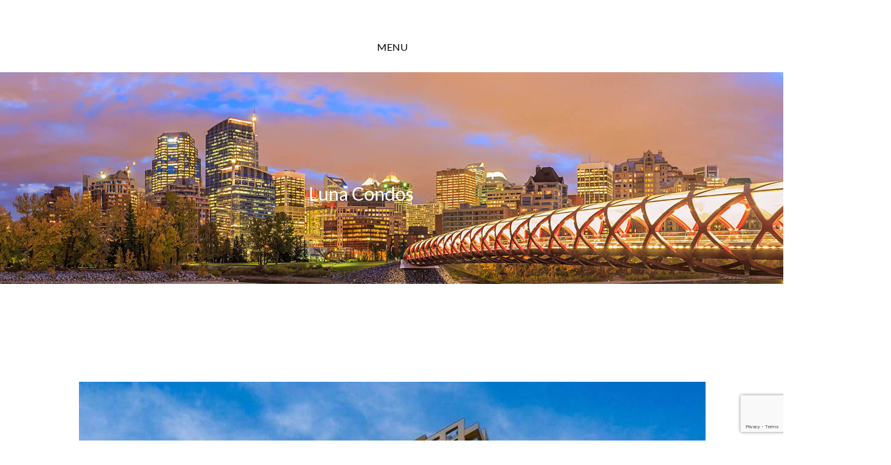

--- FILE ---
content_type: text/html; charset=UTF-8
request_url: https://jdrealestatecalgary.ca/condos-for-sale-calgary/sw-condos-for-sale/luna-condos-for-sale-in-beltline/
body_size: 57495
content:
<!DOCTYPE html>
<html lang="en-US">
<head><meta name="p:domain_verify" content="01c2046928720a70815675bba3254468"/>	 
<meta charset="UTF-8"><script>if(navigator.userAgent.match(/MSIE|Internet Explorer/i)||navigator.userAgent.match(/Trident\/7\..*?rv:11/i)){var href=document.location.href;if(!href.match(/[?&]nowprocket/)){if(href.indexOf("?")==-1){if(href.indexOf("#")==-1){document.location.href=href+"?nowprocket=1"}else{document.location.href=href.replace("#","?nowprocket=1#")}}else{if(href.indexOf("#")==-1){document.location.href=href+"&nowprocket=1"}else{document.location.href=href.replace("#","&nowprocket=1#")}}}}</script><script>(()=>{class RocketLazyLoadScripts{constructor(){this.v="2.0.4",this.userEvents=["keydown","keyup","mousedown","mouseup","mousemove","mouseover","mouseout","touchmove","touchstart","touchend","touchcancel","wheel","click","dblclick","input"],this.attributeEvents=["onblur","onclick","oncontextmenu","ondblclick","onfocus","onmousedown","onmouseenter","onmouseleave","onmousemove","onmouseout","onmouseover","onmouseup","onmousewheel","onscroll","onsubmit"]}async t(){this.i(),this.o(),/iP(ad|hone)/.test(navigator.userAgent)&&this.h(),this.u(),this.l(this),this.m(),this.k(this),this.p(this),this._(),await Promise.all([this.R(),this.L()]),this.lastBreath=Date.now(),this.S(this),this.P(),this.D(),this.O(),this.M(),await this.C(this.delayedScripts.normal),await this.C(this.delayedScripts.defer),await this.C(this.delayedScripts.async),await this.T(),await this.F(),await this.j(),await this.A(),window.dispatchEvent(new Event("rocket-allScriptsLoaded")),this.everythingLoaded=!0,this.lastTouchEnd&&await new Promise(t=>setTimeout(t,500-Date.now()+this.lastTouchEnd)),this.I(),this.H(),this.U(),this.W()}i(){this.CSPIssue=sessionStorage.getItem("rocketCSPIssue"),document.addEventListener("securitypolicyviolation",t=>{this.CSPIssue||"script-src-elem"!==t.violatedDirective||"data"!==t.blockedURI||(this.CSPIssue=!0,sessionStorage.setItem("rocketCSPIssue",!0))},{isRocket:!0})}o(){window.addEventListener("pageshow",t=>{this.persisted=t.persisted,this.realWindowLoadedFired=!0},{isRocket:!0}),window.addEventListener("pagehide",()=>{this.onFirstUserAction=null},{isRocket:!0})}h(){let t;function e(e){t=e}window.addEventListener("touchstart",e,{isRocket:!0}),window.addEventListener("touchend",function i(o){o.changedTouches[0]&&t.changedTouches[0]&&Math.abs(o.changedTouches[0].pageX-t.changedTouches[0].pageX)<10&&Math.abs(o.changedTouches[0].pageY-t.changedTouches[0].pageY)<10&&o.timeStamp-t.timeStamp<200&&(window.removeEventListener("touchstart",e,{isRocket:!0}),window.removeEventListener("touchend",i,{isRocket:!0}),"INPUT"===o.target.tagName&&"text"===o.target.type||(o.target.dispatchEvent(new TouchEvent("touchend",{target:o.target,bubbles:!0})),o.target.dispatchEvent(new MouseEvent("mouseover",{target:o.target,bubbles:!0})),o.target.dispatchEvent(new PointerEvent("click",{target:o.target,bubbles:!0,cancelable:!0,detail:1,clientX:o.changedTouches[0].clientX,clientY:o.changedTouches[0].clientY})),event.preventDefault()))},{isRocket:!0})}q(t){this.userActionTriggered||("mousemove"!==t.type||this.firstMousemoveIgnored?"keyup"===t.type||"mouseover"===t.type||"mouseout"===t.type||(this.userActionTriggered=!0,this.onFirstUserAction&&this.onFirstUserAction()):this.firstMousemoveIgnored=!0),"click"===t.type&&t.preventDefault(),t.stopPropagation(),t.stopImmediatePropagation(),"touchstart"===this.lastEvent&&"touchend"===t.type&&(this.lastTouchEnd=Date.now()),"click"===t.type&&(this.lastTouchEnd=0),this.lastEvent=t.type,t.composedPath&&t.composedPath()[0].getRootNode()instanceof ShadowRoot&&(t.rocketTarget=t.composedPath()[0]),this.savedUserEvents.push(t)}u(){this.savedUserEvents=[],this.userEventHandler=this.q.bind(this),this.userEvents.forEach(t=>window.addEventListener(t,this.userEventHandler,{passive:!1,isRocket:!0})),document.addEventListener("visibilitychange",this.userEventHandler,{isRocket:!0})}U(){this.userEvents.forEach(t=>window.removeEventListener(t,this.userEventHandler,{passive:!1,isRocket:!0})),document.removeEventListener("visibilitychange",this.userEventHandler,{isRocket:!0}),this.savedUserEvents.forEach(t=>{(t.rocketTarget||t.target).dispatchEvent(new window[t.constructor.name](t.type,t))})}m(){const t="return false",e=Array.from(this.attributeEvents,t=>"data-rocket-"+t),i="["+this.attributeEvents.join("],[")+"]",o="[data-rocket-"+this.attributeEvents.join("],[data-rocket-")+"]",s=(e,i,o)=>{o&&o!==t&&(e.setAttribute("data-rocket-"+i,o),e["rocket"+i]=new Function("event",o),e.setAttribute(i,t))};new MutationObserver(t=>{for(const n of t)"attributes"===n.type&&(n.attributeName.startsWith("data-rocket-")||this.everythingLoaded?n.attributeName.startsWith("data-rocket-")&&this.everythingLoaded&&this.N(n.target,n.attributeName.substring(12)):s(n.target,n.attributeName,n.target.getAttribute(n.attributeName))),"childList"===n.type&&n.addedNodes.forEach(t=>{if(t.nodeType===Node.ELEMENT_NODE)if(this.everythingLoaded)for(const i of[t,...t.querySelectorAll(o)])for(const t of i.getAttributeNames())e.includes(t)&&this.N(i,t.substring(12));else for(const e of[t,...t.querySelectorAll(i)])for(const t of e.getAttributeNames())this.attributeEvents.includes(t)&&s(e,t,e.getAttribute(t))})}).observe(document,{subtree:!0,childList:!0,attributeFilter:[...this.attributeEvents,...e]})}I(){this.attributeEvents.forEach(t=>{document.querySelectorAll("[data-rocket-"+t+"]").forEach(e=>{this.N(e,t)})})}N(t,e){const i=t.getAttribute("data-rocket-"+e);i&&(t.setAttribute(e,i),t.removeAttribute("data-rocket-"+e))}k(t){Object.defineProperty(HTMLElement.prototype,"onclick",{get(){return this.rocketonclick||null},set(e){this.rocketonclick=e,this.setAttribute(t.everythingLoaded?"onclick":"data-rocket-onclick","this.rocketonclick(event)")}})}S(t){function e(e,i){let o=e[i];e[i]=null,Object.defineProperty(e,i,{get:()=>o,set(s){t.everythingLoaded?o=s:e["rocket"+i]=o=s}})}e(document,"onreadystatechange"),e(window,"onload"),e(window,"onpageshow");try{Object.defineProperty(document,"readyState",{get:()=>t.rocketReadyState,set(e){t.rocketReadyState=e},configurable:!0}),document.readyState="loading"}catch(t){console.log("WPRocket DJE readyState conflict, bypassing")}}l(t){this.originalAddEventListener=EventTarget.prototype.addEventListener,this.originalRemoveEventListener=EventTarget.prototype.removeEventListener,this.savedEventListeners=[],EventTarget.prototype.addEventListener=function(e,i,o){o&&o.isRocket||!t.B(e,this)&&!t.userEvents.includes(e)||t.B(e,this)&&!t.userActionTriggered||e.startsWith("rocket-")||t.everythingLoaded?t.originalAddEventListener.call(this,e,i,o):(t.savedEventListeners.push({target:this,remove:!1,type:e,func:i,options:o}),"mouseenter"!==e&&"mouseleave"!==e||t.originalAddEventListener.call(this,e,t.savedUserEvents.push,o))},EventTarget.prototype.removeEventListener=function(e,i,o){o&&o.isRocket||!t.B(e,this)&&!t.userEvents.includes(e)||t.B(e,this)&&!t.userActionTriggered||e.startsWith("rocket-")||t.everythingLoaded?t.originalRemoveEventListener.call(this,e,i,o):t.savedEventListeners.push({target:this,remove:!0,type:e,func:i,options:o})}}J(t,e){this.savedEventListeners=this.savedEventListeners.filter(i=>{let o=i.type,s=i.target||window;return e!==o||t!==s||(this.B(o,s)&&(i.type="rocket-"+o),this.$(i),!1)})}H(){EventTarget.prototype.addEventListener=this.originalAddEventListener,EventTarget.prototype.removeEventListener=this.originalRemoveEventListener,this.savedEventListeners.forEach(t=>this.$(t))}$(t){t.remove?this.originalRemoveEventListener.call(t.target,t.type,t.func,t.options):this.originalAddEventListener.call(t.target,t.type,t.func,t.options)}p(t){let e;function i(e){return t.everythingLoaded?e:e.split(" ").map(t=>"load"===t||t.startsWith("load.")?"rocket-jquery-load":t).join(" ")}function o(o){function s(e){const s=o.fn[e];o.fn[e]=o.fn.init.prototype[e]=function(){return this[0]===window&&t.userActionTriggered&&("string"==typeof arguments[0]||arguments[0]instanceof String?arguments[0]=i(arguments[0]):"object"==typeof arguments[0]&&Object.keys(arguments[0]).forEach(t=>{const e=arguments[0][t];delete arguments[0][t],arguments[0][i(t)]=e})),s.apply(this,arguments),this}}if(o&&o.fn&&!t.allJQueries.includes(o)){const e={DOMContentLoaded:[],"rocket-DOMContentLoaded":[]};for(const t in e)document.addEventListener(t,()=>{e[t].forEach(t=>t())},{isRocket:!0});o.fn.ready=o.fn.init.prototype.ready=function(i){function s(){parseInt(o.fn.jquery)>2?setTimeout(()=>i.bind(document)(o)):i.bind(document)(o)}return"function"==typeof i&&(t.realDomReadyFired?!t.userActionTriggered||t.fauxDomReadyFired?s():e["rocket-DOMContentLoaded"].push(s):e.DOMContentLoaded.push(s)),o([])},s("on"),s("one"),s("off"),t.allJQueries.push(o)}e=o}t.allJQueries=[],o(window.jQuery),Object.defineProperty(window,"jQuery",{get:()=>e,set(t){o(t)}})}P(){const t=new Map;document.write=document.writeln=function(e){const i=document.currentScript,o=document.createRange(),s=i.parentElement;let n=t.get(i);void 0===n&&(n=i.nextSibling,t.set(i,n));const c=document.createDocumentFragment();o.setStart(c,0),c.appendChild(o.createContextualFragment(e)),s.insertBefore(c,n)}}async R(){return new Promise(t=>{this.userActionTriggered?t():this.onFirstUserAction=t})}async L(){return new Promise(t=>{document.addEventListener("DOMContentLoaded",()=>{this.realDomReadyFired=!0,t()},{isRocket:!0})})}async j(){return this.realWindowLoadedFired?Promise.resolve():new Promise(t=>{window.addEventListener("load",t,{isRocket:!0})})}M(){this.pendingScripts=[];this.scriptsMutationObserver=new MutationObserver(t=>{for(const e of t)e.addedNodes.forEach(t=>{"SCRIPT"!==t.tagName||t.noModule||t.isWPRocket||this.pendingScripts.push({script:t,promise:new Promise(e=>{const i=()=>{const i=this.pendingScripts.findIndex(e=>e.script===t);i>=0&&this.pendingScripts.splice(i,1),e()};t.addEventListener("load",i,{isRocket:!0}),t.addEventListener("error",i,{isRocket:!0}),setTimeout(i,1e3)})})})}),this.scriptsMutationObserver.observe(document,{childList:!0,subtree:!0})}async F(){await this.X(),this.pendingScripts.length?(await this.pendingScripts[0].promise,await this.F()):this.scriptsMutationObserver.disconnect()}D(){this.delayedScripts={normal:[],async:[],defer:[]},document.querySelectorAll("script[type$=rocketlazyloadscript]").forEach(t=>{t.hasAttribute("data-rocket-src")?t.hasAttribute("async")&&!1!==t.async?this.delayedScripts.async.push(t):t.hasAttribute("defer")&&!1!==t.defer||"module"===t.getAttribute("data-rocket-type")?this.delayedScripts.defer.push(t):this.delayedScripts.normal.push(t):this.delayedScripts.normal.push(t)})}async _(){await this.L();let t=[];document.querySelectorAll("script[type$=rocketlazyloadscript][data-rocket-src]").forEach(e=>{let i=e.getAttribute("data-rocket-src");if(i&&!i.startsWith("data:")){i.startsWith("//")&&(i=location.protocol+i);try{const o=new URL(i).origin;o!==location.origin&&t.push({src:o,crossOrigin:e.crossOrigin||"module"===e.getAttribute("data-rocket-type")})}catch(t){}}}),t=[...new Map(t.map(t=>[JSON.stringify(t),t])).values()],this.Y(t,"preconnect")}async G(t){if(await this.K(),!0!==t.noModule||!("noModule"in HTMLScriptElement.prototype))return new Promise(e=>{let i;function o(){(i||t).setAttribute("data-rocket-status","executed"),e()}try{if(navigator.userAgent.includes("Firefox/")||""===navigator.vendor||this.CSPIssue)i=document.createElement("script"),[...t.attributes].forEach(t=>{let e=t.nodeName;"type"!==e&&("data-rocket-type"===e&&(e="type"),"data-rocket-src"===e&&(e="src"),i.setAttribute(e,t.nodeValue))}),t.text&&(i.text=t.text),t.nonce&&(i.nonce=t.nonce),i.hasAttribute("src")?(i.addEventListener("load",o,{isRocket:!0}),i.addEventListener("error",()=>{i.setAttribute("data-rocket-status","failed-network"),e()},{isRocket:!0}),setTimeout(()=>{i.isConnected||e()},1)):(i.text=t.text,o()),i.isWPRocket=!0,t.parentNode.replaceChild(i,t);else{const i=t.getAttribute("data-rocket-type"),s=t.getAttribute("data-rocket-src");i?(t.type=i,t.removeAttribute("data-rocket-type")):t.removeAttribute("type"),t.addEventListener("load",o,{isRocket:!0}),t.addEventListener("error",i=>{this.CSPIssue&&i.target.src.startsWith("data:")?(console.log("WPRocket: CSP fallback activated"),t.removeAttribute("src"),this.G(t).then(e)):(t.setAttribute("data-rocket-status","failed-network"),e())},{isRocket:!0}),s?(t.fetchPriority="high",t.removeAttribute("data-rocket-src"),t.src=s):t.src="data:text/javascript;base64,"+window.btoa(unescape(encodeURIComponent(t.text)))}}catch(i){t.setAttribute("data-rocket-status","failed-transform"),e()}});t.setAttribute("data-rocket-status","skipped")}async C(t){const e=t.shift();return e?(e.isConnected&&await this.G(e),this.C(t)):Promise.resolve()}O(){this.Y([...this.delayedScripts.normal,...this.delayedScripts.defer,...this.delayedScripts.async],"preload")}Y(t,e){this.trash=this.trash||[];let i=!0;var o=document.createDocumentFragment();t.forEach(t=>{const s=t.getAttribute&&t.getAttribute("data-rocket-src")||t.src;if(s&&!s.startsWith("data:")){const n=document.createElement("link");n.href=s,n.rel=e,"preconnect"!==e&&(n.as="script",n.fetchPriority=i?"high":"low"),t.getAttribute&&"module"===t.getAttribute("data-rocket-type")&&(n.crossOrigin=!0),t.crossOrigin&&(n.crossOrigin=t.crossOrigin),t.integrity&&(n.integrity=t.integrity),t.nonce&&(n.nonce=t.nonce),o.appendChild(n),this.trash.push(n),i=!1}}),document.head.appendChild(o)}W(){this.trash.forEach(t=>t.remove())}async T(){try{document.readyState="interactive"}catch(t){}this.fauxDomReadyFired=!0;try{await this.K(),this.J(document,"readystatechange"),document.dispatchEvent(new Event("rocket-readystatechange")),await this.K(),document.rocketonreadystatechange&&document.rocketonreadystatechange(),await this.K(),this.J(document,"DOMContentLoaded"),document.dispatchEvent(new Event("rocket-DOMContentLoaded")),await this.K(),this.J(window,"DOMContentLoaded"),window.dispatchEvent(new Event("rocket-DOMContentLoaded"))}catch(t){console.error(t)}}async A(){try{document.readyState="complete"}catch(t){}try{await this.K(),this.J(document,"readystatechange"),document.dispatchEvent(new Event("rocket-readystatechange")),await this.K(),document.rocketonreadystatechange&&document.rocketonreadystatechange(),await this.K(),this.J(window,"load"),window.dispatchEvent(new Event("rocket-load")),await this.K(),window.rocketonload&&window.rocketonload(),await this.K(),this.allJQueries.forEach(t=>t(window).trigger("rocket-jquery-load")),await this.K(),this.J(window,"pageshow");const t=new Event("rocket-pageshow");t.persisted=this.persisted,window.dispatchEvent(t),await this.K(),window.rocketonpageshow&&window.rocketonpageshow({persisted:this.persisted})}catch(t){console.error(t)}}async K(){Date.now()-this.lastBreath>45&&(await this.X(),this.lastBreath=Date.now())}async X(){return document.hidden?new Promise(t=>setTimeout(t)):new Promise(t=>requestAnimationFrame(t))}B(t,e){return e===document&&"readystatechange"===t||(e===document&&"DOMContentLoaded"===t||(e===window&&"DOMContentLoaded"===t||(e===window&&"load"===t||e===window&&"pageshow"===t)))}static run(){(new RocketLazyLoadScripts).t()}}RocketLazyLoadScripts.run()})();</script>
<link data-minify="1" rel="preload" href="https://jdrealestatecalgary.ca/wp-content/cache/min/1/releases/v5.15.3/css/all.css?ver=1768982799" data-rocket-async="style" as="style" onload="this.onload=null;this.rel='stylesheet'" onerror="this.removeAttribute('data-rocket-async')"  crossorigin="anonymous">

<meta name="viewport" content="width=device-width, initial-scale=1">
<title>Luna Condos in Beltline Calgary | Jesse Davies Team</title>
<link data-rocket-preload as="style" href="https://fonts.googleapis.com/css?family=Open%20Sans%3A400italic%2C700%2C400%7CLato%3A100%2C200%2C300%2C400%2C500%2C600%2C700%2C800%2C900%7COpen%20Sans%3A100%2C200%2C300%2C400%2C500%2C600%2C700%2C800%2C900&#038;subset=latin%2Clatin-ext%2Ccyrillic%2Ccyrillic-ext&#038;display=swap" rel="preload">
<link href="https://fonts.googleapis.com/css?family=Open%20Sans%3A400italic%2C700%2C400%7CLato%3A100%2C200%2C300%2C400%2C500%2C600%2C700%2C800%2C900%7COpen%20Sans%3A100%2C200%2C300%2C400%2C500%2C600%2C700%2C800%2C900&#038;subset=latin%2Clatin-ext%2Ccyrillic%2Ccyrillic-ext&#038;display=swap" media="print" onload="this.media=&#039;all&#039;" rel="stylesheet">
<noscript><link rel="stylesheet" href="https://fonts.googleapis.com/css?family=Open%20Sans%3A400italic%2C700%2C400%7CLato%3A100%2C200%2C300%2C400%2C500%2C600%2C700%2C800%2C900%7COpen%20Sans%3A100%2C200%2C300%2C400%2C500%2C600%2C700%2C800%2C900&#038;subset=latin%2Clatin-ext%2Ccyrillic%2Ccyrillic-ext&#038;display=swap"></noscript>
<style id="rocket-critical-css">body:after{content:url(https://jdrealestatecalgary.ca/wp-content/plugins/instagram-feed/img/sbi-sprite.png);display:none}ul{box-sizing:border-box}:root{--wp-block-synced-color:#7a00df;--wp-block-synced-color--rgb:122,0,223;--wp-bound-block-color:var(--wp-block-synced-color);--wp-editor-canvas-background:#ddd;--wp-admin-theme-color:#007cba;--wp-admin-theme-color--rgb:0,124,186;--wp-admin-theme-color-darker-10:#006ba1;--wp-admin-theme-color-darker-10--rgb:0,107,160.5;--wp-admin-theme-color-darker-20:#005a87;--wp-admin-theme-color-darker-20--rgb:0,90,135;--wp-admin-border-width-focus:2px}:root{--wp--preset--font-size--normal:16px;--wp--preset--font-size--huge:42px}.screen-reader-text{border:0;clip-path:inset(50%);height:1px;margin:-1px;overflow:hidden;padding:0;position:absolute;width:1px;word-wrap:normal!important}:root{--map-dialog-top:0px}:focus{outline:0}#dslc-header{position:relative;z-index:2}#dslc-header.dslc-header-pos-fixed{position:fixed;top:0;left:0;right:0;z-index:99999}.dslc-modules-section{border:0px solid transparent;position:relative}.dslc-modules-section-wrapper{position:relative;max-width:100%;margin:0 auto}.dslc-modules-section.dslc-full .dslc-modules-section-wrapper{width:100%}.dslc-module-front{position:relative}.dslc-icon{text-align:center;vertical-align:middle}.dslc-col{display:block;float:left;margin-right:2.12766%;min-height:1px}.dslc-1-col{width:6.38297%}.dslc-2-col{width:14.89361%}.dslc-3-col{width:23.40425%}.dslc-4-col{width:31.91489%}.dslc-6-col{width:48.93617%}.dslc-7-col{width:57.4468%}.dslc-8-col{width:65.95744%}.dslc-9-col{width:74.46808%}.dslc-10-col{width:82.97872%}.dslc-11-col{width:91.48936%}.dslc-12-col{width:100%}.dslc-last-col{margin-right:0}.dslc-first-col{clear:both}.dslc-no-columns-spacing .dslc-col{margin:0}.dslc-no-columns-spacing .dslc-2-col{width:16.66666%}.dslc-no-columns-spacing .dslc-9-col{width:75%}.dslc-no-columns-spacing .dslc-12-col{width:100%}.dslc-clearfix:before,.dslc-clearfix:after{content:" ";display:table}.dslc-clearfix:after{clear:both}.dslc-clearfix{*zoom:1}.dslc-valign-middle{display:flex;flex-wrap:wrap}.dslc-valign-middle{align-items:center}#dslc-content .dslc-bg-video{background:transparent;position:absolute;left:0;right:0;bottom:0;top:0;opacity:0}#dslc-content .dslc-bg-video.dslc-force-show{opacity:1}#dslc-content .dslc-bg-video-overlay{position:absolute;left:0;top:0;right:0;bottom:0;opacity:0;background:#000}#dslc-content{position:relative}@media only screen and (min-width:768px)and (max-width:1024px){.dslc-hide-on-tablet{display:none!important}}@media only screen and (max-width:767px){.dslc-col,.dslc-no-columns-spacing .dslc-col{width:100%;margin:0;margin-bottom:30px;min-width:0px}.dslc-module-front.dslc-col{margin-bottom:0}.dslc-hide-on-phone{display:none!important}}@media all and (-ms-high-contrast:none){.dslc-image-container .dslc-image,.dslc-image-container .dslc-image a{width:100%!important}.dslc-in-viewport-check{transform:none!important;opacity:1!important}}:root{--font-stack:Helvetica, sans-serif;--primary-color:#333}.dslc-module-front a{text-decoration:none}.dslc-module-front{font-family:-apple-system,BlinkMacSystemFont,"Segoe UI",Roboto,Oxygen-Sans,Ubuntu,Cantarell,"Helvetica Neue",sans-serif}.dslc-separator-wrapper{padding-bottom:1px}.dslc-separator{clear:both;height:1px;padding-bottom:25px;margin-bottom:25px;width:100%}.dslc-module-front.dslc-module-DSLC_Separator{min-height:auto}input[type=submit]{border-style:none;-webkit-appearance:none}.dslc-text-module-content:before{content:"";top:0;left:0;bottom:0;right:0;position:absolute;z-index:-1}#dslc-content ul.dslc-social{margin:0;padding:0;list-style-type:none;font-size:0;line-height:1}#dslc-content ul.dslc-social li{margin:0;padding:0;line-height:1;display:inline-block;margin-right:10px;overflow:hidden}#dslc-content ul.dslc-social a.dslc-social-icon{border:0 solid transparent;background:#40bde6;text-decoration:none;color:#fff;width:30px;height:30px;border-radius:15px;font-size:15px;position:relative;float:left;display:inline-flex;justify-content:center;align-items:center}#dslc-content ul.dslc-social .dslc-icon{line-height:1}#dslc-content ul.dslc-social li:last-child{margin-right:0}#dslc-content .dslc-button{a{display:inline-block;text-decoration:none;line-height:1;box-shadow:none;-webkit-appearance:none;span{position:relative}}}.dslc-image,.dslc-image img{border:0;box-shadow:none}#dslc-content .dslc-image,#dslc-content .dslc-image>a{display:inline-block}#dslc-content .dslc-image img{max-width:100%;display:inline-block;vertical-align:middle;box-shadow:none;border-radius:none;position:relative}#dslc-content .dslc-navigation{z-index:999;position:relative;text-align:right;font-size:0}#dslc-content .dslc-navigation .menu{list-style:none;margin:0;padding:0}#dslc-content .dslc-navigation .menu>li{display:inline-block;position:relative}#dslc-content .dslc-navigation.dslc-navigation-orientation-vertical .menu>li{display:block;margin-left:0!important}#dslc-content .dslc-navigation .menu>li:first-child{margin-left:0!important}#dslc-content .dslc-navigation.dslc-navigation-orientation-vertical .menu>li:first-child{margin-top:0!important}#dslc-content .dslc-navigation .menu>li>a{display:inline-block;text-decoration:none;vertical-align:middle}#dslc-content .dslc-navigation .menu ul{display:none;list-style-type:none;margin:0;opacity:0;position:absolute;z-index:10;top:100%;left:-28px;text-align:left}#dslc-content .dslc-navigation-orientation-vertical .menu ul{top:0;left:100%}#dslc-content .dslc-navigation .menu ul li{display:block;position:relative;z-index:3;white-space:nowrap;margin:0}#dslc-content .dslc-navigation .menu ul li a{display:block;line-height:1;text-decoration:none}#dslc-content .dslc-navigation .menu ul li:last-child a{border-bottom:0!important}#dslc-content .dslc-navigation .menu ul:before{position:absolute;content:"";display:block;left:0;top:0;bottom:0;right:0;z-index:2;border-style:solid}#dslc-content .dslc-mobile-navigation{position:relative;text-align:right;display:none}#dslc-content .dslc-mobile-navigation select{-ms-filter:"progid:DXImageTransform.Microsoft.Alpha(Opacity=0)";opacity:0;position:absolute;right:0;top:0;padding-top:0;padding-bottom:0;z-index:10;height:38px;width:100%}#dslc-content .dslc-mobile-navigation-hook{color:#555;font-size:24px;line-height:22px}a,body,div,h1,html,iframe,label,li,p,span,table,tbody,td,tr,ul{border:0;font-family:inherit;font-size:100%;font-style:inherit;font-weight:inherit;margin:0;outline:0;padding:0;vertical-align:baseline}html{font-size:62.5%;overflow-y:scroll;-webkit-text-size-adjust:100%;-ms-text-size-adjust:100%}*,:after,:before{-webkit-box-sizing:border-box;-moz-box-sizing:border-box;box-sizing:border-box}body{background:#fff}ul{list-style:none}table{border-collapse:separate;border-spacing:0}td{font-weight:400;text-align:left}a img{border:0}img,iframe{max-width:100%}.gform_legacy_markup_wrapper *{box-sizing:border-box!important}.gform_legacy_markup_wrapper input:not([type=radio]):not([type=checkbox]):not([type=submit]):not([type=button]):not([type=image]):not([type=file]){font-size:inherit;font-family:inherit;padding:5px 4px;letter-spacing:normal}.gform_legacy_markup_wrapper textarea{font-size:inherit;font-family:inherit;letter-spacing:normal;padding:6px 8px;line-height:1.5;resize:none}.gform_legacy_markup_wrapper select{line-height:1.5}.gform_legacy_markup_wrapper ul.gform_fields{margin:0!important;list-style-type:none;display:block}.gform_legacy_markup_wrapper ul{text-indent:0}.gform_legacy_markup_wrapper form li,.gform_legacy_markup_wrapper li{margin-left:0!important;list-style-type:none!important;list-style-image:none!important;list-style:none!important;overflow:visible}.gform_legacy_markup_wrapper ul li.gfield{clear:both}.gform_legacy_markup_wrapper ul.gfield_radio li{overflow:hidden}.gform_legacy_markup_wrapper ul li:after,.gform_legacy_markup_wrapper ul li:before,.gform_legacy_markup_wrapper ul.gform_fields{padding:0;margin:0;overflow:visible}.gform_legacy_markup_wrapper select{font-size:inherit;font-family:inherit;letter-spacing:normal}.gform_legacy_markup_wrapper select option{padding:2px;display:block}.gform_legacy_markup_wrapper label.gfield_label{font-weight:700;font-size:inherit}.gform_legacy_markup_wrapper .top_label .gfield_label{display:-moz-inline-stack;display:inline-block;line-height:1.3;clear:both}.gform_legacy_markup_wrapper .ginput_complex input:not([type=radio]):not([type=checkbox]):not([type=submit]):not([type=image]):not([type=file]){width:100%}.gform_legacy_markup_wrapper .field_sublabel_below .ginput_complex.ginput_container label{display:block;font-size:.813em;letter-spacing:.5pt;white-space:nowrap}.gform_legacy_markup_wrapper ul.gfield_radio li label{display:-moz-inline-stack;display:inline-block;letter-spacing:inherit;vertical-align:middle}.gform_legacy_markup_wrapper .field_sublabel_below .ginput_complex.ginput_container label{margin:1px 0 9px 1px}body .gform_legacy_markup_wrapper .top_label div.ginput_container{margin-top:8px}body .gform_legacy_markup_wrapper ul li.field_description_below div.ginput_container_radio{margin-top:16px;margin-bottom:0}.gform_legacy_markup_wrapper .screen-reader-text,.gform_legacy_markup_wrapper label.hidden_sub_label{border:0;clip:rect(1px,1px,1px,1px);clip-path:inset(50%);height:1px;margin:-1px;overflow:hidden;padding:0;position:absolute;width:1px;word-wrap:normal!important}.gform_legacy_markup_wrapper select.large{width:100%}.gform_legacy_markup_wrapper textarea.medium{height:120px;width:100%}.gform_legacy_markup_wrapper .gfield_radio li{position:relative}.gform_legacy_markup_wrapper ul.gfield_radio{margin:6px 0;padding:0}.gform_legacy_markup_wrapper .gfield_radio li label{display:-moz-inline-stack;display:inline-block;padding:0;width:auto;line-height:1.5;font-size:.875em;vertical-align:middle;max-width:85%;white-space:normal}.gform_legacy_markup_wrapper .gfield_radio li label{margin:2px 0 0 4px}.gform_legacy_markup_wrapper .gfield_radio li input[type=radio]{display:-moz-inline-stack;display:inline-block;vertical-align:middle;margin-left:1px}.gform_legacy_markup_wrapper .gfield_required{color:#790000;margin-left:4px}.gform_legacy_markup_wrapper .gform_page_footer input.button,.gform_legacy_markup_wrapper .gform_page_footer input[type=submit]{font-size:1em;width:100%;margin:0 0 16px 0}.gform_legacy_markup_wrapper .gfield_radio li{margin:0 0 16px 0;line-height:1.2}.gform_legacy_markup_wrapper .gform_hidden,.gform_legacy_markup_wrapper input.gform_hidden,.gform_legacy_markup_wrapper input[type=hidden]{display:none!important;max-height:1px!important;overflow:hidden}.gform_legacy_markup_wrapper ul.gfield_radio li{padding:0!important}.gform_legacy_markup_wrapper .gform_page_footer{margin:14px 0;width:100%;border-top:1px dotted #ccc;padding:16px 0 0 0;clear:both}.gform_legacy_markup_wrapper .gform_page_footer .button.gform_previous_button{display:-moz-inline-stack;display:inline-block}.gform_legacy_markup_wrapper .gform_page_footer .button.gform_previous_button{margin-bottom:8px}body .gform_legacy_markup_wrapper ul li.gfield{margin-top:16px;padding-top:0}@media only screen and (max-width:641px){.gform_legacy_markup_wrapper input:not([type=radio]):not([type=checkbox]):not([type=image]):not([type=file]){line-height:2;min-height:2rem}.gform_legacy_markup_wrapper textarea{line-height:1.5}.gform_legacy_markup_wrapper ul.gfield_radio li label{width:85%}}@media only screen and (min-width:641px){.gform_legacy_markup_wrapper .gfield_radio li{margin:0 0 8px 0;line-height:1.3}.gform_legacy_markup_wrapper .top_label select.large{width:100%}.gform_legacy_markup_wrapper textarea.medium{height:160px;width:100%}.gform_legacy_markup_wrapper .gform_page_footer input.button,.gform_legacy_markup_wrapper .gform_page_footer input[type=submit]{font-size:1em;width:auto;margin:0 16px 0 0}.gform_legacy_markup_wrapper ul.gform_fields li.gfield{padding-right:16px}.gform_legacy_markup_wrapper .gform_page_footer .button.gform_previous_button{margin-bottom:0}.gform_legacy_markup_wrapper .gform_page_footer .button.gform_button{margin-right:10px}}@media only screen and (min-width:641px){.gform_wrapper .top_label li ul.gfield_radio{width:calc(100% + 16px)}}.gform_legacy_markup_wrapper.gf_browser_chrome select{padding:2px 0 2px 3px}.gform_legacy_markup_wrapper.gf_browser_chrome ul li:after,.gform_legacy_markup_wrapper.gf_browser_chrome ul li:before{content:none}.gform_legacy_markup_wrapper.gf_browser_chrome .gfield_radio li input[type=radio]{margin-top:6px}.gform_legacy_markup_wrapper.gf_browser_chrome ul.gform_fields li.gfield select{margin-left:1px}.gform_legacy_markup_wrapper.gf_browser_chrome ul.gform_fields li.gfield input[type=radio]{margin-left:1px}</style>
<link rel="profile" href="https://gmpg.org/xfn/11">
<link rel="pingback" href="https://jdrealestatecalgary.ca/xmlrpc.php">
<meta name='robots' content='index, follow, max-image-preview:large, max-snippet:-1, max-video-preview:-1' />

	<!-- This site is optimized with the Yoast SEO plugin v26.8 - https://yoast.com/product/yoast-seo-wordpress/ -->
	<meta name="description" content="Luna Condos are fashionable units in downtown Connaught, completed in 2012 and are one of Calgary&#039;s most sought-after condominiums." />
	<link rel="canonical" href="https://jdrealestatecalgary.ca/condos-for-sale-calgary/sw-condos-for-sale/luna-condos-for-sale-in-beltline/" />
	<meta property="og:locale" content="en_US" />
	<meta property="og:type" content="article" />
	<meta property="og:title" content="Luna Condos in Beltline Calgary | Jesse Davies Team" />
	<meta property="og:description" content="Luna Condos are fashionable units in downtown Connaught, completed in 2012 and are one of Calgary&#039;s most sought-after condominiums." />
	<meta property="og:url" content="https://jdrealestatecalgary.ca/condos-for-sale-calgary/sw-condos-for-sale/luna-condos-for-sale-in-beltline/" />
	<meta property="og:site_name" content="Jesse Davies Team - Century 21 Elevate Real Estate" />
	<meta property="article:publisher" content="https://www.facebook.com/JesseDaviesCalgaryRealEstateAgent/" />
	<meta property="article:modified_time" content="2025-05-28T11:50:59+00:00" />
	<meta property="og:image" content="https://jdrealestatecalgary.ca/wp-content/uploads/2021/10/Luna-Condos-For-Sale-JDRealEstateCalgary-1.jpg" />
	<meta name="twitter:card" content="summary_large_image" />
	<meta name="twitter:site" content="@jdrealestateyyc" />
	<meta name="twitter:label1" content="Est. reading time" />
	<meta name="twitter:data1" content="4 minutes" />
	<script type="application/ld+json" class="yoast-schema-graph">{"@context":"https://schema.org","@graph":[{"@type":"WebPage","@id":"https://jdrealestatecalgary.ca/condos-for-sale-calgary/sw-condos-for-sale/luna-condos-for-sale-in-beltline/","url":"https://jdrealestatecalgary.ca/condos-for-sale-calgary/sw-condos-for-sale/luna-condos-for-sale-in-beltline/","name":"Luna Condos in Beltline Calgary | Jesse Davies Team","isPartOf":{"@id":"https://jdrealestatecalgary.ca/#website"},"primaryImageOfPage":{"@id":"https://jdrealestatecalgary.ca/condos-for-sale-calgary/sw-condos-for-sale/luna-condos-for-sale-in-beltline/#primaryimage"},"image":{"@id":"https://jdrealestatecalgary.ca/condos-for-sale-calgary/sw-condos-for-sale/luna-condos-for-sale-in-beltline/#primaryimage"},"thumbnailUrl":"https://jdrealestatecalgary.ca/wp-content/uploads/2021/10/Luna-Condos-For-Sale-JDRealEstateCalgary-1.jpg","datePublished":"2021-10-07T20:36:03+00:00","dateModified":"2025-05-28T11:50:59+00:00","description":"Luna Condos are fashionable units in downtown Connaught, completed in 2012 and are one of Calgary's most sought-after condominiums.","breadcrumb":{"@id":"https://jdrealestatecalgary.ca/condos-for-sale-calgary/sw-condos-for-sale/luna-condos-for-sale-in-beltline/#breadcrumb"},"inLanguage":"en-US","potentialAction":[{"@type":"ReadAction","target":["https://jdrealestatecalgary.ca/condos-for-sale-calgary/sw-condos-for-sale/luna-condos-for-sale-in-beltline/"]}]},{"@type":"ImageObject","inLanguage":"en-US","@id":"https://jdrealestatecalgary.ca/condos-for-sale-calgary/sw-condos-for-sale/luna-condos-for-sale-in-beltline/#primaryimage","url":"https://jdrealestatecalgary.ca/wp-content/uploads/2021/10/Luna-Condos-For-Sale-JDRealEstateCalgary-1.jpg","contentUrl":"https://jdrealestatecalgary.ca/wp-content/uploads/2021/10/Luna-Condos-For-Sale-JDRealEstateCalgary-1.jpg","width":1024,"height":726,"caption":"Luna Condos For Sale"},{"@type":"BreadcrumbList","@id":"https://jdrealestatecalgary.ca/condos-for-sale-calgary/sw-condos-for-sale/luna-condos-for-sale-in-beltline/#breadcrumb","itemListElement":[{"@type":"ListItem","position":1,"name":"Home","item":"https://jdrealestatecalgary.ca/"},{"@type":"ListItem","position":2,"name":"Condo","item":"https://jdrealestatecalgary.ca/condos-for-sale-calgary/"},{"@type":"ListItem","position":3,"name":"SW Condos","item":"https://jdrealestatecalgary.ca/condos-for-sale-calgary/sw-condos-for-sale/"},{"@type":"ListItem","position":4,"name":"Luna Condos in Beltline, Downtown Calgary"}]},{"@type":"WebSite","@id":"https://jdrealestatecalgary.ca/#website","url":"https://jdrealestatecalgary.ca/","name":"Jesse Davies Team - Century 21 Elevate Real Estate","description":"","publisher":{"@id":"https://jdrealestatecalgary.ca/#organization"},"potentialAction":[{"@type":"SearchAction","target":{"@type":"EntryPoint","urlTemplate":"https://jdrealestatecalgary.ca/?s={search_term_string}"},"query-input":{"@type":"PropertyValueSpecification","valueRequired":true,"valueName":"search_term_string"}}],"inLanguage":"en-US"},{"@type":"Organization","@id":"https://jdrealestatecalgary.ca/#organization","name":"Jesse Davies Team - Century 21 Elevate Real Estate","url":"https://jdrealestatecalgary.ca/","logo":{"@type":"ImageObject","inLanguage":"en-US","@id":"https://jdrealestatecalgary.ca/#/schema/logo/image/","url":"https://jdrealestatecalgary.ca/wp-content/uploads/2017/08/Jesse-Davies.png","contentUrl":"https://jdrealestatecalgary.ca/wp-content/uploads/2017/08/Jesse-Davies.png","width":2560,"height":906,"caption":"Jesse Davies Team - Century 21 Elevate Real Estate"},"image":{"@id":"https://jdrealestatecalgary.ca/#/schema/logo/image/"},"sameAs":["https://www.facebook.com/JesseDaviesCalgaryRealEstateAgent/","https://x.com/jdrealestateyyc","https://www.instagram.com/jdrealestate/"]}]}</script>
	<!-- / Yoast SEO plugin. -->


<link rel='dns-prefetch' href='//www.google.com' />
<link href='https://fonts.gstatic.com' crossorigin rel='preconnect' />
<link rel="alternate" type="application/rss+xml" title="Jesse Davies Team - Century 21 Elevate Real Estate &raquo; Feed" href="https://jdrealestatecalgary.ca/feed/" />
<link rel="alternate" type="application/rss+xml" title="Jesse Davies Team - Century 21 Elevate Real Estate &raquo; Comments Feed" href="https://jdrealestatecalgary.ca/comments/feed/" />
<link rel="alternate" title="oEmbed (JSON)" type="application/json+oembed" href="https://jdrealestatecalgary.ca/wp-json/oembed/1.0/embed?url=https%3A%2F%2Fjdrealestatecalgary.ca%2Fcondos-for-sale-calgary%2Fsw-condos-for-sale%2Fluna-condos-for-sale-in-beltline%2F" />
<link rel="alternate" title="oEmbed (XML)" type="text/xml+oembed" href="https://jdrealestatecalgary.ca/wp-json/oembed/1.0/embed?url=https%3A%2F%2Fjdrealestatecalgary.ca%2Fcondos-for-sale-calgary%2Fsw-condos-for-sale%2Fluna-condos-for-sale-in-beltline%2F&#038;format=xml" />
<style id='wp-img-auto-sizes-contain-inline-css' >
img:is([sizes=auto i],[sizes^="auto," i]){contain-intrinsic-size:3000px 1500px}
/*# sourceURL=wp-img-auto-sizes-contain-inline-css */
</style>
<link rel='preload'  href='https://jdrealestatecalgary.ca/wp-content/plugins/instagram-feed/css/sbi-styles.min.css?ver=6.10.0' data-rocket-async="style" as="style" onload="this.onload=null;this.rel='stylesheet'" onerror="this.removeAttribute('data-rocket-async')"   media='all' />
<style id='wp-emoji-styles-inline-css' >

	img.wp-smiley, img.emoji {
		display: inline !important;
		border: none !important;
		box-shadow: none !important;
		height: 1em !important;
		width: 1em !important;
		margin: 0 0.07em !important;
		vertical-align: -0.1em !important;
		background: none !important;
		padding: 0 !important;
	}
/*# sourceURL=wp-emoji-styles-inline-css */
</style>
<style id='classic-theme-styles-inline-css' >
/*! This file is auto-generated */
.wp-block-button__link{color:#fff;background-color:#32373c;border-radius:9999px;box-shadow:none;text-decoration:none;padding:calc(.667em + 2px) calc(1.333em + 2px);font-size:1.125em}.wp-block-file__button{background:#32373c;color:#fff;text-decoration:none}
/*# sourceURL=/wp-includes/css/classic-themes.min.css */
</style>
<style id='global-styles-inline-css' >
:root{--wp--preset--aspect-ratio--square: 1;--wp--preset--aspect-ratio--4-3: 4/3;--wp--preset--aspect-ratio--3-4: 3/4;--wp--preset--aspect-ratio--3-2: 3/2;--wp--preset--aspect-ratio--2-3: 2/3;--wp--preset--aspect-ratio--16-9: 16/9;--wp--preset--aspect-ratio--9-16: 9/16;--wp--preset--color--black: #000000;--wp--preset--color--cyan-bluish-gray: #abb8c3;--wp--preset--color--white: #ffffff;--wp--preset--color--pale-pink: #f78da7;--wp--preset--color--vivid-red: #cf2e2e;--wp--preset--color--luminous-vivid-orange: #ff6900;--wp--preset--color--luminous-vivid-amber: #fcb900;--wp--preset--color--light-green-cyan: #7bdcb5;--wp--preset--color--vivid-green-cyan: #00d084;--wp--preset--color--pale-cyan-blue: #8ed1fc;--wp--preset--color--vivid-cyan-blue: #0693e3;--wp--preset--color--vivid-purple: #9b51e0;--wp--preset--gradient--vivid-cyan-blue-to-vivid-purple: linear-gradient(135deg,rgb(6,147,227) 0%,rgb(155,81,224) 100%);--wp--preset--gradient--light-green-cyan-to-vivid-green-cyan: linear-gradient(135deg,rgb(122,220,180) 0%,rgb(0,208,130) 100%);--wp--preset--gradient--luminous-vivid-amber-to-luminous-vivid-orange: linear-gradient(135deg,rgb(252,185,0) 0%,rgb(255,105,0) 100%);--wp--preset--gradient--luminous-vivid-orange-to-vivid-red: linear-gradient(135deg,rgb(255,105,0) 0%,rgb(207,46,46) 100%);--wp--preset--gradient--very-light-gray-to-cyan-bluish-gray: linear-gradient(135deg,rgb(238,238,238) 0%,rgb(169,184,195) 100%);--wp--preset--gradient--cool-to-warm-spectrum: linear-gradient(135deg,rgb(74,234,220) 0%,rgb(151,120,209) 20%,rgb(207,42,186) 40%,rgb(238,44,130) 60%,rgb(251,105,98) 80%,rgb(254,248,76) 100%);--wp--preset--gradient--blush-light-purple: linear-gradient(135deg,rgb(255,206,236) 0%,rgb(152,150,240) 100%);--wp--preset--gradient--blush-bordeaux: linear-gradient(135deg,rgb(254,205,165) 0%,rgb(254,45,45) 50%,rgb(107,0,62) 100%);--wp--preset--gradient--luminous-dusk: linear-gradient(135deg,rgb(255,203,112) 0%,rgb(199,81,192) 50%,rgb(65,88,208) 100%);--wp--preset--gradient--pale-ocean: linear-gradient(135deg,rgb(255,245,203) 0%,rgb(182,227,212) 50%,rgb(51,167,181) 100%);--wp--preset--gradient--electric-grass: linear-gradient(135deg,rgb(202,248,128) 0%,rgb(113,206,126) 100%);--wp--preset--gradient--midnight: linear-gradient(135deg,rgb(2,3,129) 0%,rgb(40,116,252) 100%);--wp--preset--font-size--small: 13px;--wp--preset--font-size--medium: 20px;--wp--preset--font-size--large: 36px;--wp--preset--font-size--x-large: 42px;--wp--preset--spacing--20: 0.44rem;--wp--preset--spacing--30: 0.67rem;--wp--preset--spacing--40: 1rem;--wp--preset--spacing--50: 1.5rem;--wp--preset--spacing--60: 2.25rem;--wp--preset--spacing--70: 3.38rem;--wp--preset--spacing--80: 5.06rem;--wp--preset--shadow--natural: 6px 6px 9px rgba(0, 0, 0, 0.2);--wp--preset--shadow--deep: 12px 12px 50px rgba(0, 0, 0, 0.4);--wp--preset--shadow--sharp: 6px 6px 0px rgba(0, 0, 0, 0.2);--wp--preset--shadow--outlined: 6px 6px 0px -3px rgb(255, 255, 255), 6px 6px rgb(0, 0, 0);--wp--preset--shadow--crisp: 6px 6px 0px rgb(0, 0, 0);}:where(.is-layout-flex){gap: 0.5em;}:where(.is-layout-grid){gap: 0.5em;}body .is-layout-flex{display: flex;}.is-layout-flex{flex-wrap: wrap;align-items: center;}.is-layout-flex > :is(*, div){margin: 0;}body .is-layout-grid{display: grid;}.is-layout-grid > :is(*, div){margin: 0;}:where(.wp-block-columns.is-layout-flex){gap: 2em;}:where(.wp-block-columns.is-layout-grid){gap: 2em;}:where(.wp-block-post-template.is-layout-flex){gap: 1.25em;}:where(.wp-block-post-template.is-layout-grid){gap: 1.25em;}.has-black-color{color: var(--wp--preset--color--black) !important;}.has-cyan-bluish-gray-color{color: var(--wp--preset--color--cyan-bluish-gray) !important;}.has-white-color{color: var(--wp--preset--color--white) !important;}.has-pale-pink-color{color: var(--wp--preset--color--pale-pink) !important;}.has-vivid-red-color{color: var(--wp--preset--color--vivid-red) !important;}.has-luminous-vivid-orange-color{color: var(--wp--preset--color--luminous-vivid-orange) !important;}.has-luminous-vivid-amber-color{color: var(--wp--preset--color--luminous-vivid-amber) !important;}.has-light-green-cyan-color{color: var(--wp--preset--color--light-green-cyan) !important;}.has-vivid-green-cyan-color{color: var(--wp--preset--color--vivid-green-cyan) !important;}.has-pale-cyan-blue-color{color: var(--wp--preset--color--pale-cyan-blue) !important;}.has-vivid-cyan-blue-color{color: var(--wp--preset--color--vivid-cyan-blue) !important;}.has-vivid-purple-color{color: var(--wp--preset--color--vivid-purple) !important;}.has-black-background-color{background-color: var(--wp--preset--color--black) !important;}.has-cyan-bluish-gray-background-color{background-color: var(--wp--preset--color--cyan-bluish-gray) !important;}.has-white-background-color{background-color: var(--wp--preset--color--white) !important;}.has-pale-pink-background-color{background-color: var(--wp--preset--color--pale-pink) !important;}.has-vivid-red-background-color{background-color: var(--wp--preset--color--vivid-red) !important;}.has-luminous-vivid-orange-background-color{background-color: var(--wp--preset--color--luminous-vivid-orange) !important;}.has-luminous-vivid-amber-background-color{background-color: var(--wp--preset--color--luminous-vivid-amber) !important;}.has-light-green-cyan-background-color{background-color: var(--wp--preset--color--light-green-cyan) !important;}.has-vivid-green-cyan-background-color{background-color: var(--wp--preset--color--vivid-green-cyan) !important;}.has-pale-cyan-blue-background-color{background-color: var(--wp--preset--color--pale-cyan-blue) !important;}.has-vivid-cyan-blue-background-color{background-color: var(--wp--preset--color--vivid-cyan-blue) !important;}.has-vivid-purple-background-color{background-color: var(--wp--preset--color--vivid-purple) !important;}.has-black-border-color{border-color: var(--wp--preset--color--black) !important;}.has-cyan-bluish-gray-border-color{border-color: var(--wp--preset--color--cyan-bluish-gray) !important;}.has-white-border-color{border-color: var(--wp--preset--color--white) !important;}.has-pale-pink-border-color{border-color: var(--wp--preset--color--pale-pink) !important;}.has-vivid-red-border-color{border-color: var(--wp--preset--color--vivid-red) !important;}.has-luminous-vivid-orange-border-color{border-color: var(--wp--preset--color--luminous-vivid-orange) !important;}.has-luminous-vivid-amber-border-color{border-color: var(--wp--preset--color--luminous-vivid-amber) !important;}.has-light-green-cyan-border-color{border-color: var(--wp--preset--color--light-green-cyan) !important;}.has-vivid-green-cyan-border-color{border-color: var(--wp--preset--color--vivid-green-cyan) !important;}.has-pale-cyan-blue-border-color{border-color: var(--wp--preset--color--pale-cyan-blue) !important;}.has-vivid-cyan-blue-border-color{border-color: var(--wp--preset--color--vivid-cyan-blue) !important;}.has-vivid-purple-border-color{border-color: var(--wp--preset--color--vivid-purple) !important;}.has-vivid-cyan-blue-to-vivid-purple-gradient-background{background: var(--wp--preset--gradient--vivid-cyan-blue-to-vivid-purple) !important;}.has-light-green-cyan-to-vivid-green-cyan-gradient-background{background: var(--wp--preset--gradient--light-green-cyan-to-vivid-green-cyan) !important;}.has-luminous-vivid-amber-to-luminous-vivid-orange-gradient-background{background: var(--wp--preset--gradient--luminous-vivid-amber-to-luminous-vivid-orange) !important;}.has-luminous-vivid-orange-to-vivid-red-gradient-background{background: var(--wp--preset--gradient--luminous-vivid-orange-to-vivid-red) !important;}.has-very-light-gray-to-cyan-bluish-gray-gradient-background{background: var(--wp--preset--gradient--very-light-gray-to-cyan-bluish-gray) !important;}.has-cool-to-warm-spectrum-gradient-background{background: var(--wp--preset--gradient--cool-to-warm-spectrum) !important;}.has-blush-light-purple-gradient-background{background: var(--wp--preset--gradient--blush-light-purple) !important;}.has-blush-bordeaux-gradient-background{background: var(--wp--preset--gradient--blush-bordeaux) !important;}.has-luminous-dusk-gradient-background{background: var(--wp--preset--gradient--luminous-dusk) !important;}.has-pale-ocean-gradient-background{background: var(--wp--preset--gradient--pale-ocean) !important;}.has-electric-grass-gradient-background{background: var(--wp--preset--gradient--electric-grass) !important;}.has-midnight-gradient-background{background: var(--wp--preset--gradient--midnight) !important;}.has-small-font-size{font-size: var(--wp--preset--font-size--small) !important;}.has-medium-font-size{font-size: var(--wp--preset--font-size--medium) !important;}.has-large-font-size{font-size: var(--wp--preset--font-size--large) !important;}.has-x-large-font-size{font-size: var(--wp--preset--font-size--x-large) !important;}
:where(.wp-block-post-template.is-layout-flex){gap: 1.25em;}:where(.wp-block-post-template.is-layout-grid){gap: 1.25em;}
:where(.wp-block-term-template.is-layout-flex){gap: 1.25em;}:where(.wp-block-term-template.is-layout-grid){gap: 1.25em;}
:where(.wp-block-columns.is-layout-flex){gap: 2em;}:where(.wp-block-columns.is-layout-grid){gap: 2em;}
:root :where(.wp-block-pullquote){font-size: 1.5em;line-height: 1.6;}
/*# sourceURL=global-styles-inline-css */
</style>
<link data-minify="1" rel='preload'  href='https://jdrealestatecalgary.ca/wp-content/cache/min/1/wp-includes/css/dashicons.min.css?ver=1768982799' data-rocket-async="style" as="style" onload="this.onload=null;this.rel='stylesheet'" onerror="this.removeAttribute('data-rocket-async')"   media='all' />
<link rel='preload'  href='https://jdrealestatecalgary.ca/wp-includes/css/admin-bar.min.css?ver=6.9' data-rocket-async="style" as="style" onload="this.onload=null;this.rel='stylesheet'" onerror="this.removeAttribute('data-rocket-async')"   media='all' />
<style id='admin-bar-inline-css' >

    /* Hide CanvasJS credits for P404 charts specifically */
    #p404RedirectChart .canvasjs-chart-credit {
        display: none !important;
    }
    
    #p404RedirectChart canvas {
        border-radius: 6px;
    }

    .p404-redirect-adminbar-weekly-title {
        font-weight: bold;
        font-size: 14px;
        color: #fff;
        margin-bottom: 6px;
    }

    #wpadminbar #wp-admin-bar-p404_free_top_button .ab-icon:before {
        content: "\f103";
        color: #dc3545;
        top: 3px;
    }
    
    #wp-admin-bar-p404_free_top_button .ab-item {
        min-width: 80px !important;
        padding: 0px !important;
    }
    
    /* Ensure proper positioning and z-index for P404 dropdown */
    .p404-redirect-adminbar-dropdown-wrap { 
        min-width: 0; 
        padding: 0;
        position: static !important;
    }
    
    #wpadminbar #wp-admin-bar-p404_free_top_button_dropdown {
        position: static !important;
    }
    
    #wpadminbar #wp-admin-bar-p404_free_top_button_dropdown .ab-item {
        padding: 0 !important;
        margin: 0 !important;
    }
    
    .p404-redirect-dropdown-container {
        min-width: 340px;
        padding: 18px 18px 12px 18px;
        background: #23282d !important;
        color: #fff;
        border-radius: 12px;
        box-shadow: 0 8px 32px rgba(0,0,0,0.25);
        margin-top: 10px;
        position: relative !important;
        z-index: 999999 !important;
        display: block !important;
        border: 1px solid #444;
    }
    
    /* Ensure P404 dropdown appears on hover */
    #wpadminbar #wp-admin-bar-p404_free_top_button .p404-redirect-dropdown-container { 
        display: none !important;
    }
    
    #wpadminbar #wp-admin-bar-p404_free_top_button:hover .p404-redirect-dropdown-container { 
        display: block !important;
    }
    
    #wpadminbar #wp-admin-bar-p404_free_top_button:hover #wp-admin-bar-p404_free_top_button_dropdown .p404-redirect-dropdown-container {
        display: block !important;
    }
    
    .p404-redirect-card {
        background: #2c3338;
        border-radius: 8px;
        padding: 18px 18px 12px 18px;
        box-shadow: 0 2px 8px rgba(0,0,0,0.07);
        display: flex;
        flex-direction: column;
        align-items: flex-start;
        border: 1px solid #444;
    }
    
    .p404-redirect-btn {
        display: inline-block;
        background: #dc3545;
        color: #fff !important;
        font-weight: bold;
        padding: 5px 22px;
        border-radius: 8px;
        text-decoration: none;
        font-size: 17px;
        transition: background 0.2s, box-shadow 0.2s;
        margin-top: 8px;
        box-shadow: 0 2px 8px rgba(220,53,69,0.15);
        text-align: center;
        line-height: 1.6;
    }
    
    .p404-redirect-btn:hover {
        background: #c82333;
        color: #fff !important;
        box-shadow: 0 4px 16px rgba(220,53,69,0.25);
    }
    
    /* Prevent conflicts with other admin bar dropdowns */
    #wpadminbar .ab-top-menu > li:hover > .ab-item,
    #wpadminbar .ab-top-menu > li.hover > .ab-item {
        z-index: auto;
    }
    
    #wpadminbar #wp-admin-bar-p404_free_top_button:hover > .ab-item {
        z-index: 999998 !important;
    }
    
/*# sourceURL=admin-bar-inline-css */
</style>
<link rel='preload'  href='https://jdrealestatecalgary.ca/wp-content/plugins/anywhere-elementor-pro/includes/assets/css/ae-pro.min.css?ver=2.29.3' data-rocket-async="style" as="style" onload="this.onload=null;this.rel='stylesheet'" onerror="this.removeAttribute('data-rocket-async')"   media='all' />
<link data-minify="1" rel='preload'  href='https://jdrealestatecalgary.ca/wp-content/cache/min/1/wp-content/plugins/live-composer-page-builder/css/font-awesome.css?ver=1768982799' data-rocket-async="style" as="style" onload="this.onload=null;this.rel='stylesheet'" onerror="this.removeAttribute('data-rocket-async')"   media='all' />
<link rel='preload'  href='https://jdrealestatecalgary.ca/wp-content/plugins/live-composer-page-builder/css/dist/frontend.plugins.min.css?ver=2.0.9' data-rocket-async="style" as="style" onload="this.onload=null;this.rel='stylesheet'" onerror="this.removeAttribute('data-rocket-async')"   media='all' />
<link rel='preload'  href='https://jdrealestatecalgary.ca/wp-content/plugins/live-composer-page-builder/css/dist/frontend.min.css?ver=2.0.9' data-rocket-async="style" as="style" onload="this.onload=null;this.rel='stylesheet'" onerror="this.removeAttribute('data-rocket-async')"   media='all' />
<link data-minify="1" rel='preload'  href='https://jdrealestatecalgary.ca/wp-content/cache/min/1/wp-content/themes/lc-blank-2/style.css?ver=1768982799' data-rocket-async="style" as="style" onload="this.onload=null;this.rel='stylesheet'" onerror="this.removeAttribute('data-rocket-async')"   media='all' />
<link rel='preload'  href='https://jdrealestatecalgary.ca/wp-content/plugins/anywhere-elementor-pro/includes/assets/lib/vegas/vegas.min.css?ver=2.4.0' data-rocket-async="style" as="style" onload="this.onload=null;this.rel='stylesheet'" onerror="this.removeAttribute('data-rocket-async')"   media='all' />
<link data-minify="1" rel='preload'  href='https://jdrealestatecalgary.ca/wp-content/cache/min/1/wp-content/plugins/landiox-master/assets/css/fontawesome-all.min.css?ver=1768982799' data-rocket-async="style" as="style" onload="this.onload=null;this.rel='stylesheet'" onerror="this.removeAttribute('data-rocket-async')"   media='all' />
<link data-minify="1" rel='preload'  href='https://jdrealestatecalgary.ca/wp-content/cache/min/1/wp-content/plugins/landiox-master/assets/css/flaticon.css?ver=1768982799' data-rocket-async="style" as="style" onload="this.onload=null;this.rel='stylesheet'" onerror="this.removeAttribute('data-rocket-async')"   media='all' />
<link data-minify="1" rel='preload'  href='https://jdrealestatecalgary.ca/wp-content/cache/min/1/wp-content/plugins/landiox-master/assets/css/landiox-frontend.css?ver=1768982799' data-rocket-async="style" as="style" onload="this.onload=null;this.rel='stylesheet'" onerror="this.removeAttribute('data-rocket-async')"   media='all' />
<link data-minify="1" rel='preload'  href='https://jdrealestatecalgary.ca/wp-content/cache/min/1/wp-content/plugins/elementor/assets/lib/eicons/css/elementor-icons.min.css?ver=1768982799' data-rocket-async="style" as="style" onload="this.onload=null;this.rel='stylesheet'" onerror="this.removeAttribute('data-rocket-async')"   media='all' />
<link rel='preload'  href='https://jdrealestatecalgary.ca/wp-content/plugins/elementor/assets/css/frontend.min.css?ver=3.34.2' data-rocket-async="style" as="style" onload="this.onload=null;this.rel='stylesheet'" onerror="this.removeAttribute('data-rocket-async')"   media='all' />
<link rel='preload'  href='https://jdrealestatecalgary.ca/wp-content/uploads/elementor/css/post-3874.css?ver=1768982798' data-rocket-async="style" as="style" onload="this.onload=null;this.rel='stylesheet'" onerror="this.removeAttribute('data-rocket-async')"   media='all' />
<link data-minify="1" rel='preload'  href='https://jdrealestatecalgary.ca/wp-content/cache/min/1/wp-content/plugins/elementor/assets/lib/font-awesome/css/all.min.css?ver=1768982799' data-rocket-async="style" as="style" onload="this.onload=null;this.rel='stylesheet'" onerror="this.removeAttribute('data-rocket-async')"   media='all' />
<link rel='preload'  href='https://jdrealestatecalgary.ca/wp-content/plugins/elementor/assets/lib/font-awesome/css/v4-shims.min.css?ver=3.34.2' data-rocket-async="style" as="style" onload="this.onload=null;this.rel='stylesheet'" onerror="this.removeAttribute('data-rocket-async')"   media='all' />
<link rel='preload'  href='https://jdrealestatecalgary.ca/wp-content/plugins/instagram-feed/css/sbi-styles.min.css?ver=6.10.0' data-rocket-async="style" as="style" onload="this.onload=null;this.rel='stylesheet'" onerror="this.removeAttribute('data-rocket-async')"   media='all' />
<link rel='preload'  href='https://jdrealestatecalgary.ca/wp-content/uploads/elementor/css/post-5080.css?ver=1768983920' data-rocket-async="style" as="style" onload="this.onload=null;this.rel='stylesheet'" onerror="this.removeAttribute('data-rocket-async')"   media='all' />
<link data-minify="1" rel='preload'  href='https://jdrealestatecalgary.ca/wp-content/cache/min/1/wp-content/uploads/elementor/google-fonts/css/roboto.css?ver=1768982799' data-rocket-async="style" as="style" onload="this.onload=null;this.rel='stylesheet'" onerror="this.removeAttribute('data-rocket-async')"   media='all' />
<link data-minify="1" rel='preload'  href='https://jdrealestatecalgary.ca/wp-content/cache/min/1/wp-content/uploads/elementor/google-fonts/css/robotoslab.css?ver=1768982799' data-rocket-async="style" as="style" onload="this.onload=null;this.rel='stylesheet'" onerror="this.removeAttribute('data-rocket-async')"   media='all' />
<script type="rocketlazyloadscript" data-rocket-type="text/javascript" data-rocket-src="https://jdrealestatecalgary.ca/wp-includes/js/jquery/jquery.min.js?ver=3.7.1" id="jquery-core-js"></script>
<script type="rocketlazyloadscript" data-rocket-type="text/javascript" data-rocket-src="https://jdrealestatecalgary.ca/wp-includes/js/jquery/jquery-migrate.min.js?ver=3.4.1" id="jquery-migrate-js" data-rocket-defer defer></script>
<script type="rocketlazyloadscript" data-rocket-type="text/javascript" data-rocket-src="https://jdrealestatecalgary.ca/wp-content/plugins/live-composer-page-builder/js/dist/client_plugins.min.js?ver=2.0.9" id="dslc-plugins-js-js" data-rocket-defer defer></script>
<script type="rocketlazyloadscript" data-rocket-type="text/javascript" data-rocket-src="https://jdrealestatecalgary.ca/wp-content/plugins/elementor/assets/lib/font-awesome/js/v4-shims.min.js?ver=3.34.2" id="font-awesome-4-shim-js" data-rocket-defer defer></script>
<link rel="https://api.w.org/" href="https://jdrealestatecalgary.ca/wp-json/" /><link rel="alternate" title="JSON" type="application/json" href="https://jdrealestatecalgary.ca/wp-json/wp/v2/pages/5080" /><link rel="EditURI" type="application/rsd+xml" title="RSD" href="https://jdrealestatecalgary.ca/xmlrpc.php?rsd" />
<meta name="generator" content="WordPress 6.9" />
<link rel='shortlink' href='https://jdrealestatecalgary.ca/?p=5080' />
<!-- HFCM by 99 Robots - Snippet # 1: Google Tag Manager - Header -->
<!-- Google Tag Manager -->
<script>(function(w,d,s,l,i){w[l]=w[l]||[];w[l].push({'gtm.start':
new Date().getTime(),event:'gtm.js'});var f=d.getElementsByTagName(s)[0],
j=d.createElement(s),dl=l!='dataLayer'?'&l='+l:'';j.async=true;j.src=
'https://www.googletagmanager.com/gtm.js?id='+i+dl;f.parentNode.insertBefore(j,f);
})(window,document,'script','dataLayer','GTM-58XSV49');</script>
<!-- End Google Tag Manager -->

<!-- /end HFCM by 99 Robots -->
<!-- HFCM by 99 Robots - Snippet # 2: Facebook Pixel -->
<!-- Facebook Pixel Code -->
<script type="rocketlazyloadscript">
  !function(f,b,e,v,n,t,s)
  {if(f.fbq)return;n=f.fbq=function(){n.callMethod?
  n.callMethod.apply(n,arguments):n.queue.push(arguments)};
  if(!f._fbq)f._fbq=n;n.push=n;n.loaded=!0;n.version='2.0';
  n.queue=[];t=b.createElement(e);t.async=!0;
  t.src=v;s=b.getElementsByTagName(e)[0];
  s.parentNode.insertBefore(t,s)}(window, document,'script',
  'https://connect.facebook.net/en_US/fbevents.js');
  fbq('init', '2067478236683207');
  fbq('track', 'PageView');
</script>
<noscript><img height="1" width="1" style="display:none"
  src="https://www.facebook.com/tr?id=2067478236683207&ev=PageView&noscript=1"
/></noscript>
<!-- End Facebook Pixel Code -->
<!-- /end HFCM by 99 Robots -->
<!-- HFCM by 99 Robots - Snippet # 3: Google Adwords -->
<!-- Global site tag (gtag.js) - Google AdWords: 810161143 -->
<script async src="https://www.googletagmanager.com/gtag/js?id=AW-810161143"></script>
<script>
  window.dataLayer = window.dataLayer || [];
  function gtag(){dataLayer.push(arguments);}
  gtag('js', new Date());

  gtag('config', 'AW-810161143');
</script>

<!-- Event snippet for Calls from mobile-site - JD Real Estate conversion page
In your html page, add the snippet and call gtag_report_conversion when someone clicks on the chosen link or button. -->
<script>
function gtag_report_conversion(url) {
  var callback = function () {
    if (typeof(url) != 'undefined') {
      window.location = url;
    }
  };
  gtag('event', 'conversion', {
      'send_to': 'AW-810161143/BJa2CPql6oABEPenqIID',
      'event_callback': callback
  });
  return false;
}
</script>
<!-- /end HFCM by 99 Robots -->
<!-- HFCM by 99 Robots - Snippet # 5: LocalBusiness - General -->
<meta name="subject" content="Calgary Realtor | Jesse Davies - Top Century 21 Real Estate Agent" />
<meta name="city" content="Calgary" />
<meta name="geo.placename" content="Calgary, Alberta, Canada" />
<meta name="Language" content="English" />
<meta name="Copyright" content="https://jdrealestatecalgary.ca/" />
<meta name="distribution" content="Global" />
<meta name="country" content="Canada"/>
<meta name="geo.region" content="ca-ab" />
<meta name="Geography" content="30 Springborough Blvd SW #250, Calgary, AB T3H 0N9" />
<meta name="geo.position" content="51.03495721549328, -114.19151902372731" />
<script type="application/ld+json">
{
  "@context": "https://schema.org",
  "@type": "RealEstateAgent",
  "name": "Jesse Davies - Top Century 21 Real Estate Agent",
  "alternateName": [
    "JD Real Estate - ",
    "JD",
    "Jesse Davies Real Estate",
		"Jesse Davies - Top Century 21 Real Estate Agent"
    ],
  "description": "Buy and sell real estate with Calgary's top realtor. Calgary real estate agent for over 10 years. Call us today (403) 969-2363",
  "logo": "https://jdrealestatecalgary.ca/wp-content/uploads/2019/06/Jesse-Davies-Team.png",
  "image": "https://jdrealestatecalgary.ca/wp-content/uploads/2017/08/jesse-davies-calgary-realtor.jpg",
  "@id": "https://jdrealestatecalgary.ca/",
  "url": "https://jdrealestatecalgary.ca/",
  "hasMap": "https://g.page/JDRealEstateCalgary?share",
  "telephone": "403-969-2363",
  "email": "jesse@jessedavies.ca",
  "priceRange": "$$",
  "address": {
    "@type": "PostalAddress",
    "streetAddress": "30 Springborough Blvd SW #250",
    "addressLocality": "Calgary",
    "addressRegion": "AB",
    "postalCode": "T3H 0N9",
    "addressCountry": "CA"
  },
  "geo": {
    "@type": "GeoCoordinates",
    "latitude": 51.0349842026327,
    "longitude": -114.19148683721832
  },
  "openingHoursSpecification": {
    "@type": "OpeningHoursSpecification",
    "dayOfWeek": [
      "Monday",
      "Tuesday",
      "Wednesday",
      "Thursday",
      "Friday",
      "Saturday",
      "Sunday"
    ],
    "opens": "07:00",
    "closes": "22:00"
  },
  "aggregateRating": {
        "@type": "AggregateRating",
        "ratingValue": "5",
        "bestRating": "5",
        "ratingCount": "86"
      },
  "areaServed": {
        "@type": "City",
        "name": "Calgary"
      },
  "sameAs": [
    "https://www.facebook.com/JDRealEstateCalgary",
    "https://twitter.com/jdrealestateyyc",
    "https://www.linkedin.com/in/jesse-davies-81264551/",
    "https://www.instagram.com/puneet_minhas19/?hl=en",
    "https://www.instagram.com/yenthaiyyc/?hl=en",
    "https://www.instagram.com/jdrealestate/"
  ] 
}
</script>
<!-- /end HFCM by 99 Robots -->
<!-- Google Tag Manager -->
<script>(function(w,d,s,l,i){w[l]=w[l]||[];w[l].push({'gtm.start':
new Date().getTime(),event:'gtm.js'});var f=d.getElementsByTagName(s)[0],
j=d.createElement(s),dl=l!='dataLayer'?'&l='+l:'';j.async=true;j.src=
'https://www.googletagmanager.com/gtm.js?id='+i+dl;f.parentNode.insertBefore(j,f);
})(window,document,'script','dataLayer','GTM-58XSV49');</script>
<!-- End Google Tag Manager -->

<!-- Facebook Pixel Code -->
<script type="rocketlazyloadscript">
  !function(f,b,e,v,n,t,s)
  {if(f.fbq)return;n=f.fbq=function(){n.callMethod?
  n.callMethod.apply(n,arguments):n.queue.push(arguments)};
  if(!f._fbq)f._fbq=n;n.push=n;n.loaded=!0;n.version='2.0';
  n.queue=[];t=b.createElement(e);t.async=!0;
  t.src=v;s=b.getElementsByTagName(e)[0];
  s.parentNode.insertBefore(t,s)}(window, document,'script',
  'https://connect.facebook.net/en_US/fbevents.js');
  fbq('init', '2067478236683207');
  fbq('track', 'PageView');
</script>
<noscript><img height="1" width="1" style="display:none"
  src="https://www.facebook.com/tr?id=2067478236683207&ev=PageView&noscript=1"
/></noscript>
<!-- End Facebook Pixel Code -->


<!-- Global site tag (gtag.js) - Google AdWords: 810161143 -->
<script async src="https://www.googletagmanager.com/gtag/js?id=AW-810161143"></script>
<script>
  window.dataLayer = window.dataLayer || [];
  function gtag(){dataLayer.push(arguments);}
  gtag('js', new Date());

  gtag('config', 'AW-810161143');
</script>

<!-- Event snippet for Calls from mobile-site - JD Real Estate conversion page
In your html page, add the snippet and call gtag_report_conversion when someone clicks on the chosen link or button. -->
<script>
function gtag_report_conversion(url) {
  var callback = function () {
    if (typeof(url) != 'undefined') {
      window.location = url;
    }
  };
  gtag('event', 'conversion', {
      'send_to': 'AW-810161143/BJa2CPql6oABEPenqIID',
      'event_callback': callback
  });
  return false;
}
</script>

<script type="rocketlazyloadscript" data-minify="1" data-rocket-src="https://jdrealestatecalgary.ca/wp-content/cache/min/1/analytics.js?ver=1768279366" data-key="3BLb8Z7WIoUafmx1UQmgDw" async></script><meta name='x-mrp-wordpress' content='true'>
	
	
	<!-- HEAD_START -->
<meta name="viewport" content="width=device-width, initial-scale=1.0, minimum-scale=1.0, maximum-scale=1.0, user-scalable=no" >
<link rel="preconnect" href="//listings.myrealpage.com">
<link rel="preconnect" href="https://fonts.googleapis.com">
<link rel="preconnect" href="https://api.mapbox.com">

<link rel="preload"   href="//res.myrealpage.com/wps/less/v2/mrp-bootstrap.less?v1.7" data-rocket-async="style" as="style" onload="this.onload=null;this.rel='stylesheet'" onerror="this.removeAttribute('data-rocket-async')" >
<link rel="preload"   href="//res.myrealpage.com/wps/less/v2/listings/common.less?v4.0" data-rocket-async="style" as="style" onload="this.onload=null;this.rel='stylesheet'" onerror="this.removeAttribute('data-rocket-async')" >
<link data-minify="1" rel="preload"   href="https://jdrealestatecalgary.ca/wp-content/cache/min/1/wps/fotorama/fotorama.css?ver=1768982802" data-rocket-async="style" as="style" onload="this.onload=null;this.rel='stylesheet'" onerror="this.removeAttribute('data-rocket-async')" >

<link data-minify="1" href='https://jdrealestatecalgary.ca/wp-content/cache/min/1/mapbox-gl-js/v0.45.0/mapbox-gl.css?ver=1768982802' data-rocket-async="style" as="style" onload="this.onload=null;this.rel='stylesheet'" onerror="this.removeAttribute('data-rocket-async')"  rel='preload' >
<script type="rocketlazyloadscript">window.mrp_v2 = true;</script>


	
	<link rel="preload"   href="//res.myrealpage.com/wps/less/v2/wp-themes/lc-blank-2.less" data-rocket-async="style" as="style" onload="this.onload=null;this.rel='stylesheet'" onerror="this.removeAttribute('data-rocket-async')" >
	
	<link rel="preload"   href="//res.myrealpage.com/wps/less/v2/listings/resp100-results.less?v=41" data-rocket-async="style" as="style" onload="this.onload=null;this.rel='stylesheet'" onerror="this.removeAttribute('data-rocket-async')" >
	
	
	
	
	<!-- _abs /condos-for-sale-calgary/sw-condos-for-sale/luna-condos-for-sale-in-beltline/ isSparseURL() true -->
	
	<link rel="next" href="?_pg=2">
	
	
	<link type="application/rss+xml" rel="alternate" href="/wps/recip/49993/search-1269384.def/?feed=true&amp;offset=0" title=" : RSS"> 
	<!-- HEAD_END -->		

<style>
      body {
        font-family: Roboto, sans-serif;
      }
      body{
        font-size: 16px;
        line-height: 26px;
      }
      h1, h2, h3, h4, h5, h6 {
        font-family: Quicksand, sans-serif;
      }
      .default-header .logo img {
        max-width: 156px;
      }
      .header-style-two .logo img {
        max-width: 156px;
      }
      .header-style-three .logo img {
        max-width: 156px;
      }
    </style><style>
				/* = Menu 1 Color = */
			    .header-style-one .main-header.menu-area{
			    	background: #111111;
			    }
				.header-style-one .main-header.menu-area .main-menu ul li > a{
					color:#ffffff;
				}
				.header-style-one .main-header.menu-area .main-menu ul li > a:hover {
					color:#bf9410;
				}

				/* = Sub Menu 2 Color = */
				.header-style-one .main-header.menu-area .main-menu ul li > .submenu {
					background-color:#ffffff;
				}
				.header-style-one .main-header.menu-area .main-menu ul li > .submenu li a {
					color: #5d5d5d;
				}
				.header-style-one .main-header.menu-area .main-menu ul li .submenu > li:hover > a {
					color: #bf9410;
				}
				.header-style-one .main-header.menu-area .main-menu ul li > .submenu li {
					border-color: #eceef0;
				}

				/* = Sticky Sub Menu 2 Color = */
				.header-style-one .main-header.menu-area.sticky-menu .main-menu ul li > .submenu {
					background-color: #ffffff;
					border-color: #eceef0;
				}
				.header-style-one .main-header.menu-area.sticky-menu .main-menu ul li > .submenu li a {
					color: #5d5d5d;
				}
				.header-style-one .main-header.menu-area.sticky-menu .main-menu ul li > .submenu > li:hover > a {
					color: #bf9410;
				}
				
				/* = Sticky Menu 2 Color = */
				.header-style-one .main-header.menu-area.sticky-menu {
					background-color: #111111;
				}

			    .header-style-one .main-header.menu-area.sticky-menu .main-menu ul li a{
			    	color: #ffffff;
			    }

		      	.header-style-one .main-header.menu-area .main-menu ul li.menu-item-has-children.current_page_ancestor > a::before,
		      	.header-style-one .main-header.menu-area .main-menu ul li.menu-item-has-children.active > a::before,
		      	.header-style-one .main-header.menu-area .main-menu ul li > .submenu li.current-menu-item>a,
		      	.header-style-one .main-header.menu-area .main-menu ul li.current-menu-ancestor>a,
				.header-style-one .main-header.menu-area .main-menu ul li.current-menu-item>a,
				.header-style-one .main-header.menu-area .main-menu ul li.current-menu-item>a,
				.header-style-one .main-header.menu-area .main-menu > nav > ul > li:hover > a,
				.header-style-one .main-header.menu-area .main-menu ul li.active>a,
				.header-style-one .main-header.menu-area .main-menu ul li:hover>a,
		      	.header-style-one .main-header.menu-area .main-menu ul li:hover > a, 
		      	.header-style-one .main-header.menu-area .main-menu ul li.menu-item-has-children:hover > a::before {
		        	color: #bf9410;
		      	}

		      	.header-style-one .main-header.menu-area.sticky-menu .main-menu ul li.menu-item-has-children.current_page_ancestor > a::before,
		      	.header-style-one .main-header.menu-area.sticky-menu .main-menu ul li.menu-item-has-children.active > a::before,
		      	.header-style-one .main-header.menu-area.sticky-menu .main-menu ul li > .submenu li.current-menu-item>a,
		      	.header-style-one .main-header.menu-area.sticky-menu .main-menu ul li.current-menu-ancestor>a,
				.header-style-one .main-header.menu-area.sticky-menu .main-menu ul li.current-menu-item>a,
				.header-style-one .main-header.menu-area.sticky-menu .main-menu ul li.current-menu-item>a,
				.header-style-one .main-header.menu-area.sticky-menu .main-menu > nav > ul > li:hover > a,
				.header-style-one .main-header.menu-area.sticky-menu .main-menu ul li.active>a,
				.header-style-one .main-header.menu-area.sticky-menu .main-menu ul li:hover>a,
		      	.header-style-one .main-header.menu-area.sticky-menu .main-menu ul li:hover > a, 
		      	.header-style-one .main-header.menu-area.sticky-menu .main-menu ul li.menu-item-has-children:hover > a::before {
		        	color: #bf9410;
		      	}

				.header-style-one .main-header.menu-area ul li.header-offcanvase a i{
					color: #ffffff;
				}
				.header-style-one .main-header.menu-area ul li.header-offcanvase a:hover i{
					color: #bf9410;
				}
				.header-style-one .main-header.menu-area.sticky-menu ul li.header-offcanvase a i{
					color: #ffffff;
				}
				.header-style-one .main-header.menu-area.sticky-menu ul li.header-offcanvase a:hover i{
					color: #bf9410;
				}

				.header-style-one .main-header.menu-area ul li.header-search .icon i{
					color: #ffffff;
				}
				.header-style-one .main-header.menu-area ul li.header-search a:hover i{
					color: #bf9410;
				}
				.header-style-one .main-header.menu-area.sticky-menu ul li.header-search .icon i{
					color: #ffffff;
				}
				.header-style-one .main-header.menu-area.sticky-menu ul li.header-search a:hover i{
					color: #bf9410;
				}


				.header-style-one .main-header.menu-area .mobile-nav-toggler {
					color:#ffffff;
				}
				.header-style-one .main-header.menu-area.sticky-menu .mobile-nav-toggler {
					color:#ffffff;
				}

				.header-style-one .main-header.menu-area .header-action ul li.header-btn a.rounded-btn{
					background-color:#bf9410;
					border-color:#bf9410;
					color:#ffffff;
				}
				.header-style-one .main-header.menu-area .header-action ul li.header-btn a.rounded-btn:hover{
					background-color:#ffffff;
					border-color:#ffffff;
					color:#212529;
				}

				.header-style-one .main-header.menu-area.sticky-menu .header-action ul li.header-btn a.rounded-btn{
					background-color:#bf9410;
					border-color:#bf9410;
					color:#ffffff;
				}
				.header-style-one .main-header.menu-area.sticky-menu .header-action ul li.header-btn a.rounded-btn:hover{
					background-color:#ffffff;
					border-color:#ffffff;
					color:#212529;
				}

		    </style><style>
				/* = Menu 2 Color = */
			    .header-style-two .main-header.menu-area{
			    	background: #ffffff;
			    }
				.header-style-two .main-header.menu-area .main-menu ul li > a{
					color:#111111;
				}
				.header-style-two .main-header.menu-area .main-menu ul li > a:hover {
					color:#bf9410;
				}

				/* = Sub Menu 2 Color = */
				.header-style-two .main-header.menu-area .main-menu ul li > .submenu {
					background-color:#ffffff;
				}
				.header-style-two .main-header.menu-area .main-menu ul li > .submenu li a {
					color: #5d5d5d;
				}
				.header-style-two .main-header.menu-area .main-menu ul li .submenu > li:hover > a {
					color: #bf9410;
				}
				.header-style-two .main-header.menu-area .main-menu ul li > .submenu li {
					border-color: #eceef0;
				}

				/* = Sticky Sub Menu 2 Color = */
				.header-style-two .main-header.menu-area.sticky-menu .main-menu ul li > .submenu {
					background-color: #ffffff;
					border-color: #eceef0;
				}
				.header-style-two .main-header.menu-area.sticky-menu .main-menu ul li > .submenu li a {
					color: #5d5d5d;
				}
				.header-style-two .main-header.menu-area.sticky-menu .main-menu ul li > .submenu > li:hover > a {
					color: #bf9410;
				}
				
				/* = Sticky Menu 2 Color = */
				.header-style-two .main-header.menu-area.sticky-menu {
					background-color: #ffffff;
				}

			    .header-style-two .main-header.menu-area.sticky-menu .main-menu ul li a{
			    	color: #111111;
			    }

		      	.header-style-two .main-header.menu-area .main-menu ul li.menu-item-has-children.current_page_ancestor > a::before,
		      	.header-style-two .main-header.menu-area .main-menu ul li.menu-item-has-children.active > a::before,
		      	.header-style-two .main-header.menu-area .main-menu ul li > .submenu li.current-menu-item>a,
		      	.header-style-two .main-header.menu-area .main-menu ul li.current-menu-ancestor>a,
				.header-style-two .main-header.menu-area .main-menu ul li.current-menu-item>a,
				.header-style-two .main-header.menu-area .main-menu ul li.current-menu-item>a,
				.header-style-two .main-header.menu-area .main-menu > nav > ul > li:hover > a,
				.header-style-two .main-header.menu-area .main-menu ul li.active>a,
				.header-style-two .main-header.menu-area .main-menu ul li:hover>a,
		      	.header-style-two .main-header.menu-area .main-menu ul li:hover > a, 
		      	.header-style-two .main-header.menu-area .main-menu ul li.menu-item-has-children:hover > a::before {
		        	color: #bf9410;
		      	}

		      	.header-style-two .main-header.menu-area.sticky-menu .main-menu ul li.menu-item-has-children.current_page_ancestor > a::before,
		      	.header-style-two .main-header.menu-area.sticky-menu .main-menu ul li.menu-item-has-children.active > a::before,
		      	.header-style-two .main-header.menu-area.sticky-menu .main-menu ul li > .submenu li.current-menu-item>a,
		      	.header-style-two .main-header.menu-area.sticky-menu .main-menu ul li.current-menu-ancestor>a,
				.header-style-two .main-header.menu-area.sticky-menu .main-menu ul li.current-menu-item>a,
				.header-style-two .main-header.menu-area.sticky-menu .main-menu ul li.current-menu-item>a,
				.header-style-two .main-header.menu-area.sticky-menu .main-menu > nav > ul > li:hover > a,
				.header-style-two .main-header.menu-area.sticky-menu .main-menu ul li.active>a,
				.header-style-two .main-header.menu-area.sticky-menu .main-menu ul li:hover>a,
		      	.header-style-two .main-header.menu-area.sticky-menu .main-menu ul li:hover > a, 
		      	.header-style-two .main-header.menu-area.sticky-menu .main-menu ul li.menu-item-has-children:hover > a::before {
		        	color: #bf9410;
		      	}

				.header-style-two .main-header.menu-area ul li.header-offcanvase a i{
					color: #111111;
				}
				.header-style-two .main-header.menu-area ul li.header-offcanvase a:hover i{
					color: #bf9410;
				}
				.header-style-two .main-header.menu-area.sticky-menu ul li.header-offcanvase a i{
					color: #111111;
				}
				.header-style-two .main-header.menu-area.sticky-menu ul li.header-offcanvase a:hover i{
					color: #bf9410;
				}


				.header-style-two .main-header.menu-area ul li.header-user .icon i{
					color: #111111;
				}
				.header-style-two .main-header.menu-area ul li.header-user a:hover i{
					color: #bf9410;
				}


				.header-style-two .main-header.menu-area ul li.header-search .icon i{
					color: #111111;
				}
				.header-style-two .main-header.menu-area ul li.header-search a:hover i{
					color: #bf9410;
				}
				.header-style-two .main-header.menu-area.sticky-menu ul li.header-search .icon i{
					color: #111111;
				}
				.header-style-two .main-header.menu-area.sticky-menu ul li.header-search a:hover i{
					color: #bf9410;
				}


				.header-style-two .main-header.menu-area .mobile-nav-toggler {
					color:#111111;
				}
				.header-style-two .main-header.menu-area.sticky-menu .mobile-nav-toggler {
					color:#111111;
				}

				.header-style-two .main-header.menu-area .header-action ul li a.rounded-btn{
					background-color:#bf9410;
					color:#ffffff;
				}
				.header-style-two .main-header.menu-area .header-action ul li a.rounded-btn:hover{
					background-color:#bf9410;
					color:#ffffff;
				}
				.header-style-two .main-header.menu-area.sticky-menu .header-action ul li a.rounded-btn{
					background-color:#bf9410;
					color:#ffffff;
				}
		    </style><style>

				/* = Menu 3 Color = */
				.header-style-three .main-header.menu-area.menu-area-two{
		        	background: #ffffff;
		      	}

				.header-style-three .main-header.menu-area.menu-area-two .main-menu ul li > a{
				   	color: #111111;
				}

		      	.header-style-three .main-header.menu-area.menu-area-two .main-menu ul li.menu-item-has-children.current_page_ancestor > a::before,
		      	.header-style-three .main-header.menu-area.menu-area-two .main-menu ul li.menu-item-has-children.active > a::before,
		      	.header-style-three .main-header.menu-area.menu-area-two .main-menu ul li > .submenu li.current-menu-item>a,
		      	.header-style-three .main-header.menu-area.menu-area-two .main-menu ul li.current-menu-ancestor>a,
				.header-style-three .main-header.menu-area.menu-area-two .main-menu ul li.current-menu-item>a,
				.header-style-three .main-header.menu-area.menu-area-two .main-menu ul li.current-menu-item>a,
				.header-style-three .main-header.menu-area.menu-area-two .main-menu > nav > ul > li:hover > a,
				.header-style-three .main-header.menu-area.menu-area-two .main-menu ul li.active>a,
				.header-style-three .main-header.menu-area.menu-area-two .main-menu ul li:hover>a,
		      	.header-style-three .main-header.menu-area.menu-area-two .main-menu ul li:hover > a, 
		      	.header-style-three .main-header.menu-area.menu-area-two .main-menu ul li.menu-item-has-children:hover > a::before {
		        	color: #bf9410;
		      	}

		      	/* = Sub Menu 3 Color = */
				.header-style-three .main-header.menu-area.menu-area-two .main-menu ul li > .submenu {
					background-color:#ffffff;
					border-color: #f5f5f5;
				}
				.header-style-three .main-header.menu-area.menu-area-two .main-menu ul li > .submenu li a {
					color: #111111;
				}
				.header-style-three .main-header.menu-area.menu-area-two .main-menu ul li > .submenu li:hover a{
					color: #bf9410;
				}

		     	 /* = Sticky Sub Menu 3 Color = */
		     	 .header-style-three .main-header.menu-area.menu-area-two.sticky-menu{
				   	background: #ffffff;
				}

				.header-style-three .main-header.menu-area.menu-area-two.sticky-menu .main-menu ul li > a{
				   	color: #111111;
				}

				.header-style-three .main-header.menu-area.menu-area-two.sticky-menu .main-menu ul li.menu-item-has-children > a::before{
					color: #111111;
				}

		      	.header-style-three .main-header.menu-area.menu-area-two.sticky-menu .main-menu ul li.menu-item-has-children.current_page_ancestor > a::before,
		      	.header-style-three .main-header.menu-area.menu-area-two.sticky-menu .main-menu ul li.menu-item-has-children.active > a::before,
		      	.header-style-three .main-header.menu-area.menu-area-two.sticky-menu .main-menu ul li > .submenu li.current-menu-item>a,
		      	.header-style-three .main-header.menu-area.menu-area-two.sticky-menu .main-menu ul li.current-menu-ancestor>a,
				.header-style-three .main-header.menu-area.menu-area-two.sticky-menu .main-menu ul li.current-menu-item>a,
				.header-style-three .main-header.menu-area.menu-area-two.sticky-menu .main-menu ul li.current-menu-item>a,
				.header-style-three .main-header.menu-area.menu-area-two.sticky-menu .main-menu > nav > ul > li:hover > a,
				.header-style-three .main-header.menu-area.menu-area-two.sticky-menu .main-menu ul li.active>a,
				.header-style-three .main-header.menu-area.menu-area-two.sticky-menu .main-menu ul li:hover>a,
		      	.header-style-three .main-header.menu-area.menu-area-two.sticky-menu .main-menu ul li:hover > a, 
		      	.header-style-three .main-header.menu-area.menu-area-two.sticky-menu .main-menu ul li.menu-item-has-children:hover > a::before {
		        	color: #bf9410;
		      	}

				
				.header-style-three .main-header.menu-area.menu-area-two.sticky-menu .main-menu ul li.current-menu-ancestor>a:before{
					color: #bf9410;
				}

				.header-style-three .main-header.menu-area.menu-area-two.sticky-menu .main-menu ul li > .submenu {
					background-color: #ffffff;
					border-color: #f5f5f5;
				}
				
				.header-style-three .main-header.menu-area.menu-area-two.sticky-menu .main-menu ul li > .submenu li a {
					color: #111111;
				}
				.header-style-three .main-header.menu-area.menu-area-two.sticky-menu .main-menu ul li > .submenu li a:before,
				.header-style-three .main-header.menu-area.menu-area-two.sticky-menu .main-menu ul li .submenu > li:hover > a {
					color: #bf9410;
				}

				.header-style-three .main-header.menu-area.menu-area-two.sticky-menu .main-menu ul.submenu > li.current-menu-ancestor>a,
				.header-style-three .main-header.menu-area.menu-area-two.sticky-menu .main-menu ul.submenu > li.current-menu-item>a,
				.header-style-three .main-header.menu-area.menu-area-two.sticky-menu .main-menu ul.submenu > li.current-menu-item>a,
				.header-style-three .main-header.menu-area.menu-area-two.sticky-menu .main-menu ul.submenu > li.active>a{
					color: #bf9410 !important;
				}

				.header-style-three .main-header.menu-area.menu-area-two.sticky-menu .main-menu ul.submenu > li a:before{
					background: #bf9410 !important;
				}

				.header-style-three .main-header.menu-area.menu-area-two .mobile-nav-toggler {
					color:#111111;
				}
				.header-style-three .main-header.menu-area.menu-area-two.sticky-menu .mobile-nav-toggler {
					color:#111111;
				}
				
				/* = Menu 3 Button = */
				.header-style-three .main-header.menu-area.menu-area-two.menu-area .header-action ul li.header-btn-two a.btn{
					background-color: #111111;
					border-color: #111111;
					color: #ffffff;
				}
				.header-style-three .main-header.menu-area.menu-area-two.menu-area .header-action ul li.header-btn-two a.btn:hover {
					background-color: #bf9410;
					border-color: #bf9410;
					color: #ffffff;
				}
				.header-style-three .main-header.menu-area.menu-area-two.sticky-menu .header-action ul li.header-btn-two a.btn{
					background-color: #111111;
					border-color: #111111;
					color: #ffffff;
				}
				.header-style-three .main-header.menu-area.menu-area-two.sticky-menu .header-action ul li.header-btn-two a.btn:hover{
					background-color: #bf9410;
					border-color: #bf9410;
					color: #ffffff;
				}
		    </style><style>
				/* = Scrollup Color = */
				.services-sidebar .service-widget {
			        background-color: #0a174c;
			    }
				.services-sidebar .landiox_extra_widget .extra-widget-title h4 {
			        color: #ffffff;
			    }
				.services-sidebar .portfolio-widget-cat ul li > a {
			        color: #a2aacd;
			    }
				.services-sidebar .portfolio-widget-cat ul li > a:hover {
			        color: #ffffff;
			    }
				.services-sidebar .portfolio-widget-cat ul li > a:hover span {
			        color: #d53863;
			    }
				.services-sidebar .landiox_download_widget.service-widget {
			        background-color: #0a174c;
			    }
				.services-sidebar .landiox_download_widget.service-widget .extra-widget-title h4 {
			        color: #ffffff;
			    }
				.services-sidebar .landiox_download_widget.service-widget .extra-widget-title span {
			        color: #a2aacd;
			    }
		    </style><style>
				.breadcrumb-area {
			        padding-top: 175px;
			        padding-bottom: 175px;
			    }
			    section.breadcrumb-area.breadcrumb-bg::before{
					background: #111111;
					opacity: 0.3;
			    }
				/* = Breadcrumb Color = */
				.breadcrumb-area.breadcrumb_height .breadcrumb-content h2.title{
					color: #ffffff;
					text-transform: capitalize;
				}
				.breadcrumb-area.breadcrumb_height .breadcrumb-content span.sub-title{
					color: #bf9410;
				}
				.breadcrumb-area.breadcrumb_height .breadcrumb-item + .breadcrumb-item::before,
				.breadcrumb-area.breadcrumb_height .breadcrumb-wrap h2,
				.breadcrumb-area.breadcrumb_height .breadcrumb-content .title,
				.breadcrumb-area.breadcrumb_height .breadcrumb li a, 
				.breadcrumb-area.breadcrumb_height .breadcrumb li,
				.breadcrumb-item + .breadcrumb-item::before {
					color: #111111;
				}
				.breadcrumb li a:hover {
					color: #bf9410 !important;
				}
				.breadcrumb-content .title {
					font-size: 50px;
				}
				@media (min-width: 768px) and (max-width: 991px) {
					.breadcrumb-content .title {
						font-size: 45px;
					}
					.breadcrumb-area {
				        padding-top: 120px;
				        padding-bottom: 125px;
				    }
				}
				@media (max-width: 767px) {
					.breadcrumb-content .title {
						font-size: 45px;
					}
					.breadcrumb-area {
				        padding-top: 120px;
				        padding-bottom: 125px;
				    }
				}
		    </style><style>
				/* = Theme Base Color = */
				.bpost-meta a:hover,
				.bpost-meta ul li i,
				p.logged-in-as a,
				.b-readmore a,
				.b-details-content .the-content a,
				blockquote a, code,
				.rc-post-content h5 a:hover,
				.team-overlay-content h4 a:hover,
				.history-list-content span,
				.user-widget-social a,
				.landiox-button-pdf-wrapper a.pdf-btn i,
				.landiox-button-pdf-wrapper a.pdf-btn:hover,
				.gallery-content-two .right-side a:hover,
				.plan-table tbody tr td a:hover,
				.plan-table tbody tr td a i,
				p.logged-in-as a {
					color: #bf9410;
				}
				sup.meta-featured-post,
				.widget_search .ws-input button,
				.bpost-content .b-tag a,
				.comment-form button,
				span.designation:before,
				.history-list-content span::before,
				.single-history-wrap::after,
				.wp-block-button .wp-block-button__link:not(.has-background),
				.blog-details-content blockquote::before,
				.blog-sidebar.sidebar-default .widget .widget-title:before,
				aside.blog-sidebar.sidebar-default .widget.widget_block.widget_search .wp-block-search__label:before,
				aside.blog-sidebar.sidebar-default .widget.widget_block h2:before,
				aside.blog-sidebar.sidebar-default .widget.widget_block.widget_search .wp-block-search__inside-wrapper button.wp-block-search__button,
				body.search .search-none-search-bar .ws-input button,
				.about-content-two .nav-tabs .nav-link.active,
				.d-post-tag ul li a:hover {
					background-color: #bf9410;
				}

				.features-content .price-wrap .icon i,
				.features-area-five .list-item .icon i:before,
				.features-content .price-wrap .icon i:before,
				.about-content-two .plan-details ul li i,
				aside.blog-sidebar.sidebar-default .widget_categories ul li:hover::before,
				.comment-text .avatar-name span,
				.single-comment a,
				.team-details-content span,
				.team-details-content .info-list ul li i.fa,
				dd a,
				footer.entry-footer span.screen-reader-text, footer.entry-footer a.post-edit-link, .page .bdetails-content ol li a,
				.bpost-navigation .prev-link a:hover h4, .bpost-navigation .next-link a:hover h4 {
					color: #bf9410;
				}

				.bpost-content h2.post-title {
					color: #111111;
				}
				.team-active .slick-arrow:hover,
				.pagination li.page-item.active a.page-link,
				.comment-text .avatar-name .comment-reply-link:hover {
					background-color: #bf9410;
					border-color: #bf9410;
				}

				.comment-form .btn,
				.error-btn .btn{
					background: #bf9410;
					border-color: #bf9410;
				}

				.about-content-two .nav-tabs .nav-link:before{
					border-color: #bf9410 transparent transparent;
				}

				.blog-details-content .blog--tag > a,
				.blog--post--top ul .tags > a,
				.pagination li.page-item:hover a.page-link,
				.d-post-tag ul li a:hover{
					background-color: #bf9410;
					border-color: #bf9410;
				}
				
				.blog-sidebar.sidebar-default .widget .widget-title h4 {
					color: #111111;
				}
				
				.blog-sidebar.sidebar-default .widget ul li a {
					color: #111111;
				}

				.gallery-nav-two .slick-arrow:hover,
				.gallery-item-three .view-icon:hover,
				.blog-sidebar.sidebar-default .sidebar-social a:hover,
				.blog-sidebar.sidebar-default .widget_tag_cloud a:hover {
					background-color: #bf9410;
				}

				section.related.products {
				    display: none;
				}
				.woocommerce span.onsale, .woocommerce ul.products li.product .onsale {
					background: #d53863;
				}
				.woocommerce #respond input#submit.alt, .woocommerce a.button.alt, .woocommerce button.button.alt, .woocommerce input.button.alt,
				.woocommerce #respond input#submit, .woocommerce a.button, .woocommerce button.button, .woocommerce input.button {
					background: #d53863;
					color: #ffffff;
				}
				.woocommerce #respond input#submit:hover, .woocommerce a.button:hover, .woocommerce button.button:hover, .woocommerce input.button:hover{
					background: #d53863 !important;
					color: #ffffff !important;
				}
				.woocommerce-info, .woocommerce-message {
					border-color: #d53863;
				}
				.woocommerce .cart_item td a,
				.woocommerce .cart_item a.remove{
					color: #d53863 !important;
				}
				a.about_paypal, p.lost_password a, span.posted_in a, .woocommerce-privacy-policy-text a, .woocommerce-info a, .woocommerce-message a, .woocommerce-info::before, .woocommerce-message::before,
				.woocommerce-tabs.wc-tabs-wrapper .comment-form-rating p.stars span a {
					color: #d53863;
				}
				.woocommerce div.product .woocommerce-tabs ul.tabs li.active {
					border-color: #d53863;
				}
				.woocommerce nav.woocommerce-pagination ul li a, 
				.woocommerce nav.woocommerce-pagination ul li span {
					background: #ffffff;
					color: #001d67 !important;
				}
				.woocommerce nav.woocommerce-pagination ul li a:focus, .woocommerce nav.woocommerce-pagination ul li a:hover, .woocommerce nav.woocommerce-pagination ul li span.current {
					background: #d53863;
					color: #ffffff !important;
				}
				.woocommerce nav.woocommerce-pagination ul li span.current {
					background: #d53863;
					color: #ffffff !important;
				}

				.ws-input input:focus {
					outline-color: #bf9410;
				}

				.ws-input input:focus {
					border-color: #bf9410;
				}
				.widget_recent_entries ul li a:hover,
				.bpost-meta ul li a:hover,
				.widget_recent_comments ul li:hover::before, 
				.widget_recent_entries ul li:hover::before, 
				.widget_categories ul li:hover::before, 
				.widget_nav_menu ul li:hover::before, 
				.widget_archive ul li:hover::before, 
				.widget_pages ul li:hover::before, 
				.widget_meta ul li:hover::before,
				.widget_categories ul li a:hover,
				.blog-sidebar .widget ul li a:hover,
				.widget_archive ul li a:hover,
				.bavatar-info p a:hover,
				.bpost-content h2 a:hover,
				.btn.transparent-btn:hover,
				.blog--post--content .post-title a:hover,
				.blog--post--meta ul li a:hover,
				.about-info-wrapper .about-info ul li a:hover,
				.faq-wrapper .card .card-header button.collapsed:after,
				.faq-wrapper .card .card-header button::after,
				.faq-wrapper .card .card-header button:hover,
				aside.blog-sidebar.sidebar-default .widget.widget_block ul li:hover a,
				aside.blog-sidebar.sidebar-default .widget.widget_block ol li:hover a,
				aside.blog-sidebar.sidebar-default .widget.widget_block ol li:hover::before,
				aside.blog-sidebar.sidebar-default .widget.widget_block ul li:hover::before{
					color: #bf9410;
				}
		    </style><style>
				/* = Preloader Color = */
				#preloader {
		        	background-color: #ffffff;
		      	}
		      	.loader span {
		      		border-top: 1px solid #bf9410;
		      	}
		    </style><style>
				/* = Preloader Color = */
				.scroll-top{
		        	background-color: #bf9410;
		        	color: #ffffff;
		      	}
		      	.scroll-top:hover {
		      		background-color: #111111;
		        	color: #ffffff;
		      	}
		    </style><style>
				/* = Footer Style One Color = */
				.footer-style-one .footer-area{
			        background: #111111;
			    }
			    footer.footer-style-one .footer-area .footer-widget .widget_mc4wp_form_widget form .mc4wp-form-fields p,
				footer.footer-style-one .footer-area .footer-widget p{
			        color: #a3a3a3 !important;
			    }
				footer .widget_recent_comments ul li span a, 
				footer .widget_recent_comments ul li:before, 
				footer .widget_recent_entries ul li:before, 
				footer .widget_categories ul li:before, 
				footer .widget_nav_menu ul li:before, 
				footer .widget_archive ul li:before, 
				footer .widget_pages ul li:before, 
				footer .widget_meta ul li:before,
				footer .widget_recent_comments ul li a, 
				footer .widget_recent_entries ul li a, 
				footer .widget_categories ul li a, 
				footer .widget_nav_menu ul li a, 
				footer .widget_archive ul li a, 
				footer .widget_pages ul li a, 
				footer .widget_meta ul li a,
				footer .footer-widget .footer-text p {
					color: #a3a3a3;
				}

				footer .widget_recent_entries ul li a:hover,
				footer .widget_recent_comments ul li:hover::before, 
				footer .widget_recent_entries ul li:hover::before, 
				footer .widget_categories ul li:hover::before, 
				footer .widget_nav_menu ul li:hover::before, 
				footer .widget_archive ul li:hover::before, 
				footer .widget_pages ul li:hover::before, 
				footer .widget_meta ul li:hover::before,
				footer .widget_nav_menu ul li:hover> a{
					color: #bf9410;
				}

			   .footer-style-one .footer-area .footer-widget .widget-title h4, 
			   .footer-style-one .footer-area .footer-widget .footer-widget-title h4 {
					color: #ffffff;
					font-size: 20px;
					text-transform: capitalize;
			    }

			    .footer-style-one .footer-area .footer-widget .footer-widget-title::before{
			    	background-image:url();
			    }

			    .footer-area.footer-bg.footer-style-one .fw-post-content h4,
			    .footer-area.footer-bg.footer-style-one .widget_nav_menu ul li a,
			    .footer-area.footer-bg.footer-style-one .widget_nav_menu ul li:before{
			    	color:#a3a3a3;
			    }

			    .footer-area.footer-style-three .footer-bottom {
			    	background-color: #bf9410;
			    }
			    .footer-area.footer-style-three .footer-bottom .copyright-text p{
			        color: #fff;
			    }

			    .footer-style-one .footer-area .footer-bottom-area {
			    	background-color: #bf9410;
			    }
			    .footer-style-one .footer-area .footer-bottom-area .copyright-text p{
			        color: #fff;
			    }
			    .footer-style-one .footer-area .footer-bottom-area .footer-social ul li a {
			        color: #fff;
			    }
			    .footer-style-one .footer-area .footer-bottom-area .footer-social ul li a:hover {
			        color: #ffffff;
			    }

			    /* = Footer 2 Color Settings = */
				.footer-area.footer-bg.footer-style-two {
			        color: #111111;
			        background-color: #f5f5f5;
			    }

			    .footer-area.footer-bg.footer-style-two .footer-widget .widget_mc4wp_form_widget form .mc4wp-form-fields p,
				.footer-area.footer-bg.footer-style-two .footer-widget p{
			        color: #111111 !important;
			    }
			    .footer-area.footer-bg.footer-style-two .widget-title h4,
			    .footer-area.footer-bg.footer-style-two .footer-widget-title h4{
					color: #111111;
					font-size: 20px;
					text-transform: capitalize;
			    }
			    .footer-area.footer-bg.footer-style-two .footer-widget .footer-widget-title::before{
			    	background-image:url(https://jdrealestatecalgary.ca/wp-content/plugins/landiox-master/assets/imgs/title_line.png);
			    }

				footer.footer-style-two .widget_recent_comments ul li span a, 
				footer.footer-style-two .widget_recent_comments ul li:before, 
				footer.footer-style-two .widget_recent_entries ul li:before, 
				footer.footer-style-two .widget_categories ul li:before, 
				footer.footer-style-two .widget_nav_menu ul li:before, 
				footer.footer-style-two .widget_archive ul li:before, 
				footer.footer-style-two .widget_pages ul li:before, 
				footer.footer-style-two .widget_meta ul li:before,
				footer.footer-style-two .widget_recent_comments ul li a, 
				footer.footer-style-two .widget_recent_entries ul li a, 
				footer.footer-style-two .widget_categories ul li a, 
				footer.footer-style-two .widget_nav_menu ul li a, 
				footer.footer-style-two .widget_archive ul li a, 
				footer.footer-style-two .widget_pages ul li a, 
				footer.footer-style-two .widget_meta ul li a,
				footer.footer-style-two .footer-widget .footer-text p {
					color: #111111;
				}

				footer.footer-style-two .widget_recent_entries ul li a:hover,
				footer.footer-style-two .widget_recent_comments ul li:hover::before, 
				footer.footer-style-two .widget_recent_entries ul li:hover::before, 
				footer.footer-style-two .widget_categories ul li:hover::before, 
				footer.footer-style-two .widget_nav_menu ul li:hover::before, 
				footer.footer-style-two .widget_archive ul li:hover::before, 
				footer.footer-style-two .widget_pages ul li:hover::before, 
				footer.footer-style-two .widget_meta ul li:hover::before,
				footer.footer-style-two .widget_nav_menu ul li:hover> a{
					color: #bf9410;
				}

				.footer-area.footer-bg.footer-style-two .fw-post-content h4,
			    .footer-area.footer-bg.footer-style-two .widget_nav_menu ul li a,
			    .footer-area.footer-bg.footer-style-two .widget_nav_menu ul li:before,
			    .footer-area.footer-bg.footer-style-two .footer-text p{
			    	color:#111111;
			    	opacity:0.77;
			    }

			    .footer-area.footer-bg.footer-style-two .fw-post-content h4,
			    .footer-area.footer-bg.footer-style-two .widget_nav_menu ul li a,
			    .footer-area.footer-bg.footer-style-two .widget_nav_menu ul li:before{
			    	color:#111111;
			    }

			    .footer-area.footer-bg.footer-style-two .fw-post-content h4 a:hover,
			    .footer-area.footer-bg.footer-style-two .widget_nav_menu ul li a:hover,
			    .footer-area.footer-bg.footer-style-two .widget_nav_menu ul li:hover:before{
			    	color:#bf9410;
			    }
			    .footer-area.footer-bg.footer-style-two .footer-bottom {
					background-color: #111111;
			    }
			    .footer-area.footer-bg.footer-style-two .footer-bottom .copyright-text p{
					color: #ffffff;
			    }
			    .footer-area.footer-bg.footer-style-two .footer-bottom .footer-social ul li a {
			        color: #ffffff;
			    }
			    .footer-area.footer-bg.footer-style-two .footer-bottom .footer-social ul li a:hover {
			        color: #ffffff;
			    }


			    /* = Footer 3 Color Settings = */
				.footer-area.footer-bg.footer-style-three {
			        color: #ffffff;
			        background-color: #745e17;
			    }
			    .footer-area.footer-bg.footer-style-three .footer-widget .widget_mc4wp_form_widget form .mc4wp-form-fields p,
				.footer-area.footer-bg.footer-style-three .footer-widget p{
			        color: #ffffff !important;
			    }
			    .footer-area.footer-bg.footer-style-three .widget-title h4,
			    .footer-area.footer-bg.footer-style-three .footer-widget-title h4{
					color: #ffffff;
					font-size: 20px;
					text-transform: capitalize;
			    }
			    .footer-area.footer-bg.footer-style-three .footer-widget .footer-widget-title::before{
			    	background-image:url(https://jdrealestatecalgary.ca/wp-content/plugins/landiox-master/assets/imgs/title_line.png);
			    }

				footer.footer-style-three .widget_recent_comments ul li span a, 
				footer.footer-style-three .widget_recent_comments ul li:before, 
				footer.footer-style-three .widget_recent_entries ul li:before, 
				footer.footer-style-three .widget_categories ul li:before, 
				footer.footer-style-three .widget_nav_menu ul li:before, 
				footer.footer-style-three .widget_archive ul li:before, 
				footer.footer-style-three .widget_pages ul li:before, 
				footer.footer-style-three .widget_meta ul li:before,
				footer.footer-style-three .widget_recent_comments ul li a, 
				footer.footer-style-three .widget_recent_entries ul li a, 
				footer.footer-style-three .widget_categories ul li a, 
				footer.footer-style-three .widget_nav_menu ul li a, 
				footer.footer-style-three .widget_archive ul li a, 
				footer.footer-style-three .widget_pages ul li a, 
				footer.footer-style-three .widget_meta ul li a,
				footer.footer-style-three .footer-widget .footer-text p {
					color: #fff;
				}

				footer.footer-style-three .widget_recent_entries ul li a:hover,
				footer.footer-style-three .widget_recent_comments ul li:hover::before, 
				footer.footer-style-three .widget_recent_entries ul li:hover::before, 
				footer.footer-style-three .widget_categories ul li:hover::before, 
				footer.footer-style-three .widget_nav_menu ul li:hover::before, 
				footer.footer-style-three .widget_archive ul li:hover::before, 
				footer.footer-style-three .widget_pages ul li:hover::before, 
				footer.footer-style-three .widget_meta ul li:hover::before,
				footer.footer-style-three .widget_nav_menu ul li:hover> a{
					color: #bf9410;
				}

				.footer-area.footer-bg.footer-style-three .fw-post-content h4,
			    .footer-area.footer-bg.footer-style-three .widget_nav_menu ul li a,
			    .footer-area.footer-bg.footer-style-three .widget_nav_menu ul li:before,
			    .footer-area.footer-bg.footer-style-three .footer-text p{
			    	color:#ffffff;
			    }

			    .footer-area.footer-bg.footer-style-three .fw-post-content h4,
			    .footer-area.footer-bg.footer-style-three .widget_nav_menu ul li a,
			    .footer-area.footer-bg.footer-style-three .widget_nav_menu ul li:before{
			    	color:#fff;
			    }

			    .footer-area.footer-bg.footer-style-three .fw-post-content h4 a:hover,
			    .footer-area.footer-bg.footer-style-three .widget_nav_menu ul li a:hover,
			    .footer-area.footer-bg.footer-style-three .widget_nav_menu ul li:hover:before{
			    	color:#bf9410;
			    }

		    </style>   
  <meta name="generator" content="Elementor 3.34.2; features: additional_custom_breakpoints; settings: css_print_method-external, google_font-enabled, font_display-auto">
<link rel="preconnect" href="//code.tidio.co">			<style>
				.e-con.e-parent:nth-of-type(n+4):not(.e-lazyloaded):not(.e-no-lazyload),
				.e-con.e-parent:nth-of-type(n+4):not(.e-lazyloaded):not(.e-no-lazyload) * {
					background-image: none !important;
				}
				@media screen and (max-height: 1024px) {
					.e-con.e-parent:nth-of-type(n+3):not(.e-lazyloaded):not(.e-no-lazyload),
					.e-con.e-parent:nth-of-type(n+3):not(.e-lazyloaded):not(.e-no-lazyload) * {
						background-image: none !important;
					}
				}
				@media screen and (max-height: 640px) {
					.e-con.e-parent:nth-of-type(n+2):not(.e-lazyloaded):not(.e-no-lazyload),
					.e-con.e-parent:nth-of-type(n+2):not(.e-lazyloaded):not(.e-no-lazyload) * {
						background-image: none !important;
					}
				}
			</style>
			<style >.dslc-modules-section-wrapper, .dslca-add-modules-section { width : 1180px; } .dslc-modules-section:not(.dslc-full) { padding-left: 4%;  padding-right: 4%; } .dslc-modules-section { width:px;margin-left:0%;margin-right:0%;margin-bottom:0px;padding-bottom:80px;padding-top:80px;padding-left:0%;padding-right:0%;background-image:none;background-repeat:repeat;background-position:left top;background-attachment:scroll;background-size:auto;border-width:0px;border-style:solid; }

/*  CSS FOR POST ID: 4 */
#dslc-module-b0296a330ab .dslc-separator{margin-bottom:20px;padding-bottom:20px;border-color:#ededed;border-width:1px;} #dslc-module-b0296a330ab .dslc-separator-wrapper{background-repeat:repeat ;background-attachment:scroll ;background-position:top left ;} #dslc-module-ptumrq2889g .dslc-button{text-align:center ;background-repeat:repeat ;background-attachment:scroll ;background-position:top left ;} #dslc-module-ptumrq2889g .dslc-button a{background-color:rgba(0,0,0,0) ;padding-top:0px;padding-bottom:20px;padding-left:23px;padding-right:25px;display:inline-block ;color:#000000 ;font-size:25px;font-style:normal ;font-weight:700;font-family:"Lato";} #dslc-module-ptumrq2889g .dslc-button a:hover{background-color:rgba(0,0,0,0) ;color:#000000 ;border-color:rgba(0,0,0,0);} #dslc-module-ptumrq2889g .dslc-button a .dslc-icon,#dslc-module-ptumrq2889g .dslc-button a svg{color:#000000 ; fill:#000000 ;} @media only screen and ( max-width: 767px ) {#dslc-module-ptumrq2889g .dslc-button a{padding-top:17px;padding-bottom:17px;padding-left:17px;padding-right:17px;font-size:22px;} #dslc-module-ptumrq2889g .dslc-button{text-align:left ;} }#dslc-module-a286f389ea7 .dslc-text-module-content{background-repeat:repeat ;background-attachment:scroll ;background-position:top left ;background-size:auto ;} #dslc-module-a286f389ea7 .dslc-text-module-content,#dslc-module-a286f389ea7 .dslc-text-module-content .dslca-editable-content,#dslc-module-a286f389ea7 .dslc-text-module-content p{color:#000000 ;font-size:13px;font-weight:400;font-family:"Lato";font-style:normal ;line-height:20px;text-align:center ;} #dslc-module-a286f389ea7 .dslc-text-module-content p{margin-bottom:15px;} #dslc-module-a286f389ea7 .dslc-text-module-content h1{color:#000000 ;font-size:25px;font-weight:400;font-family:"Open Sans";font-style:normal ;line-height:35px;margin-bottom:15px;text-align:left ;} #dslc-module-a286f389ea7 .dslc-text-module-content h2{color:#000000 ;font-size:23px;font-weight:400;font-family:"Open Sans";font-style:normal ;line-height:33px;margin-bottom:15px;text-align:left ;} #dslc-module-a286f389ea7 .dslc-text-module-content h3{color:#000000 ;font-size:21px;font-weight:400;font-family:"Open Sans";font-style:normal ;line-height:31px;margin-bottom:15px;text-align:left ;} #dslc-module-a286f389ea7 .dslc-text-module-content h4{color:#000000 ;font-size:19px;font-weight:400;font-family:"Open Sans";font-style:normal ;line-height:29px;margin-bottom:15px;text-align:left ;} #dslc-module-a286f389ea7 .dslc-text-module-content h5{color:#000000 ;font-size:17px;font-weight:400;font-family:"Open Sans";font-style:normal ;line-height:27px;margin-bottom:15px;text-align:left ;} #dslc-module-a286f389ea7 .dslc-text-module-content h6{color:#000000 ;font-size:15px;font-weight:400;font-family:"Open Sans";font-style:normal ;line-height:25px;margin-bottom:15px;text-align:left ;} #dslc-module-a286f389ea7 .dslc-text-module-content a{color:#000000 ;} #dslc-module-a286f389ea7 .dslc-text-module-content a:hover{color:#000000 ;} #dslc-module-a286f389ea7 .dslc-text-module-content li{font-size:13px;font-weight:400;font-family:"Open Sans";line-height:22px;margin-bottom:10px;} #dslc-module-a286f389ea7 .dslc-text-module-content ul,#dslc-module-a286f389ea7 .dslc-text-module-content ol{margin-bottom:25px;margin-left:25px;} #dslc-module-a286f389ea7 .dslc-text-module-content ul{list-style-type:disc ;} #dslc-module-a286f389ea7 .dslc-text-module-content ol{list-style-type:decimal ;} #dslc-module-a286f389ea7 input[type=text],#dslc-module-a286f389ea7 input[type=password],#dslc-module-a286f389ea7 input[type=number],#dslc-module-a286f389ea7 input[type=email],#dslc-module-a286f389ea7 input[type=tel],#dslc-module-a286f389ea7 textarea,#dslc-module-a286f389ea7 select{color:#4d4d4d ;font-size:13px;font-weight:500;font-family:"Open Sans";margin-bottom:15px;padding-top:10px;padding-bottom:10px;padding-left:15px;padding-right:15px;background-color:#fff ;border-color:#ddd;border-width:1px;border-style:solid solid solid solid;} #dslc-module-a286f389ea7 textarea{line-height:23px;} #dslc-module-a286f389ea7 .dslc-text-module-content blockquote,#dslc-module-a286f389ea7 .dslc-text-module-content blockquote p{font-size:13px;font-weight:400;font-family:"Open Sans";line-height:22px;} #dslc-module-a286f389ea7 blockquote,#dslc-module-a286f389ea7 .dslc-text-module-content blockquote p{text-align:left ;} #dslc-module-a286f389ea7 blockquote{background-repeat:repeat ;background-attachment:scroll ;background-position:top left ;} #dslc-module-a286f389ea7 input[type=submit],#dslc-module-a286f389ea7 button{background-color:#5890e5 ;border-radius:3px;color:#fff ;font-size:13px;font-weight:500;font-family:"Open Sans";line-height:13px;padding-top:10px;padding-bottom:10px;padding-left:15px;padding-right:15px;border-color:#5890e5;} #dslc-module-a286f389ea7 input[type=submit]:hover,#dslc-module-a286f389ea7 button:hover{background-color:#5890e5 ;color:#fff ;border-color:#5890e5;} #dslc-module-f878d3932ed .dslc-separator{margin-bottom:20px;padding-bottom:20px;border-color:#ededed;border-width:1px;} #dslc-module-f878d3932ed .dslc-separator-wrapper{background-repeat:repeat ;background-attachment:scroll ;background-position:top left ;} @media only screen and ( max-width: 767px ) {#dslc-module-f878d3932ed .dslc-separator{margin-bottom:3px;padding-bottom:3px;} }#dslc-module-nj2btqno16 .dslc-image-container{text-align:center ;} #dslc-module-nj2btqno16 .dslc-image{margin-top:0%;} #dslc-module-nj2btqno16 {} #dslc-module-nj2btqno16 .dslc-image,#dslc-module-nj2btqno16 .dslc-image a,#dslc-module-nj2btqno16 .dslc-image img{width:auto ;} #dslc-module-nj2btqno16 .dslc-image-caption{text-align:center ;font-size:13px;font-weight:400;line-height:22px;margin-top:20px;} #dslc-module-39cf5c20d00 .dslc-text-module-content{margin-left:0px;background-color:rgba(255,255,255,0) ;background-repeat:repeat ;background-attachment:scroll ;background-position:top left ;background-size:auto ;} #dslc-module-39cf5c20d00 .dslc-text-module-content,#dslc-module-39cf5c20d00 .dslc-text-module-content .dslca-editable-content,#dslc-module-39cf5c20d00 .dslc-text-module-content p{color:#000000 ;font-size:20px;font-weight:500;font-family:"Lato";font-style:normal ;line-height:40px;text-align:left ;} #dslc-module-39cf5c20d00 .dslc-text-module-content p{margin-bottom:20px;} #dslc-module-39cf5c20d00 .dslc-text-module-content h1{color:#000000 ;font-size:25px;font-weight:400;font-family:"Open Sans";font-style:normal ;line-height:35px;margin-bottom:15px;text-align:left ;} #dslc-module-39cf5c20d00 .dslc-text-module-content h2{color:#000000 ;font-size:23px;font-weight:400;font-family:"Open Sans";font-style:normal ;line-height:33px;margin-bottom:15px;text-align:left ;} #dslc-module-39cf5c20d00 .dslc-text-module-content h3{color:#000000 ;font-size:21px;font-weight:400;font-family:"Open Sans";font-style:normal ;line-height:31px;margin-bottom:15px;text-align:left ;} #dslc-module-39cf5c20d00 .dslc-text-module-content h4{color:#000000 ;font-size:19px;font-weight:400;font-family:"Open Sans";font-style:normal ;line-height:29px;margin-bottom:15px;text-align:left ;} #dslc-module-39cf5c20d00 .dslc-text-module-content h5{color:#000000 ;font-size:17px;font-weight:400;font-family:"Open Sans";font-style:normal ;line-height:27px;margin-bottom:15px;text-align:left ;} #dslc-module-39cf5c20d00 .dslc-text-module-content h6{color:#000000 ;font-size:15px;font-weight:400;font-family:"Open Sans";font-style:normal ;line-height:25px;margin-bottom:15px;text-align:left ;} #dslc-module-39cf5c20d00 .dslc-text-module-content a{color:#000000 ;} #dslc-module-39cf5c20d00 .dslc-text-module-content a:hover{color:rgba(255,255,255,0.71) ;} #dslc-module-39cf5c20d00 .dslc-text-module-content li{font-size:13px;font-weight:400;font-family:"Open Sans";line-height:22px;margin-bottom:10px;} #dslc-module-39cf5c20d00 .dslc-text-module-content ul,#dslc-module-39cf5c20d00 .dslc-text-module-content ol{margin-bottom:25px;margin-left:25px;} #dslc-module-39cf5c20d00 .dslc-text-module-content ul{list-style-type:disc ;} #dslc-module-39cf5c20d00 .dslc-text-module-content ol{list-style-type:decimal ;} #dslc-module-39cf5c20d00 input[type=text],#dslc-module-39cf5c20d00 input[type=password],#dslc-module-39cf5c20d00 input[type=number],#dslc-module-39cf5c20d00 input[type=email],#dslc-module-39cf5c20d00 input[type=tel],#dslc-module-39cf5c20d00 textarea,#dslc-module-39cf5c20d00 select{color:#4d4d4d ;font-size:13px;font-weight:500;font-family:"Open Sans";margin-bottom:15px;padding-top:10px;padding-bottom:10px;padding-left:15px;padding-right:15px;background-color:#fff ;border-color:#ddd;border-width:1px;border-style:solid solid solid solid;} #dslc-module-39cf5c20d00 textarea{line-height:23px;} #dslc-module-39cf5c20d00 .dslc-text-module-content blockquote,#dslc-module-39cf5c20d00 .dslc-text-module-content blockquote p{font-size:13px;font-weight:400;font-family:"Open Sans";line-height:22px;} #dslc-module-39cf5c20d00 blockquote,#dslc-module-39cf5c20d00 .dslc-text-module-content blockquote p{text-align:left ;} #dslc-module-39cf5c20d00 blockquote{background-repeat:repeat ;background-attachment:scroll ;background-position:top left ;} #dslc-module-39cf5c20d00 input[type=submit],#dslc-module-39cf5c20d00 button{background-color:#5890e5 ;border-radius:3px;color:#fff ;font-size:13px;font-weight:500;font-family:"Open Sans";line-height:13px;padding-top:10px;padding-bottom:10px;padding-left:15px;padding-right:15px;border-color:#5890e5;} #dslc-module-39cf5c20d00 input[type=submit]:hover,#dslc-module-39cf5c20d00 button:hover{background-color:#5890e5 ;color:#fff ;border-color:#5890e5;} #dslc-module-4hst44i263s .dslc-separator{margin-bottom:20px;padding-bottom:20px;border-color:#ededed;border-width:1px;} #dslc-module-4hst44i263s .dslc-separator-wrapper{background-repeat:repeat ;background-attachment:scroll ;background-position:top left ;} #dslc-module-252a44485de .dslc-html-module-content{background-color:rgba(0,0,0,0) ;box-shadow:0px 0px 0px 0px transparent ;} #dslc-module-252a44485de .dslc-html-module-content,#dslc-module-252a44485de .dslc-html-module-content p{color:#000000 ;font-size:18px;font-weight:400;font-family:"Lato";font-style:normal ;line-height:15px;text-align:center ;} #dslc-module-252a44485de .dslc-text-module-content p{padding-top:3px;padding-bottom:3px;} #dslc-module-252a44485de .dslc-html-module-content p{margin-bottom:9px;} #dslc-module-252a44485de .dslc-html-module-content h1{color:#000000 ;font-size:25px;font-weight:400;font-family:"Open Sans";font-style:normal ;line-height:35px;margin-bottom:15px;text-align:left ;} #dslc-module-252a44485de .dslc-html-module-content h2{color:#000000 ;font-size:23px;font-weight:400;font-family:"Open Sans";font-style:normal ;line-height:35px;margin-bottom:15px;text-align:left ;} #dslc-module-252a44485de .dslc-html-module-content h3{color:#000000 ;font-size:21px;font-weight:400;font-family:"Open Sans";font-style:normal ;line-height:35px;margin-bottom:15px;text-align:left ;} #dslc-module-252a44485de .dslc-html-module-content h4{color:#000000 ;font-size:19px;font-weight:400;font-family:"Open Sans";font-style:normal ;line-height:29px;margin-bottom:15px;text-align:left ;} #dslc-module-252a44485de .dslc-html-module-content h5{color:#000000 ;font-size:17px;font-weight:400;font-family:"Open Sans";font-style:normal ;line-height:27px;margin-bottom:15px;text-align:left ;} #dslc-module-252a44485de .dslc-html-module-content h6{color:#000000 ;font-size:15px;font-weight:400;font-family:"Open Sans";font-style:normal ;line-height:25px;margin-bottom:15px;text-align:left ;} #dslc-module-252a44485de .dslc-html-module-content a{color:#000000 ;text-shadow:0px 0px 0px #000000 ;} #dslc-module-252a44485de .dslc-html-module-content a:hover{color:#000000 ;} #dslc-module-252a44485de .dslc-html-module-content blockquote a{color:#000000 ;} #dslc-module-252a44485de .dslc-html-module-content blockquote a:hover{color:#000000 ;} #dslc-module-252a44485de .dslc-html-module-content li{font-size:13px;font-weight:400;font-family:"Open Sans";line-height:22px;margin-bottom:10px;} #dslc-module-252a44485de .dslc-html-module-content ul,#dslc-module-252a44485de .dslc-html-module-content ol{margin-bottom:25px;margin-left:25px;} #dslc-module-252a44485de .dslc-html-module-content ul{list-style-type:disc ;} #dslc-module-252a44485de .dslc-html-module-content ol{list-style-type:decimal ;} #dslc-module-252a44485de input[type=text],#dslc-module-252a44485de input[type=password],#dslc-module-252a44485de input[type=number],#dslc-module-252a44485de input[type=email],#dslc-module-252a44485de input[type=tel],#dslc-module-252a44485de textarea,#dslc-module-252a44485de select{background-color:#fff ;color:#4d4d4d ;font-size:13px;font-weight:500;font-family:"Open Sans";padding-top:10px;padding-bottom:10px;padding-left:15px;padding-right:15px;border-color:#ddd;border-width:1px;border-style:solid solid solid solid;} #dslc-module-252a44485de textarea{line-height:23px;} #dslc-module-252a44485de input[type=text],#dslc-module-252a44485de input[type=password],#dslc-module-252a44485de input[type=number],#dslc-module-252a44485de input[type=email],#dslc-module-252a44485de input[type=tel],#dslc-module-252a44485de select{width:100%;} #dslc-module-252a44485de .dslc-html-module-content blockquote{background-repeat:repeat ;background-attachment:scroll ;background-position:top left ;} #dslc-module-252a44485de .dslc-html-module-content blockquote,#dslc-module-252a44485de .dslc-html-module-content blockquote p{font-size:13px;font-weight:400;font-family:"Open Sans";line-height:22px;} #dslc-module-252a44485de blockquote,#dslc-module-252a44485de .dslc-html-module-content blockquote p{text-align:left ;} #dslc-module-252a44485de input[type=submit],#dslc-module-252a44485de input[type=button],#dslc-module-252a44485de button{background-color:#5890e5 ;border-radius:3px;color:#fff ;font-size:13px;font-weight:500;font-family:"Open Sans";line-height:13px;padding-top:10px;padding-bottom:10px;padding-left:15px;padding-right:15px;border-color:#5890e5;} #dslc-module-252a44485de input[type=submit]:hover,#dslc-module-252a44485de input[type=button]:hover,#dslc-module-252a44485de button:hover{background-color:#5890e5 ;color:#fff ;border-color:#5890e5;} @media only screen and ( max-width: 767px ) {#dslc-module-252a44485de .dslc-html-module-content{padding-top:13px;padding-bottom:13px;} #dslc-module-252a44485de .dslc-html-module-content,#dslc-module-252a44485de .dslc-html-module-content p{font-size:13px;line-height:22px;} #dslc-module-252a44485de .dslc-html-module-content h1{font-size:13px;line-height:13px;margin-bottom:15px;} #dslc-module-252a44485de .dslc-html-module-content h2{font-size:13px;line-height:13px;margin-bottom:15px;} #dslc-module-252a44485de .dslc-html-module-content h3{font-size:13px;line-height:13px;margin-bottom:15px;} #dslc-module-252a44485de .dslc-html-module-content h4{font-size:13px;line-height:13px;margin-bottom:15px;} #dslc-module-252a44485de .dslc-html-module-content h5{font-size:13px;line-height:13px;margin-bottom:15px;} #dslc-module-252a44485de .dslc-html-module-content h6{font-size:13px;line-height:13px;margin-bottom:15px;} }#dslc-module-bafdfbf7e8f .dslc-text-module-content{margin-top:15px;background-color:rgba(205,69,69,0) ;background-repeat:repeat ;background-attachment:scroll ;background-position:top left ;background-size:auto ;box-shadow:0px 0px 0px 0px transparent ;} #dslc-module-bafdfbf7e8f .dslc-text-module-content,#dslc-module-bafdfbf7e8f .dslc-text-module-content .dslca-editable-content,#dslc-module-bafdfbf7e8f .dslc-text-module-content p{color:#000000 ;font-size:13px;font-weight:400;font-family:"Lato";font-style:normal ;line-height:22px;text-align:center ;} #dslc-module-bafdfbf7e8f .dslc-text-module-content p{margin-bottom:25px;} #dslc-module-bafdfbf7e8f .dslc-text-module-content h1{color:#000000 ;font-size:25px;font-weight:400;font-family:"Open Sans";font-style:normal ;line-height:35px;margin-bottom:15px;text-align:left ;} #dslc-module-bafdfbf7e8f .dslc-text-module-content h2{color:#000000 ;font-size:23px;font-weight:400;font-family:"Open Sans";font-style:normal ;line-height:33px;margin-bottom:15px;text-align:left ;} #dslc-module-bafdfbf7e8f .dslc-text-module-content h3{color:#000000 ;font-size:21px;font-weight:400;font-family:"Open Sans";font-style:normal ;line-height:31px;margin-bottom:15px;text-align:left ;} #dslc-module-bafdfbf7e8f .dslc-text-module-content h4{color:#000000 ;font-size:19px;font-weight:400;font-family:"Open Sans";font-style:normal ;line-height:29px;margin-bottom:15px;text-align:left ;} #dslc-module-bafdfbf7e8f .dslc-text-module-content h5{color:#000000 ;font-size:17px;font-weight:400;font-family:"Open Sans";font-style:normal ;line-height:27px;margin-bottom:15px;text-align:left ;} #dslc-module-bafdfbf7e8f .dslc-text-module-content h6{color:#000000 ;font-size:15px;font-weight:400;font-family:"Open Sans";font-style:normal ;line-height:25px;margin-bottom:15px;text-align:left ;} #dslc-module-bafdfbf7e8f .dslc-text-module-content a{color:#dbb66c ;} #dslc-module-bafdfbf7e8f .dslc-text-module-content a:hover{color:#000000 ;} #dslc-module-bafdfbf7e8f .dslc-text-module-content li{color:#dbb66c ;font-size:13px;font-weight:400;font-family:"Open Sans";line-height:22px;margin-bottom:10px;} #dslc-module-bafdfbf7e8f .dslc-text-module-content ul,#dslc-module-bafdfbf7e8f .dslc-text-module-content ol{margin-bottom:25px;margin-left:25px;} #dslc-module-bafdfbf7e8f .dslc-text-module-content ul{list-style-type:disc ;} #dslc-module-bafdfbf7e8f .dslc-text-module-content ol{list-style-type:decimal ;} #dslc-module-bafdfbf7e8f input[type=text],#dslc-module-bafdfbf7e8f input[type=password],#dslc-module-bafdfbf7e8f input[type=number],#dslc-module-bafdfbf7e8f input[type=email],#dslc-module-bafdfbf7e8f input[type=tel],#dslc-module-bafdfbf7e8f textarea,#dslc-module-bafdfbf7e8f select{color:#dbb66c ;font-size:13px;font-weight:500;font-family:"Open Sans";margin-bottom:15px;padding-top:10px;padding-bottom:10px;padding-left:15px;padding-right:15px;background-color:#fff ;border-color:#ddd;border-width:1px;border-style:solid solid solid solid;} #dslc-module-bafdfbf7e8f textarea{line-height:23px;} #dslc-module-bafdfbf7e8f .dslc-text-module-content blockquote,#dslc-module-bafdfbf7e8f .dslc-text-module-content blockquote p{color:#dbb66c ;font-size:13px;font-weight:400;font-family:"Open Sans";line-height:22px;} #dslc-module-bafdfbf7e8f blockquote,#dslc-module-bafdfbf7e8f .dslc-text-module-content blockquote p{text-align:left ;} #dslc-module-bafdfbf7e8f blockquote{background-repeat:repeat ;background-attachment:scroll ;background-position:top left ;} #dslc-module-bafdfbf7e8f input[type=submit],#dslc-module-bafdfbf7e8f button{background-color:#dbb66c ;border-radius:3px;color:#e64b4b ;font-size:13px;font-weight:500;font-family:"Open Sans";line-height:13px;padding-top:10px;padding-bottom:10px;padding-left:15px;padding-right:15px;border-color:#5890e5;} #dslc-module-bafdfbf7e8f input[type=submit]:hover,#dslc-module-bafdfbf7e8f button:hover{background-color:#000000 ;color:#fff ;border-color:#5890e5;} #dslc-module-86d4a0cc266 ul.dslc-social{text-align:left ;} #dslc-module-86d4a0cc266 ul.dslc-social a.dslc-social-icon{border-radius:50px;width:30px;height:30px;font-size:15px;} #dslc-module-86d4a0cc266 ul.dslc-social a.dslc-social-icon{background-color:#ffffff ;} #dslc-module-86d4a0cc266 ul.dslc-social a.dslc-social-icon:hover{background-color:#ffffff ;} #dslc-module-86d4a0cc266 ul.dslc-social li{margin-right:10px;} #dslc-module-86d4a0cc266 ul.dslc-social .dslc-icon{color:#000000 ;} #dslc-module-86d4a0cc266 ul.dslc-social a.dslc-social-icon:hover .dslc-icon{color:#000000 ;} #dslc-module-86d4a0cc266 .dslc-social-label{font-size:13px;font-weight:400;font-family:"Open Sans";font-style:normal ;line-height:30px;text-transform:none ;} #dslc-module-589e57ed43a .dslc-text-module-content{background-repeat:repeat ;background-attachment:scroll ;background-position:top left ;background-size:auto ;} #dslc-module-589e57ed43a .dslc-text-module-content,#dslc-module-589e57ed43a .dslc-text-module-content .dslca-editable-content,#dslc-module-589e57ed43a .dslc-text-module-content p{color:#8cd8fc ;font-size:16px;font-weight:400;font-family:"Lato";font-style:normal ;line-height:16px;text-align:center ;} #dslc-module-589e57ed43a .dslc-text-module-content h1{font-size:25px;font-weight:400;font-family:"Open Sans";font-style:normal ;line-height:35px;margin-bottom:15px;text-align:left ;} #dslc-module-589e57ed43a .dslc-text-module-content h2{font-size:23px;font-weight:400;font-family:"Open Sans";font-style:normal ;line-height:33px;margin-bottom:15px;text-align:left ;} #dslc-module-589e57ed43a .dslc-text-module-content h3{font-size:21px;font-weight:400;font-family:"Open Sans";font-style:normal ;line-height:31px;margin-bottom:15px;text-align:left ;} #dslc-module-589e57ed43a .dslc-text-module-content h4{font-size:19px;font-weight:400;font-family:"Open Sans";font-style:normal ;line-height:29px;margin-bottom:15px;text-align:left ;} #dslc-module-589e57ed43a .dslc-text-module-content h5{font-size:17px;font-weight:400;font-family:"Open Sans";font-style:normal ;line-height:27px;margin-bottom:15px;text-align:left ;} #dslc-module-589e57ed43a .dslc-text-module-content h6{font-size:15px;font-weight:400;font-family:"Open Sans";font-style:normal ;line-height:25px;margin-bottom:15px;text-align:left ;} #dslc-module-589e57ed43a .dslc-text-module-content a{color:#ffffff ;} #dslc-module-589e57ed43a .dslc-text-module-content li{font-size:13px;font-weight:400;font-family:"Open Sans";line-height:22px;margin-bottom:10px;} #dslc-module-589e57ed43a .dslc-text-module-content ul,#dslc-module-589e57ed43a .dslc-text-module-content ol{margin-bottom:25px;margin-left:25px;} #dslc-module-589e57ed43a .dslc-text-module-content ul{list-style-type:disc ;} #dslc-module-589e57ed43a .dslc-text-module-content ol{list-style-type:decimal ;} #dslc-module-589e57ed43a input[type=text],#dslc-module-589e57ed43a input[type=password],#dslc-module-589e57ed43a input[type=number],#dslc-module-589e57ed43a input[type=email],#dslc-module-589e57ed43a input[type=tel],#dslc-module-589e57ed43a textarea,#dslc-module-589e57ed43a select{color:#4d4d4d ;font-size:13px;font-weight:500;font-family:"Open Sans";margin-bottom:15px;padding-top:10px;padding-bottom:10px;padding-left:15px;padding-right:15px;background-color:#fff ;border-color:#ddd;border-width:1px;border-style:solid solid solid solid;} #dslc-module-589e57ed43a textarea{line-height:23px;} #dslc-module-589e57ed43a .dslc-text-module-content blockquote,#dslc-module-589e57ed43a .dslc-text-module-content blockquote p{font-size:13px;font-weight:400;font-family:"Open Sans";line-height:22px;} #dslc-module-589e57ed43a blockquote,#dslc-module-589e57ed43a .dslc-text-module-content blockquote p{text-align:left ;} #dslc-module-589e57ed43a blockquote{background-repeat:repeat ;background-attachment:scroll ;background-position:top left ;} #dslc-module-589e57ed43a input[type=submit],#dslc-module-589e57ed43a button{background-color:#5890e5 ;border-radius:3px;color:#fff ;font-size:13px;font-weight:500;font-family:"Open Sans";line-height:13px;padding-top:10px;padding-bottom:10px;padding-left:15px;padding-right:15px;border-color:#5890e5;} #dslc-module-589e57ed43a input[type=submit]:hover,#dslc-module-589e57ed43a button:hover{background-color:#5890e5 ;color:#fff ;border-color:#5890e5;} #dslc-module-2c8b6164d77 .dslc-text-module-content{background-repeat:repeat ;background-attachment:scroll ;background-position:top left ;background-size:auto ;} #dslc-module-2c8b6164d77 .dslc-text-module-content,#dslc-module-2c8b6164d77 .dslc-text-module-content .dslca-editable-content,#dslc-module-2c8b6164d77 .dslc-text-module-content p{font-size:14px;font-weight:400;font-family:"Lato";font-style:normal ;line-height:22px;text-align:left ;} #dslc-module-2c8b6164d77 .dslc-text-module-content p{margin-bottom:25px;} #dslc-module-2c8b6164d77 .dslc-text-module-content h1{font-size:25px;font-weight:400;font-family:"Open Sans";font-style:normal ;line-height:35px;margin-bottom:15px;text-align:left ;} #dslc-module-2c8b6164d77 .dslc-text-module-content h2{font-size:23px;font-weight:400;font-family:"Open Sans";font-style:normal ;line-height:33px;margin-bottom:15px;text-align:left ;} #dslc-module-2c8b6164d77 .dslc-text-module-content h3{font-size:21px;font-weight:400;font-family:"Open Sans";font-style:normal ;line-height:31px;margin-bottom:15px;text-align:left ;} #dslc-module-2c8b6164d77 .dslc-text-module-content h4{font-size:19px;font-weight:400;font-family:"Open Sans";font-style:normal ;line-height:29px;margin-bottom:15px;text-align:left ;} #dslc-module-2c8b6164d77 .dslc-text-module-content h5{font-size:17px;font-weight:400;font-family:"Open Sans";font-style:normal ;line-height:27px;margin-bottom:15px;text-align:left ;} #dslc-module-2c8b6164d77 .dslc-text-module-content h6{font-size:15px;font-weight:400;font-family:"Open Sans";font-style:normal ;line-height:25px;margin-bottom:15px;text-align:left ;} #dslc-module-2c8b6164d77 .dslc-text-module-content a{color:#282828 ;} #dslc-module-2c8b6164d77 .dslc-text-module-content a:hover{color:#8cd8fc ;} #dslc-module-2c8b6164d77 .dslc-text-module-content li{font-size:13px;font-weight:400;font-family:"Open Sans";line-height:22px;margin-bottom:10px;} #dslc-module-2c8b6164d77 .dslc-text-module-content ul,#dslc-module-2c8b6164d77 .dslc-text-module-content ol{margin-bottom:25px;margin-left:25px;} #dslc-module-2c8b6164d77 .dslc-text-module-content ul{list-style-type:disc ;} #dslc-module-2c8b6164d77 .dslc-text-module-content ol{list-style-type:decimal ;} #dslc-module-2c8b6164d77 input[type=text],#dslc-module-2c8b6164d77 input[type=password],#dslc-module-2c8b6164d77 input[type=number],#dslc-module-2c8b6164d77 input[type=email],#dslc-module-2c8b6164d77 input[type=tel],#dslc-module-2c8b6164d77 textarea,#dslc-module-2c8b6164d77 select{color:#4d4d4d ;font-size:13px;font-weight:500;font-family:"Open Sans";margin-bottom:15px;padding-top:10px;padding-bottom:10px;padding-left:15px;padding-right:15px;background-color:#fff ;border-color:#ddd;border-width:1px;border-style:solid solid solid solid;} #dslc-module-2c8b6164d77 textarea{line-height:23px;} #dslc-module-2c8b6164d77 .dslc-text-module-content blockquote,#dslc-module-2c8b6164d77 .dslc-text-module-content blockquote p{font-size:13px;font-weight:400;font-family:"Open Sans";line-height:22px;} #dslc-module-2c8b6164d77 blockquote,#dslc-module-2c8b6164d77 .dslc-text-module-content blockquote p{text-align:left ;} #dslc-module-2c8b6164d77 blockquote{background-repeat:repeat ;background-attachment:scroll ;background-position:top left ;} #dslc-module-2c8b6164d77 input[type=submit],#dslc-module-2c8b6164d77 button{background-color:#5890e5 ;border-radius:3px;color:#fff ;font-size:13px;font-weight:500;font-family:"Open Sans";line-height:13px;padding-top:10px;padding-bottom:10px;padding-left:15px;padding-right:15px;border-color:#5890e5;} #dslc-module-2c8b6164d77 input[type=submit]:hover,#dslc-module-2c8b6164d77 button:hover{background-color:#5890e5 ;color:#fff ;border-color:#5890e5;} #dslc-module-c738a612a65 .dslc-button{text-align:center ;background-repeat:repeat ;background-attachment:scroll ;background-position:top left ;} #dslc-module-c738a612a65 .dslc-button a{background-color:#002538 ;border-radius:3px;padding-top:13px;padding-bottom:13px;padding-left:12px;padding-right:12px;display:inline-block ;color:#ffffff ;font-size:16px;font-style:normal ;font-weight:800;font-family:"Lato";text-transform:none ;} #dslc-module-c738a612a65 .dslc-button a:hover{background-color:#4b7bc2 ;color:#ffffff ;} #dslc-module-c738a612a65 .dslc-button a svg{width:11px; height:11px;} #dslc-module-c738a612a65 .dslc-button a .dslc-icon,#dslc-module-c738a612a65 .dslc-button a svg{color:#ffffff ; fill:#ffffff ;} #dslc-module-c738a612a65 .dslc-button a:hover .dslc-icon,#dslc-module-c738a612a65 .dslc-button:hover a svg{color:#ffffff ; fill:#ffffff ;} #dslc-module-0bd39b9319a .dslc-navigation{text-align:left ;} #dslc-module-0bd39b9319a .dslc-navigation-inner{background-repeat:repeat ;background-attachment:scroll ;background-position:top left ;background-size:auto ;} #dslc-module-0bd39b9319a .dslc-navigation .menu > li > a{background-color:#ffffff ;color:#8f8f8f ;font-size:22px;font-weight:400;font-family:"Lato";line-height:22px;padding-top:10px;padding-bottom:10px;padding-left:20px;padding-right:20px;text-transform:none ;} #dslc-module-0bd39b9319a .dslc-navigation .menu > li > a:hover{background-color:#ffffff ;color:#000000 ;} #dslc-module-0bd39b9319a .dslc-navigation .menu > li.current-menu-item > a{background-color:#ffffff ;color:#000000 ;} #dslc-module-0bd39b9319a .dslc-navigation-arrow{display:inline-block ;color:#8f8f8f ;font-size:14px;margin-left:10px;} #dslc-module-0bd39b9319a .dslc-navigation .menu ul:before{text-align:left ;background-color:#fff ;background-repeat:repeat ;background-attachment:scroll ;background-position:top left ;border-color:#ededed;border-width:1px;border-style:solid solid solid solid;} #dslc-module-0bd39b9319a .dslc-navigation .menu ul li a{background-color:#ededed ;color:#000000 ;font-size:13px;font-weight:400;font-family:"Lato";line-height:13px;padding-top:10px;padding-bottom:10px;padding-left:40px;padding-right:40px;text-transform:none ;border-color:#e0e0e0;border-width:1px;border-style:none none solid none;} #dslc-module-0bd39b9319a .dslc-navigation .menu ul li a:hover{background-color:#ededed ;color:#4f4f4f ;} #dslc-module-0bd39b9319a .dslc-navigation .menu ul li.current-menu-item > a{background-color:#ededed ;color:#4f4f4f ;border-color:#e0e0e0;} #dslc-module-0bd39b9319a .dslc-navigation .menu ul li > a:hover{border-color:#e0e0e0;} 

/*  CSS FOR POST ID: 47 */
#dslc-module-48d8742eeda .dslc-separator{margin-bottom:30px;padding-bottom:30px;border-color:#ededed;border-width:1px;} #dslc-module-48d8742eeda .dslc-separator-wrapper{background-repeat:repeat ;background-attachment:scroll ;background-position:top left ;} #dslc-module-57jagltpins .dslc-separator{margin-bottom:30px;padding-bottom:30px;border-color:#ededed;border-width:1px;} #dslc-module-57jagltpins .dslc-separator-wrapper{background-repeat:repeat ;background-attachment:scroll ;background-position:top left ;} #dslc-module-9f1d4d2ccf5 .dslc-text-module-content{margin-bottom:15px;background-repeat:repeat ;background-attachment:scroll ;background-position:top left ;background-size:auto ;} #dslc-module-9f1d4d2ccf5 .dslc-text-module-content,#dslc-module-9f1d4d2ccf5 .dslc-text-module-content .dslca-editable-content,#dslc-module-9f1d4d2ccf5 .dslc-text-module-content p{color:#ffffff ;font-size:31px;font-weight:600;font-family:"Lato";font-style:normal ;line-height:44px;letter-spacing:2px;text-align:center ;} #dslc-module-9f1d4d2ccf5 .dslc-text-module-content h1{font-size:25px;font-weight:400;font-family:"Lato";font-style:normal ;line-height:35px;margin-bottom:15px;text-align:left ;} #dslc-module-9f1d4d2ccf5 .dslc-text-module-content h2{font-size:23px;font-weight:400;font-family:"Lato";font-style:normal ;line-height:33px;margin-bottom:15px;text-align:left ;} #dslc-module-9f1d4d2ccf5 .dslc-text-module-content h3{font-size:21px;font-weight:400;font-family:"Lato";font-style:normal ;line-height:31px;margin-bottom:15px;text-align:left ;} #dslc-module-9f1d4d2ccf5 .dslc-text-module-content h4{font-size:19px;font-weight:400;font-family:"Lato";font-style:normal ;line-height:29px;margin-bottom:15px;text-align:left ;} #dslc-module-9f1d4d2ccf5 .dslc-text-module-content h5{font-size:17px;font-weight:400;font-family:"Lato";font-style:normal ;line-height:27px;margin-bottom:15px;text-align:left ;} #dslc-module-9f1d4d2ccf5 .dslc-text-module-content h6{font-size:15px;font-weight:400;font-family:"Lato";font-style:normal ;line-height:25px;margin-bottom:15px;text-align:left ;} #dslc-module-9f1d4d2ccf5 .dslc-text-module-content li{font-size:13px;font-weight:400;font-family:"Lato";line-height:22px;margin-bottom:10px;} #dslc-module-9f1d4d2ccf5 .dslc-text-module-content ul,#dslc-module-9f1d4d2ccf5 .dslc-text-module-content ol{margin-bottom:25px;margin-left:25px;} #dslc-module-9f1d4d2ccf5 .dslc-text-module-content ul{list-style-type:disc ;} #dslc-module-9f1d4d2ccf5 .dslc-text-module-content ol{list-style-type:decimal ;} #dslc-module-9f1d4d2ccf5 input[type=text],#dslc-module-9f1d4d2ccf5 input[type=password],#dslc-module-9f1d4d2ccf5 input[type=number],#dslc-module-9f1d4d2ccf5 input[type=email],#dslc-module-9f1d4d2ccf5 input[type=tel],#dslc-module-9f1d4d2ccf5 textarea,#dslc-module-9f1d4d2ccf5 select{color:#4d4d4d ;font-size:13px;font-weight:500;font-family:"Lato";margin-bottom:15px;padding-top:10px;padding-bottom:10px;padding-left:15px;padding-right:15px;background-color:#fff ;border-color:#ddd;border-width:1px;border-style:solid solid solid solid;} #dslc-module-9f1d4d2ccf5 textarea{line-height:23px;} #dslc-module-9f1d4d2ccf5 .dslc-text-module-content blockquote,#dslc-module-9f1d4d2ccf5 .dslc-text-module-content blockquote p{font-size:13px;font-weight:400;font-family:"Lato";line-height:22px;} #dslc-module-9f1d4d2ccf5 blockquote,#dslc-module-9f1d4d2ccf5 .dslc-text-module-content blockquote p{text-align:left ;} #dslc-module-9f1d4d2ccf5 blockquote{background-repeat:repeat ;background-attachment:scroll ;background-position:top left ;} #dslc-module-9f1d4d2ccf5 input[type=submit],#dslc-module-9f1d4d2ccf5 button{background-color:#5890e5 ;border-radius:3px;color:#fff ;font-size:13px;font-weight:500;font-family:"Lato";line-height:13px;padding-top:10px;padding-bottom:10px;padding-left:15px;padding-right:15px;border-color:#5890e5;} #dslc-module-9f1d4d2ccf5 input[type=submit]:hover,#dslc-module-9f1d4d2ccf5 button:hover{background-color:#5890e5 ;color:#fff ;border-color:#5890e5;} @media only screen and ( max-width: 767px ) {#dslc-module-9f1d4d2ccf5 .dslc-text-module-content,#dslc-module-9f1d4d2ccf5 .dslc-text-module-content .dslca-editable-content,#dslc-module-9f1d4d2ccf5 .dslc-text-module-content p{font-size:22px;line-height:30px;text-align:center ;} #dslc-module-9f1d4d2ccf5 .dslc-text-module-content h1{font-size:13px;line-height:13px;margin-bottom:15px;text-align:left ;} #dslc-module-9f1d4d2ccf5 .dslc-text-module-content h2{font-size:13px;line-height:13px;margin-bottom:15px;text-align:left ;} #dslc-module-9f1d4d2ccf5 .dslc-text-module-content h3{font-size:13px;line-height:13px;margin-bottom:15px;text-align:left ;} #dslc-module-9f1d4d2ccf5 .dslc-text-module-content h4{font-size:13px;line-height:13px;margin-bottom:15px;text-align:left ;} #dslc-module-9f1d4d2ccf5 .dslc-text-module-content h5{font-size:13px;line-height:13px;margin-bottom:15px;text-align:left ;} #dslc-module-9f1d4d2ccf5 .dslc-text-module-content h6{font-size:13px;line-height:13px;margin-bottom:15px;text-align:left ;} #dslc-module-9f1d4d2ccf5 .dslc-text-module-content li{font-size:13px;line-height:22px;margin-bottom:10px;} #dslc-module-9f1d4d2ccf5 .dslc-text-module-content ul,#dslc-module-9f1d4d2ccf5 .dslc-text-module-content ol{margin-bottom:25px;margin-left:25px;} #dslc-module-9f1d4d2ccf5 .dslc-text-module-content blockquote,#dslc-module-9f1d4d2ccf5 .dslc-text-module-content blockquote p{font-size:13px;line-height:22px;} #dslc-module-9f1d4d2ccf5 blockquote{text-align:left ;} }#dslc-module-7cd6c946222 .dslc-text-module-content{margin-bottom:10px;background-repeat:repeat ;background-attachment:scroll ;background-position:top left ;background-size:auto ;} #dslc-module-7cd6c946222 .dslc-text-module-content,#dslc-module-7cd6c946222 .dslc-text-module-content .dslca-editable-content,#dslc-module-7cd6c946222 .dslc-text-module-content p{color:#ffffff ;font-size:22px;font-weight:600;font-family:"Lato";font-style:normal ;line-height:30px;letter-spacing:1px;text-align:center ;} #dslc-module-7cd6c946222 .dslc-text-module-content h1{font-size:25px;font-weight:400;font-family:"Lato";font-style:normal ;line-height:35px;margin-bottom:15px;text-align:left ;} #dslc-module-7cd6c946222 .dslc-text-module-content h2{font-size:23px;font-weight:400;font-family:"Lato";font-style:normal ;line-height:33px;margin-bottom:15px;text-align:left ;} #dslc-module-7cd6c946222 .dslc-text-module-content h3{font-size:21px;font-weight:400;font-family:"Lato";font-style:normal ;line-height:31px;margin-bottom:15px;text-align:left ;} #dslc-module-7cd6c946222 .dslc-text-module-content h4{font-size:19px;font-weight:400;font-family:"Lato";font-style:normal ;line-height:29px;margin-bottom:15px;text-align:left ;} #dslc-module-7cd6c946222 .dslc-text-module-content h5{font-size:17px;font-weight:400;font-family:"Lato";font-style:normal ;line-height:27px;margin-bottom:15px;text-align:left ;} #dslc-module-7cd6c946222 .dslc-text-module-content h6{font-size:15px;font-weight:400;font-family:"Lato";font-style:normal ;line-height:25px;margin-bottom:15px;text-align:left ;} #dslc-module-7cd6c946222 .dslc-text-module-content li{font-size:13px;font-weight:400;font-family:"Lato";line-height:22px;margin-bottom:10px;} #dslc-module-7cd6c946222 .dslc-text-module-content ul,#dslc-module-7cd6c946222 .dslc-text-module-content ol{margin-bottom:25px;margin-left:25px;} #dslc-module-7cd6c946222 .dslc-text-module-content ul{list-style-type:disc ;} #dslc-module-7cd6c946222 .dslc-text-module-content ol{list-style-type:decimal ;} #dslc-module-7cd6c946222 input[type=text],#dslc-module-7cd6c946222 input[type=password],#dslc-module-7cd6c946222 input[type=number],#dslc-module-7cd6c946222 input[type=email],#dslc-module-7cd6c946222 input[type=tel],#dslc-module-7cd6c946222 textarea,#dslc-module-7cd6c946222 select{color:#4d4d4d ;font-size:13px;font-weight:500;font-family:"Lato";margin-bottom:15px;padding-top:10px;padding-bottom:10px;padding-left:15px;padding-right:15px;background-color:#fff ;border-color:#ddd;border-width:1px;border-style:solid solid solid solid;} #dslc-module-7cd6c946222 textarea{line-height:23px;} #dslc-module-7cd6c946222 .dslc-text-module-content blockquote,#dslc-module-7cd6c946222 .dslc-text-module-content blockquote p{font-size:13px;font-weight:400;font-family:"Lato";line-height:22px;} #dslc-module-7cd6c946222 blockquote,#dslc-module-7cd6c946222 .dslc-text-module-content blockquote p{text-align:left ;} #dslc-module-7cd6c946222 blockquote{background-repeat:repeat ;background-attachment:scroll ;background-position:top left ;} #dslc-module-7cd6c946222 input[type=submit],#dslc-module-7cd6c946222 button{background-color:#5890e5 ;border-radius:3px;color:#fff ;font-size:13px;font-weight:500;font-family:"Lato";line-height:13px;padding-top:10px;padding-bottom:10px;padding-left:15px;padding-right:15px;border-color:#5890e5;} #dslc-module-7cd6c946222 input[type=submit]:hover,#dslc-module-7cd6c946222 button:hover{background-color:#5890e5 ;color:#fff ;border-color:#5890e5;} #dslc-module-76009d52468 .dslc-button{text-align:center ;margin-top:10px;background-repeat:repeat ;background-attachment:scroll ;background-position:top left ;} #dslc-module-76009d52468 .dslc-button a{background-color:#dbb66c ;border-radius:3px;padding-top:12px;padding-bottom:12px;padding-left:24px;padding-right:24px;display:inline-block ;box-shadow:0px 0px 10px 5px rgba(0,0,0,0.41) ;color:#000000 ;font-size:20px;font-style:normal ;font-weight:600;font-family:"Lato";border-color:#000000;border-width:1px;border-style:solid solid solid solid;} #dslc-module-76009d52468 .dslc-button a:hover{background-color:#000000 ;color:#ffffff ;border-color:#000000;} #dslc-module-f3f6629e732 .dslc-image-container{text-align:center ;} #dslc-module-f3f6629e732 .dslc-image{padding-left:125px;} #dslc-module-f3f6629e732 .dslc-image,#dslc-module-f3f6629e732 .dslc-image a,#dslc-module-f3f6629e732 .dslc-image img{width:auto ;} #dslc-module-f3f6629e732 .dslc-image-caption{text-align:center ;font-size:13px;font-weight:400;line-height:20px;margin-top:10px;} @media only screen and ( max-width: 767px ) {#dslc-module-f3f6629e732 .dslc-image-container{text-align:center ;} #dslc-module-f3f6629e732 .dslc-image{max-width:280px;} #dslc-module-f3f6629e732 .dslc-image-caption{font-size:13px;line-height:22px;margin-top:20px;} }#dslc-module-c9b00c9debf .dslc-separator{margin-bottom:10px;padding-bottom:10px;border-color:#ededed;border-width:1px;} #dslc-module-c9b00c9debf .dslc-separator-wrapper{background-repeat:repeat ;background-attachment:scroll ;background-position:top left ;} #dslc-module-gqdomburss .dslc-text-module-content{background-color:#000000 ;background-repeat:repeat ;background-attachment:scroll ;background-position:top left ;background-size:auto ;} #dslc-module-gqdomburss .dslc-text-module-content,#dslc-module-gqdomburss .dslc-text-module-content .dslca-editable-content,#dslc-module-gqdomburss .dslc-text-module-content p{color:#ffffff ;font-size:15px;font-weight:400;font-family:"Lato";font-style:normal ;line-height:20px;text-align:center ;} #dslc-module-gqdomburss .dslc-text-module-content h1{color:#ffffff ;font-size:25px;font-weight:400;font-family:"Lato";font-style:normal ;line-height:35px;margin-bottom:15px;text-align:left ;} #dslc-module-gqdomburss .dslc-text-module-content h2{color:#ffffff ;font-size:23px;font-weight:400;font-family:"Lato";font-style:normal ;line-height:33px;margin-bottom:15px;text-align:left ;} #dslc-module-gqdomburss .dslc-text-module-content h3{color:#ffffff ;font-size:21px;font-weight:400;font-family:"Lato";font-style:normal ;line-height:31px;margin-bottom:15px;text-align:left ;} #dslc-module-gqdomburss .dslc-text-module-content h4{color:#ffffff ;font-size:19px;font-weight:400;font-family:"Lato";font-style:normal ;line-height:29px;margin-bottom:15px;text-align:left ;} #dslc-module-gqdomburss .dslc-text-module-content h5{color:#ffffff ;font-size:17px;font-weight:400;font-family:"Lato";font-style:normal ;line-height:27px;margin-bottom:15px;text-align:left ;} #dslc-module-gqdomburss .dslc-text-module-content h6{color:#ffffff ;font-size:15px;font-weight:400;font-family:"Lato";font-style:normal ;line-height:25px;margin-bottom:15px;text-align:left ;} #dslc-module-gqdomburss .dslc-text-module-content a{color:#ffffff ;} #dslc-module-gqdomburss .dslc-text-module-content li{font-size:13px;font-weight:400;font-family:"Lato";line-height:22px;margin-bottom:10px;} #dslc-module-gqdomburss .dslc-text-module-content ul,#dslc-module-gqdomburss .dslc-text-module-content ol{margin-bottom:25px;margin-left:25px;} #dslc-module-gqdomburss .dslc-text-module-content ul{list-style-type:disc ;} #dslc-module-gqdomburss .dslc-text-module-content ol{list-style-type:decimal ;} #dslc-module-gqdomburss input[type=text],#dslc-module-gqdomburss input[type=password],#dslc-module-gqdomburss input[type=number],#dslc-module-gqdomburss input[type=email],#dslc-module-gqdomburss input[type=tel],#dslc-module-gqdomburss textarea,#dslc-module-gqdomburss select{color:#4d4d4d ;font-size:13px;font-weight:500;font-family:"Lato";margin-bottom:15px;padding-top:10px;padding-bottom:10px;padding-left:15px;padding-right:15px;background-color:#fff ;border-color:#ddd;border-width:1px;border-style:solid solid solid solid;} #dslc-module-gqdomburss textarea{line-height:23px;} #dslc-module-gqdomburss .dslc-text-module-content blockquote,#dslc-module-gqdomburss .dslc-text-module-content blockquote p{font-size:13px;font-weight:400;font-family:"Lato";line-height:22px;} #dslc-module-gqdomburss blockquote,#dslc-module-gqdomburss .dslc-text-module-content blockquote p{text-align:left ;} #dslc-module-gqdomburss blockquote{background-repeat:repeat ;background-attachment:scroll ;background-position:top left ;} #dslc-module-gqdomburss input[type=submit],#dslc-module-gqdomburss button{background-color:#5890e5 ;border-radius:3px;color:#fff ;font-size:13px;font-weight:500;font-family:"Lato";line-height:13px;padding-top:10px;padding-bottom:10px;padding-left:15px;padding-right:15px;border-color:#5890e5;} #dslc-module-gqdomburss input[type=submit]:hover,#dslc-module-gqdomburss button:hover{background-color:#5890e5 ;color:#fff ;border-color:#5890e5;} #dslc-module-4vrkqu9nmc8 .dslc-separator{margin-bottom:7px;padding-bottom:7px;border-color:#ededed;border-width:1px;} #dslc-module-4vrkqu9nmc8 .dslc-separator-wrapper{background-color:rgba(0,0,0,0) ;background-repeat:repeat ;background-attachment:scroll ;background-position:top left ;} #dslc-module-9f60e0a56cb .dslc-text-module-content{background-color:#000000 ;background-repeat:repeat ;background-attachment:scroll ;background-position:top left ;background-size:auto ;} #dslc-module-9f60e0a56cb .dslc-text-module-content,#dslc-module-9f60e0a56cb .dslc-text-module-content .dslca-editable-content,#dslc-module-9f60e0a56cb .dslc-text-module-content p{color:#ffffff ;font-size:14px;font-weight:400;font-family:"Lato";font-style:normal ;line-height:20px;text-align:center ;} #dslc-module-9f60e0a56cb .dslc-text-module-content h1{color:rgba(0,0,0,0) ;font-size:25px;font-weight:400;font-family:"Lato";font-style:normal ;line-height:35px;margin-bottom:15px;text-align:left ;} #dslc-module-9f60e0a56cb .dslc-text-module-content h2{color:#ffffff ;font-size:23px;font-weight:400;font-family:"Lato";font-style:normal ;line-height:33px;margin-bottom:15px;text-align:left ;} #dslc-module-9f60e0a56cb .dslc-text-module-content h3{color:#f9f9f9 ;font-size:21px;font-weight:400;font-family:"Lato";font-style:normal ;line-height:31px;margin-bottom:15px;text-align:left ;} #dslc-module-9f60e0a56cb .dslc-text-module-content h4{font-size:19px;font-weight:400;font-family:"Lato";font-style:normal ;line-height:29px;margin-bottom:15px;text-align:left ;} #dslc-module-9f60e0a56cb .dslc-text-module-content h5{font-size:17px;font-weight:400;font-family:"Lato";font-style:normal ;line-height:27px;margin-bottom:15px;text-align:left ;} #dslc-module-9f60e0a56cb .dslc-text-module-content h6{font-size:15px;font-weight:400;font-family:"Lato";font-style:normal ;line-height:25px;margin-bottom:15px;text-align:left ;} #dslc-module-9f60e0a56cb .dslc-text-module-content a{color:#dbb66c ;} #dslc-module-9f60e0a56cb .dslc-text-module-content li{font-size:13px;font-weight:400;font-family:"Lato";line-height:22px;margin-bottom:10px;} #dslc-module-9f60e0a56cb .dslc-text-module-content ul,#dslc-module-9f60e0a56cb .dslc-text-module-content ol{margin-bottom:25px;margin-left:25px;} #dslc-module-9f60e0a56cb .dslc-text-module-content ul{list-style-type:disc ;} #dslc-module-9f60e0a56cb .dslc-text-module-content ol{list-style-type:decimal ;} #dslc-module-9f60e0a56cb input[type=text],#dslc-module-9f60e0a56cb input[type=password],#dslc-module-9f60e0a56cb input[type=number],#dslc-module-9f60e0a56cb input[type=email],#dslc-module-9f60e0a56cb input[type=tel],#dslc-module-9f60e0a56cb textarea,#dslc-module-9f60e0a56cb select{color:#4d4d4d ;font-size:13px;font-weight:500;font-family:"Lato";margin-bottom:15px;padding-top:10px;padding-bottom:10px;padding-left:15px;padding-right:15px;background-color:#fff ;border-color:#ddd;border-width:1px;border-style:solid solid solid solid;} #dslc-module-9f60e0a56cb textarea{line-height:23px;} #dslc-module-9f60e0a56cb .dslc-text-module-content blockquote,#dslc-module-9f60e0a56cb .dslc-text-module-content blockquote p{font-size:13px;font-weight:400;font-family:"Lato";line-height:22px;} #dslc-module-9f60e0a56cb blockquote,#dslc-module-9f60e0a56cb .dslc-text-module-content blockquote p{text-align:left ;} #dslc-module-9f60e0a56cb blockquote{background-repeat:repeat ;background-attachment:scroll ;background-position:top left ;} #dslc-module-9f60e0a56cb input[type=submit],#dslc-module-9f60e0a56cb button{background-color:#5890e5 ;border-radius:3px;color:#fff ;font-size:13px;font-weight:500;font-family:"Lato";line-height:13px;padding-top:10px;padding-bottom:10px;padding-left:15px;padding-right:15px;border-color:#5890e5;} #dslc-module-9f60e0a56cb input[type=submit]:hover,#dslc-module-9f60e0a56cb button:hover{background-color:#5890e5 ;color:#fff ;border-color:#5890e5;} 

/*  CSS FOR POST ID: 5080 */
#dslc-module-dccadafec53 .dslc-separator{margin-bottom:90px;padding-bottom:90px;border-color:#ededed;border-width:1px;} #dslc-module-dccadafec53 .dslc-separator-wrapper{background-repeat:repeat ;background-attachment:scroll ;background-position:top left ;} #dslc-module-18f6a588687 .dslc-text-module-content{margin-bottom:50px;background-repeat:repeat ;background-attachment:scroll ;background-position:top left ;background-size:auto ;} #dslc-module-18f6a588687 .dslc-text-module-content,#dslc-module-18f6a588687 .dslc-text-module-content .dslca-editable-content,#dslc-module-18f6a588687 .dslc-text-module-content p{color:#ffffff ;font-size:30px;font-weight:500;font-family:"Lato";font-style:normal ;line-height:36px;text-align:center ;} #dslc-module-18f6a588687 .dslc-text-module-content h1{font-size:32px;font-weight:300;font-family:"Lato";font-style:normal ;line-height:35px;margin-bottom:15px;text-align:center ;} #dslc-module-18f6a588687 .dslc-text-module-content h2{font-size:23px;font-weight:400;font-family:"Open Sans";font-style:normal ;line-height:33px;margin-bottom:15px;text-align:left ;} #dslc-module-18f6a588687 .dslc-text-module-content h3{font-size:21px;font-weight:400;font-family:"Open Sans";font-style:normal ;line-height:31px;margin-bottom:15px;text-align:left ;} #dslc-module-18f6a588687 .dslc-text-module-content h4{font-size:19px;font-weight:400;font-family:"Open Sans";font-style:normal ;line-height:29px;margin-bottom:15px;text-align:left ;} #dslc-module-18f6a588687 .dslc-text-module-content h5{font-size:17px;font-weight:400;font-family:"Open Sans";font-style:normal ;line-height:27px;margin-bottom:15px;text-align:left ;} #dslc-module-18f6a588687 .dslc-text-module-content h6{font-size:15px;font-weight:400;font-family:"Open Sans";font-style:normal ;line-height:25px;margin-bottom:15px;text-align:left ;} #dslc-module-18f6a588687 .dslc-text-module-content li{font-size:13px;font-weight:400;font-family:"Open Sans";line-height:22px;margin-bottom:10px;} #dslc-module-18f6a588687 .dslc-text-module-content ul,#dslc-module-18f6a588687 .dslc-text-module-content ol{margin-bottom:25px;margin-left:25px;} #dslc-module-18f6a588687 .dslc-text-module-content ul{list-style-type:disc ;} #dslc-module-18f6a588687 .dslc-text-module-content ol{list-style-type:decimal ;} #dslc-module-18f6a588687 input[type=text],#dslc-module-18f6a588687 input[type=password],#dslc-module-18f6a588687 input[type=number],#dslc-module-18f6a588687 input[type=email],#dslc-module-18f6a588687 input[type=tel],#dslc-module-18f6a588687 textarea,#dslc-module-18f6a588687 select{color:#4d4d4d ;font-size:13px;font-weight:500;font-family:"Open Sans";margin-bottom:15px;padding-top:10px;padding-bottom:10px;padding-left:15px;padding-right:15px;background-color:#fff ;border-color:#ddd;border-width:1px;border-style:solid solid solid solid;} #dslc-module-18f6a588687 textarea{line-height:23px;} #dslc-module-18f6a588687 .dslc-text-module-content blockquote,#dslc-module-18f6a588687 .dslc-text-module-content blockquote p{font-size:13px;font-weight:400;font-family:"Open Sans";line-height:22px;} #dslc-module-18f6a588687 blockquote,#dslc-module-18f6a588687 .dslc-text-module-content blockquote p{text-align:left ;} #dslc-module-18f6a588687 blockquote{background-repeat:repeat ;background-attachment:scroll ;background-position:top left ;} #dslc-module-18f6a588687 input[type=submit],#dslc-module-18f6a588687 button{background-color:#5890e5 ;border-radius:3px;color:#fff ;font-size:13px;font-weight:500;font-family:"Open Sans";line-height:13px;padding-top:10px;padding-bottom:10px;padding-left:15px;padding-right:15px;border-color:#5890e5;} #dslc-module-18f6a588687 input[type=submit]:hover,#dslc-module-18f6a588687 button:hover{background-color:#5890e5 ;color:#fff ;border-color:#5890e5;} #dslc-module-a6930202a93 .dslc-separator{margin-bottom:80px;padding-bottom:80px;border-color:#ededed;border-width:1px;} #dslc-module-a6930202a93 .dslc-separator-wrapper{background-repeat:repeat ;background-attachment:scroll ;background-position:top left ;} #dslc-module-41d487de80f .dslc-image-container{text-align:center ;} #dslc-module-41d487de80f .dslc-image{} #dslc-module-41d487de80f .dslc-image,#dslc-module-41d487de80f .dslc-image a,#dslc-module-41d487de80f .dslc-image img{width:auto ;} #dslc-module-41d487de80f .dslc-image-caption{text-align:center ;font-size:13px;font-weight:400;line-height:22px;margin-top:20px;} #dslc-module-d3d7741bea2 .dslc-text-module-content{background-repeat:repeat ;background-attachment:scroll ;background-position:top left ;background-size:auto ;} #dslc-module-d3d7741bea2 .dslc-text-module-content,#dslc-module-d3d7741bea2 .dslc-text-module-content .dslca-editable-content,#dslc-module-d3d7741bea2 .dslc-text-module-content p{font-size:16px;font-weight:400;font-family:"Lato";font-style:normal ;line-height:22px;text-align:left ;} #dslc-module-d3d7741bea2 .dslc-text-module-content p{margin-bottom:25px;} #dslc-module-d3d7741bea2 .dslc-text-module-content h1{font-size:25px;font-weight:400;font-family:"Open Sans";font-style:normal ;line-height:35px;margin-bottom:15px;text-align:left ;} #dslc-module-d3d7741bea2 .dslc-text-module-content h2{font-size:28px;font-weight:500;font-family:"Lato";font-style:normal ;line-height:33px;margin-bottom:15px;text-align:left ;} #dslc-module-d3d7741bea2 .dslc-text-module-content h3{font-size:21px;font-weight:400;font-family:"Open Sans";font-style:normal ;line-height:31px;margin-bottom:15px;text-align:left ;} #dslc-module-d3d7741bea2 .dslc-text-module-content h4{font-size:19px;font-weight:400;font-family:"Open Sans";font-style:normal ;line-height:29px;margin-bottom:15px;text-align:left ;} #dslc-module-d3d7741bea2 .dslc-text-module-content h5{font-size:17px;font-weight:400;font-family:"Open Sans";font-style:normal ;line-height:27px;margin-bottom:15px;text-align:left ;} #dslc-module-d3d7741bea2 .dslc-text-module-content h6{font-size:15px;font-weight:400;font-family:"Open Sans";font-style:normal ;line-height:25px;margin-bottom:15px;text-align:left ;} #dslc-module-d3d7741bea2 .dslc-text-module-content li{font-size:13px;font-weight:400;font-family:"Open Sans";line-height:22px;margin-bottom:10px;} #dslc-module-d3d7741bea2 .dslc-text-module-content ul,#dslc-module-d3d7741bea2 .dslc-text-module-content ol{margin-bottom:25px;margin-left:25px;} #dslc-module-d3d7741bea2 .dslc-text-module-content ul{list-style-type:disc ;} #dslc-module-d3d7741bea2 .dslc-text-module-content ol{list-style-type:decimal ;} #dslc-module-d3d7741bea2 input[type=text],#dslc-module-d3d7741bea2 input[type=password],#dslc-module-d3d7741bea2 input[type=number],#dslc-module-d3d7741bea2 input[type=email],#dslc-module-d3d7741bea2 input[type=tel],#dslc-module-d3d7741bea2 textarea,#dslc-module-d3d7741bea2 select{color:#fffff ;font-size:13px;font-weight:500;font-family:"Open Sans";margin-bottom:15px;padding-top:10px;padding-bottom:10px;padding-left:15px;padding-right:15px;background-color:#fff ;border-color:#ddd;border-width:1px;border-style:solid solid solid solid;} #dslc-module-d3d7741bea2 textarea{line-height:23px;} #dslc-module-d3d7741bea2 .dslc-text-module-content blockquote,#dslc-module-d3d7741bea2 .dslc-text-module-content blockquote p{font-size:13px;font-weight:400;font-family:"Open Sans";line-height:22px;} #dslc-module-d3d7741bea2 blockquote,#dslc-module-d3d7741bea2 .dslc-text-module-content blockquote p{text-align:left ;} #dslc-module-d3d7741bea2 blockquote{background-repeat:repeat ;background-attachment:scroll ;background-position:top left ;} #dslc-module-d3d7741bea2 input[type=submit],#dslc-module-d3d7741bea2 button{background-color:#5890e5 ;border-radius:3px;color:#fff ;font-size:13px;font-weight:500;font-family:"Open Sans";line-height:13px;padding-top:10px;padding-bottom:10px;padding-left:15px;padding-right:15px;border-color:#5890e5;} #dslc-module-d3d7741bea2 input[type=submit]:hover,#dslc-module-d3d7741bea2 button:hover{background-color:#5890e5 ;color:#fff ;border-color:#5890e5;} #dslc-module-e2bca0309ab .dslc-text-module-content{margin-top:-75px;background-repeat:repeat ;background-attachment:scroll ;background-position:top left ;background-size:auto ;} #dslc-module-e2bca0309ab .dslc-text-module-content,#dslc-module-e2bca0309ab .dslc-text-module-content .dslca-editable-content,#dslc-module-e2bca0309ab .dslc-text-module-content p{font-size:13px;font-weight:400;font-family:"Open Sans";font-style:normal ;line-height:22px;text-align:left ;} #dslc-module-e2bca0309ab .dslc-text-module-content p{margin-bottom:25px;} #dslc-module-e2bca0309ab .dslc-text-module-content h1{font-size:25px;font-weight:400;font-family:"Open Sans";font-style:normal ;line-height:35px;margin-bottom:15px;text-align:left ;} #dslc-module-e2bca0309ab .dslc-text-module-content h2{font-size:23px;font-weight:400;font-family:"Open Sans";font-style:normal ;line-height:33px;margin-bottom:15px;text-align:left ;} #dslc-module-e2bca0309ab .dslc-text-module-content h3{font-size:21px;font-weight:400;font-family:"Open Sans";font-style:normal ;line-height:31px;margin-bottom:15px;text-align:left ;} #dslc-module-e2bca0309ab .dslc-text-module-content h4{font-size:19px;font-weight:400;font-family:"Open Sans";font-style:normal ;line-height:29px;margin-bottom:15px;text-align:left ;} #dslc-module-e2bca0309ab .dslc-text-module-content h5{font-size:17px;font-weight:400;font-family:"Open Sans";font-style:normal ;line-height:27px;margin-bottom:15px;text-align:left ;} #dslc-module-e2bca0309ab .dslc-text-module-content h6{font-size:15px;font-weight:400;font-family:"Open Sans";font-style:normal ;line-height:25px;margin-bottom:15px;text-align:left ;} #dslc-module-e2bca0309ab .dslc-text-module-content li{font-size:13px;font-weight:400;font-family:"Open Sans";line-height:22px;margin-bottom:10px;} #dslc-module-e2bca0309ab .dslc-text-module-content ul,#dslc-module-e2bca0309ab .dslc-text-module-content ol{margin-bottom:25px;margin-left:25px;} #dslc-module-e2bca0309ab .dslc-text-module-content ul{list-style-type:disc ;} #dslc-module-e2bca0309ab .dslc-text-module-content ol{list-style-type:decimal ;} #dslc-module-e2bca0309ab input[type=text],#dslc-module-e2bca0309ab input[type=password],#dslc-module-e2bca0309ab input[type=number],#dslc-module-e2bca0309ab input[type=email],#dslc-module-e2bca0309ab input[type=tel],#dslc-module-e2bca0309ab textarea,#dslc-module-e2bca0309ab select{color:#fffff ;font-size:13px;font-weight:500;font-family:"Open Sans";margin-bottom:15px;padding-top:10px;padding-bottom:10px;padding-left:15px;padding-right:15px;background-color:#fff ;border-color:#ddd;border-width:1px;border-style:solid solid solid solid;} #dslc-module-e2bca0309ab textarea{line-height:23px;} #dslc-module-e2bca0309ab .dslc-text-module-content blockquote,#dslc-module-e2bca0309ab .dslc-text-module-content blockquote p{font-size:13px;font-weight:400;font-family:"Open Sans";line-height:22px;} #dslc-module-e2bca0309ab blockquote,#dslc-module-e2bca0309ab .dslc-text-module-content blockquote p{text-align:left ;} #dslc-module-e2bca0309ab blockquote{background-repeat:repeat ;background-attachment:scroll ;background-position:top left ;} #dslc-module-e2bca0309ab input[type=submit],#dslc-module-e2bca0309ab button{background-color:#5890e5 ;border-radius:3px;color:#fff ;font-size:13px;font-weight:500;font-family:"Open Sans";line-height:13px;padding-top:10px;padding-bottom:10px;padding-left:15px;padding-right:15px;border-color:#5890e5;} #dslc-module-e2bca0309ab input[type=submit]:hover,#dslc-module-e2bca0309ab button:hover{background-color:#5890e5 ;color:#fff ;border-color:#5890e5;} #dslc-module-atpm4ja48q .dslc-text-module-content{background-repeat:repeat ;background-attachment:scroll ;background-position:top left ;background-size:auto ;} #dslc-module-atpm4ja48q .dslc-text-module-content,#dslc-module-atpm4ja48q .dslc-text-module-content .dslca-editable-content,#dslc-module-atpm4ja48q .dslc-text-module-content p{font-size:16px;font-weight:400;font-family:"Lato";font-style:normal ;line-height:22px;text-align:left ;} #dslc-module-atpm4ja48q .dslc-text-module-content p{margin-bottom:25px;} #dslc-module-atpm4ja48q .dslc-text-module-content h1{font-size:25px;font-weight:400;font-family:"Open Sans";font-style:normal ;line-height:35px;margin-bottom:15px;text-align:left ;} #dslc-module-atpm4ja48q .dslc-text-module-content h2{font-size:28px;font-weight:500;font-family:"Lato";font-style:normal ;line-height:33px;margin-bottom:15px;text-align:left ;} #dslc-module-atpm4ja48q .dslc-text-module-content h3{font-size:21px;font-weight:400;font-family:"Open Sans";font-style:normal ;line-height:31px;margin-bottom:15px;text-align:left ;} #dslc-module-atpm4ja48q .dslc-text-module-content h4{font-size:19px;font-weight:400;font-family:"Open Sans";font-style:normal ;line-height:29px;margin-bottom:15px;text-align:left ;} #dslc-module-atpm4ja48q .dslc-text-module-content h5{font-size:17px;font-weight:400;font-family:"Open Sans";font-style:normal ;line-height:27px;margin-bottom:15px;text-align:left ;} #dslc-module-atpm4ja48q .dslc-text-module-content h6{font-size:15px;font-weight:400;font-family:"Open Sans";font-style:normal ;line-height:25px;margin-bottom:15px;text-align:left ;} #dslc-module-atpm4ja48q .dslc-text-module-content li{font-size:13px;font-weight:400;font-family:"Lato";line-height:22px;margin-bottom:10px;} #dslc-module-atpm4ja48q .dslc-text-module-content ul,#dslc-module-atpm4ja48q .dslc-text-module-content ol{margin-bottom:25px;margin-left:25px;} #dslc-module-atpm4ja48q .dslc-text-module-content ul{list-style-type:disc ;} #dslc-module-atpm4ja48q .dslc-text-module-content ol{list-style-type:decimal ;} #dslc-module-atpm4ja48q input[type=text],#dslc-module-atpm4ja48q input[type=password],#dslc-module-atpm4ja48q input[type=number],#dslc-module-atpm4ja48q input[type=email],#dslc-module-atpm4ja48q input[type=tel],#dslc-module-atpm4ja48q textarea,#dslc-module-atpm4ja48q select{color:#fffff ;font-size:13px;font-weight:500;font-family:"Open Sans";margin-bottom:15px;padding-top:10px;padding-bottom:10px;padding-left:15px;padding-right:15px;background-color:#fff ;border-color:#ddd;border-width:1px;border-style:solid solid solid solid;} #dslc-module-atpm4ja48q textarea{line-height:23px;} #dslc-module-atpm4ja48q .dslc-text-module-content blockquote,#dslc-module-atpm4ja48q .dslc-text-module-content blockquote p{font-size:13px;font-weight:400;font-family:"Open Sans";line-height:22px;} #dslc-module-atpm4ja48q blockquote,#dslc-module-atpm4ja48q .dslc-text-module-content blockquote p{text-align:left ;} #dslc-module-atpm4ja48q blockquote{background-repeat:repeat ;background-attachment:scroll ;background-position:top left ;} #dslc-module-atpm4ja48q input[type=submit],#dslc-module-atpm4ja48q button{background-color:#5890e5 ;border-radius:3px;color:#fff ;font-size:13px;font-weight:500;font-family:"Open Sans";line-height:13px;padding-top:10px;padding-bottom:10px;padding-left:15px;padding-right:15px;border-color:#5890e5;} #dslc-module-atpm4ja48q input[type=submit]:hover,#dslc-module-atpm4ja48q button:hover{background-color:#5890e5 ;color:#fff ;border-color:#5890e5;} #dslc-module-43e581daba5 .dslc-text-module-content{background-repeat:repeat ;background-attachment:scroll ;background-position:top left ;background-size:auto ;} #dslc-module-43e581daba5 .dslc-text-module-content,#dslc-module-43e581daba5 .dslc-text-module-content .dslca-editable-content,#dslc-module-43e581daba5 .dslc-text-module-content p{font-size:13px;font-weight:400;font-family:"Lato";font-style:normal ;line-height:22px;text-align:left ;} #dslc-module-43e581daba5 .dslc-text-module-content p{margin-bottom:25px;} #dslc-module-43e581daba5 .dslc-text-module-content h1{font-size:25px;font-weight:400;font-family:"Open Sans";font-style:normal ;line-height:35px;margin-bottom:15px;text-align:left ;} #dslc-module-43e581daba5 .dslc-text-module-content h2{font-size:23px;font-weight:400;font-family:"Open Sans";font-style:normal ;line-height:33px;margin-bottom:15px;text-align:left ;} #dslc-module-43e581daba5 .dslc-text-module-content h3{font-size:21px;font-weight:400;font-family:"Open Sans";font-style:normal ;line-height:31px;margin-bottom:15px;text-align:left ;} #dslc-module-43e581daba5 .dslc-text-module-content h4{font-size:19px;font-weight:400;font-family:"Open Sans";font-style:normal ;line-height:29px;margin-bottom:15px;text-align:left ;} #dslc-module-43e581daba5 .dslc-text-module-content h5{font-size:17px;font-weight:400;font-family:"Open Sans";font-style:normal ;line-height:27px;margin-bottom:15px;text-align:left ;} #dslc-module-43e581daba5 .dslc-text-module-content h6{font-size:15px;font-weight:400;font-family:"Open Sans";font-style:normal ;line-height:25px;margin-bottom:15px;text-align:left ;} #dslc-module-43e581daba5 .dslc-text-module-content li{font-size:13px;font-weight:400;font-family:"Open Sans";line-height:22px;margin-bottom:10px;} #dslc-module-43e581daba5 .dslc-text-module-content ul,#dslc-module-43e581daba5 .dslc-text-module-content ol{margin-bottom:25px;margin-left:25px;} #dslc-module-43e581daba5 .dslc-text-module-content ul{list-style-type:disc ;} #dslc-module-43e581daba5 .dslc-text-module-content ol{list-style-type:decimal ;} #dslc-module-43e581daba5 input[type=text],#dslc-module-43e581daba5 input[type=password],#dslc-module-43e581daba5 input[type=number],#dslc-module-43e581daba5 input[type=email],#dslc-module-43e581daba5 input[type=tel],#dslc-module-43e581daba5 textarea,#dslc-module-43e581daba5 select{color:#fffff ;font-size:13px;font-weight:500;font-family:"Open Sans";margin-bottom:15px;padding-top:10px;padding-bottom:10px;padding-left:15px;padding-right:15px;background-color:#fff ;border-color:#ddd;border-width:1px;border-style:solid solid solid solid;} #dslc-module-43e581daba5 textarea{line-height:23px;} #dslc-module-43e581daba5 .dslc-text-module-content blockquote,#dslc-module-43e581daba5 .dslc-text-module-content blockquote p{font-size:13px;font-weight:400;font-family:"Open Sans";line-height:22px;} #dslc-module-43e581daba5 blockquote,#dslc-module-43e581daba5 .dslc-text-module-content blockquote p{text-align:left ;} #dslc-module-43e581daba5 blockquote{background-repeat:repeat ;background-attachment:scroll ;background-position:top left ;} #dslc-module-43e581daba5 input[type=submit],#dslc-module-43e581daba5 button{background-color:#5890e5 ;border-radius:3px;color:#fff ;font-size:13px;font-weight:500;font-family:"Open Sans";line-height:13px;padding-top:10px;padding-bottom:10px;padding-left:15px;padding-right:15px;border-color:#5890e5;} #dslc-module-43e581daba5 input[type=submit]:hover,#dslc-module-43e581daba5 button:hover{background-color:#5890e5 ;color:#fff ;border-color:#5890e5;} #dslc-module-a67f9755c77 .dslc-image-container{text-align:center ;} #dslc-module-a67f9755c77 .dslc-image{} #dslc-module-a67f9755c77 .dslc-image,#dslc-module-a67f9755c77 .dslc-image a,#dslc-module-a67f9755c77 .dslc-image img{width:auto ;} #dslc-module-a67f9755c77 .dslc-image-caption{text-align:center ;font-size:13px;font-weight:400;line-height:22px;margin-top:20px;} #dslc-module-e5538fb833e .dslc-text-module-content{background-repeat:repeat ;background-attachment:scroll ;background-position:top left ;background-size:auto ;} #dslc-module-e5538fb833e .dslc-text-module-content,#dslc-module-e5538fb833e .dslc-text-module-content .dslca-editable-content,#dslc-module-e5538fb833e .dslc-text-module-content p{font-size:13px;font-weight:400;font-family:"Lato";font-style:normal ;line-height:22px;text-align:left ;} #dslc-module-e5538fb833e .dslc-text-module-content p{margin-bottom:25px;} #dslc-module-e5538fb833e .dslc-text-module-content h1{font-size:25px;font-weight:400;font-family:"Open Sans";font-style:normal ;line-height:35px;margin-bottom:15px;text-align:left ;} #dslc-module-e5538fb833e .dslc-text-module-content h2{font-size:23px;font-weight:400;font-family:"Open Sans";font-style:normal ;line-height:33px;margin-bottom:15px;text-align:left ;} #dslc-module-e5538fb833e .dslc-text-module-content h3{font-size:21px;font-weight:400;font-family:"Open Sans";font-style:normal ;line-height:31px;margin-bottom:15px;text-align:left ;} #dslc-module-e5538fb833e .dslc-text-module-content h4{font-size:19px;font-weight:400;font-family:"Open Sans";font-style:normal ;line-height:29px;margin-bottom:15px;text-align:left ;} #dslc-module-e5538fb833e .dslc-text-module-content h5{font-size:17px;font-weight:400;font-family:"Open Sans";font-style:normal ;line-height:27px;margin-bottom:15px;text-align:left ;} #dslc-module-e5538fb833e .dslc-text-module-content h6{font-size:15px;font-weight:400;font-family:"Open Sans";font-style:normal ;line-height:25px;margin-bottom:15px;text-align:left ;} #dslc-module-e5538fb833e .dslc-text-module-content li{font-size:13px;font-weight:400;font-family:"Open Sans";line-height:22px;margin-bottom:10px;} #dslc-module-e5538fb833e .dslc-text-module-content ul,#dslc-module-e5538fb833e .dslc-text-module-content ol{margin-bottom:25px;margin-left:25px;} #dslc-module-e5538fb833e .dslc-text-module-content ul{list-style-type:disc ;} #dslc-module-e5538fb833e .dslc-text-module-content ol{list-style-type:decimal ;} #dslc-module-e5538fb833e input[type=text],#dslc-module-e5538fb833e input[type=password],#dslc-module-e5538fb833e input[type=number],#dslc-module-e5538fb833e input[type=email],#dslc-module-e5538fb833e input[type=tel],#dslc-module-e5538fb833e textarea,#dslc-module-e5538fb833e select{color:#fffff ;font-size:13px;font-weight:500;font-family:"Open Sans";margin-bottom:15px;padding-top:10px;padding-bottom:10px;padding-left:15px;padding-right:15px;background-color:#fff ;border-color:#ddd;border-width:1px;border-style:solid solid solid solid;} #dslc-module-e5538fb833e textarea{line-height:23px;} #dslc-module-e5538fb833e .dslc-text-module-content blockquote,#dslc-module-e5538fb833e .dslc-text-module-content blockquote p{font-size:13px;font-weight:400;font-family:"Open Sans";line-height:22px;} #dslc-module-e5538fb833e blockquote,#dslc-module-e5538fb833e .dslc-text-module-content blockquote p{text-align:left ;} #dslc-module-e5538fb833e blockquote{background-repeat:repeat ;background-attachment:scroll ;background-position:top left ;} #dslc-module-e5538fb833e input[type=submit],#dslc-module-e5538fb833e button{background-color:#5890e5 ;border-radius:3px;color:#fff ;font-size:13px;font-weight:500;font-family:"Open Sans";line-height:13px;padding-top:10px;padding-bottom:10px;padding-left:15px;padding-right:15px;border-color:#5890e5;} #dslc-module-e5538fb833e input[type=submit]:hover,#dslc-module-e5538fb833e button:hover{background-color:#5890e5 ;color:#fff ;border-color:#5890e5;} #dslc-module-8ff5115a0a8 .dslc-image-container{text-align:center ;} #dslc-module-8ff5115a0a8 .dslc-image{} #dslc-module-8ff5115a0a8 .dslc-image,#dslc-module-8ff5115a0a8 .dslc-image a,#dslc-module-8ff5115a0a8 .dslc-image img{width:auto ;} #dslc-module-8ff5115a0a8 .dslc-image-caption{text-align:center ;font-size:13px;font-weight:400;line-height:22px;margin-top:20px;} #dslc-module-ou8h7ob1eo8 .dslc-text-module-content{background-repeat:repeat ;background-attachment:scroll ;background-position:top left ;background-size:auto ;} #dslc-module-ou8h7ob1eo8 .dslc-text-module-content,#dslc-module-ou8h7ob1eo8 .dslc-text-module-content .dslca-editable-content,#dslc-module-ou8h7ob1eo8 .dslc-text-module-content p{font-size:13px;font-weight:400;font-family:"Lato";font-style:normal ;line-height:22px;text-align:left ;} #dslc-module-ou8h7ob1eo8 .dslc-text-module-content p{margin-bottom:25px;} #dslc-module-ou8h7ob1eo8 .dslc-text-module-content h1{font-size:25px;font-weight:400;font-family:"Open Sans";font-style:normal ;line-height:35px;margin-bottom:15px;text-align:left ;} #dslc-module-ou8h7ob1eo8 .dslc-text-module-content h2{font-size:23px;font-weight:400;font-family:"Open Sans";font-style:normal ;line-height:33px;margin-bottom:15px;text-align:left ;} #dslc-module-ou8h7ob1eo8 .dslc-text-module-content h3{font-size:21px;font-weight:400;font-family:"Open Sans";font-style:normal ;line-height:31px;margin-bottom:15px;text-align:left ;} #dslc-module-ou8h7ob1eo8 .dslc-text-module-content h4{font-size:19px;font-weight:400;font-family:"Open Sans";font-style:normal ;line-height:29px;margin-bottom:15px;text-align:left ;} #dslc-module-ou8h7ob1eo8 .dslc-text-module-content h5{font-size:17px;font-weight:400;font-family:"Open Sans";font-style:normal ;line-height:27px;margin-bottom:15px;text-align:left ;} #dslc-module-ou8h7ob1eo8 .dslc-text-module-content h6{font-size:15px;font-weight:400;font-family:"Open Sans";font-style:normal ;line-height:25px;margin-bottom:15px;text-align:left ;} #dslc-module-ou8h7ob1eo8 .dslc-text-module-content li{font-size:13px;font-weight:400;font-family:"Open Sans";line-height:22px;margin-bottom:10px;} #dslc-module-ou8h7ob1eo8 .dslc-text-module-content ul,#dslc-module-ou8h7ob1eo8 .dslc-text-module-content ol{margin-bottom:25px;margin-left:25px;} #dslc-module-ou8h7ob1eo8 .dslc-text-module-content ul{list-style-type:disc ;} #dslc-module-ou8h7ob1eo8 .dslc-text-module-content ol{list-style-type:decimal ;} #dslc-module-ou8h7ob1eo8 input[type=text],#dslc-module-ou8h7ob1eo8 input[type=password],#dslc-module-ou8h7ob1eo8 input[type=number],#dslc-module-ou8h7ob1eo8 input[type=email],#dslc-module-ou8h7ob1eo8 input[type=tel],#dslc-module-ou8h7ob1eo8 textarea,#dslc-module-ou8h7ob1eo8 select{color:#fffff ;font-size:13px;font-weight:500;font-family:"Open Sans";margin-bottom:15px;padding-top:10px;padding-bottom:10px;padding-left:15px;padding-right:15px;background-color:#fff ;border-color:#ddd;border-width:1px;border-style:solid solid solid solid;} #dslc-module-ou8h7ob1eo8 textarea{line-height:23px;} #dslc-module-ou8h7ob1eo8 .dslc-text-module-content blockquote,#dslc-module-ou8h7ob1eo8 .dslc-text-module-content blockquote p{font-size:13px;font-weight:400;font-family:"Open Sans";line-height:22px;} #dslc-module-ou8h7ob1eo8 blockquote,#dslc-module-ou8h7ob1eo8 .dslc-text-module-content blockquote p{text-align:left ;} #dslc-module-ou8h7ob1eo8 blockquote{background-repeat:repeat ;background-attachment:scroll ;background-position:top left ;} #dslc-module-ou8h7ob1eo8 input[type=submit],#dslc-module-ou8h7ob1eo8 button{background-color:#5890e5 ;border-radius:3px;color:#fff ;font-size:13px;font-weight:500;font-family:"Open Sans";line-height:13px;padding-top:10px;padding-bottom:10px;padding-left:15px;padding-right:15px;border-color:#5890e5;} #dslc-module-ou8h7ob1eo8 input[type=submit]:hover,#dslc-module-ou8h7ob1eo8 button:hover{background-color:#5890e5 ;color:#fff ;border-color:#5890e5;} #dslc-module-b6g9qdosik8 .dslc-image-container{text-align:center ;} #dslc-module-b6g9qdosik8 .dslc-image{} #dslc-module-b6g9qdosik8 .dslc-image,#dslc-module-b6g9qdosik8 .dslc-image a,#dslc-module-b6g9qdosik8 .dslc-image img{width:auto ;} #dslc-module-b6g9qdosik8 .dslc-image-caption{text-align:center ;font-size:13px;font-weight:400;line-height:22px;margin-top:20px;} #dslc-module-fu1m4f5imj8 .dslc-text-module-content{background-repeat:repeat ;background-attachment:scroll ;background-position:top left ;background-size:auto ;} #dslc-module-fu1m4f5imj8 .dslc-text-module-content,#dslc-module-fu1m4f5imj8 .dslc-text-module-content .dslca-editable-content,#dslc-module-fu1m4f5imj8 .dslc-text-module-content p{font-size:13px;font-weight:400;font-family:"Lato";font-style:normal ;line-height:22px;text-align:left ;} #dslc-module-fu1m4f5imj8 .dslc-text-module-content p{margin-bottom:25px;} #dslc-module-fu1m4f5imj8 .dslc-text-module-content h1{font-size:25px;font-weight:400;font-family:"Open Sans";font-style:normal ;line-height:35px;margin-bottom:15px;text-align:left ;} #dslc-module-fu1m4f5imj8 .dslc-text-module-content h2{font-size:23px;font-weight:400;font-family:"Open Sans";font-style:normal ;line-height:33px;margin-bottom:15px;text-align:left ;} #dslc-module-fu1m4f5imj8 .dslc-text-module-content h3{font-size:21px;font-weight:400;font-family:"Open Sans";font-style:normal ;line-height:31px;margin-bottom:15px;text-align:left ;} #dslc-module-fu1m4f5imj8 .dslc-text-module-content h4{font-size:19px;font-weight:400;font-family:"Open Sans";font-style:normal ;line-height:29px;margin-bottom:15px;text-align:left ;} #dslc-module-fu1m4f5imj8 .dslc-text-module-content h5{font-size:17px;font-weight:400;font-family:"Open Sans";font-style:normal ;line-height:27px;margin-bottom:15px;text-align:left ;} #dslc-module-fu1m4f5imj8 .dslc-text-module-content h6{font-size:15px;font-weight:400;font-family:"Open Sans";font-style:normal ;line-height:25px;margin-bottom:15px;text-align:left ;} #dslc-module-fu1m4f5imj8 .dslc-text-module-content li{font-size:13px;font-weight:400;font-family:"Open Sans";line-height:22px;margin-bottom:10px;} #dslc-module-fu1m4f5imj8 .dslc-text-module-content ul,#dslc-module-fu1m4f5imj8 .dslc-text-module-content ol{margin-bottom:25px;margin-left:25px;} #dslc-module-fu1m4f5imj8 .dslc-text-module-content ul{list-style-type:disc ;} #dslc-module-fu1m4f5imj8 .dslc-text-module-content ol{list-style-type:decimal ;} #dslc-module-fu1m4f5imj8 input[type=text],#dslc-module-fu1m4f5imj8 input[type=password],#dslc-module-fu1m4f5imj8 input[type=number],#dslc-module-fu1m4f5imj8 input[type=email],#dslc-module-fu1m4f5imj8 input[type=tel],#dslc-module-fu1m4f5imj8 textarea,#dslc-module-fu1m4f5imj8 select{color:#fffff ;font-size:13px;font-weight:500;font-family:"Open Sans";margin-bottom:15px;padding-top:10px;padding-bottom:10px;padding-left:15px;padding-right:15px;background-color:#fff ;border-color:#ddd;border-width:1px;border-style:solid solid solid solid;} #dslc-module-fu1m4f5imj8 textarea{line-height:23px;} #dslc-module-fu1m4f5imj8 .dslc-text-module-content blockquote,#dslc-module-fu1m4f5imj8 .dslc-text-module-content blockquote p{font-size:13px;font-weight:400;font-family:"Open Sans";line-height:22px;} #dslc-module-fu1m4f5imj8 blockquote,#dslc-module-fu1m4f5imj8 .dslc-text-module-content blockquote p{text-align:left ;} #dslc-module-fu1m4f5imj8 blockquote{background-repeat:repeat ;background-attachment:scroll ;background-position:top left ;} #dslc-module-fu1m4f5imj8 input[type=submit],#dslc-module-fu1m4f5imj8 button{background-color:#5890e5 ;border-radius:3px;color:#fff ;font-size:13px;font-weight:500;font-family:"Open Sans";line-height:13px;padding-top:10px;padding-bottom:10px;padding-left:15px;padding-right:15px;border-color:#5890e5;} #dslc-module-fu1m4f5imj8 input[type=submit]:hover,#dslc-module-fu1m4f5imj8 button:hover{background-color:#5890e5 ;color:#fff ;border-color:#5890e5;} #dslc-module-t13qak9o47 .dslc-image-container{text-align:center ;} #dslc-module-t13qak9o47 .dslc-image{} #dslc-module-t13qak9o47 .dslc-image,#dslc-module-t13qak9o47 .dslc-image a,#dslc-module-t13qak9o47 .dslc-image img{width:auto ;} #dslc-module-t13qak9o47 .dslc-image-caption{text-align:center ;font-size:13px;font-weight:400;line-height:22px;margin-top:20px;} #dslc-module-0914a34b50d .dslc-text-module-content{background-repeat:repeat ;background-attachment:scroll ;background-position:top left ;background-size:auto ;} #dslc-module-0914a34b50d .dslc-text-module-content,#dslc-module-0914a34b50d .dslc-text-module-content .dslca-editable-content,#dslc-module-0914a34b50d .dslc-text-module-content p{font-size:13px;font-weight:400;font-family:"Open Sans";font-style:normal ;line-height:22px;text-align:left ;} #dslc-module-0914a34b50d .dslc-text-module-content p{margin-bottom:25px;} #dslc-module-0914a34b50d .dslc-text-module-content h1{font-size:25px;font-weight:400;font-family:"Open Sans";font-style:normal ;line-height:35px;margin-bottom:15px;text-align:left ;} #dslc-module-0914a34b50d .dslc-text-module-content h2{font-size:23px;font-weight:400;font-family:"Open Sans";font-style:normal ;line-height:33px;margin-bottom:15px;text-align:left ;} #dslc-module-0914a34b50d .dslc-text-module-content h3{font-size:21px;font-weight:400;font-family:"Lato";font-style:normal ;line-height:31px;margin-bottom:15px;text-align:left ;} #dslc-module-0914a34b50d .dslc-text-module-content h4{font-size:19px;font-weight:400;font-family:"Open Sans";font-style:normal ;line-height:29px;margin-bottom:15px;text-align:left ;} #dslc-module-0914a34b50d .dslc-text-module-content h5{font-size:17px;font-weight:400;font-family:"Open Sans";font-style:normal ;line-height:27px;margin-bottom:15px;text-align:left ;} #dslc-module-0914a34b50d .dslc-text-module-content h6{font-size:15px;font-weight:400;font-family:"Open Sans";font-style:normal ;line-height:25px;margin-bottom:15px;text-align:left ;} #dslc-module-0914a34b50d .dslc-text-module-content li{font-size:13px;font-weight:400;font-family:"Open Sans";line-height:22px;margin-bottom:10px;} #dslc-module-0914a34b50d .dslc-text-module-content ul,#dslc-module-0914a34b50d .dslc-text-module-content ol{margin-bottom:25px;margin-left:25px;} #dslc-module-0914a34b50d .dslc-text-module-content ul{list-style-type:disc ;} #dslc-module-0914a34b50d .dslc-text-module-content ol{list-style-type:decimal ;} #dslc-module-0914a34b50d input[type=text],#dslc-module-0914a34b50d input[type=password],#dslc-module-0914a34b50d input[type=number],#dslc-module-0914a34b50d input[type=email],#dslc-module-0914a34b50d input[type=tel],#dslc-module-0914a34b50d textarea,#dslc-module-0914a34b50d select{color:#fffff ;font-size:13px;font-weight:500;font-family:"Open Sans";margin-bottom:15px;padding-top:10px;padding-bottom:10px;padding-left:15px;padding-right:15px;background-color:#fff ;border-color:#ddd;border-width:1px;border-style:solid solid solid solid;} #dslc-module-0914a34b50d textarea{line-height:23px;} #dslc-module-0914a34b50d .dslc-text-module-content blockquote,#dslc-module-0914a34b50d .dslc-text-module-content blockquote p{font-size:13px;font-weight:400;font-family:"Open Sans";line-height:22px;} #dslc-module-0914a34b50d blockquote,#dslc-module-0914a34b50d .dslc-text-module-content blockquote p{text-align:left ;} #dslc-module-0914a34b50d blockquote{background-repeat:repeat ;background-attachment:scroll ;background-position:top left ;} #dslc-module-0914a34b50d input[type=submit],#dslc-module-0914a34b50d button{background-color:#5890e5 ;border-radius:3px;color:#fff ;font-size:13px;font-weight:500;font-family:"Open Sans";line-height:13px;padding-top:10px;padding-bottom:10px;padding-left:15px;padding-right:15px;border-color:#5890e5;} #dslc-module-0914a34b50d input[type=submit]:hover,#dslc-module-0914a34b50d button:hover{background-color:#5890e5 ;color:#fff ;border-color:#5890e5;} </style><link rel="icon" href="https://jdrealestatecalgary.ca/wp-content/uploads/2017/08/favicon.png" sizes="32x32" />
<link rel="icon" href="https://jdrealestatecalgary.ca/wp-content/uploads/2017/08/favicon.png" sizes="192x192" />
<link rel="apple-touch-icon" href="https://jdrealestatecalgary.ca/wp-content/uploads/2017/08/favicon.png" />
<meta name="msapplication-TileImage" content="https://jdrealestatecalgary.ca/wp-content/uploads/2017/08/favicon.png" />
		<style  id="wp-custom-css">
			/*
You can add your own CSS here.

Click the help icon above to learn more.

.page-id--1 #dslc-main .dslc-modules-section:first-child, .page-id--1 #dslc-main .dslc-modules-section:nth-child(2){
display:none !important;
}
*/
body{
	font-size:0 !important;
}
#dslc-content{
	font-size:16px;
}
.gr-show-menu .gr-sub-menu {
    height: auto !important;
}
#dslc-content + .mrp-listing-content, .dslca-container.dslca-state-off + .mrp-listing-content{
display:none !important;
}
.page-id-0{
	margin-top:150px;
}
.page-id-0 #dslc-header.nav-down{
	background: #000 !important;
}

.jd-idx form.mrp-omnibox-v2 .location-search-button{
position:relative !important;
top:0 !important;
left:0 !important;
right:0 !important;
}
.mdi-content-add-circle-outline:before{
	content:"\1F893" !important;
}
.mdi-content-remove-circle-outline:before{
	content:"\1F891" !important;
}
.glyphicon-chevron-right:before{
	content:"\2B9E" !important;
}
.mdi-action-search:before{
	content:"\1F50D" !important;
}
.mdi-hardware-keyboard-arrow-left:before{
	content:"\1F890" !important;
}
.mdi-action-perm-identity:before{
	content:"\1F464" !important;
}
.mdi-navigation-arrow-drop-down:before{
	content:"\1F893" !important;
}
#dslc-header.nav-down.scrollko{
background:#aaa !important;
}
@media screen and (max-width:480px){
.home .jd-slide .dslc-modules-area{
	margin-top:125px !important; 
}}
@media screen and (max-width:767px) and (min-width:481px){
.home .jd-slide .dslc-modules-area{
	margin-top:200px !important; 
}}

.jd-logo img{
	max-width:100px !important;
}
.footerLogo img{
	max-width:80px !important;
}
#tidio-chat iframe{
    transform: translateZ(0) scale(.85) perspective(2px) !important;
    margin-bottom: -.2%;
}
#askJDBack{
	background-position:66% !important;
}
.bookingBtnMob{
	text-align:center;
	
}
.bookingBtnMob a{
	background-color: #002538 !important;
	color:#fff !important;
}

#dslc-module-c738a612a65 .dslc-button {
	width:50% !important;
	margin-left:25%;
}

img{
	height:auto;
}
ul{
	list-style:disc;
	list-style-position: inside;
	margin:10px;

}

em{
	font-style:italic;
}

.search-category{
	padding-top:80px !important
}

.topRatedBadge{
	/*
	position:absolute;
	bottom:-10vh;
	left:40vw;*/
	z-index:3;
}

.topRatedBadge img{

	padding:30px;
	width:300px !important;
	height:auto !important;
	margin:20px !important;
	object-fit:contain !important;
}

@media (max-width: 767px){
	.jd-idx span.jd-price, span.jd-b{
	text-align:left;
}
	.jd-active-tab .jd-con{
	background:#fff;
	z-index:99 !important;
	}
	.topRatedBadge{

			z-index:3;
}
			.jd-logo img{
	max-width:50px !important;
}
}

@media (max-width: 320px){
	.topRatedBadge{
margin-top:100px !important;
		margin-bottom:-50px !important;
		z-index:3 !important;
}
	
	.topRatedBadge img{

	padding:30px;
	width:200px !important;
	height:auto !important;
	margin:20px !important;
	object-fit:contain !important;
}
	
	.search-category{
		z-index:1 !important;
		padding-top:0px !important;
	}

	
}


.gr-call-head .dslc-html-module-content{
    text-align: right !important;
}
body{
	overflow-x:hidden !important;
}
#listing-results-view.mrp-style-area .mrp-listing-summary-section dt{
	font-size:11px !important;
}
#listing-results-view.mrp-style-area .mrp-listing-summary-section dd span{
font-size:11px !important;	
}
#listing-results-view.mrp-style-area .mrp-listing-summary-section dt::after{
display:none !important;
}
#listing-results-view.mrp-style-area .mrp-listing-summary-section > .summary-floor-area{
	display:none !important;
}
.postid-2180 .jd-content {
    width: 100% !important;
max-width:700px !important;
margin:0 auto !important;
float:none !important;
}
.dslc-accordion-item:hover{
color:grey;
}
.single-post ul{
font-size:16px;
}
.single-post img{
height:auto !important;
}
.dslc-blog-post-thumb {
    margin-bottom: 0px !important;
}
a{
color:inherit;
text-decoration:none;
}
.ask-page .email{
border-color:#fff !important;
}
.ask-page .email::placeholder{
color:#fff !important;
}
#dslc-content .booking-btn-wrap .dslc-button{
background:#428bca;
font-size:26px;
color:white;
padding:0 2.269em;
}

.page-id-277 .mrp-body-contents{
display:block !important;
z-index:9999;
}
.page-id-277 .mrp-idx-panel{
max-width: calc(100% - 360px) !important;
    margin: 0 !important;
}
.form-on-search{
width:300px;
position:fixed;
top:auto;
right:40px;
padding:0 !important;
}


.scrollko .menu-txt p{
color:#000 !important;
}
#gf_6{
margin-top:-100px !important;
padding-top:100px !important;
display:block;
}
.sales-funnel select{
padding: 6px !important;
}
.sales-funnel{
color:#000;
}
.sales-funnel .address_city{
margin-top:2px !important;
}
.sales-funnel .gfield_radio label{
display:inline-block !important;
}
.sales-funnel label{
display:block !important;
}

.sales-funnel{
 margin-top:-15px!important
}

.sales-funnel .button{
 padding:12px 20px!important;
	margin-top:10px!important;
}
.gr-listing-images{
position:absolute;
    top: 50%;
    left: 50%;
    width: 100%;
    height: auto;
    -webkit-transform: translate(-50%, -50%);
    -moz-transform: translate(-50%, -50%);
    -ms-transform: translate(-50%, -50%);
    -o-transform: translate(-50%, -50%);
    transform: translate(-50%, -50%);
}

.gr-listing-images{
    width: 150% !important;
    max-width: 150% !important;
}

.unibox-quick-summary{
display:none;
}
.gr-show-menu #dslc-header.scrollko .gr-head{
background:#fff !important;
}
.single-post .jd-row{
max-width:1200px;
margin:171px auto 50px;
font-family: "Lato";
line-height:1.5;
overflow:hidden;
padding:0 20px;
}
.jd-thumb{
float:right;
width:400px;
margin-left:30px;
}
.jd-thumb img{
height:auto !important;
}
.jd-content{
float:left;
width:calc(100% - 430px);
}
.dslca-enabled .jd-content{
width:100%;
}
.single-post h1{
font-size:30px;
margin-bottom:30px;
}
.single-post h2{
font-size:26px;
margin-bottom:25px;
}
.single-post h3{
font-size:22px;
margin-bottom:25px;
}
.single-post p{
font-size:15px;
margin-bottom:20px;
}
.page-id--1 .blog-banner, .page-id--1  .blog-thumb, .page-id--1 .blog-meta, .page-id--1 .blog-widget{
display:none !important;
}
.page-id--1 #dslc-header, .single-post #dslc-header{
background:rgb(0,37,56);
}
.page-id--1 #dslc-header.scrollko, .single-post #dslc-header.scrollko{
background:#fff;
}
.page-id--1 #dslc-theme-content{
margin-top:120px !important;
}
.page-id--1 .blog-content .dslc-modules-area{
width:100% !important;
}
.popmake-content label{
display:none !important;
}
.jd-logo img{
-webkit-transition: all 300ms;
-moz-transition: all 300ms;
transition: all 300ms;
width:247px !important;
}
.scrollko .jd-logo img{
width:150px !important;
}
.dslc-module-DSLC_Testimonials .dslc-module-heading {
    position: static !important;
}
.dslc-carousel-nav-prev {
    position: absolute;
    left: -50px;
    top: 50%;
    right: auto;
    transform: translateY(-50%);
    z-index: 1 !important;
}
.dslc-carousel-nav-next {
    position: absolute;
    top: 50%;
    transform: translateY(-50%);
    left: auto;
    right: -50px;
    z-index: 1 !important;
}
.pum-content p, .pum-content label, .pum-content input, .pum-content textarea{
font-family: "Lato" !important;
}
.pum-overlay{
background:rgba(0,0,0,.75) !important;
}
.pum-close{
display:none !important;
background:#000 !important;
}
.pum-close.pop-active{
display:block !important;
font-family: "Lato";
}
.mrp-vow-signup, .mrp-vow-login{
display:none !important;
}

.jd-half select{
padding:10px;
width:100%;
margin-top:10px;
}
.jd-first{
margin-right:10%;
}
.jd-half{
width:45%;
float:left;
}
.price-range{
margin:10px 0 20px;
}
.jd-to{
width:100px;
display:inline-block;
float:left;
text-align:center;
margin-top:10px;
vertical-align:middle;
}
.jd-price input{
width:calc(50% - 50px);
float:left;
padding:12px;
vertical-align:middle;
}
.jd-idx .dslc-icon{
position:absolute;
right:15px;
top:13px;
z-index:1;
}
.jd-idx .unibox-field{
width:40%;
float:left;
font-family: "Lato";
font-size:14px;
padding:12px 12px 12px;
border-width: 1px;
border-style:none solid none none;
border-color:#ccc;
margin:0 !important;
}
.jd-idx .selectize-input{
padding:13px 12px 12px !important;
border-radius:0 !important;
border-width: 0px 1px 0 0 !important;
border-color:#ccc;
}
.jd-idx .selectize-input input{
font-size:16px !important;
display:block !important;
width:100% !important;
}
.jd-idx .unibox-field.new-field{
padding:0 !important;
border:none;
}
.jd-idx .jd-price, .jd-idx .jd-type, .jd-idx .jd-b, .jd-idx .unibox-submit{
width:15% !important;
float:left;
font-family: "Lato";
font-size:14px;
}
.jd-idx .jd-type{
position:relative;
}
.jd-idx .unibox-prop-types{
padding:12px 12px 12px;
background:transparent;
border-width: 1px;
border-style:none solid none none;
border-color:#ccc;
margin:0 !important;
border-radius:0 !important;
font-family:inherit !important;
font-size:16px !important;
 -moz-appearance: none;
        -webkit-appearance:none;
z-index:2;
position:relative;
	max-width:100%;
}
.jd-type{
background:#eee;
}
@-moz-document url-prefix() { 
.jd-idx .unibox-prop-types{
padding:11px 12px;
  }
}
.jd-idx .unibox-prop-types::-ms-expand {
    display: none;
}

.jd-idx .unibox-submit{
padding:13px 12px !important;
background:#4f4f4f !important;
color:#fff;
cursor:pointer;
border:none !important;
margin:0 !important;
border:none !important;
	border-radius:0 !important;
}
.jd-idx .jd-submit-con{
padding:10px;
margin-top:20px !important;
border-radius:10px;
}
.jd-idx .unibox-submit:hover{
background:#858383;
}
.jd-box-search, .jd-span{
position:relative;
}
.jd-idx 
.jd-price .jd-span, .jd-idx .jd-b .jd-span{
border-width: 1px;
border-style:none solid none none;
border-color:#ccc;
padding:12px;
background:#eee;
display:block;
    width: 100%;
}
.jd-idx .jd-active-tab span{
background:#fff !important;
}
.jd-idx .jd-con{
opacity:0;
position:absolute;
left:40%;
right:0;
    padding: 12px;

    border: none;
z-index:-1;
background:#fff;
}
.jd-idx .jd-active{
opacity:1;
z-index:2;
}
.jd-idx .unibox-price-min, .jd-idx 
 .unibox-bedrooms{
top:100%;
}
.jd-idx .unibox-price-max, .jd-idx 
 .unibox-bathrooms{
top:calc(100% + 48px);
}
#start-search{
padding-top:70px;
margin-top:-70px !important;
}
#dslc-content .dslc-cpt-post-thumb{
margin-bottom:0;
}
.mrp-style-area .mrp-listing-summary-section{
margin:0 !important;
}
.mrp-style-area .mrp-listing-summary-section div{
border:none !important;
}

.mrp-style-area .mrp-listing-summary-section > div dt, .mrp-style-area .mrp-listing-summary-section > div dd{
padding:5px 10px;
}
.mrp-style-area .mrp-listing-summary-section > div dt{
background:#eee;
text-transform:uppercase;
}
.mrp-style-area .mrp-listing-summary-section > div dd{
background:#fff;
border-right:1px solid #ddd;
}
.mrp-style-area .mrp-listing-summary-section > .summary-floor-area dd{
border-right:none;
}
.jd-call-btn{
margin:5px 5px 0 0;
}
.contact-info-tab, .fav-tab{
display:none !important;
}
.jd-view-details{
padding:6px 30px;
background:rgba(0,0,0,.7);
position:absolute !important;
left: 15%;
right: 15%;
top:50%;
  -webkit-transform: translateY(-50%);
  -ms-transform: translateY(-50%);
  transform: translateY(-50%);
    color: #fff;
    font-size: 12px;
display:inline-block;
opacity:0;
  -webkit-transition: all .5s;
  -moz-transition: all .5s;
  -ms-transition: all .5s;
  -o-transition: all .5s;
  transition: all .5s;
}

.jd-view-details:hover{
text-decoration:underline;
}
.jd-view-details{
top:45%;
}
.recent-sales .jd-view-details{
top:60%;
}
.jd-book-showing{
padding:6px 30px;
background:rgba(0,0,0,.7);
position:absolute !important;
left: 15%;
right: 15%;
top:65%;
  -webkit-transform: translateY(-50%);
  -ms-transform: translateY(-50%);
  transform: translateY(-50%);
    color: #fff;
    font-size: 12px;
display:inline-block;
opacity:0;
  -webkit-transition: all .5s;
  -moz-transition: all .5s;
  -ms-transition: all .5s;
  -o-transition: all .5s;
  transition: all .5s;
z-index:9;
}
.jd-book-showing a{
color:#fff !important;
}
.recent-sales .jd-book-showing{
display:none !important;
}
.mrp-listing-main-image-container .inner:hover .jd-view-details{
opacity:1 !important;
}
.mrp-listing-main-image-container .inner:hover .jd-book-showing{
opacity:1 !important;
}
.mrp-listing-main-image-container .inner{
text-align:center;
}
.listing-item-entry-title{
font-weight:bold !important;
}
.listing-item-entry-title span{
font-weight:normal !important;
}
.mrp-listing-content{
background:transparent !important;
}

.mrp-style-area .mrp-listing-result 
 .mrp-listing-main-image-container {
    padding: 2px 2px 2px 2px !important;
background:#eee;
box-shadow:none !important;
}
.mrp-style-area.sm560 .mrp-listing-result .mrp-listing-description {
    display:none !important;
}
.gr-tab .dslc-tabs-nav{
display:none !important;
}
.gr-tab .dslc-tabs-content{
background:transparent !important;
}
.jd-search .box-jd-search{
font-size:0;
}
.mrp-listing-content, .jd-search, .jd-idx{
/*max-width:1279px !important;*/
margin:0 auto !important;
}
.jd-search .unibox-quick-summary-line{
margin-top:10px;
}
.jd-search .unibox-quick-summary, .jd-search .unibox-quick-summary a{
color:#000 !important;
}
.jd-search input, .jd-search select{
margin:0 .5%;
padding:5px 10px;
    font-family: "Lato";
}
.jd-search .unibox-field{
width:49% !important;
background-color:#eee !important;
}
.jd-search .unibox-price-min, .jd-search .unibox-price-max, .jd-search 
 .unibox-prop-types{
width:15.66% !important;
}

.mrp-listing-results{
margin-left:0 !important;
}
#listing-details-view{
margin-top:-100px !important;
padding-top:100px !important;
background:transparent !important;
}

@media (min-width: 1200px){
.mrp-listing-result{
    width: 25% !important;
}
	.page-id-2794 .mrp-listing-result, .page-id-2673 .mrp-listing-result, .page-id-2674 .mrp-listing-result, .page-id-2671 .mrp-listing-result{
		width:50% !important;
	}
}
@media (min-width: 768px){
	.awards .jd-third{
	width:12.5% !important;
	}
}
@media (max-width: 1024px){
.signal-no-bg{
background:none !important;
}
}

@media (min-width: 768px){

	.footerLogo img{
	margin-top:-10px !important;
}
.mrp-idx-form-container {
    top: 0px !important;
height:100% !important;
	right:0 !important;
	left:0 !important;
	width:100% !important;
}
}
#contact-us{
padding-top:70px !important;
margin-top:-70px !important;
}


.mrp-style-area, #listing-details-view.mrp-style-area, .mrp-style-area{
font-family: "Lato" !important;
}
.mrp-listing-details-link, .mrp-listing-links-section, .mrp-owner-contact-container{
display:none !important;
}
.mrp-idx-search-form .mrp-idx-branding{
display:none;
}
.mrp-style-area.sm560 .mrp-listing-results-sub-categories > ul > li.selected a {
    color: #000 !important;
}
.mrp-style-area .listing-sub-categories a:hover, .mrp-style-area .listing-sub-categories a:focus {
    color: #000 !important;
}
.mrp-style-area .listing-sub-categories a{
color:#707070 !important;
}
#gform_wrapper_1 input, #gform_wrapper_1 textarea, #gform_wrapper_2 input, #gform_wrapper_2 textarea, #gform_wrapper_4 input, #gform_wrapper_4 textarea, #gform_wrapper_3 input, #gform_wrapper_3 textarea, #gform_wrapper_3 select{
border-width:1px !important;
border-color:#afafaf !important;
border-style: solid !important;
}
.name_first label, .name_last label, .address_city label, .address_state label, .address_zip, .address_country, .address_line_1 label, .address_line_2 label{
display:none !important;
}

.help-you .dslc-4-col{
background-color: #fff;
}
.help-you .dslc-last-col .dslc-module-DSLC_Button{
margin-left:90px;
}
.help-you-box .dslc-text-module-content{
text-align:center;
}

.help-you-box a{
background-color: rgba(255,255,255,0.9);
    padding-top: 13px;
    padding-bottom: 13px;
    padding-left: 16px;
    padding-right: 16px;
    display: inline-block;
width:112px;
    color: #636363;
    font-size: 25px;
    font-style: normal;
    font-weight: 500;
    font-family: "Lato";
    letter-spacing: 2px;
margin:0 35px;
}
.help-you-box a:hover{
background-color:#fff;
}
.help-you .dslc-modules-area:first-child{
background:url(https://jdrealestatecalgary.ca/wp-content/uploads/2017/08/calgary-realtor-why-hire-jesse.jpg);
background-size:cover;
background-position: top;
}
@media (min-width: 768px) {
.help-you .dslc-modules-area:first-child{
margin-right: -80px;
}
}
@media (min-width: 481px) {
.mrp-style-area.sm.md.lg.xl .mrp-listing-result {
    width: 33.33%;
}
}
#dslc-header{
-webkit-transition: all 300ms;
-moz-transition: all 300ms;
transition: all 300ms;
overflow:hidden;
height:118px;
}
#dslc-header:hover{
overflow:visible;
}
.nav-up{
height:0 !important;
}
.email{
background:transparent !important;
border-width:2px;
border-color:#000;
border-style:none none solid none;
width: 270px;
text-align:center;
margin: 0 auto 15px;
padding:9px;
display: block;
}
.button{
background-color: #707070;
    border-radius: 3px;
    color: #ffffff;
    font-size: 13px;
    font-weight: 600;
    font-family: "Lato";
    letter-spacing: 1px;
    padding-top: 10px;
    padding-bottom: 10px;
    padding-left: 16px;
    padding-right: 16px;
    display: inline-block;
line-height:1;
}
#mce-responses{
font-size:13px;
margin-top:15px;
}
.clear{
text-align:center;
}
.box-searchko{
margin-bottom:15px;
}
.box-searchko, .unibox-quick-summary-line{
text-align:center;
}
.idxko .unibox-submit{
margin-left:-30px;
    background: transparent;
    color: #fff;
    font-size: 16px;
}
.unibox-quick-summary, .unibox-quick-summary a{
color: #fff;
font-size:14px;
}

.gform_body input::-webkit-input-placeholder { /* Chrome/Opera/Safari */
  color: #ccc;
}
.gform_body input::-moz-placeholder { /* Firefox 19+ */
  color: #ccc;
}
.gform_body input:-ms-input-placeholder { /* IE 10+ */
  color: #ccc;
}
.gform_body input:-moz-placeholder { /* Firefox 18- */
  color: #ccc;
}


.box-searchko input::-webkit-input-placeholder { /* Chrome/Opera/Safari */
  color: #fff;
}
.box-searchko input::-moz-placeholder { /* Firefox 19+ */
  color: #fff;
}
.box-searchko input:-ms-input-placeholder { /* IE 10+ */
  color: #fff;
}
.box-searchko input:-moz-placeholder { /* Firefox 18- */
  color: #fff;
}
#mc_embed_signup input::-webkit-input-placeholder {
    color: #444444;
}
#mc_embed_signup input::-moz-placeholder { 
    color: #444444;
}
#mc_embed_signup input:-ms-input-placeholder { 
    color: #444444;
}
#mc_embed_signup input:-moz-placeholder {
    color: #444444;
}
.box-searchko input{
background: transparent;
    color: #fff;
    text-align: center;
    border-width: 0 0 2px 0;
    padding: 10px;
    width: 410px;
max-width:100%;
font-size: 16px;
    font-style: normal;
    font-weight: 500;
    font-family: "Lato";
    letter-spacing: 1px;
}
.mrp-listing-result{
list-style:none !important;
}
body:not(.mrp-listings-details) .growme-mrp{
display:none;
}
.mrp-listings-details #dslc-header{
background:#000 !important;
}
.mrp-listings-details .mrp-listing-content  {
opacity:1 !important;	
}
.ginput_container_radio input{
width:auto !important;
}
.gr-social{
visibility:hidden;
}
.gr-active{
visibility:visible;
}
.gr-connect{
  border-color: #ffffff;
    border-width: 1px;
    border-style: solid solid solid solid;
display:inline-block;
    border-radius: 20px;
    padding-left: 15px;
cursor:pointer;
}
.gr-call-head{
font-size: 18px;
    font-style: normal;
    font-weight: 400;
    font-family: "Lato";
color:#fff;
}
.gr-call-head .dslc-icon{
background:#fff;
border-radius:100%;
display:inline-block;
padding:8px 10px;
}
.gr-call-head a{
padding-left:12px !important;
}
.gr-links{
margin-top:-45px
}
.gr-links a{
padding:12px 10px;
background:#fff;
margin:0 10px;
border-radius:5px;
}
.gr-side .dslc-modules-area:last-child{
background:#000;
}
.gr-four-texts{
position:relative;
}
.gr-four-texts:before{
width:40px;
height:40px;
left:-20px;
content:"";
position:absolute;
background:#fff;
border-radius:100%;
}
.gr-blogs .dslc-modules-area{
background:#ccc;
}
.gr-awards .dslc-image-container{
margin-top:-82px;
}
.gform_footer{
text-align:center;
}
#dslc-footer label{
display:none !important;
}
.dslc-testimonial-author-main{
float: none !important;
    margin: 0 auto !important;
    text-align: center;
}
#dslc-header .dslc-modules-section:first-child {
background:none !important;
}
.gr-main-menu, .gr-sub-menu{
height:0;
overflow:hidden;
 -webkit-transition: all 0.7s ease; 
 -moz-transition: all 0.7s ease; 
 -o-transition: all 0.7s ease; 
 transition: all 0.7s ease;	
padding:0 !important;
}
.gr-show-menu .gr-main-menu{
height:46px;
padding:15px 0 !important;
}
.gr-show-menu .gr-sub-menu{
height:475px;
}
.gr-menu-bar a:hover{
background:#000 !important;
}
.gr-main-menu table td{
text-align:center;
}
.gr-sub-menu tr:first-child td{
font-weight:600;
color:#8f8f8f;
font-size:16px;
}
.gr-sub-menu td{
	font-size:14px !important;
padding:5px 30px;
border-bottom:1px solid #e4e1e1;
}
.td-empty{
border-bottom:none !important;
}
.gr-sub-menu td:first-child, .gr-sub-menu td:nth-child(3){
background:#f2f3f4;
}
.gr-sub-menu tr:first-child td{
background:transparent;
}
.bookConusltBtn{
	margin:10px auto !important;
}
.scrollko{
background:#fff;
}

.scrollko .gr-menu-bar .dslc-icon{
color:#000 !important;
}
.scrollko .gr-menu-bar:hover .dslc-icon{
color:#fff !important;
}
.scrollko .gr-call-head .gr-connect{
color:#000 !important;
}
.scrollko .gr-call-head .gr-connect{
border:1px solid #000 !important;
}
.scrollko .gr-call-head .dslc-icon{
background:#000;
color:#fff !important;
}
.scrollko .gr-social .dslc-social-icon{
background:#000 !important;
}
.scrollko .gr-social .dslc-icon{
color:#fff !important;
}
.scrollko img{
filter: invert(100%);
-webkit-filter: invert(100%);
}
a.gr-call-head{
position:relative;
}
a.gr-call-head:before{
position:absolute;
left:0;
right:35px;
top:0;
bottom:0;
content:"";
z-index:1;
}
.gr-sub-menu-mobile{
display:none;
}
@media (max-width: 767px) {
	.jd-idx .unibox-prop-types{
		width:100%;
	}
.halfCloud{
display:block !important;
width:50% !important;
margin:0 auto !important;
}
.halfCloud .dslc-button{
background:none !important;
padding:0 !important;
text-align:center;
}
.halfCloud .dslc-button a{
padding: 30px 90px 30px 25px !important;
font-size: 16px !important;
background-image: url(/wp-content/uploads/2018/06/Clouds-JD.png) !important;
background-size: contain !important;
background-repeat: no-repeat;
display: inline-block !important;
margin: 0 auto !important;
float: none !important;
}
.sell-btn{
float:none !important;
}
.slogan{
display:none;
}
.page-id-277 .mrp-idx-panel{
max-width: 100% !important;
}
.form-on-search{
width:100%;
position:relative;
right:0px;

}
.form-on-search .dslc-html-module-content{
padding:20px !important;
}
.jd-book-showing{
display:none !important;
}
.bg-footer{
background:#777 !important;
}
.gr-bar tr{
font-size:0;
}
.jd-thumb{
float:none;
width:100%;
margin-left:0px;
margin-bottom:30px;
}
.jd-content{
float:none;
width:100%;
}
.team-img img{
max-width:150px !important;
}
.search-bar .dslc-module-DSLC_Separator{
display:none !important;
}
.name_first, .name_last, #dslc-footer #field_1_2, #dslc-footer #field_1_3{
float:left !important;
width:49% !important;
clear:none;
}
.name_first, #dslc-footer #field_1_2{
margin-right:2% !important;
}
#dslc-footer #field_1_2, #dslc-footer #field_1_3, #dslc-footer #field_1_2 .ginput_container, #dslc-footer #field_1_3 .ginput_container{
margin-top: 0 !important;
}
#dslc-content .dslc-cpt-post {
    margin-bottom: 30px;
}
#dslc-content .dslc-blog-post{
    margin-bottom: 30px;
}
.mrp-listing-description, .mrp-description-and-attribution-wrapper{
display:none !important;
}

.gr-tab .dslc-tabs-nav-hook{
display:none !important;
}
.gr-tab .dslc-tabs-tab-content{
padding:0 10px !important;
}
.dslc-testimonial-quote {
    font-size: 14px !important;
line-height:1.4 !important;
}
.help-you .dslc-module-DSLC_Button a{
font-size:11px !important;
}
.search-category .dslc-modules-area{
text-align:center;
}
.search-category a{
padding:10px !important;
font-size:16px !important;
}
.search-category .dslc-module-DSLC_Button{
display:inline-block !important;
float:none !important;
clear:none !important;
width: auto !important;
margin-bottom:10px !important;
}
.jd-third{
width:33.33% !important;
float:left !important;
clear:none;
}
.jd-third .dslc-image{
padding:0 5px !important;
}
.jd-fourth{
width:25% !important;
float:left !important;
clear:none;
}
.jd-price input {
    width: calc(50% - 25px);
}
.jd-to{
width:50px;
}
.jd-idx .jd-con{
left:0 !important;
}
.jd-idx .unibox-field{
font-size:13px !important;
}
.jd-idx .unibox-field, .jd-idx .jd-price, .jd-idx .jd-type, .jd-idx .jd-b{
width:100% !important;
font-size:13px !important;
}
.jd-idx .unibox-submit{
width:auto !important;
font-size:13px !important;
}
h1{
font-size:24px !important;
line-height:1.4 !important;
}
.jd-slide{
/*height:calc(100vh - 57px);*/
overflow:hidden;
}
.dslc-icon-chevron-down{
position:absolute !important;
right:20px !important;
top:10px !important;
}
.sub-menu{
position:relative !important;
left:0 !important;
}
.gr-show-menu .gr-sub-menu-mobile{
display:block;
height:calc(100vh - 118px);
background:#fff;
}
.gr-sub-menu-mobile a{
display:block !important;
width:100% !important;
}
.gr-show-menu .gr-sub-menu{
display:none !important;
}
.gr-sub-menu td{
display:block !important;
width:100% !important;
}
.dslc-col, .dslc-no-columns-spacing .dslc-col {
    margin-bottom: 0px;
}
.gr-mobile-hide{
display:none !important;
}
.gr-show-menu .gr-main-menu{
height:60px;
    padding: 10px 0 !important;
}
.gr-main-menu td{
    width: 25% !important;
    display: inline-block !important;
    vertical-align: middle;
font-size:10px !important;
}
#dslc-header{
height:58px;
}
.gr-social{
display:none !important;
}
.gr-head .dslc-modules-area:first-child{
width: 70px !important;
float:left !important;
}
.gr-head .dslc-modules-area:nth-child(2){
width:120px !important;
float:left !important;
}
.gr-head .dslc-modules-area:last-child{
width:auto !important;
margin-right:10px;
float:right !important;
}
.help-you-box a{
margin:0 15px;
font-size: 18px;
padding:8px 15px !important;
}
}
.gform_wrapper label.gfield_label{
	font-family:Lato !important;
}
#dslc-module-sochnrbtfog input[type=submit]{
	font-family: Lato !important;
}

.email{
	font-family:Lato !important;
}

body, h1, h2, h3, h4, h5, h6, p{
	margin:0 auto;
	font-family: Lato !important;
}

.gform_wrapper .gform_page_footer .button.gform_next_button{
	font-family:Lato !important;
}

#dslc-module-15e20b29d96 input[type=submit]{
	font-family:Lato !important;
}
.gform_wrapper .gform_footer input.button{
	font-family: Lato !important;
}

#listing-results-view.mrp-style-area{
	font-family:Lato !Important;
}
.mrp-style-area *, .mrp-style-area *:before, .mrp-style-area *:after {
	font-family: Lato !important;
}

custom-form-title{
	font-family:Lato !important;
}

/*blog prevew*/
#dslc-content .dslc-cpt-post-thumb img{
 height:200px!important;
 object-fit:cover!Important;
}

/**01.21.22 footer**/
@media (max-width:1024px){
.dslc-modules-section.dslc-full.dslc-no-columns-spacing.awards {
 padding: 20px!important;
}
}

@media (max-width:768px){
.dslc-modules-section.dslc-full.dslc-no-columns-spacing.awards > .dslc-modules-section-wrapper.dslc-clearfix > .dslc-modules-area.dslc-col.dslc-1-col.dslc-first-col.dslc-valign-undefined{
 display:none!important;
}

.dslc-modules-section.dslc-full.dslc-no-columns-spacing.awards > .dslc-modules-section-wrapper.dslc-clearfix > .dslc-modules-area.dslc-col.dslc-10-col.dslc-valign-middle{
 width:100%!important;
}
	
@media (max-width:600px){
.dslc-modules-section.dslc-full.dslc-no-columns-spacing.awards > .dslc-modules-section-wrapper.dslc-clearfix > .dslc-modules-area.dslc-col.dslc-10-col.dslc-valign-middle > div{
 width:50%!important;
 padding: 10px!important;
}

div#dslc-module-n7kkdf1njf4{
 width:100%!important;
}
	
#dslc-module-5c0dde2158b .dslc-separator{
 margin:0!important;
 padding:0!important;
}

#dslc-module-e7c01bf138a .dslc-text-module-content p {
    margin-bottom: 0;
}
}		</style>
		<script type="rocketlazyloadscript">
/*! loadCSS rel=preload polyfill. [c]2017 Filament Group, Inc. MIT License */
(function(w){"use strict";if(!w.loadCSS){w.loadCSS=function(){}}
var rp=loadCSS.relpreload={};rp.support=(function(){var ret;try{ret=w.document.createElement("link").relList.supports("preload")}catch(e){ret=!1}
return function(){return ret}})();rp.bindMediaToggle=function(link){var finalMedia=link.media||"all";function enableStylesheet(){link.media=finalMedia}
if(link.addEventListener){link.addEventListener("load",enableStylesheet)}else if(link.attachEvent){link.attachEvent("onload",enableStylesheet)}
setTimeout(function(){link.rel="stylesheet";link.media="only x"});setTimeout(enableStylesheet,3000)};rp.poly=function(){if(rp.support()){return}
var links=w.document.getElementsByTagName("link");for(var i=0;i<links.length;i++){var link=links[i];if(link.rel==="preload"&&link.getAttribute("as")==="style"&&!link.getAttribute("data-loadcss")){link.setAttribute("data-loadcss",!0);rp.bindMediaToggle(link)}}};if(!rp.support()){rp.poly();var run=w.setInterval(rp.poly,500);if(w.addEventListener){w.addEventListener("load",function(){rp.poly();w.clearInterval(run)})}else if(w.attachEvent){w.attachEvent("onload",function(){rp.poly();w.clearInterval(run)})}}
if(typeof exports!=="undefined"){exports.loadCSS=loadCSS}
else{w.loadCSS=loadCSS}}(typeof global!=="undefined"?global:this))
</script><link rel="preload" href="https://jdrealestatecalgary.ca/wp-content/plugins/live-composer-page-builder/css/font/fontawesome-webfont.woff?v=4.7.0" as="font" type="font/woff" crossorigin>
<meta name="p:domain_verify" content="dd4d7d8d330396c8504a073865dd6970"/>

<link href="https://plus.google.com/+JesseDaviesRealEstateAgentCalgary" rel="publisher" />

<meta name="msvalidate.01" content="CC8DC17DB3367F78A4DF7639AF03D452" />
<link href="https://plus.google.com/+JesseDaviesRealEstateAgentCalgary" rel="publisher" />
<meta name="google-site-verification" content="87d8W_0sV-Dt_LjZkw0XmBW1sofJyMv5U9EI-V4qV44" />

<meta name="generator" content="WP Rocket 3.20.1.2" data-wpr-features="wpr_delay_js wpr_defer_js wpr_minify_js wpr_async_css wpr_minify_css wpr_desktop" /></head>
<body class="wp-singular page-template-default page page-id-5080 page-child parent-pageid-2671 wp-custom-logo wp-theme-lc-blank-2 dslc-page dslc-page-has-content dslc-enabled dslc-page-has-hf mrp-listings-results elementor-default elementor-kit-3874 elementor-page elementor-page-5080 elementor-page-6783 elementor-page-6781 elementor-page-6370">

	<div data-rocket-location-hash="6aec9509151b40cac8563e77a646b5e8" id="dslc-content" class="dslc-content dslc-clearfix"><div id="dslc-header" class="dslc-header-pos-fixed " data-hf >
		<div  class="dslc-modules-section gr-head " style="margin-left:%;margin-right:%;padding-bottom:0px;padding-top:0px;background-color:rgba(0,0,0,0);background-attachment:fixed;border-width:px;" data-section-id="734771b63e3">
				
				
				<div class="dslc-modules-section-wrapper dslc-clearfix"><div class="dslc-modules-area dslc-col dslc-1-col dslc-first-col dslc-valign-middle " data-size="1" data-valign="middle">
		<div id="dslc-module-b0296a330ab" class="dslc-module-front dslc-module-DSLC_Separator dslc-in-viewport-check dslc-in-viewport-anim-none  dslc-col dslc-10-col dslc-hide-on-phone  dslc-module-handle-like-regular " data-module-id="b0296a330ab" data-module="DSLC_Separator" data-dslc-module-size="10" data-dslc-anim="none" data-dslc-anim-delay="" data-dslc-anim-duration="650"  data-dslc-anim-easing="ease" data-dslc-preset="none" >

			
			
					<div class="dslc-separator-wrapper">
				<div class="dslc-separator dslc-separator-style-invisible">
									</div>
				<div></div>
			</div><!-- .dslc-separator-wrapper -->
			
				</div><!-- .dslc-module -->
		
		<div id="dslc-module-ptumrq2889g" class="dslc-module-front dslc-module-DSLC_Button dslc-in-viewport-check dslc-in-viewport-anim-none  dslc-col dslc-12-col  dslc-module-handle-like-regular gr-menu-bar" data-module-id="ptumrq2889g" data-module="DSLC_Button" data-dslc-module-size="12" data-dslc-anim="none" data-dslc-anim-delay="" data-dslc-anim-duration="650"  data-dslc-anim-easing="ease" data-dslc-preset="none" >

			
			
		
			<div class="dslc-button">
									<a href="#" target="_self"  onClick="jQuery('body').toggleClass('gr-show-menu'); return false;" class="gr-menu-bar">
																					<span class="dslc-icon dslc-icon-reorder"></span>	
																										<span></span>
																	</a>
							</div><!-- .dslc-button -->


						
				</div><!-- .dslc-module -->
		
		<div id="dslc-module-a286f389ea7" class="dslc-module-front dslc-module-DSLC_Text_Simple dslc-in-viewport-check dslc-in-viewport-anim-none  dslc-col dslc-12-col  dslc-module-handle-like-regular menu-txt" data-module-id="a286f389ea7" data-module="DSLC_Text_Simple" data-dslc-module-size="12" data-dslc-anim="none" data-dslc-anim-delay="" data-dslc-anim-duration="650"  data-dslc-anim-easing="ease" data-dslc-preset="none" >

			
			
		
		<div class="dslc-text-module-content">
			<p style="font-size: 16px;">MENU</p>		</div>

		
				</div><!-- .dslc-module -->
		</div><div class="dslc-modules-area dslc-col dslc-9-col  dslc-valign-middle " data-size="9" data-valign="middle">
		<div id="dslc-module-f878d3932ed" class="dslc-module-front dslc-module-DSLC_Separator dslc-in-viewport-check dslc-in-viewport-anim-none  dslc-col dslc-12-col dslc-last-col  dslc-module-handle-like-regular " data-module-id="f878d3932ed" data-module="DSLC_Separator" data-dslc-module-size="12" data-dslc-anim="none" data-dslc-anim-delay="" data-dslc-anim-duration="650"  data-dslc-anim-easing="ease" data-dslc-preset="none" >

			
			
					<div class="dslc-separator-wrapper">
				<div class="dslc-separator dslc-separator-style-invisible">
									</div>
				<div></div>
			</div><!-- .dslc-separator-wrapper -->
			
				</div><!-- .dslc-module -->
		
		<div id="dslc-module-nj2btqno16" class="dslc-module-front dslc-module-DSLC_Image dslc-in-viewport-check dslc-in-viewport-anim-none  dslc-col dslc-2-col  dslc-module-handle-like-regular jd-logo" data-module-id="nj2btqno16" data-module="DSLC_Image" data-dslc-module-size="2" data-dslc-anim="none" data-dslc-anim-delay="" data-dslc-anim-duration="650"  data-dslc-anim-easing="ease" data-dslc-preset="none" >

			
			
				<div class="dslc-image-container">
		<div class="dslc-image">

			
				
									<a class="" href="https://jdrealestatecalgary.ca" target="_self"  >
									<img src="https://jdrealestatecalgary.ca/wp-content/uploads/2026/01/2-logos-black-transparent-300x260.png" alt="" title=""   />
									</a>
				
									</div><!-- .dslc-image -->
		</div>
		
				</div><!-- .dslc-module -->
		
		<div id="dslc-module-39cf5c20d00" class="dslc-module-front dslc-module-DSLC_Text_Simple dslc-in-viewport-check dslc-in-viewport-anim-none  dslc-col dslc-10-col dslc-last-col  dslc-module-handle-like-regular slogan" data-module-id="39cf5c20d00" data-module="DSLC_Text_Simple" data-dslc-module-size="10" data-dslc-anim="none" data-dslc-anim-delay="" data-dslc-anim-duration="650"  data-dslc-anim-easing="ease" data-dslc-preset="none" >

			
			
		
		<div class="dslc-text-module-content">
			<h3 style="text-align: center;"><strong>Top Calgary Realtor With Over 16 Years of Real Estate Experience</strong></h3>		</div>

		
				</div><!-- .dslc-module -->
		</div><div class="dslc-modules-area dslc-col dslc-2-col dslc-last-col dslc-valign- " data-size="2" data-valign="">
		<div id="dslc-module-4hst44i263s" class="dslc-module-front dslc-module-DSLC_Separator dslc-in-viewport-check dslc-in-viewport-anim-none  dslc-col dslc-10-col dslc-hide-on-phone  dslc-module-handle-like-regular " data-module-id="4hst44i263s" data-module="DSLC_Separator" data-dslc-module-size="10" data-dslc-anim="none" data-dslc-anim-delay="" data-dslc-anim-duration="650"  data-dslc-anim-easing="ease" data-dslc-preset="none" >

			
			
					<div class="dslc-separator-wrapper">
				<div class="dslc-separator dslc-separator-style-invisible">
									</div>
				<div></div>
			</div><!-- .dslc-separator-wrapper -->
			
				</div><!-- .dslc-module -->
		
		<div id="dslc-module-252a44485de" class="dslc-module-front dslc-module-DSLC_Html dslc-in-viewport-check dslc-in-viewport-anim-none  dslc-col dslc-12-col  dslc-module-handle-like-regular gr-call-head" data-module-id="252a44485de" data-module="DSLC_Html" data-dslc-module-size="12" data-dslc-anim="none" data-dslc-anim-delay="" data-dslc-anim-duration="650"  data-dslc-anim-easing="ease" data-dslc-preset="none" >

			
			
		<div class="dslc-html-module-content"><div class=gr-connect><a href="#" rel="nofollow" data-email-user="jesse" data-email-domain="jessedavies.ca"><span style="color: white !important;">CONNECT</span></a><a onclick="return gtag_report_conversion('tel:403-969-2363');" href=tel:403-969-2363><span class="dslc-icon dslc-icon-phone"></span></a></div></div>
				</div><!-- .dslc-module -->
		
		<div id="dslc-module-bafdfbf7e8f" class="dslc-module-front dslc-module-DSLC_Text_Simple dslc-in-viewport-check dslc-in-viewport-anim-none  dslc-col dslc-12-col dslc-hide-on-tablet dslc-hide-on-phone  dslc-module-handle-like-regular " data-module-id="bafdfbf7e8f" data-module="DSLC_Text_Simple" data-dslc-module-size="12" data-dslc-anim="none" data-dslc-anim-delay="" data-dslc-anim-duration="650"  data-dslc-anim-easing="ease" data-dslc-preset="none" >

			
			
		
		<div class="dslc-text-module-content">
			<p><strong><span style="color: #ffffff; font-size: 20px;">403-969-2363</span></strong></p>		</div>

		
				</div><!-- .dslc-module -->
		
		<div id="dslc-module-86d4a0cc266" class="dslc-module-front dslc-module-DSLC_Social dslc-in-viewport-check dslc-in-viewport-anim-none  dslc-col dslc-6-col  dslc-module-handle-like-regular gr-social" data-module-id="86d4a0cc266" data-module="DSLC_Social" data-dslc-module-size="6" data-dslc-anim="none" data-dslc-anim-delay="" data-dslc-anim-duration="650"  data-dslc-anim-easing="ease" data-dslc-preset="none" >

			
			
					<div class="dslc-social-wrap">

				<ul class="dslc-social">
											<li>
								<a class="dslc-social-icon" target="_blank" href="https://twitter.com/jdrealestateyyc" ><span class="dslc-icon dslc-icon-twitter"></span></a>
															</li>
														<li>
								<a class="dslc-social-icon" target="_blank" href="https://www.facebook.com/JDRealEstateCalgary/" ><span class="dslc-icon dslc-icon-facebook"></span></a>
															</li>
														<li>
								<a class="dslc-social-icon" target="_blank" href="https://www.instagram.com/jdrealestate/" ><span class="dslc-icon dslc-icon-instagram"></span></a>
															</li>
											</ul>

			</div><!-- .dslc-social-wrap -->

			
				</div><!-- .dslc-module -->
		</div></div></div>
		<div  class="dslc-modules-section  dslc-full gr-main-menu gr-bar " style="margin-left:%;margin-right:%;margin-bottom:px;padding-bottom:15px;padding-top:15px;padding-left:%;padding-right:%;background-color:#002538;border-width:px;" data-section-id="0bbeb6d0f88">
				
				
				<div class="dslc-modules-section-wrapper dslc-clearfix"><div class="dslc-modules-area dslc-col dslc-12-col dslc-last-col dslc-valign- " data-size="12" data-valign="">
		<div id="dslc-module-589e57ed43a" class="dslc-module-front dslc-module-DSLC_Text_Simple dslc-in-viewport-check dslc-in-viewport-anim-none  dslc-col dslc-12-col dslc-last-col  dslc-module-handle-like-regular " data-module-id="589e57ed43a" data-module="DSLC_Text_Simple" data-dslc-module-size="12" data-dslc-anim="none" data-dslc-anim-delay="" data-dslc-anim-duration="650"  data-dslc-anim-easing="ease" data-dslc-preset="none" >

			
			
		
		<div class="dslc-text-module-content">
			<table style="width: 100%;">
<tbody>
<tr>
<td style="width: 20%;"><a href="https://jdrealestatecalgary.ca/homes-for-sale-calgary/">SEARCH <span class="gr-mobile-hide">LISTINGS</span></a></td>
<td style="width: 10%;"><a href="https://jdrealestatecalgary.ca/nw-calgary-homes-for-sale/">NW</a></td>
<td style="width: 10%;"><a href="https://jdrealestatecalgary.ca/sw-calgary-homes-for-sale/">SW</a></td>
<td style="width: 10%;"><a href="https://jdrealestatecalgary.ca/ne-calgary-homes-for-sale/">NE</a></td>
<td style="width: 10%;"><a href="https://jdrealestatecalgary.ca/se-calgary-homes-for-sale/">SE</a></td>
<td style="width: 13%;"><a href="/downtown-calgary-condos-for-sale/">DOWNTOWN</a></td>
<td style="width: 13%;"><a href="https://jdrealestatecalgary.ca/calgary-condos-for-sale/">CONDOS</a></td>
<td style="width: 14%;"><a href="https://jdrealestatecalgary.ca/calgary-townhomes-for-sale/">TOWNHOUSES</a></td>
</tr>
</tbody>
</table>		</div>

		
				</div><!-- .dslc-module -->
		</div></div></div>
		<div  class="dslc-modules-section  dslc-full gr-sub-menu gr-bar  dslc-hide-on-phone " style="margin-left:%;margin-right:%;padding-bottom:px;padding-top:px;padding-left:%;padding-right:%;background-color:#ffffff;border-width:px;" data-section-id="0bbeb6d0f88">
				
				
				<div class="dslc-modules-section-wrapper dslc-clearfix"><div class="dslc-modules-area dslc-col dslc-12-col dslc-last-col dslc-valign- " data-size="12" data-valign="">
		<div id="dslc-module-2c8b6164d77" class="dslc-module-front dslc-module-DSLC_Text_Simple dslc-in-viewport-check dslc-in-viewport-anim-none  dslc-col dslc-12-col dslc-last-col  dslc-module-handle-like-regular " data-module-id="2c8b6164d77" data-module="DSLC_Text_Simple" data-dslc-module-size="12" data-dslc-anim="none" data-dslc-anim-delay="" data-dslc-anim-duration="650"  data-dslc-anim-easing="ease" data-dslc-preset="none" >

			
			
		
		<div class="dslc-text-module-content">
			<table style="width: 1332px; height: 372px;">
<tbody>
<tr>
<td style="font-size: 16px;">BUY</td>
<td style="font-size: 16px;">SELL</td>
<td style="font-size: 16px;">RESOURCES</td>
<td style="font-size: 16px;">ABOUT US</td>
</tr>
<tr>
<td style="font-size: 16px;"><a style="font-size: 16px;" href="/homes-for-sale-calgary/" target="_blank" rel="noopener">Start Your Search</a></td>
<td style="font-size: 16px;"><a style="font-size: 16px;" href="/book-home-evaluation/">Book Home Evaluation</a></td>
<td style="font-size: 16px;"><a style="font-size: 16px;" href="/moving-to-calgary/">Moving to Calgary</a></td>
<td style="font-size: 16px;"><a style="font-size: 16px;" href="/why-hire-jesse/">Why Hire Jesse</a></td>
</tr>
<tr>
<td style="font-size: 16px;"><a style="font-size: 16px;" href="/condos-for-sale-calgary/">Calgary Condos For Sale</a></td>
<td style="font-size: 16px;"><a style="font-size: 16px;" href="/marketing-plan/">Marketing Plan</a></td>
<td style="font-size: 16px;"><a style="font-size: 16px;" href="/calgaryrealestateblog/">Blog</a></td>
<td style="font-size: 16px;"><a style="font-size: 16px;" href="/ask-jesse/">Ask Jesse</a></td>
</tr>
<tr>
<td style="font-size: 16px;"><a style="font-size: 16px;" href="/buyers-guide/">Buyer's Guide</a></td>
<td style="font-size: 16px;"><a style="font-size: 16px;" href="/sell-recent-sale/">Recent Sales</a></td>
<td style="font-size: 16px;"><a style="font-size: 16px;" href="/media/">Media</a></td>
<td style="font-size: 16px;"><a style="font-size: 16px;" href="/meet-the-team/">Our Team</a></td>
</tr>
<tr>
<td style="font-size: 16px;"><a style="font-size: 16px;" href="/featured-listings/">Featured Listings</a></td>
<td style="font-size: 16px;"><a style="font-size: 16px;" href="/sellers-guide/">Seller's Guide</a></td>
<td style="font-size: 16px;"><a style="font-size: 16px;" href="/newsletter/">Newsletter</a></td>
<td style="font-size: 16px;"><a style="font-size: 16px;" href="/join-our-team/">Join Our Team</a></td>
</tr>
<tr>
<td style="font-size: 16px;"><a style="font-size: 16px;" href="/mortgage-calculator/">Mortgage Calculators</a></td>
<td class="td-empty" style="font-size: 16px;"></td>
<td style="font-size: 16px;"><a style="font-size: 16px;" href="/charities/">Charities</a></td>
<td style="font-size: 16px;"><a style="font-size: 16px;" href="/calgary-hindi-punjabi-realtors/">Hindi & Punjabi Realtors</a></td>
</tr>
<tr>
<td style="font-size: 16px;"><a style="font-size: 16px;" href="/market-statistics/">Market Stats</a></td>
<td class="td-empty" style="font-size: 16px;"></td>
<td style="font-size: 16px;"><a style="font-size: 16px;" href="/invest-in-calgary-real-estate/">Calgary Investment Realtor</a></td>
<td class="td-empty" style="font-size: 16px;"><a style="font-size: 16px;" href="/calgary-chinese-realtors/">Chinese Realtors</a></td>
</tr>
<tr>
<td style="font-size: 16px;"><a style="font-size: 16px;" href="/calgary-communities/">Calgary Communities</a></td>
<td class="td-empty" style="font-size: 16px;"></td>
<td style="font-size: 16px;"><a style="font-size: 16px;" href="https://jdrealestatecalgary.ca/top-calgary-schools/">Top Calgary Schools</a></td>
<td class="td-empty" style="font-size: 16px;"><a style="font-size: 16px;" href="/first-time-buyers-seminar/">First Time Buyers Seminar</a></td>
</tr>
<tr>
<td class="td-empty" style="font-size: 16px;"></td>
<td class="td-empty" style="font-size: 16px;"></td>
<td class="td-empty" style="font-size: 16px;"><a style="font-size: 16px;" href="https://jdrealestatecalgary.ca/top-rated-calgary-real-estate-agent-jesse-davies-2/">Top-Rated Calgary Real Estate Agent Jesse Davies</a></td>
</tr>
<tr>
<td class="td-empty" style="font-size: 16px;"></td>
<td class="td-empty" style="font-size: 16px;"></td>
<td class="td-empty" style="font-size: 16px;"><a style="font-size: 16px;" href="https://jdrealestatecalgary.ca/should-you-pay-property-taxes-through-your-mortgage/">Should You Pay Property Taxes Through Your Mortgage?</a></td>
<td class="td-empty" style="font-size: 16px;"></td>
</tr>
<tr>
<td class="td-empty" style="font-size: 16px;"></td>
<td class="td-empty" style="font-size: 16px;"></td>
<td class="td-empty" style="font-size: 16px;"></td>
<td class="td-empty" style="font-size: 16px;"></td>
</tr>
</tbody>
</table>		</div>

		
				</div><!-- .dslc-module -->
		
		<div id="dslc-module-c738a612a65" class="dslc-module-front dslc-module-DSLC_Button dslc-in-viewport-check dslc-in-viewport-anim-none  dslc-col dslc-12-col dslc-last-col  dslc-module-handle-like-regular bookConusltBtn" data-module-id="c738a612a65" data-module="DSLC_Button" data-dslc-module-size="12" data-dslc-anim="none" data-dslc-anim-delay="" data-dslc-anim-duration="650"  data-dslc-anim-easing="ease" data-dslc-preset="none" >

			
			
		
			<div class="dslc-button">
									<a href="https://jdrealestatecalgary.ca/why-hire-jesse/" target="_self"  onClick="" class="bookConusltBtn">
																			<span>BOOK YOUR FREE EXPERT CONSULTATION</span>
																	</a>
							</div><!-- .dslc-button -->


						
				</div><!-- .dslc-module -->
		</div></div></div>
		<div  class="dslc-modules-section  dslc-full  dslc-no-columns-spacing gr-sub-menu-mobile gr-bar " style="margin-left:%;margin-right:%;margin-bottom:px;padding-bottom:px;padding-top:px;padding-left:%;padding-right:%;border-width:px;" data-section-id="7932488bb92">
				
				
				<div class="dslc-modules-section-wrapper dslc-clearfix"><div class="dslc-modules-area dslc-col dslc-12-col dslc-last-col dslc-valign- " data-size="12" data-valign="">
		<div id="dslc-module-0bd39b9319a" class="dslc-module-front dslc-module-DSLC_Navigation dslc-in-viewport-check dslc-in-viewport-anim-none  dslc-col dslc-12-col dslc-last-col  dslc-module-handle-like-regular " data-module-id="0bd39b9319a" data-module="DSLC_Navigation" data-dslc-module-size="12" data-dslc-anim="none" data-dslc-anim-delay="0" data-dslc-anim-duration="650"  data-dslc-anim-easing="default" data-dslc-preset="none" >

			
			
					<div class="dslc-navigation dslc-navigation-sub-position-default dslc-navigation-res-t-disabled dslc-navigation-res-p-disabled dslc-navigation-orientation-vertical">
				<div class="dslc-navigation-inner">
					<div class="menu-mobile-container"><ul id="menu-mobile" class="menu"><li id="menu-item-893" class="menu-item menu-item-type-custom menu-item-object-custom menu-item-has-children menu-item-893"><a href="#">BUY</a>
<ul class="sub-menu">
	<li id="menu-item-894" class="menu-item menu-item-type-post_type menu-item-object-page menu-item-894"><a href="https://jdrealestatecalgary.ca/homes-for-sale-calgary/">Start Your Search</a></li>
	<li id="menu-item-2974" class="menu-item menu-item-type-post_type menu-item-object-page current-page-ancestor menu-item-2974"><a href="https://jdrealestatecalgary.ca/condos-for-sale-calgary/">Calgary Condos For Sale</a></li>
	<li id="menu-item-895" class="menu-item menu-item-type-post_type menu-item-object-page menu-item-895"><a href="https://jdrealestatecalgary.ca/buyers-guide/">Buyer’s Guide</a></li>
	<li id="menu-item-896" class="menu-item menu-item-type-post_type menu-item-object-page menu-item-896"><a href="https://jdrealestatecalgary.ca/featured-listings/">Featured Listings</a></li>
	<li id="menu-item-897" class="menu-item menu-item-type-post_type menu-item-object-page menu-item-897"><a href="https://jdrealestatecalgary.ca/mortgage-calculator/">Mortgage Calculator</a></li>
	<li id="menu-item-898" class="menu-item menu-item-type-post_type menu-item-object-page menu-item-898"><a href="https://jdrealestatecalgary.ca/market-statistics/">Market Stats</a></li>
	<li id="menu-item-2061" class="menu-item menu-item-type-post_type menu-item-object-page menu-item-2061"><a href="https://jdrealestatecalgary.ca/calgary-communities/">Calgary Communities</a></li>
</ul>
</li>
<li id="menu-item-901" class="menu-item menu-item-type-custom menu-item-object-custom menu-item-has-children menu-item-901"><a href="#">SELL</a>
<ul class="sub-menu">
	<li id="menu-item-902" class="menu-item menu-item-type-post_type menu-item-object-page menu-item-902"><a href="https://jdrealestatecalgary.ca/book-home-evaluation/">Book Home Evaluation</a></li>
	<li id="menu-item-903" class="menu-item menu-item-type-post_type menu-item-object-page menu-item-903"><a href="https://jdrealestatecalgary.ca/marketing-plan/">Marketing Plan</a></li>
	<li id="menu-item-904" class="menu-item menu-item-type-post_type menu-item-object-page menu-item-904"><a href="https://jdrealestatecalgary.ca/sell-recent-sale/">Recently Sold Calgary Homes by Jesse Davies</a></li>
	<li id="menu-item-905" class="menu-item menu-item-type-post_type menu-item-object-page menu-item-905"><a href="https://jdrealestatecalgary.ca/sellers-guide/">Seller’s Guide</a></li>
</ul>
</li>
<li id="menu-item-906" class="menu-item menu-item-type-custom menu-item-object-custom menu-item-has-children menu-item-906"><a href="#">RESOURCES</a>
<ul class="sub-menu">
	<li id="menu-item-3192" class="menu-item menu-item-type-post_type menu-item-object-page menu-item-3192"><a href="https://jdrealestatecalgary.ca/moving-to-calgary/">Moving To Calgary</a></li>
	<li id="menu-item-907" class="menu-item menu-item-type-post_type menu-item-object-page menu-item-907"><a href="https://jdrealestatecalgary.ca/calgaryrealestateblog/">Blog</a></li>
	<li id="menu-item-908" class="menu-item menu-item-type-post_type menu-item-object-page menu-item-908"><a href="https://jdrealestatecalgary.ca/media/">Media</a></li>
	<li id="menu-item-1951" class="menu-item menu-item-type-post_type menu-item-object-page menu-item-1951"><a href="https://jdrealestatecalgary.ca/charities/">Charities</a></li>
	<li id="menu-item-5637" class="menu-item menu-item-type-post_type menu-item-object-page menu-item-5637"><a href="https://jdrealestatecalgary.ca/quesnay-at-currie/">Explore Quesnay at Currie Condos in Calgary</a></li>
	<li id="menu-item-3171" class="menu-item menu-item-type-post_type menu-item-object-page menu-item-3171"><a href="https://jdrealestatecalgary.ca/first-time-buyers-seminar/">First Time Buyers Seminar</a></li>
	<li id="menu-item-3975" class="menu-item menu-item-type-post_type menu-item-object-page menu-item-3975"><a href="https://jdrealestatecalgary.ca/top-calgary-schools/">Top Calgary Schools</a></li>
	<li id="menu-item-4916" class="menu-item menu-item-type-post_type menu-item-object-page menu-item-4916"><a href="https://jdrealestatecalgary.ca/calgary-basement-suite-rules/">Calgary Basement Suite Rules 2021</a></li>
	<li id="menu-item-4952" class="menu-item menu-item-type-post_type menu-item-object-page menu-item-4952"><a href="https://jdrealestatecalgary.ca/top-10-parks-to-visit-in-calgary-in-2021/">Top 10 Parks to Visit in Calgary 2021</a></li>
	<li id="menu-item-5074" class="menu-item menu-item-type-post_type menu-item-object-page menu-item-5074"><a href="https://jdrealestatecalgary.ca/top-five-tips-to-buying-a-calgary-foreclosure/">Top Five Tips to Buying a Calgary Foreclosure</a></li>
</ul>
</li>
<li id="menu-item-910" class="menu-item menu-item-type-custom menu-item-object-custom menu-item-has-children menu-item-910"><a href="#">ABOUT US</a>
<ul class="sub-menu">
	<li id="menu-item-2362" class="menu-item menu-item-type-post_type menu-item-object-page menu-item-2362"><a href="https://jdrealestatecalgary.ca/calgary-chinese-realtors/">Chinese Realtors</a></li>
	<li id="menu-item-5303" class="menu-item menu-item-type-post_type menu-item-object-page menu-item-5303"><a href="https://jdrealestatecalgary.ca/calgary-hindi-punjabi-realtors/">Hindi and Punjabi Realtors</a></li>
	<li id="menu-item-911" class="menu-item menu-item-type-post_type menu-item-object-page menu-item-911"><a href="https://jdrealestatecalgary.ca/why-hire-jesse/">FIND YOUR HOME WITH A CAPABLE, EXPERIENCED REALTOR</a></li>
	<li id="menu-item-2032" class="menu-item menu-item-type-post_type menu-item-object-page menu-item-2032"><a href="https://jdrealestatecalgary.ca/ask-jesse/">Ask Jesse Overview</a></li>
	<li id="menu-item-912" class="menu-item menu-item-type-post_type menu-item-object-page menu-item-912"><a href="https://jdrealestatecalgary.ca/meet-the-team/">Meet the Team</a></li>
	<li id="menu-item-2225" class="menu-item menu-item-type-post_type menu-item-object-page menu-item-2225"><a href="https://jdrealestatecalgary.ca/join-our-team/">Join Our Calgary Real Estate Team</a></li>
	<li id="menu-item-909" class="menu-item menu-item-type-post_type menu-item-object-page menu-item-909"><a href="https://jdrealestatecalgary.ca/newsletter/">Newsletter</a></li>
</ul>
</li>
<li id="menu-item-2976" class="bookingBtnMob menu-item menu-item-type-post_type menu-item-object-page menu-item-2976"><a href="https://jdrealestatecalgary.ca/why-hire-jesse/">BOOK YOUR FREE EXPERT CONSULTATION</a></li>
<li id="menu-item-6971" class="menu-item menu-item-type-post_type menu-item-object-page menu-item-6971"><a href="https://jdrealestatecalgary.ca/elementor-6970/">Elementor #6970</a></li>
<li id="menu-item-6983" class="menu-item menu-item-type-post_type menu-item-object-page menu-item-6983"><a href="https://jdrealestatecalgary.ca/calgary-listings/">Calgary Listings</a></li>
<li id="menu-item-6998" class="menu-item menu-item-type-post_type menu-item-object-page menu-item-6998"><a href="https://jdrealestatecalgary.ca/test-mrp-map/">TEST – MRP MAP</a></li>
<li id="menu-item-7023" class="menu-item menu-item-type-post_type menu-item-object-page menu-item-7023"><a href="https://jdrealestatecalgary.ca/test-calgary-listings/">TEST Calgary Listings</a></li>
</ul></div>
									</div>
			</div>
			<div class="dslc-mobile-navigation dslc-navigation-res-t-disabled  dslc-navigation-res-p-disabled">
				<select><option>- Select -</option><option value="#" >BUY</option><option value="https://jdrealestatecalgary.ca/homes-for-sale-calgary/" >Start Your Search</option><option value="https://jdrealestatecalgary.ca/condos-for-sale-calgary/" >Calgary Condos For Sale</option><option value="https://jdrealestatecalgary.ca/buyers-guide/" >Buyer’s Guide</option><option value="https://jdrealestatecalgary.ca/featured-listings/" >Featured Listings</option><option value="https://jdrealestatecalgary.ca/mortgage-calculator/" >Mortgage Calculator</option><option value="https://jdrealestatecalgary.ca/market-statistics/" >Market Stats</option><option value="https://jdrealestatecalgary.ca/calgary-communities/" >Calgary Communities</option><option value="#" >SELL</option><option value="https://jdrealestatecalgary.ca/book-home-evaluation/" >Book Home Evaluation</option><option value="https://jdrealestatecalgary.ca/marketing-plan/" >Marketing Plan</option><option value="https://jdrealestatecalgary.ca/sell-recent-sale/" >Recently Sold Calgary Homes by Jesse Davies</option><option value="https://jdrealestatecalgary.ca/sellers-guide/" >Seller’s Guide</option><option value="#" >RESOURCES</option><option value="https://jdrealestatecalgary.ca/moving-to-calgary/" >Moving To Calgary</option><option value="https://jdrealestatecalgary.ca/calgaryrealestateblog/" >Blog</option><option value="https://jdrealestatecalgary.ca/media/" >Media</option><option value="https://jdrealestatecalgary.ca/charities/" >Charities</option><option value="https://jdrealestatecalgary.ca/quesnay-at-currie/" >Explore Quesnay at Currie Condos in Calgary</option><option value="https://jdrealestatecalgary.ca/first-time-buyers-seminar/" >First Time Buyers Seminar</option><option value="https://jdrealestatecalgary.ca/top-calgary-schools/" >Top Calgary Schools</option><option value="https://jdrealestatecalgary.ca/calgary-basement-suite-rules/" >Calgary Basement Suite Rules 2021</option><option value="https://jdrealestatecalgary.ca/top-10-parks-to-visit-in-calgary-in-2021/" >Top 10 Parks to Visit in Calgary 2021</option><option value="https://jdrealestatecalgary.ca/top-five-tips-to-buying-a-calgary-foreclosure/" >Top Five Tips to Buying a Calgary Foreclosure</option><option value="#" >ABOUT US</option><option value="https://jdrealestatecalgary.ca/calgary-chinese-realtors/" >Chinese Realtors</option><option value="https://jdrealestatecalgary.ca/calgary-hindi-punjabi-realtors/" >Hindi and Punjabi Realtors</option><option value="https://jdrealestatecalgary.ca/why-hire-jesse/" >FIND YOUR HOME WITH A CAPABLE, EXPERIENCED REALTOR</option><option value="https://jdrealestatecalgary.ca/ask-jesse/" >Ask Jesse Overview</option><option value="https://jdrealestatecalgary.ca/meet-the-team/" >Meet the Team</option><option value="https://jdrealestatecalgary.ca/join-our-team/" >Join Our Calgary Real Estate Team</option><option value="https://jdrealestatecalgary.ca/newsletter/" >Newsletter</option><option value="https://jdrealestatecalgary.ca/why-hire-jesse/" >BOOK YOUR FREE EXPERT CONSULTATION</option><option value="https://jdrealestatecalgary.ca/elementor-6970/" >Elementor #6970</option><option value="https://jdrealestatecalgary.ca/calgary-listings/" >Calgary Listings</option><option value="https://jdrealestatecalgary.ca/test-mrp-map/" >TEST – MRP MAP</option><option value="https://jdrealestatecalgary.ca/test-calgary-listings/" >TEST Calgary Listings</option></select>
				<div class="dslc-mobile-navigation-hook"><span class="dslc-icon dslc-icon-reorder"></span></div>
			</div><!-- .dslc-mobile-navigation -->

			
			<script type="rocketlazyloadscript">
				var menuItems = document.querySelectorAll( '.dslc-navigation .menu > li.menu-item-has-children:not(.menu-with-arrow) > a' );

				for (var i = 0, len = menuItems.length; i < len; i++) {
				  menuItems[i].insertAdjacentHTML('afterend', '<span class="dslc-navigation-arrow dslc-icon dslc-icon-chevron-down"></span>');
				  menuItems[i].parentElement.className += " menu-with-arrow";
				}
			</script>
			
				</div><!-- .dslc-module -->
		</div></div></div></div>

	
		<div data-rocket-location-hash="a6e771c2c30c56446150c9176e6e9afb" id="dslc-main">
		<div  class="dslc-modules-section  dslc-full " style="padding-bottom:0px;padding-top:0px;background-color:#424141;background-image:url(https://jdrealestatecalgary.ca/wp-content/uploads/2017/10/calgary-realtor-real-estate-agent-communities.jpg);background-repeat:no-repeat;background-position:left center;background-size:cover;" data-section-id="01aff8f0dbf">
				<div class="dslc-bg-video dslc-force-show"><div class="dslc-bg-video-overlay" style="background-color:#000000; opacity:0.2; "></div></div>
				
				<div class="dslc-modules-section-wrapper dslc-clearfix"><div class="dslc-modules-area dslc-col dslc-12-col dslc-last-col dslc-valign- " data-size="12" data-valign="">
		<div id="dslc-module-dccadafec53" class="dslc-module-front dslc-module-DSLC_Separator dslc-in-viewport-check dslc-in-viewport-anim-none  dslc-col dslc-12-col dslc-last-col  dslc-module-handle-like-regular " data-module-id="dccadafec53" data-module="DSLC_Separator" data-dslc-module-size="12" data-dslc-anim="none" data-dslc-anim-delay="" data-dslc-anim-duration="650"  data-dslc-anim-easing="ease" data-dslc-preset="none" >

			
			
					<div class="dslc-separator-wrapper">
				<div class="dslc-separator dslc-separator-style-invisible">
									</div>
				<div></div>
			</div><!-- .dslc-separator-wrapper -->
			
				</div><!-- .dslc-module -->
		
		<div id="dslc-module-18f6a588687" class="dslc-module-front dslc-module-DSLC_Text_Simple dslc-in-viewport-check dslc-in-viewport-anim-none  dslc-col dslc-12-col dslc-last-col  dslc-module-handle-like-regular " data-module-id="18f6a588687" data-module="DSLC_Text_Simple" data-dslc-module-size="12" data-dslc-anim="none" data-dslc-anim-delay="" data-dslc-anim-duration="650"  data-dslc-anim-easing="ease" data-dslc-preset="none" >

			
			
		
		<div class="dslc-text-module-content">
			<p style="text-align: center;">Luna Condos</p>		</div>

		
				</div><!-- .dslc-module -->
		
		<div id="dslc-module-a6930202a93" class="dslc-module-front dslc-module-DSLC_Separator dslc-in-viewport-check dslc-in-viewport-anim-none  dslc-col dslc-12-col dslc-last-col  dslc-module-handle-like-regular " data-module-id="a6930202a93" data-module="DSLC_Separator" data-dslc-module-size="12" data-dslc-anim="none" data-dslc-anim-delay="" data-dslc-anim-duration="650"  data-dslc-anim-easing="ease" data-dslc-preset="none" >

			
			
					<div class="dslc-separator-wrapper">
				<div class="dslc-separator dslc-separator-style-invisible">
									</div>
				<div></div>
			</div><!-- .dslc-separator-wrapper -->
			
				</div><!-- .dslc-module -->
		</div></div></div>
		<div  class="dslc-modules-section " style="" data-section-id="8f8b28f2920">
				
				
				<div class="dslc-modules-section-wrapper dslc-clearfix"><div class="dslc-modules-area dslc-col dslc-12-col dslc-last-col dslc-valign- " data-size="12" data-valign="">
		<div id="dslc-module-41d487de80f" class="dslc-module-front dslc-module-DSLC_Image dslc-in-viewport-check dslc-in-viewport-anim-none  dslc-col dslc-12-col dslc-last-col  dslc-module-handle-like-regular " data-module-id="41d487de80f" data-module="DSLC_Image" data-dslc-module-size="12" data-dslc-anim="none" data-dslc-anim-delay="" data-dslc-anim-duration="650"  data-dslc-anim-easing="ease" data-dslc-preset="none" >

			
			
				<div class="dslc-image-container">
		<div class="dslc-image">

			
				
									<img src="https://jdrealestatecalgary.ca/wp-content/uploads/2021/10/Luna-Condos-For-Sale-JDRealEstateCalgary-1.jpg" alt="" title="" srcset="https://jdrealestatecalgary.ca/wp-content/uploads/2021/10/Luna-Condos-For-Sale-JDRealEstateCalgary-1.jpg 1024w, https://jdrealestatecalgary.ca/wp-content/uploads/2021/10/Luna-Condos-For-Sale-JDRealEstateCalgary-1-300x213.jpg 300w, https://jdrealestatecalgary.ca/wp-content/uploads/2021/10/Luna-Condos-For-Sale-JDRealEstateCalgary-1-768x545.jpg 768w" sizes="(max-width: 1024px) 100vw, 1024px" />
				
									</div><!-- .dslc-image -->
		</div>
		
				</div><!-- .dslc-module -->
		
		<div id="dslc-module-d3d7741bea2" class="dslc-module-front dslc-module-DSLC_Text_Simple dslc-in-viewport-check dslc-in-viewport-anim-none  dslc-col dslc-12-col dslc-last-col  dslc-module-handle-like-regular " data-module-id="d3d7741bea2" data-module="DSLC_Text_Simple" data-dslc-module-size="12" data-dslc-anim="none" data-dslc-anim-delay="" data-dslc-anim-duration="650"  data-dslc-anim-easing="ease" data-dslc-preset="none" >

			
			
		
		<div class="dslc-text-module-content">
			<h1 style="text-align: center;">Luna Condos for Sale in Beltline, Downtown Calgary</h1><p><a href="https://jdrealestatecalgary.ca/condos-for-sale-calgary/sw-condos-for-sale/luna-condos-for-sale-in-beltline/">Luna condos</a> are fashionable units in downtown Connaught, in the lively, walkable Beltline community. Despite having been completed only in 2012, they have become one of Calgary's most sought-after condominiums. This could be attributed to the fantastic benefits they allow residents to enjoy, including limitless access to a vast pool of essential amenities.</p><p>The Qualex-Landmark developed Luna Condos, which boasts 30 floors with 218 fancy units. These are ideal for anyone interested in leading a luxurious life. It doesn't matter if they are living alone or with their loved ones; comfort is guaranteed.  See all <a href="https://jdrealestatecalgary.ca/condos-for-sale-calgary/sw-condos-for-sale/luna-condos-for-sale-in-beltline/">Luna condos for Sale</a> below:</p><p><a href="https://jdrealestatecalgary.ca/condos-for-sale-calgary/sw-condos-for-sale/luna-condos-for-sale-in-beltline/">Condos for Sale at Luna Condos, 1111 10 St SW</a></p>		</div>

		
				</div><!-- .dslc-module -->
		</div></div></div>
		<div  class="dslc-modules-section " style="" data-section-id="8f8b28f2920">
				
				
				<div class="dslc-modules-section-wrapper dslc-clearfix"><div class="dslc-modules-area dslc-col dslc-12-col dslc-last-col dslc-valign- " data-size="12" data-valign="">
		<div id="dslc-module-e2bca0309ab" class="dslc-module-front dslc-module-DSLC_Text_Simple dslc-in-viewport-check dslc-in-viewport-anim-none  dslc-col dslc-12-col dslc-last-col  dslc-module-handle-like-regular " data-module-id="e2bca0309ab" data-module="DSLC_Text_Simple" data-dslc-module-size="12" data-dslc-anim="none" data-dslc-anim-delay="" data-dslc-anim-duration="650"  data-dslc-anim-easing="ease" data-dslc-preset="none" >

			
			
		
		<div class="dslc-text-module-content">
			<div id="listing-results-view" class="mrp-listing-content listing-results-view mrp-style-area ectx-recip ctx-recip region-CALGARY xs sm sm560 sm620 md" style="font-size: 16px;" data-squery="min-width:0px=xs min-width:480px=sm min-width:559px=sm560 min-width:620px=sm620 min-width:768px=md min-width:993px=lg min-width:1200px=xl min-width:1500px=xxl" data-path="/calgary-condos-for-sale-2/beltline-condos-for-sale/" data-init-event="mrp.unveil.results"><div class="mrp-results-vow-toolbar-wrapper"><div class="mrp-vow-toolbar"><div class="mrp-vow-toolbar-non-auth" style="font-size: 16px;" data-account-id="49993"><div class="mrp-vow-login-with-external-id">
	<!-- BODY_START -->
	<div class="mrp-listing-content listing-results-view mrp-style-area result-set-3 ectx-recip ctx-recip region-CALGARY "
data-squery="min-width:0px=xs min-width:480px=sm min-width:559px=sm560 min-width:620px=sm620 min-width:768px=md min-width:993px=lg min-width:1200px=xl min-width:1500px=xxl"		data-path="/condos-for-sale-calgary/sw-condos-for-sale/luna-condos-for-sale-in-beltline/"
		id="listing-results-view"
		data-init-event="mrp.unveil.results"
		data-ctx="recip"
		data-acct="49993"
		data-inline-root="/condos-for-sale-calgary/sw-condos-for-sale/luna-condos-for-sale-in-beltline/"
		data-inline-endpoint="search-1269384.def"
		data-perm-attrs="tmpl~v2,ipp~8,sort~price_asc"
		data-inpage-nav="true"
		data-tmpl="v2"
		>
		
		
		<div class="inline-container" id="mrp-inline-container">

		
		
		
				<div class="mrp-results-vow-toolbar-wrapper">
<div class="mrp-vow-toolbar"><div class="mrp-vow-toolbar-non-auth" data-type="automatic"
data-account-id="49993">
<style>
.mrp-vow-login-facebook svg {
background-color:#468CC8;
}
.mrp-vow-login-google svg {
background-color:#de5246;
}
.mrp-vow-login-twitter svg {
background-color: #1DA1F2;
}
.mrp-vow-login-x svg {
background-color:#000000;
}
.mrp-vow-login-provider a {
vertical-align: middle;
}
.mrp-vow-login-provider a svg {
width:32px;
height: 32px;
fill: #fff;
padding:3px;
}
</style>
<div class="mrp-vow-login-with-external-id"><label>Login with: </label>
<span class="mrp-vow-login-facebook mrp-vow-login-provider" data-login-provider="Facebook" data-login-color="#3b5998" data-login-provider-label="Facebook">
<a href="javascript:;" data-provider="Facebook" _onclick="return openLoginWindow('Facebook');" title="Login with Facebook">
<span>
<svg viewBox="0 0 24 24" role="img" aria-label="Login with Facebook">
<title>Login with Facebook</title>
<path d="M17.525,9H14V7c0-1.032,0.084-1.682,1.563-1.682h1.868v-3.18C16.522,2.044,15.608,1.998,14.693,2 C11.98,2,10,3.657,10,6.699V9H7v4l3-0.001V22h4v-9.003l3.066-0.001L17.525,9z"/></svg>
</span>
</a>
</span>
<span class="mrp-vow-login-google mrp-vow-login-provider" data-login-provider="Google" data-login-color="#dd4b39" data-login-provider-label="Google">
<a href="javascript:;" data-provider="Google" _onclick="return openLoginWindow('Google');" title="Login with Google">
<span>
<svg viewBox="0 0 24 24" role="img" aria-label="Login with Google">
<title>Login with Google</title>
<path d="M12.545,10.239v3.821h5.445c-0.712,2.315-2.647,3.972-5.445,3.972c-3.332,0-6.033-2.701-6.033-6.032 s2.701-6.032,6.033-6.032c1.498,0,2.866,0.549,3.921,1.453l2.814-2.814C17.503,2.988,15.139,2,12.545,2 C7.021,2,2.543,6.477,2.543,12s4.478,10,10.002,10c8.396,0,10.249-7.85,9.426-11.748L12.545,10.239z"/></svg>
</span>
</a>
</span>
<span class="mrp-vow-login-twitter mrp-vow-login-x mrp-vow-login-provider" data-login-provider="Twitter" data-login-color="#000000" data-login-provider-label="Twitter">
<a href="javascript:;" data-provider="Twitter" _onclick="return openLoginWindow('Twitter');" title="Login with X (Twitter)">
<span>
<svg width="1200" height="1227" viewBox="0 0 1200 1227" fill="none" xmlns="http://www.w3.org/2000/svg" role="img"
aria-label="Login with X (Twitter)">
<title>Login with X (Twitter)</title>
<path d="M714.163 519.284L1160.89 0H1055.03L667.137 450.887L357.328 0H0L468.492 681.821L0 1226.37H105.866L515.491 750.218L842.672 1226.37H1200L714.137 519.284H714.163ZM569.165 687.828L521.697 619.934L144.011 79.6944H306.615L611.412 515.685L658.88 583.579L1055.08 1150.3H892.476L569.165 687.854V687.828Z" fill="white"/>
</svg>
</span>
</a>
</span>
</div>
<a role="button" tabindex="0" class="mrp-vow-forgot-password btn" onclick="javascript:;">Forgot password</a>
<a role="button" tabindex="0" class="mrp-vow-extend btn" onclick="javascript:;">Extend</a>
<a role="button" tabindex="0" class="mrp-vow-verify btn" onclick="javascript:;">Verify</a>
<a role="button" tabindex="0" class="mrp-vow-contact btn" onclick="javascript:;">Contact</a>
<a role="button" tabindex="0" class="mrp-vow-signup btn" onclick="javascript:;">Signup</a>
<a role="button" tabindex="0" class="mrp-vow-login btn" onclick="javascript:;">Login</a>
</div><script type="rocketlazyloadscript">
//console.log( "VOW TOOLBAR FORCE VOW", "" );
function installVowRestriction() {
	if( "" ) {
		_gmrp.$(document).trigger( "mrp.vow.restrict", { enforce: true, type : "" } );
	}
}
if( window._gmrp && _gmrp.vow_ready ) {
	installVowRestriction();
}
else {
	var intrvl = setInterval( function() {
		if( !window._gmrp || !_gmrp.vow_ready ) {
			return;
		}
		clearInterval( intrvl);		
		installVowRestriction();
	}, 100 );
}</script>
</div>				</div>
		
		<div class="mrp-listing-results-sub-categories">
		</div>
		
		
		<div class="clearfix top-divider"></div>
		
		
		
		
	
<div class="mrp-results-page-summary">

	<select name="resort" class="search-results-sort-by-select" data-url="" aria-label="Sort listing results">
	<option value="">-- Sort by: --</option>
	<option value="0" data-code="price_asc" selected>Price (low-high)</option>
	<option value="1" data-code="price_desc" >Price (high-low)</option>
	<option value="2" data-code="date_desc" >Date (recent first)</option>
	<option value="3" data-code="date_asc" >Date (oldest first)</option>
	<option value="4" data-code="area_asc" >Fin.Area (small-large)</option>
	<option value="5" data-code="area_desc" >Fin.Area (large-small)</option>
	</select>
	
	
	<div class="mrp-results-numbers">
		<span class='results-total'><span='results-item-range'>1-3</span><span class='results-item-sep'>/</span><span class='results-item-total'>6</span>
	</div>	
</div> 



		
		
		<ul class="mrp-listing-results"
			data-context="recip"
			data-root-path="/wps/"
			data-account-id="49993"
			>
			
					
				<li class="mrp-listing-result listing-id-107367122 status-ACTIVE  photo-overlay"
					
					data-listing-id="107367122"
					data-share-url="https://jdrealestatecalgary.ca/condos-for-sale-calgary/sw-condos-for-sale/luna-condos-for-sale-in-beltline/listing.a2267214-2304-433-11-avenue-se-calgary-t2g-0c7.107367122/"
					>
					
					
					
					
					<h3 class="listing-item-entry-title">
						2304 433 11 Avenue SE in Calgary: Beltline Apartment for sale : MLS®# A2267214 
					</h3>
					
					<alt>
						<span class="alt-addr">2304 433 11 Avenue SE </span>
						<span class="alt-subarea">Beltline</span>
						<span class="alt-city">Calgary</span>
						<span class="alt-postal-code">T2G 0C7</span>
					</alt>
					
					
						<div class="mrp-vow-listing-toolbar-container">
<div class="mrp-vow-listing-is-not-fav mrp-vow-listing-not-logged-in">
	<a class="mrp-vow-listing-fav-button btn"><span class="mdicon mdi-action-bookmark-outline"></span></a>
</div>
						</div>
					

					
					<div class="listing-image-and-toolbar-wrapper">
					
					
						<div class="listing-item-top-menu">
							<div class="inner">
							
							
						
						
									<span class="btn fav-tab" title="Save Favorite"></span>
							
									<span class="btn contact-info-tab" 
										title="Contact info">
									</span>
							</div>
						</div>
						
						
						<div class="mrp-listing-main-image-container " data-banner="">
							<span class="results-ribbon"
								
								
							></span>
							<div class="inner">
									<img src="[data-uri]"
										data-src="https://iss-cdn.myrealpage.com/BLZ-g-hYSJgSeyXgeJPpTpKhFYNh9qeqbnDaw7P585U/rs:auto:640:0:0/g:sm/aHR0cDovL3MzLmFtYXpvbmF3cy5jb20vbXJwLWxpc3RpbmdzLzIvMi8xLzEwNzM2NzEyMi8xZmY2MjEwNjZiMDFhZWQwN2EyY2QwMjEyZDgyM2EyOS5qcGVn"
										data-full-src="https://iss-cdn.myrealpage.com/2TsGA5zZg7OTO45A2X176EYYeTNg-2AnFiXuez4hMU4/rs:auto:0:0:0/g:sm/aHR0cDovL3MzLmFtYXpvbmF3cy5jb20vbXJwLWxpc3RpbmdzLzIvMi8xLzEwNzM2NzEyMi8xZmY2MjEwNjZiMDFhZWQwN2EyY2QwMjEyZDgyM2EyOS5qcGVn"
										alt="Main Photo: 2304 433 11 Avenue SE in Calgary: Beltline Apartment for sale : MLS®# A2267214"
										data-mrp-listing-thumb-small="https://iss-cdn.myrealpage.com/2Zl0ZXFytwSU5TmtEVXWGng0KqG4mZFMcXXmSbtJ3dg/rs:auto:150:0:0/g:sm/aHR0cDovL3MzLmFtYXpvbmF3cy5jb20vbXJwLWxpc3RpbmdzLzIvMi8xLzEwNzM2NzEyMi8xZmY2MjEwNjZiMDFhZWQwN2EyY2QwMjEyZDgyM2EyOS5qcGVn"
										data-mrp-listing-thumb-medium="https://iss-cdn.myrealpage.com/BLZ-g-hYSJgSeyXgeJPpTpKhFYNh9qeqbnDaw7P585U/rs:auto:640:0:0/g:sm/aHR0cDovL3MzLmFtYXpvbmF3cy5jb20vbXJwLWxpc3RpbmdzLzIvMi8xLzEwNzM2NzEyMi8xZmY2MjEwNjZiMDFhZWQwN2EyY2QwMjEyZDgyM2EyOS5qcGVn"
										class="mrp-listing-main-image mrp-listing-main-photo unveil">
							</div>
						</div>
					</div>
					

					<div class="mrp-listing-address-info">
						<h3><a title="2304 433 11 Avenue SE in Calgary: Beltline Apartment for sale : MLS®# A2267214 " 
								href="/condos-for-sale-calgary/sw-condos-for-sale/luna-condos-for-sale-in-beltline/listing.a2267214-2304-433-11-avenue-se-calgary-t2g-0c7.107367122/">
								2304 433 11 Avenue SE
								<span class="mrp-listing-minor-address-info">
									Calgary
									<span class="mrp-listing-postal-code">T2G 0C7</span>
									<span class="mrp-listing-list-subarea">Beltline</span>
								</span>
							</a>
						</h3>
					</div>
				
					<div class="mrp-listing-price-container">
					$349,900
					</div>
					
					<div class="summary-property-type">
						<span>Residential</span>
					</div>
					
										
					<div class="mrp-listing-attribution-top-wrapper">	
					</div>
					
<div class="mrp-listing-summary-outer">
	<div class="mrp-listing-summary-section clearfix">
		<div class="summary-status">
			<dt class="status-line">Status:</dt>
			<dd class="status-line">
			<span >
			Active
			</span>
			</dd>
		</div>
		<div class="summary-mls-number">
			<dt class="mls-num-line">MLS&reg; Num:</dt>
			<dd class="mls-num-line"><span>A2267214</span></dd>
		</div>
		<div class="summary-bedrooms">
			<dt class="bedrooms-line">Bedrooms:</dt>
			<dd class="bedrooms-line"><span>1</span></dd>
		</div>
		<div class="summary-bathrooms">
			<dt class="bathrooms-line">Bathrooms:</dt>
			<dd class="bathrooms-line"><span>1</span></dd>
		</div>
		<div class="summary-floor-area">
			<dt class="floor-area-line">Floor Area:</dt>
			<dd class="floor-area-line"><span><span class="mrp-i-unit" id="i-units1">822 sq. ft.</span><span class="mrp-m-unit" id="m-units1" style="display: none">76 m2</span></span></dd>
		</div>
	</div>
</div>
					
					<div class="mrp-description-and-attribution-wrapper">
						<div class="mrp-listing-description">
						<span class="inner">Welcome to the iconic ARRIVA, an architectural standout in Calgary’s vibrant Beltline—where sophisticated design, elevated comfort, and unmatched urban convenience come together in perfect harmony. This spacious and impeccably styled 1-bedroom suite is flooded with natural light thanks to floor-to-ceiling south-facing windows that frame unforgettable views of the Rocky Mountains and the shimmering downtown skyline. Every sunrise and sunset becomes part of your daily backdrop.

The open-concept layout creates a seamless flow from the living space to the sleek, modern kitchen—an entertainer’s dream featuring stainless steel appliances, flat-panel cabinetry, and a raised eating bar ideal for morning coffee or evening cocktails. The generously sized bedroom boasts a large walk-in closet with direct access to the elegant bathroom through a thoughtful cheater door, adding comfort and ease to your routine.

Miele in-suite laundry adds a touch of luxury, while the private balcony—with a convenient BBQ gas line—extends your living space outdoors for year-round enjoyment. Titled underground parking ensures your vehicle stays secure, and an additional storage locker provides the extra space every urban dweller appreciates. ARRIVA’s top-tier amenities include beautifully appointed guest suites and 24-hour security, offering peace of mind and hotel-like convenience right at home.

Step outside and immerse yourself in Calgary’s most dynamic neighborhood. Trendy restaurants, stylish cafés, boutique shops, and lively nightlife on 17th Ave and 4th Street are only moments away. Explore nearby Inglewood, enjoy a quick walk to downtown, or hop on transit for effortless citywide access. This stunning suite delivers the ultimate blend of luxury, style, and location—perfect for those who want to live in the heart of it all.</span> <a class="more-details" title="2304 433 11 Avenue SE in Calgary: Beltline Apartment for sale : MLS®# A2267214 "
							href="/condos-for-sale-calgary/sw-condos-for-sale/luna-condos-for-sale-in-beltline/listing.a2267214-2304-433-11-avenue-se-calgary-t2g-0c7.107367122/">More details</a>
						<span class="full-text-tab"></span>
						</div>
	
						<div class="mrp-listing-attribution-wrapper">		

								<div class="mrp-listing-attribution-container" title="Listed by REMAX Innovations">Listed by REMAX Innovations</div>

						</div>
						
					</div>
					
					<div class="mrp-listing-details-link">
						<a title="2304 433 11 Avenue SE in Calgary: Beltline Apartment for sale : MLS®# A2267214 "
							href="/condos-for-sale-calgary/sw-condos-for-sale/luna-condos-for-sale-in-beltline/listing.a2267214-2304-433-11-avenue-se-calgary-t2g-0c7.107367122/">LISTING DETAILS</a>
					</div>	
					
					
					
					<div class="mrp-listing-links-section">
						<a class="menu-handle"></a>
						<ul>
							<li class="mrp-res-item-photos-outer"><a href="javascript:;" class="mrp-listing-link mrp-listing-link-photos" data-event="mrp.listing.photos">View photos</a></li>
							<li class="mrp-res-item-contact-outer"><a href="javascript:;" class="mrp-listing-link" data-event="mrp.listing.contact">Schedule viewing / Email</a></li>
							<li class="mrp-res-item-send-outer"><a href="javascript:;" class="mrp-listing-link" data-event="mrp.listing.send">Send listing</a></li>
							<li class="mrp-res-item-maps-outer"><a href="javascript:;" class="mrp-listing-link" data-event="mrp.listing.maps">View on map</a></li>
							<li class="mrp-res-item-mortgage-outer"><a href="javascript:;" class="mrp-listing-link" data-event="mrp.listing.mortgage">Mortgage calculator</a></li>
						</ul>
					</div>
					
					<div class="mrp-owner-contact-container ">
		<div class="listing-contact-info">
				<div class="listing-contact-photo-wrapper">
					<img alt="Jesse Davies" src="/wps/rest/49993/image/account.photo">
				</div>
			<ul class="listing-contact-info-wrapper">
				<li class="contact-name">Jesse Davies</li>
				<li class="contact-office">21 Bamber Realty Ltd</li>
				<li class="contact-phone"><a href="tel:1 (403) 969 2363">1 (403) 969 2363</a></li>
				<li class="contact-email"><a href="mailto:jesse@jessedavies.ca">
jesse@jessedavies.ca
</a>
				</li>
			</ul>
		</div>
					</div>
					
				</li>
			
					
				<li class="mrp-listing-result listing-id-107665010 status-ACTIVE NEW-BANNER photo-overlay"
					
					data-listing-id="107665010"
					data-share-url="https://jdrealestatecalgary.ca/condos-for-sale-calgary/sw-condos-for-sale/luna-condos-for-sale-in-beltline/listing.a2279584-1505-433-11-avenue-se-calgary-t2g-0c7.107665010/"
					>
					
					
					
					
					<h3 class="listing-item-entry-title">
						1505 433 11 Avenue SE in Calgary: Beltline Apartment for sale : MLS®# A2279584 
					</h3>
					
					<alt>
						<span class="alt-addr">1505 433 11 Avenue SE </span>
						<span class="alt-subarea">Beltline</span>
						<span class="alt-city">Calgary</span>
						<span class="alt-postal-code">T2G 0C7</span>
					</alt>
					
					
						<div class="mrp-vow-listing-toolbar-container">
<div class="mrp-vow-listing-is-not-fav mrp-vow-listing-not-logged-in">
	<a class="mrp-vow-listing-fav-button btn"><span class="mdicon mdi-action-bookmark-outline"></span></a>
</div>
						</div>
					

					
					<div class="listing-image-and-toolbar-wrapper">
					
					
						<div class="listing-item-top-menu">
							<div class="inner">
							
							
						
						
									<span class="btn fav-tab" title="Save Favorite"></span>
							
									<span class="btn contact-info-tab" 
										title="Contact info">
									</span>
							</div>
						</div>
						
						
						<div class="mrp-listing-main-image-container " data-banner="NEW-BANNER">
							<span class="results-ribbon"
								
								
							></span>
							<div class="inner">
									<img src="[data-uri]"
										data-src="https://iss-cdn.myrealpage.com/VEwwcvPCij2fkzAoGzC8jPxjvNZIH3mW5g47xVfbvYE/rs:auto:640:0:0/g:sm/aHR0cDovL3MzLmFtYXpvbmF3cy5jb20vbXJwLWxpc3RpbmdzLzAvMS8wLzEwNzY2NTAxMC9iNTUwZGFlYzM2MjVlZTIyNzExY2FjNGIyZDdjMzFhMC5qcGVn"
										data-full-src="https://iss-cdn.myrealpage.com/aGT-DvF9nDskcAF4R4G5SnfJts4WMBsrxCHE0QeHyjo/rs:auto:0:0:0/g:sm/aHR0cDovL3MzLmFtYXpvbmF3cy5jb20vbXJwLWxpc3RpbmdzLzAvMS8wLzEwNzY2NTAxMC9iNTUwZGFlYzM2MjVlZTIyNzExY2FjNGIyZDdjMzFhMC5qcGVn"
										alt="Main Photo: 1505 433 11 Avenue SE in Calgary: Beltline Apartment for sale : MLS®# A2279584"
										data-mrp-listing-thumb-small="https://iss-cdn.myrealpage.com/CO7TWsE0Q97griAQ6XqnWVj21AMAfxYTxh9lp28aoA8/rs:auto:150:0:0/g:sm/aHR0cDovL3MzLmFtYXpvbmF3cy5jb20vbXJwLWxpc3RpbmdzLzAvMS8wLzEwNzY2NTAxMC9iNTUwZGFlYzM2MjVlZTIyNzExY2FjNGIyZDdjMzFhMC5qcGVn"
										data-mrp-listing-thumb-medium="https://iss-cdn.myrealpage.com/VEwwcvPCij2fkzAoGzC8jPxjvNZIH3mW5g47xVfbvYE/rs:auto:640:0:0/g:sm/aHR0cDovL3MzLmFtYXpvbmF3cy5jb20vbXJwLWxpc3RpbmdzLzAvMS8wLzEwNzY2NTAxMC9iNTUwZGFlYzM2MjVlZTIyNzExY2FjNGIyZDdjMzFhMC5qcGVn"
										class="mrp-listing-main-image mrp-listing-main-photo unveil">
							</div>
						</div>
					</div>
					

					<div class="mrp-listing-address-info">
						<h3><a title="1505 433 11 Avenue SE in Calgary: Beltline Apartment for sale : MLS®# A2279584 " 
								href="/condos-for-sale-calgary/sw-condos-for-sale/luna-condos-for-sale-in-beltline/listing.a2279584-1505-433-11-avenue-se-calgary-t2g-0c7.107665010/">
								1505 433 11 Avenue SE
								<span class="mrp-listing-minor-address-info">
									Calgary
									<span class="mrp-listing-postal-code">T2G 0C7</span>
									<span class="mrp-listing-list-subarea">Beltline</span>
								</span>
							</a>
						</h3>
					</div>
				
					<div class="mrp-listing-price-container">
					$449,500
					</div>
					
					<div class="summary-property-type">
						<span>Residential</span>
					</div>
					
										
					<div class="mrp-listing-attribution-top-wrapper">	
					</div>
					
<div class="mrp-listing-summary-outer">
	<div class="mrp-listing-summary-section clearfix">
		<div class="summary-status">
			<dt class="status-line">Status:</dt>
			<dd class="status-line">
			<span >
			Active
			</span>
			</dd>
		</div>
		<div class="summary-mls-number">
			<dt class="mls-num-line">MLS&reg; Num:</dt>
			<dd class="mls-num-line"><span>A2279584</span></dd>
		</div>
		<div class="summary-bedrooms">
			<dt class="bedrooms-line">Bedrooms:</dt>
			<dd class="bedrooms-line"><span>2</span></dd>
		</div>
		<div class="summary-bathrooms">
			<dt class="bathrooms-line">Bathrooms:</dt>
			<dd class="bathrooms-line"><span>2</span></dd>
		</div>
		<div class="summary-floor-area">
			<dt class="floor-area-line">Floor Area:</dt>
			<dd class="floor-area-line"><span><span class="mrp-i-unit" id="i-units1">1,028 sq. ft.</span><span class="mrp-m-unit" id="m-units1" style="display: none">96 m2</span></span></dd>
		</div>
	</div>
</div>
					
					<div class="mrp-description-and-attribution-wrapper">
						<div class="mrp-listing-description">
						<span class="inner">Welcome to luxury living in the iconic Arriva tower located in the arts and entertainment district! This move-in-ready 2 bed, 2 bath, 2 parking stall, corner unit boasts panoramic city views and an abundance of natural light through its floor-to-ceiling windows, and is available for immediate possession. Positioned on a high floor, this modern space is designed for both comfort and style, with an open-concept layout that takes full advantage of its prime corner location. The sleek contemporary kitchen is a chef’s dream, featuring quartz countertops, a gas cooktop, integrated refrigerator, built-in oven, and ample cabinetry that keeps the look clean and sophisticated. Entertain in the spacious dining and living area while soaking in Calgary’s skyline views from every angle. Both bedrooms are generously sized, offering excellent separation for privacy. The primary suite is a true retreat with a walk-through closet and a large spa-inspired ensuite that provides extra counter space and a deep soaker tub. The second bedroom is ideal for guests, a home office, or a roommate, complete with its own full bathroom just steps away. Convenience is maximized with in-suite laundry, two titled underground parking stalls, and a separate assigned storage locker — a rare find in urban living! The Arriva is renowned for its top-tier amenities, including a beautiful rooftop patio to enjoy summer evenings, a stylish guest suite for out-of-town visitors, a well-appointed party room, and professional concierge service that adds an extra layer of comfort and security. Situated in the heart of the Beltline, you’re just steps away from Stampede Park, the Saddledome, trendy cafes, renowned restaurants, and the vibrant arts and entertainment scene that downtown Calgary has to offer. Whether you’re a professional seeking a lock-and-leave lifestyle or looking for a spacious urban home, this stunning corner unit is ready to welcome you home. Don’t miss your chance to own in one of Calgary’s most sought-after high-rises — book your private tour today!</span> <a class="more-details" title="1505 433 11 Avenue SE in Calgary: Beltline Apartment for sale : MLS®# A2279584 "
							href="/condos-for-sale-calgary/sw-condos-for-sale/luna-condos-for-sale-in-beltline/listing.a2279584-1505-433-11-avenue-se-calgary-t2g-0c7.107665010/">More details</a>
						<span class="full-text-tab"></span>
						</div>
	
						<div class="mrp-listing-attribution-wrapper">		

								<div class="mrp-listing-attribution-container" title="Listed by Royal LePage Benchmark">Listed by Royal LePage Benchmark</div>

						</div>
						
					</div>
					
					<div class="mrp-listing-details-link">
						<a title="1505 433 11 Avenue SE in Calgary: Beltline Apartment for sale : MLS®# A2279584 "
							href="/condos-for-sale-calgary/sw-condos-for-sale/luna-condos-for-sale-in-beltline/listing.a2279584-1505-433-11-avenue-se-calgary-t2g-0c7.107665010/">LISTING DETAILS</a>
					</div>	
					
					
					
					<div class="mrp-listing-links-section">
						<a class="menu-handle"></a>
						<ul>
							<li class="mrp-res-item-photos-outer"><a href="javascript:;" class="mrp-listing-link mrp-listing-link-photos" data-event="mrp.listing.photos">View photos</a></li>
							<li class="mrp-res-item-contact-outer"><a href="javascript:;" class="mrp-listing-link" data-event="mrp.listing.contact">Schedule viewing / Email</a></li>
							<li class="mrp-res-item-send-outer"><a href="javascript:;" class="mrp-listing-link" data-event="mrp.listing.send">Send listing</a></li>
							<li class="mrp-res-item-maps-outer"><a href="javascript:;" class="mrp-listing-link" data-event="mrp.listing.maps">View on map</a></li>
							<li class="mrp-res-item-mortgage-outer"><a href="javascript:;" class="mrp-listing-link" data-event="mrp.listing.mortgage">Mortgage calculator</a></li>
						</ul>
					</div>
					
					<div class="mrp-owner-contact-container ">
		<div class="listing-contact-info">
				<div class="listing-contact-photo-wrapper">
					<img alt="Jesse Davies" src="/wps/rest/49993/image/account.photo">
				</div>
			<ul class="listing-contact-info-wrapper">
				<li class="contact-name">Jesse Davies</li>
				<li class="contact-office">21 Bamber Realty Ltd</li>
				<li class="contact-phone"><a href="tel:1 (403) 969 2363">1 (403) 969 2363</a></li>
				<li class="contact-email"><a href="mailto:jesse@jessedavies.ca">
jesse@jessedavies.ca
</a>
				</li>
			</ul>
		</div>
					</div>
					
				</li>
			
					
				<li class="mrp-listing-result listing-id-107607511 status-ACTIVE NEW-BANNER photo-overlay"
					
					data-listing-id="107607511"
					data-share-url="https://jdrealestatecalgary.ca/condos-for-sale-calgary/sw-condos-for-sale/luna-condos-for-sale-in-beltline/listing.a2277719-2305-433-11-avenue-se-calgary-t2g-0c7.107607511/"
					>
					
					
					
					
					<h3 class="listing-item-entry-title">
						2305 433 11 Avenue SE in Calgary: Beltline Apartment for sale : MLS®# A2277719 
					</h3>
					
					<alt>
						<span class="alt-addr">2305 433 11 Avenue SE </span>
						<span class="alt-subarea">Beltline</span>
						<span class="alt-city">Calgary</span>
						<span class="alt-postal-code">T2G 0C7</span>
					</alt>
					
					
						<div class="mrp-vow-listing-toolbar-container">
<div class="mrp-vow-listing-is-not-fav mrp-vow-listing-not-logged-in">
	<a class="mrp-vow-listing-fav-button btn"><span class="mdicon mdi-action-bookmark-outline"></span></a>
</div>
						</div>
					

					
					<div class="listing-image-and-toolbar-wrapper">
					
					
						<div class="listing-item-top-menu">
							<div class="inner">
							
							
						
						
									<span class="btn fav-tab" title="Save Favorite"></span>
							
									<span class="btn contact-info-tab" 
										title="Contact info">
									</span>
							</div>
						</div>
						
						
						<div class="mrp-listing-main-image-container " data-banner="NEW-BANNER">
							<span class="results-ribbon"
								
								
							></span>
							<div class="inner">
									<img src="[data-uri]"
										data-src="https://iss-cdn.myrealpage.com/YUEXokRYqTkqD8Jp2k4qm1YJjtIoKVCr3iUmjWgsBRw/rs:auto:640:0:0/g:sm/aHR0cDovL3MzLmFtYXpvbmF3cy5jb20vbXJwLWxpc3RpbmdzLzEvMS81LzEwNzYwNzUxMS9kZjk3MjI1MjE5YmYwMDg4MjdiNmU4ODQxMjc4MmFlOC5qcGVn"
										data-full-src="https://iss-cdn.myrealpage.com/VWP5e7g95o-YhilnZQ8MALTnoAd-w0KuIj17HOPpKXE/rs:auto:0:0:0/g:sm/aHR0cDovL3MzLmFtYXpvbmF3cy5jb20vbXJwLWxpc3RpbmdzLzEvMS81LzEwNzYwNzUxMS9kZjk3MjI1MjE5YmYwMDg4MjdiNmU4ODQxMjc4MmFlOC5qcGVn"
										alt="Main Photo: 2305 433 11 Avenue SE in Calgary: Beltline Apartment for sale : MLS®# A2277719"
										data-mrp-listing-thumb-small="https://iss-cdn.myrealpage.com/NBdaEy2KSTo8FJPBKA5ea-Hs36-x-n9m9fVW8tIIbrw/rs:auto:150:0:0/g:sm/aHR0cDovL3MzLmFtYXpvbmF3cy5jb20vbXJwLWxpc3RpbmdzLzEvMS81LzEwNzYwNzUxMS9kZjk3MjI1MjE5YmYwMDg4MjdiNmU4ODQxMjc4MmFlOC5qcGVn"
										data-mrp-listing-thumb-medium="https://iss-cdn.myrealpage.com/YUEXokRYqTkqD8Jp2k4qm1YJjtIoKVCr3iUmjWgsBRw/rs:auto:640:0:0/g:sm/aHR0cDovL3MzLmFtYXpvbmF3cy5jb20vbXJwLWxpc3RpbmdzLzEvMS81LzEwNzYwNzUxMS9kZjk3MjI1MjE5YmYwMDg4MjdiNmU4ODQxMjc4MmFlOC5qcGVn"
										class="mrp-listing-main-image mrp-listing-main-photo unveil">
							</div>
						</div>
					</div>
					

					<div class="mrp-listing-address-info">
						<h3><a title="2305 433 11 Avenue SE in Calgary: Beltline Apartment for sale : MLS®# A2277719 " 
								href="/condos-for-sale-calgary/sw-condos-for-sale/luna-condos-for-sale-in-beltline/listing.a2277719-2305-433-11-avenue-se-calgary-t2g-0c7.107607511/">
								2305 433 11 Avenue SE
								<span class="mrp-listing-minor-address-info">
									Calgary
									<span class="mrp-listing-postal-code">T2G 0C7</span>
									<span class="mrp-listing-list-subarea">Beltline</span>
								</span>
							</a>
						</h3>
					</div>
				
					<div class="mrp-listing-price-container">
					$499,900
					</div>
					
					<div class="summary-property-type">
						<span>Residential</span>
					</div>
					
										
					<div class="mrp-listing-attribution-top-wrapper">	
					</div>
					
<div class="mrp-listing-summary-outer">
	<div class="mrp-listing-summary-section clearfix">
		<div class="summary-status">
			<dt class="status-line">Status:</dt>
			<dd class="status-line">
			<span >
			Active
			</span>
			</dd>
		</div>
		<div class="summary-mls-number">
			<dt class="mls-num-line">MLS&reg; Num:</dt>
			<dd class="mls-num-line"><span>A2277719</span></dd>
		</div>
		<div class="summary-bedrooms">
			<dt class="bedrooms-line">Bedrooms:</dt>
			<dd class="bedrooms-line"><span>2</span></dd>
		</div>
		<div class="summary-bathrooms">
			<dt class="bathrooms-line">Bathrooms:</dt>
			<dd class="bathrooms-line"><span>2</span></dd>
		</div>
		<div class="summary-floor-area">
			<dt class="floor-area-line">Floor Area:</dt>
			<dd class="floor-area-line"><span><span class="mrp-i-unit" id="i-units1">1,018 sq. ft.</span><span class="mrp-m-unit" id="m-units1" style="display: none">95 m2</span></span></dd>
		</div>
	</div>
</div>
					
					<div class="mrp-description-and-attribution-wrapper">
						<div class="mrp-listing-description">
						<span class="inner">Experience elevated inner-city living in this northwest-facing 2 bedroom, 2 bathroom residence in the prestigious Arriva building, perfectly positioned near the future Flames arena and Calgary’s evolving entertainment district. With unobstructed downtown skyline and mountain views from every room, this home delivers a front-row seat to the city’s most iconic scenery. Designed with both functionality and flow in mind, the spacious open-concept living, dining, and kitchen area is ideal for entertaining or everyday living. Floor-to-ceiling windows flood the space with natural light while framing dramatic city views day and night. The sleek, modern kitchen features expansive quartz countertops, integrated Miele appliances with a 5-burner gas range, and Italian Snaidero cabinetry, offering both style and exceptional storage. The thoughtfully separated bedroom layout provides maximum privacy, making it ideal for professionals, roommates, or guests. The primary suite is a private retreat with a walk-through closet and spa-inspired ensuite featuring a separate soaker tub and shower. The second bedroom, located on the opposite side of the unit, works beautifully as a guest room, home office, or flex space, with easy access to the additional 3-piece bathroom. Step outside to the large balcony with gas line, perfect for BBQs while enjoying sunrise coffee or evening city lights. Additional highlights include in-suite laundry, a separate storage locker, and a titled underground parking stall. Arriva offers a premium, full-service lifestyle with 24-hour concierge/security, central air conditioning, guest suites, an owner’s lounge, and pet-friendly living. Located steps from downtown, the Beltline, Inglewood, river pathways, dining, arts, and Calgary’s newest entertainment hub, this is a rare opportunity to secure a home with both exceptional livability today and exciting long-term upside.</span> <a class="more-details" title="2305 433 11 Avenue SE in Calgary: Beltline Apartment for sale : MLS®# A2277719 "
							href="/condos-for-sale-calgary/sw-condos-for-sale/luna-condos-for-sale-in-beltline/listing.a2277719-2305-433-11-avenue-se-calgary-t2g-0c7.107607511/">More details</a>
						<span class="full-text-tab"></span>
						</div>
	
						<div class="mrp-listing-attribution-wrapper">		

								<div class="mrp-listing-attribution-container" title="Listed by Royal LePage Benchmark">Listed by Royal LePage Benchmark</div>

						</div>
						
					</div>
					
					<div class="mrp-listing-details-link">
						<a title="2305 433 11 Avenue SE in Calgary: Beltline Apartment for sale : MLS®# A2277719 "
							href="/condos-for-sale-calgary/sw-condos-for-sale/luna-condos-for-sale-in-beltline/listing.a2277719-2305-433-11-avenue-se-calgary-t2g-0c7.107607511/">LISTING DETAILS</a>
					</div>	
					
					
					
					<div class="mrp-listing-links-section">
						<a class="menu-handle"></a>
						<ul>
							<li class="mrp-res-item-photos-outer"><a href="javascript:;" class="mrp-listing-link mrp-listing-link-photos" data-event="mrp.listing.photos">View photos</a></li>
							<li class="mrp-res-item-contact-outer"><a href="javascript:;" class="mrp-listing-link" data-event="mrp.listing.contact">Schedule viewing / Email</a></li>
							<li class="mrp-res-item-send-outer"><a href="javascript:;" class="mrp-listing-link" data-event="mrp.listing.send">Send listing</a></li>
							<li class="mrp-res-item-maps-outer"><a href="javascript:;" class="mrp-listing-link" data-event="mrp.listing.maps">View on map</a></li>
							<li class="mrp-res-item-mortgage-outer"><a href="javascript:;" class="mrp-listing-link" data-event="mrp.listing.mortgage">Mortgage calculator</a></li>
						</ul>
					</div>
					
					<div class="mrp-owner-contact-container ">
		<div class="listing-contact-info">
				<div class="listing-contact-photo-wrapper">
					<img alt="Jesse Davies" src="/wps/rest/49993/image/account.photo">
				</div>
			<ul class="listing-contact-info-wrapper">
				<li class="contact-name">Jesse Davies</li>
				<li class="contact-office">21 Bamber Realty Ltd</li>
				<li class="contact-phone"><a href="tel:1 (403) 969 2363">1 (403) 969 2363</a></li>
				<li class="contact-email"><a href="mailto:jesse@jessedavies.ca">
jesse@jessedavies.ca
</a>
				</li>
			</ul>
		</div>
					</div>
					
				</li>
		</ul>	
		
		
		
		
<div class="mrp-results-page-summary">

	<select name="resort" class="search-results-sort-by-select" data-url="" aria-label="Sort listing results">
	<option value="">-- Sort by: --</option>
	<option value="0" data-code="price_asc" selected>Price (low-high)</option>
	<option value="1" data-code="price_desc" >Price (high-low)</option>
	<option value="2" data-code="date_desc" >Date (recent first)</option>
	<option value="3" data-code="date_asc" >Date (oldest first)</option>
	<option value="4" data-code="area_asc" >Fin.Area (small-large)</option>
	<option value="5" data-code="area_desc" >Fin.Area (large-small)</option>
	</select>
	
	
	<div class="mrp-results-numbers">
		<span class='results-total'><span='results-item-range'>1-3</span><span class='results-item-sep'>/</span><span class='results-item-total'>6</span>
	</div>	
</div> 



			<div class="listing-results-navigation-bottom">

<div class="mrp-listing-page-navigation" data-abs="/condos-for-sale-calgary/sw-condos-for-sale/luna-condos-for-sale-in-beltline/" data-trail-slash="/">
	<div class="page-buttons">
	<a href="javascript:;"
		title="Page 1"
		class="previous-page-link disabled-link"
		>&nbsp;&lt;&nbsp;</a>
	
<a href="?_pg=1"
		title="Page 1"
		class="small-number current"
		>1</a><a href="?_pg=2"
		title="Page 2"
		class="small-number "
		>2</a>
	<a href="?_pg=2"
		title="Page 2"
		class="next-page-link"
		>&nbsp;&gt;&nbsp;</a>
	</div>
</div>
			</div>
		
		<div class="mrp-listing-last-modified">
		Data was last updated January 22, 2026 at 02:05 PM (UTC)

		</div>
		
		<div class="mrp-listing-results-footer">
<div style="font: 10px Helvetica; margin-top: 15px; padding-top: 10px; border-top: 1px solid gray;">
	<div>
		Data is supplied by Pillar 9™ MLS® System. Pillar 9™ is the owner of the copyright in its MLS®System. Data is deemed reliable but is not guaranteed accurate by Pillar 9™.
	</div>
	<div>
		The trademarks MLS®, Multiple Listing Service® and the associated logos are owned by The Canadian Real Estate Association (CREA) and identify the quality of services provided by real estate professionals who are members of CREA. Used under license.
	</div>
</div>
		</div>
		
<div class="powered-by">powered by <a href="http://myrealpage.com" target="_new">myRealPage.com</a></div>	</div> 
	</div>
	

<script type="rocketlazyloadscript">
if( !window._mrp_tmpl2_inited ) {
	window.mrp_v2_ready = function( callback ) {
		if( document.mrp_v2_loaded ) {
			callback();
		}
		else {
			document.addEventListener( "mrp_v2_ready", callback );
		}
	};
}
</script>
<script type="rocketlazyloadscript" data-rocket-src="/wps/rest/49993/l/recip/tmpl2_javascript?_cc=7jsviuayi0tdmb51769093823819" data-rocket-defer defer></script>
	<script type="rocketlazyloadscript" data-minify="1" data-rocket-src="https://jdrealestatecalgary.ca/wp-content/cache/min/1/wps/js/ng/v2/listings/inpage.js?ver=1768279825" data-rocket-defer defer></script>
	<!-- BODY_END -->	
</div></div></div></div></div>		</div>

		
				</div><!-- .dslc-module -->
		</div></div></div>
		<div  class="dslc-modules-section " style="" data-section-id="hjr2q89m4v">
				
				
				<div class="dslc-modules-section-wrapper dslc-clearfix"><div class="dslc-modules-area dslc-col dslc-12-col dslc-last-col dslc-valign- " data-size="12" data-valign="">
		<div id="dslc-module-atpm4ja48q" class="dslc-module-front dslc-module-DSLC_Text_Simple dslc-in-viewport-check dslc-in-viewport-anim-none  dslc-col dslc-12-col dslc-last-col  dslc-module-handle-like-regular " data-module-id="atpm4ja48q" data-module="DSLC_Text_Simple" data-dslc-module-size="12" data-dslc-anim="none" data-dslc-anim-delay="" data-dslc-anim-duration="650"  data-dslc-anim-easing="ease" data-dslc-preset="none" >

			
			
		
		<div class="dslc-text-module-content">
			<h2 style="text-align: center;">Features and Amenities at <a href="https://jdrealestatecalgary.ca/condos-for-sale-calgary/sw-condos-for-sale/luna-condos-for-sale-in-beltline/">Luna Condos</a> in Beltline</h2><h2 style="text-align: center;">1111 10 St SW</h2><p>Here are the features to expect from <a href="https://jdrealestatecalgary.ca/condos-for-sale-calgary/sw-condos-for-sale/luna-condos-for-sale-in-beltline/">Luna Condo</a>'s 218 classy units:</p><ul><li style="font-size: 16px;">High-end finishings</li><li style="font-size: 16px;">Heated underground parking/ named parking spots</li><li style="font-size: 16px;">Beautiful nine-foot ceilings</li><li style="font-size: 16px;">Spectacular views of the Beltline region</li><li style="font-size: 16px;">Storage lockers</li><li style="font-size: 16px;">Large windows</li><li style="font-size: 16px;">Spacious bottom floor retail spaces</li><li style="font-size: 16px;">Quality stainless steel kitchen appliances (microwave, fridge, built-in ovens, gas cooktops)</li><li style="font-size: 16px;">Fitness center</li><li style="font-size: 16px;">Yoga studio</li><li style="font-size: 16px;">Steam room</li><li style="font-size: 16px;">Entertainment room</li><li style="font-size: 16px;">Elegant guest suites</li><li style="font-size: 16px;">Courtyard</li><li style="font-size: 16px;">Quartz countertops and breakfast bar</li><li style="font-size: 16px;">Luxurious master bedrooms with deep soaker tubs and glass showers</li></ul><p>There is little doubt that amenity-rich <a href="https://jdrealestatecalgary.ca/condos-for-sale-calgary/sw-condos-for-sale/luna-condos-for-sale-in-beltline/">Luna condos</a> are a must-see for those looking for new, classier spaces to occupy. These units come with different prices, with some as low as $285,900.</p><p><strong>Year Completed</strong>: 2012</p><p><strong>Pets Allowed:</strong> Negotiable</p><p><strong>What's Nearby: </strong></p><p><strong>Transit </strong></p><p>Luna Condos are located in a walkable region, so you can comfortably explore the Beltline community on foot.</p><p>There are also bus stops and train stations nearby. Here are a few:</p><ul><li>EB 12 Av SW @ 10 St SW</li><li>8 St SW @ 11 Av SW</li><li>Downtown West–Kerby LRT station</li></ul><p><strong>Schools and Recreation </strong></p><p>Luna Condos is situated near many daycares, schools, and parks where residents can head to relax.</p><p>These nearby elementary and high schools are:</p><ul><li style="font-size: 16px;">Connaught School</li><li style="font-size: 16px;">Mount Royal School</li><li style="font-size: 16px;">Montessori School of Calgary</li><li style="font-size: 16px;">Earl Grey School </li><li style="font-size: 16px;">Mary's High School</li></ul><p>The daycares close to Luna condos are:</p><ul><li style="font-size: 16px;">Discovery Child Care Inc</li><li style="font-size: 16px;">Tinkerbox Child Development</li><li style="font-size: 16px;">Vista Kids Town Childcare</li></ul><p>The parks nearby are:</p><ul><li style="font-size: 16px;">Sunalta Park</li><li style="font-size: 16px;">Prince's Island Park</li><li style="font-size: 16px;">Shaw Millennium Park</li><li>Barb Scott Park</li></ul><p><strong>Restaurants and Coffee Shops </strong></p><p>Below, find some of the top restaurants and coffee shops serving the residents of Luna Condos.</p><p><strong>Restaurants </strong></p><ul><li><a href="https://veganstreet.ca/">Vegan Street Kitchen & Lounge </a></li><li><a href="http://www.tamarindyyc.ca/">Tamarind Vietnamese Grill & Noodle House</a></li><li style="font-size: 16px;"><a href="https://www.kingofshawarma.com/">King of Shawarma</a></li><li style="font-size: 16px;"><a href="https://www.donnamacyyc.ca/">Donna Mac Restaurant Inc</a></li><li style="font-size: 16px;"><a href="https://orchardyyc.com/">Orchard Restaurant</a></li><li style="font-size: 16px;"><a href="https://bonterra.ca/">Bonterra Trattoria</a></li><li><a href="https://www.monkibistro.ca/">Monki Breakfastclub & Bistro</a></li></ul><p><strong>Coffee Shops </strong></p><ul><li style="font-size: 16px;">Starbucks</li><li style="font-size: 16px;"><a href="https://www.cafegravity.com/">Gravity Espresso & Wine Bar</a></li><li style="font-size: 16px;">Tim Hortons</li><li style="font-size: 16px;">Good Earth Coffeehouse & Bakery</li></ul><p><strong>Market and Grocery Stores </strong></p><p>Shopping enthusiasts living in Luna condos have various locations to consider when they want to buy groceries or other items such as clothes and jewelry pieces. Some of these are as follows:</p><ul><li style="font-size: 16px;">Co-op</li><li style="font-size: 16px;">Sunterra Market</li><li>Midtown Market</li><li style="font-size: 16px;"><a href="https://www.amaranthfoods.ca/">Amaranth Foods - 4th St. Market </a></li><li style="font-size: 16px;">Mini Market</li><li style="font-size: 16px;">Cameo & Cufflinks</li><li style="font-size: 16px;">Safeway</li><li style="font-size: 16px;">Dollar Food Store</li></ul><p><strong>Pubs and Bars </strong></p><p>Residents of Luna condos can visit nearby pubs and bars whenever they want to enjoy drinks, relax and interact with the locals. Here several great options to choose from:</p><ul><li style="font-size: 16px;"><a href="https://www.bottlescrewbill.com/">Bottlescrew Bill's Pub</a></li><li style="font-size: 16px;"><a href="https://www.ceilisdt.ca/location-seventeenth-ave">Ceili's 17th Ave SW</a></li><li style="font-size: 16px;"><a href="https://www.kensingtonpub.com/">Kensington Pub</a></li><li style="font-size: 16px;"><a href="http://watchmanspub.ca/">Watchman's Pub & Eatery</a></li><li>CRAFT Beer Market Calgary Downtown</li></ul>		</div>

		
				</div><!-- .dslc-module -->
		</div></div></div>
		<div  class="dslc-modules-section " style="" data-section-id="29c97e43027">
				
				
				<div class="dslc-modules-section-wrapper dslc-clearfix"><div class="dslc-modules-area dslc-col dslc-12-col dslc-last-col dslc-valign- " data-size="12" data-valign="">
		<div id="dslc-module-43e581daba5" class="dslc-module-front dslc-module-DSLC_Text_Simple dslc-in-viewport-check dslc-in-viewport-anim-none  dslc-col dslc-12-col dslc-last-col  dslc-module-handle-like-regular " data-module-id="43e581daba5" data-module="DSLC_Text_Simple" data-dslc-module-size="12" data-dslc-anim="none" data-dslc-anim-delay="" data-dslc-anim-duration="650"  data-dslc-anim-easing="ease" data-dslc-preset="none" >

			
			
		
		<div class="dslc-text-module-content">
			<p style="text-align: center;"><strong>Beautiful Lobby & Concierge Desk</strong></p>		</div>

		
				</div><!-- .dslc-module -->
		
		<div id="dslc-module-a67f9755c77" class="dslc-module-front dslc-module-DSLC_Image dslc-in-viewport-check dslc-in-viewport-anim-none  dslc-col dslc-12-col dslc-last-col  dslc-module-handle-like-regular " data-module-id="a67f9755c77" data-module="DSLC_Image" data-dslc-module-size="12" data-dslc-anim="none" data-dslc-anim-delay="" data-dslc-anim-duration="650"  data-dslc-anim-easing="ease" data-dslc-preset="none" >

			
			
				<div class="dslc-image-container">
		<div class="dslc-image">

			
				
									<img src="https://jdrealestatecalgary.ca/wp-content/uploads/2021/10/Luna-Condos-Calgary.jpg" alt="" title="" srcset="https://jdrealestatecalgary.ca/wp-content/uploads/2021/10/Luna-Condos-Calgary.jpg 1024w, https://jdrealestatecalgary.ca/wp-content/uploads/2021/10/Luna-Condos-Calgary-300x200.jpg 300w, https://jdrealestatecalgary.ca/wp-content/uploads/2021/10/Luna-Condos-Calgary-768x512.jpg 768w" sizes="(max-width: 1024px) 100vw, 1024px" />
				
									</div><!-- .dslc-image -->
		</div>
		
				</div><!-- .dslc-module -->
		</div></div></div>
		<div  class="dslc-modules-section " style="" data-section-id="29c97e43027">
				
				
				<div class="dslc-modules-section-wrapper dslc-clearfix"><div class="dslc-modules-area dslc-col dslc-12-col dslc-last-col dslc-valign- " data-size="12" data-valign="">
		<div id="dslc-module-e5538fb833e" class="dslc-module-front dslc-module-DSLC_Text_Simple dslc-in-viewport-check dslc-in-viewport-anim-none  dslc-col dslc-12-col dslc-last-col  dslc-module-handle-like-regular " data-module-id="e5538fb833e" data-module="DSLC_Text_Simple" data-dslc-module-size="12" data-dslc-anim="none" data-dslc-anim-delay="" data-dslc-anim-duration="650"  data-dslc-anim-easing="ease" data-dslc-preset="none" >

			
			
		
		<div class="dslc-text-module-content">
			<p style="text-align: center; font-size: 16px;"><strong>Amazing Courtyard</strong></p>		</div>

		
				</div><!-- .dslc-module -->
		
		<div id="dslc-module-8ff5115a0a8" class="dslc-module-front dslc-module-DSLC_Image dslc-in-viewport-check dslc-in-viewport-anim-none  dslc-col dslc-12-col dslc-last-col  dslc-module-handle-like-regular " data-module-id="8ff5115a0a8" data-module="DSLC_Image" data-dslc-module-size="12" data-dslc-anim="none" data-dslc-anim-delay="" data-dslc-anim-duration="650"  data-dslc-anim-easing="ease" data-dslc-preset="none" >

			
			
				<div class="dslc-image-container">
		<div class="dslc-image">

			
				
									<img src="https://jdrealestatecalgary.ca/wp-content/uploads/2021/10/Luna-Condos-For-Sale.jpg" alt="" title="" srcset="https://jdrealestatecalgary.ca/wp-content/uploads/2021/10/Luna-Condos-For-Sale.jpg 1024w, https://jdrealestatecalgary.ca/wp-content/uploads/2021/10/Luna-Condos-For-Sale-300x200.jpg 300w, https://jdrealestatecalgary.ca/wp-content/uploads/2021/10/Luna-Condos-For-Sale-768x512.jpg 768w" sizes="(max-width: 1024px) 100vw, 1024px" />
				
									</div><!-- .dslc-image -->
		</div>
		
				</div><!-- .dslc-module -->
		</div></div></div>
		<div  class="dslc-modules-section " style="" data-section-id="fi7dbhbu50o">
				
				
				<div class="dslc-modules-section-wrapper dslc-clearfix"><div class="dslc-modules-area dslc-col dslc-12-col dslc-last-col dslc-valign- " data-size="12" data-valign="">
		<div id="dslc-module-ou8h7ob1eo8" class="dslc-module-front dslc-module-DSLC_Text_Simple dslc-in-viewport-check dslc-in-viewport-anim-none  dslc-col dslc-12-col dslc-last-col  dslc-module-handle-like-regular " data-module-id="ou8h7ob1eo8" data-module="DSLC_Text_Simple" data-dslc-module-size="12" data-dslc-anim="none" data-dslc-anim-delay="" data-dslc-anim-duration="650"  data-dslc-anim-easing="ease" data-dslc-preset="none" >

			
			
		
		<div class="dslc-text-module-content">
			<p style="text-align: center; font-size: 16px;"><strong>Fitness Centre & Yoga Studio</strong></p>		</div>

		
				</div><!-- .dslc-module -->
		
		<div id="dslc-module-b6g9qdosik8" class="dslc-module-front dslc-module-DSLC_Image dslc-in-viewport-check dslc-in-viewport-anim-none  dslc-col dslc-12-col dslc-last-col  dslc-module-handle-like-regular " data-module-id="b6g9qdosik8" data-module="DSLC_Image" data-dslc-module-size="12" data-dslc-anim="none" data-dslc-anim-delay="" data-dslc-anim-duration="650"  data-dslc-anim-easing="ease" data-dslc-preset="none" >

			
			
				<div class="dslc-image-container">
		<div class="dslc-image">

			
				
									<img src="https://jdrealestatecalgary.ca/wp-content/uploads/2021/10/Luna-Condos-Calgary-Jesse-Davies.jpg" alt="" title="" srcset="https://jdrealestatecalgary.ca/wp-content/uploads/2021/10/Luna-Condos-Calgary-Jesse-Davies.jpg 1024w, https://jdrealestatecalgary.ca/wp-content/uploads/2021/10/Luna-Condos-Calgary-Jesse-Davies-300x200.jpg 300w, https://jdrealestatecalgary.ca/wp-content/uploads/2021/10/Luna-Condos-Calgary-Jesse-Davies-768x512.jpg 768w" sizes="(max-width: 1024px) 100vw, 1024px" />
				
									</div><!-- .dslc-image -->
		</div>
		
				</div><!-- .dslc-module -->
		</div></div></div>
		<div  class="dslc-modules-section " style="" data-section-id="chrtvpr6kqg">
				
				
				<div class="dslc-modules-section-wrapper dslc-clearfix"><div class="dslc-modules-area dslc-col dslc-12-col dslc-last-col dslc-valign- " data-size="12" data-valign="">
		<div id="dslc-module-fu1m4f5imj8" class="dslc-module-front dslc-module-DSLC_Text_Simple dslc-in-viewport-check dslc-in-viewport-anim-none  dslc-col dslc-12-col dslc-last-col  dslc-module-handle-like-regular " data-module-id="fu1m4f5imj8" data-module="DSLC_Text_Simple" data-dslc-module-size="12" data-dslc-anim="none" data-dslc-anim-delay="" data-dslc-anim-duration="650"  data-dslc-anim-easing="ease" data-dslc-preset="none" >

			
			
		
		<div class="dslc-text-module-content">
			<p style="text-align: center; font-size: 16px;"><strong>Entertainment Room</strong></p>		</div>

		
				</div><!-- .dslc-module -->
		
		<div id="dslc-module-t13qak9o47" class="dslc-module-front dslc-module-DSLC_Image dslc-in-viewport-check dslc-in-viewport-anim-none  dslc-col dslc-12-col dslc-last-col  dslc-module-handle-like-regular " data-module-id="t13qak9o47" data-module="DSLC_Image" data-dslc-module-size="12" data-dslc-anim="none" data-dslc-anim-delay="" data-dslc-anim-duration="650"  data-dslc-anim-easing="ease" data-dslc-preset="none" >

			
			
				<div class="dslc-image-container">
		<div class="dslc-image">

			
				
									<img src="https://jdrealestatecalgary.ca/wp-content/uploads/2021/10/Luna-Condos-Calgary-Jesse-Davies-Team.jpg" alt="" title="" srcset="https://jdrealestatecalgary.ca/wp-content/uploads/2021/10/Luna-Condos-Calgary-Jesse-Davies-Team.jpg 1024w, https://jdrealestatecalgary.ca/wp-content/uploads/2021/10/Luna-Condos-Calgary-Jesse-Davies-Team-300x213.jpg 300w, https://jdrealestatecalgary.ca/wp-content/uploads/2021/10/Luna-Condos-Calgary-Jesse-Davies-Team-768x545.jpg 768w" sizes="(max-width: 1024px) 100vw, 1024px" />
				
									</div><!-- .dslc-image -->
		</div>
		
				</div><!-- .dslc-module -->
		</div></div></div>
		<div  class="dslc-modules-section " style="" data-section-id="a920419504f">
				
				
				<div class="dslc-modules-section-wrapper dslc-clearfix"><div class="dslc-modules-area dslc-col dslc-12-col dslc-last-col dslc-valign- " data-size="12" data-valign="">
		<div id="dslc-module-0914a34b50d" class="dslc-module-front dslc-module-DSLC_Text_Simple dslc-in-viewport-check dslc-in-viewport-anim-none  dslc-col dslc-12-col dslc-last-col  dslc-module-handle-like-regular " data-module-id="0914a34b50d" data-module="DSLC_Text_Simple" data-dslc-module-size="12" data-dslc-anim="none" data-dslc-anim-delay="" data-dslc-anim-duration="650"  data-dslc-anim-easing="ease" data-dslc-preset="none" >

			
			
		
		<div class="dslc-text-module-content">
			<h3>JD Real Estate Calgary is your trusted <a href="https://jdrealestatecalgary.ca/">Realtor</a> specializing in <a href="https://jdrealestatecalgary.ca/calgary-condos-for-sale/">Calgary Condos</a>.</h3>		</div>

		
				</div><!-- .dslc-module -->
		</div></div></div></div>
	
	
	<div id="dslc-footer" class="dslc-footer-pos-relative " data-hf >
		<div  class="dslc-modules-section  dslc-no-columns-spacing bg-footer " style="padding-bottom:0px;padding-top:0px;background-color:#000000;background-image:url(https://jdrealestatecalgary.ca/wp-content/uploads/2025/12/JD.-Footer-24-scaled.png);background-repeat:no-repeat;background-position:center center;background-size:cover;" data-section-id="7c02edace2c">
				
				
				<div class="dslc-modules-section-wrapper dslc-clearfix"><div class="dslc-modules-area dslc-col dslc-8-col dslc-first-col dslc-valign- " data-size="8" data-valign="">
		<div id="dslc-module-48d8742eeda" class="dslc-module-front dslc-module-DSLC_Separator dslc-in-viewport-check dslc-in-viewport-anim-none  dslc-col dslc-9-col dslc-hide-on-phone  dslc-module-handle-like-regular " data-module-id="48d8742eeda" data-module="DSLC_Separator" data-dslc-module-size="9" data-dslc-anim="none" data-dslc-anim-delay="" data-dslc-anim-duration="650"  data-dslc-anim-easing="ease" data-dslc-preset="none" >

			
			
					<div class="dslc-separator-wrapper">
				<div class="dslc-separator dslc-separator-style-invisible">
									</div>
				<div></div>
			</div><!-- .dslc-separator-wrapper -->
			
				</div><!-- .dslc-module -->
		
		<div id="dslc-module-57jagltpins" class="dslc-module-front dslc-module-DSLC_Separator dslc-in-viewport-check dslc-in-viewport-anim-none  dslc-col dslc-9-col dslc-hide-on-phone  dslc-module-handle-like-regular " data-module-id="57jagltpins" data-module="DSLC_Separator" data-dslc-module-size="9" data-dslc-anim="none" data-dslc-anim-delay="" data-dslc-anim-duration="650"  data-dslc-anim-easing="ease" data-dslc-preset="none" >

			
			
					<div class="dslc-separator-wrapper">
				<div class="dslc-separator dslc-separator-style-invisible">
									</div>
				<div></div>
			</div><!-- .dslc-separator-wrapper -->
			
				</div><!-- .dslc-module -->
		
		<div id="dslc-module-9f1d4d2ccf5" class="dslc-module-front dslc-module-DSLC_Text_Simple dslc-in-viewport-check dslc-in-viewport-anim-none  dslc-col dslc-8-col  dslc-module-handle-like-regular " data-module-id="9f1d4d2ccf5" data-module="DSLC_Text_Simple" data-dslc-module-size="8" data-dslc-anim="none" data-dslc-anim-delay="" data-dslc-anim-duration="650"  data-dslc-anim-easing="ease" data-dslc-preset="none" >

			
			
		
		<div class="dslc-text-module-content">
			<h2 style="text-align: center;"><strong>Find Your Place in Calgary with Trusted Local Expertise</strong></h2>		</div>

		
				</div><!-- .dslc-module -->
		
		<div id="dslc-module-7cd6c946222" class="dslc-module-front dslc-module-DSLC_Text_Simple dslc-in-viewport-check dslc-in-viewport-anim-none  dslc-col dslc-8-col  dslc-module-handle-like-regular " data-module-id="7cd6c946222" data-module="DSLC_Text_Simple" data-dslc-module-size="8" data-dslc-anim="none" data-dslc-anim-delay="" data-dslc-anim-duration="650"  data-dslc-anim-easing="ease" data-dslc-preset="none" >

			
			
		
		<div class="dslc-text-module-content">
			<h3 style="text-align: center;"><strong>Start your journey with confidence.</strong></h3>		</div>

		
				</div><!-- .dslc-module -->
		
		<div id="dslc-module-76009d52468" class="dslc-module-front dslc-module-DSLC_Button dslc-in-viewport-check dslc-in-viewport-anim-none  dslc-col dslc-8-col  dslc-module-handle-like-regular " data-module-id="76009d52468" data-module="DSLC_Button" data-dslc-module-size="8" data-dslc-anim="none" data-dslc-anim-delay="" data-dslc-anim-duration="650"  data-dslc-anim-easing="ease" data-dslc-preset="none" >

			
			
		
			<div class="dslc-button">
									<a href="tel:4039692363" target="_self"  onClick="return gtag_report_conversion('tel:403-969-2363');" class="">
																					<span class="dslc-icon dslc-icon-phone"></span>	
																										<span>403-969-2363</span>
																	</a>
							</div><!-- .dslc-button -->


						
				</div><!-- .dslc-module -->
		</div><div class="dslc-modules-area dslc-col dslc-8-col dslc-first-col dslc-valign- " data-size="8" data-valign="">
		<div id="dslc-module-f3f6629e732" class="dslc-module-front dslc-module-DSLC_Image dslc-in-viewport-check dslc-in-viewport-anim-none  dslc-col dslc-6-col  dslc-module-handle-like-regular " data-module-id="f3f6629e732" data-module="DSLC_Image" data-dslc-module-size="6" data-dslc-anim="none" data-dslc-anim-delay="" data-dslc-anim-duration="650"  data-dslc-anim-easing="ease" data-dslc-preset="none" >

			
			
				<div class="dslc-image-container">
		<div class="dslc-image">

			
				
									<img src="https://jdrealestatecalgary.ca/wp-content/uploads/2025/12/logo-web-2-JD.png" alt="" title="" srcset="https://jdrealestatecalgary.ca/wp-content/uploads/2025/12/logo-web-2-JD.png 2400w, https://jdrealestatecalgary.ca/wp-content/uploads/2025/12/logo-web-2-JD-300x157.png 300w, https://jdrealestatecalgary.ca/wp-content/uploads/2025/12/logo-web-2-JD-1024x535.png 1024w, https://jdrealestatecalgary.ca/wp-content/uploads/2025/12/logo-web-2-JD-768x401.png 768w, https://jdrealestatecalgary.ca/wp-content/uploads/2025/12/logo-web-2-JD-1536x803.png 1536w, https://jdrealestatecalgary.ca/wp-content/uploads/2025/12/logo-web-2-JD-2048x1070.png 2048w" sizes="(max-width: 2400px) 100vw, 2400px" />
				
									</div><!-- .dslc-image -->
		</div>
		
				</div><!-- .dslc-module -->
		
		<div id="dslc-module-c9b00c9debf" class="dslc-module-front dslc-module-DSLC_Separator dslc-in-viewport-check dslc-in-viewport-anim-none  dslc-col dslc-12-col dslc-hide-on-phone  dslc-module-handle-like-regular " data-module-id="c9b00c9debf" data-module="DSLC_Separator" data-dslc-module-size="12" data-dslc-anim="none" data-dslc-anim-delay="" data-dslc-anim-duration="650"  data-dslc-anim-easing="ease" data-dslc-preset="none" >

			
			
					<div class="dslc-separator-wrapper">
				<div class="dslc-separator dslc-separator-style-invisible">
									</div>
				<div></div>
			</div><!-- .dslc-separator-wrapper -->
			
				</div><!-- .dslc-module -->
		</div></div></div>
		<div  class="dslc-modules-section " style="padding-bottom:50px;padding-top:50px;background-color:#000000;" data-section-id="31b21daeb25">
				
				
				<div class="dslc-modules-section-wrapper dslc-clearfix"><div class="dslc-modules-area dslc-col dslc-12-col dslc-last-col dslc-valign- " data-size="12" data-valign="">
		<div id="dslc-module-gqdomburss" class="dslc-module-front dslc-module-DSLC_Text_Simple dslc-in-viewport-check dslc-in-viewport-anim-none  dslc-col dslc-12-col dslc-last-col  dslc-module-handle-like-regular " data-module-id="gqdomburss" data-module="DSLC_Text_Simple" data-dslc-module-size="12" data-dslc-anim="none" data-dslc-anim-delay="" data-dslc-anim-duration="650"  data-dslc-anim-easing="ease" data-dslc-preset="none" >

			
			
		
		<div class="dslc-text-module-content">
			<p style="font-size: 16px;"><a href="/downtown-calgary-condos-for-sale/">Downtown Condos For Sale</a>| <a href="/nw-calgary-homes-for-sale/">NW Homes For Sale</a> |<a href="/sw-calgary-homes-for-sale/">SW Homes For Sale</a>| <a href="/ne-calgary-homes-for-sale/">NE Homes For Sale</a>| <a href="/se-calgary-homes-for-sale/">SE Homes For Sale</a> | <a href="/calgary-condos-for-sale/">Condos For Sale</a> | <a href="/calgary-townhomes-for-sale/">Town Homes For Sale</a></p>		</div>

		
				</div><!-- .dslc-module -->
		
		<div id="dslc-module-4vrkqu9nmc8" class="dslc-module-front dslc-module-DSLC_Separator dslc-in-viewport-check dslc-in-viewport-anim-none  dslc-col dslc-12-col dslc-last-col  dslc-module-handle-like-regular " data-module-id="4vrkqu9nmc8" data-module="DSLC_Separator" data-dslc-module-size="12" data-dslc-anim="none" data-dslc-anim-delay="" data-dslc-anim-duration="650"  data-dslc-anim-easing="ease" data-dslc-preset="none" >

			
			
					<div class="dslc-separator-wrapper">
				<div class="dslc-separator dslc-separator-style-solid">
									</div>
				<div></div>
			</div><!-- .dslc-separator-wrapper -->
			
				</div><!-- .dslc-module -->
		
		<div id="dslc-module-9f60e0a56cb" class="dslc-module-front dslc-module-DSLC_Text_Simple dslc-in-viewport-check dslc-in-viewport-anim-none  dslc-col dslc-12-col dslc-last-col  dslc-module-handle-like-regular " data-module-id="9f60e0a56cb" data-module="DSLC_Text_Simple" data-dslc-module-size="12" data-dslc-anim="none" data-dslc-anim-delay="" data-dslc-anim-duration="650"  data-dslc-anim-easing="ease" data-dslc-preset="none" >

			
			
		
		<div class="dslc-text-module-content">
			<p style="font-size: 16px;">© Jesse Davies - Top Century 21 Real Estate Agent. All rights reserved | Privacy Policy | Terms | Disclaimer | <a href="/sitemap/">Sitemap</a></p>		</div>

		
				</div><!-- .dslc-module -->
		</div></div></div></div></div>
	<script type="speculationrules">
{"prefetch":[{"source":"document","where":{"and":[{"href_matches":"/*"},{"not":{"href_matches":["/wp-*.php","/wp-admin/*","/wp-content/uploads/*","/wp-content/*","/wp-content/plugins/*","/wp-content/themes/lc-blank-2/*","/*\\?(.+)"]}},{"not":{"selector_matches":"a[rel~=\"nofollow\"]"}},{"not":{"selector_matches":".no-prefetch, .no-prefetch a"}}]},"eagerness":"conservative"}]}
</script>
<!-- HFCM by 99 Robots - Snippet # 4: Google Tag Manager - Footer -->
<!-- Google Tag Manager (noscript) -->
<noscript><iframe src="https://www.googletagmanager.com/ns.html?id=GTM-58XSV49"
height="0" width="0" style="display:none;visibility:hidden"></iframe></noscript>
<!-- End Google Tag Manager (noscript) -->
<!-- /end HFCM by 99 Robots -->
<!-- Google Tag Manager (noscript) -->
<noscript><iframe src="https://www.googletagmanager.com/ns.html?id=GTM-58XSV49"
height="0" width="0" style="display:none;visibility:hidden"></iframe></noscript>
<!-- End Google Tag Manager (noscript) -->


<script type="rocketlazyloadscript">
(function () {
  // Find any anchor prepared with data-email-* attributes and convert safely to a mailto link + visible text
  function hydrateEmailLink(a){
    var u = a.getAttribute('data-email-user');
    var d = a.getAttribute('data-email-domain');
    if(!u || !d) return;
    var email = u + '@' + d;

    // href + rel
    a.setAttribute('href', 'mailto:' + email);
    // respect existing rel, but ensure nofollow present
    var rel = (a.getAttribute('rel') || '').split(/\s+/).filter(Boolean);
    if (rel.indexOf('nofollow') === -1) rel.push('nofollow');
    a.setAttribute('rel', rel.join(' ').trim());

    // If there is a dedicated text span, prefer that; otherwise set text content
    var label = a.querySelector('.elementor-button-text, .elementor-icon-list-text, .elementor-item-text');
    if (label && !label.textContent.trim()) label.textContent = email;
    else if (!a.textContent.trim()) a.textContent = email;
  }

  // 1) Hydrate any link that has data-email-* (no raw email in HTML)
  document.querySelectorAll('a[data-email-user][data-email-domain]').forEach(hydrateEmailLink);

  // 2) Optional: strip any raw mailto hrefs still left in markup (e.g., legacy widgets)
  document.querySelectorAll('a[href^="mailto:"]').forEach(function(a){
    // Parse and move into data- attributes, then re-hydrate
    var email = a.getAttribute('href').replace(/^mailto:/,'').trim();
    if (!email || email.indexOf('@') === -1) return;
    a.setAttribute('data-email-user', email.split('@')[0]);
    a.setAttribute('data-email-domain', email.split('@')[1]);
    a.removeAttribute('href'); // remove raw email from HTML
    hydrateEmailLink(a);
  });
})();
</script>
    
  <!-- Instagram Feed JS -->
<script type="rocketlazyloadscript">
var sbiajaxurl = "https://jdrealestatecalgary.ca/wp-admin/admin-ajax.php";
</script>
			<script type="rocketlazyloadscript">
				const lazyloadRunObserver = () => {
					const lazyloadBackgrounds = document.querySelectorAll( `.e-con.e-parent:not(.e-lazyloaded)` );
					const lazyloadBackgroundObserver = new IntersectionObserver( ( entries ) => {
						entries.forEach( ( entry ) => {
							if ( entry.isIntersecting ) {
								let lazyloadBackground = entry.target;
								if( lazyloadBackground ) {
									lazyloadBackground.classList.add( 'e-lazyloaded' );
								}
								lazyloadBackgroundObserver.unobserve( entry.target );
							}
						});
					}, { rootMargin: '200px 0px 200px 0px' } );
					lazyloadBackgrounds.forEach( ( lazyloadBackground ) => {
						lazyloadBackgroundObserver.observe( lazyloadBackground );
					} );
				};
				const events = [
					'DOMContentLoaded',
					'elementor/lazyload/observe',
				];
				events.forEach( ( event ) => {
					document.addEventListener( event, lazyloadRunObserver );
				} );
			</script>
			<script type="text/javascript" id="ae-pro-js-js-extra">
/* <![CDATA[ */
var aepro = {"ajaxurl":"https://jdrealestatecalgary.ca/wp-admin/admin-ajax.php","current_url":"https%3A%2F%2Fjdrealestatecalgary.ca%2Fcondos-for-sale-calgary%2Fsw-condos-for-sale%2Fluna-condos-for-sale-in-beltline%2F","plugin_url":"https://jdrealestatecalgary.ca/wp-content/plugins/anywhere-elementor-pro","queried_page":{"ID":5080,"page_type":"single"},"access_level":"2","aep_nonce":"8c636ccf74"};
//# sourceURL=ae-pro-js-js-extra
/* ]]> */
</script>
<script type="rocketlazyloadscript" data-rocket-type="text/javascript" data-rocket-src="https://jdrealestatecalgary.ca/wp-content/plugins/anywhere-elementor-pro/includes/assets/js/ae-pro.min.js?ver=2.29.3" id="ae-pro-js-js" data-rocket-defer defer></script>
<script type="text/javascript" id="aep-build-js-extra">
/* <![CDATA[ */
var aepro = {"ajaxurl":"https://jdrealestatecalgary.ca/wp-admin/admin-ajax.php","current_url":"https%3A%2F%2Fjdrealestatecalgary.ca%2Fcondos-for-sale-calgary%2Fsw-condos-for-sale%2Fluna-condos-for-sale-in-beltline%2F","plugin_url":"https://jdrealestatecalgary.ca/wp-content/plugins/anywhere-elementor-pro","queried_page":{"ID":5080,"page_type":"single"},"access_level":"2","aep_nonce":"8c636ccf74"};
//# sourceURL=aep-build-js-extra
/* ]]> */
</script>
<script type="rocketlazyloadscript" data-rocket-type="text/javascript" data-rocket-src="https://jdrealestatecalgary.ca/wp-content/plugins/anywhere-elementor-pro/build/index.min.js?ver=2.29.3" id="aep-build-js" data-rocket-defer defer></script>
<script type="rocketlazyloadscript" data-rocket-type="text/javascript" id="mediaelement-core-js-before">
/* <![CDATA[ */
var mejsL10n = {"language":"en","strings":{"mejs.download-file":"Download File","mejs.install-flash":"You are using a browser that does not have Flash player enabled or installed. Please turn on your Flash player plugin or download the latest version from https://get.adobe.com/flashplayer/","mejs.fullscreen":"Fullscreen","mejs.play":"Play","mejs.pause":"Pause","mejs.time-slider":"Time Slider","mejs.time-help-text":"Use Left/Right Arrow keys to advance one second, Up/Down arrows to advance ten seconds.","mejs.live-broadcast":"Live Broadcast","mejs.volume-help-text":"Use Up/Down Arrow keys to increase or decrease volume.","mejs.unmute":"Unmute","mejs.mute":"Mute","mejs.volume-slider":"Volume Slider","mejs.video-player":"Video Player","mejs.audio-player":"Audio Player","mejs.captions-subtitles":"Captions/Subtitles","mejs.captions-chapters":"Chapters","mejs.none":"None","mejs.afrikaans":"Afrikaans","mejs.albanian":"Albanian","mejs.arabic":"Arabic","mejs.belarusian":"Belarusian","mejs.bulgarian":"Bulgarian","mejs.catalan":"Catalan","mejs.chinese":"Chinese","mejs.chinese-simplified":"Chinese (Simplified)","mejs.chinese-traditional":"Chinese (Traditional)","mejs.croatian":"Croatian","mejs.czech":"Czech","mejs.danish":"Danish","mejs.dutch":"Dutch","mejs.english":"English","mejs.estonian":"Estonian","mejs.filipino":"Filipino","mejs.finnish":"Finnish","mejs.french":"French","mejs.galician":"Galician","mejs.german":"German","mejs.greek":"Greek","mejs.haitian-creole":"Haitian Creole","mejs.hebrew":"Hebrew","mejs.hindi":"Hindi","mejs.hungarian":"Hungarian","mejs.icelandic":"Icelandic","mejs.indonesian":"Indonesian","mejs.irish":"Irish","mejs.italian":"Italian","mejs.japanese":"Japanese","mejs.korean":"Korean","mejs.latvian":"Latvian","mejs.lithuanian":"Lithuanian","mejs.macedonian":"Macedonian","mejs.malay":"Malay","mejs.maltese":"Maltese","mejs.norwegian":"Norwegian","mejs.persian":"Persian","mejs.polish":"Polish","mejs.portuguese":"Portuguese","mejs.romanian":"Romanian","mejs.russian":"Russian","mejs.serbian":"Serbian","mejs.slovak":"Slovak","mejs.slovenian":"Slovenian","mejs.spanish":"Spanish","mejs.swahili":"Swahili","mejs.swedish":"Swedish","mejs.tagalog":"Tagalog","mejs.thai":"Thai","mejs.turkish":"Turkish","mejs.ukrainian":"Ukrainian","mejs.vietnamese":"Vietnamese","mejs.welsh":"Welsh","mejs.yiddish":"Yiddish"}};
//# sourceURL=mediaelement-core-js-before
/* ]]> */
</script>
<script type="rocketlazyloadscript" data-rocket-type="text/javascript" data-rocket-src="https://jdrealestatecalgary.ca/wp-includes/js/mediaelement/mediaelement-and-player.min.js?ver=4.2.17" id="mediaelement-core-js" data-rocket-defer defer></script>
<script type="rocketlazyloadscript" data-rocket-type="text/javascript" data-rocket-src="https://jdrealestatecalgary.ca/wp-includes/js/mediaelement/mediaelement-migrate.min.js?ver=6.9" id="mediaelement-migrate-js" data-rocket-defer defer></script>
<script type="text/javascript" id="mediaelement-js-extra">
/* <![CDATA[ */
var _wpmejsSettings = {"pluginPath":"/wp-includes/js/mediaelement/","classPrefix":"mejs-","stretching":"responsive","audioShortcodeLibrary":"mediaelement","videoShortcodeLibrary":"mediaelement"};
//# sourceURL=mediaelement-js-extra
/* ]]> */
</script>
<script type="rocketlazyloadscript" data-rocket-type="text/javascript" data-rocket-src="https://jdrealestatecalgary.ca/wp-includes/js/mediaelement/wp-mediaelement.min.js?ver=6.9" id="wp-mediaelement-js" data-rocket-defer defer></script>
<script type="rocketlazyloadscript" data-rocket-type="text/javascript" data-rocket-src="https://jdrealestatecalgary.ca/wp-includes/js/imagesloaded.min.js?ver=5.0.0" id="imagesloaded-js" data-rocket-defer defer></script>
<script type="rocketlazyloadscript" data-rocket-type="text/javascript" data-rocket-src="https://jdrealestatecalgary.ca/wp-includes/js/masonry.min.js?ver=4.2.2" id="masonry-js" data-rocket-defer defer></script>
<script type="rocketlazyloadscript" data-rocket-type="text/javascript" data-rocket-src="https://jdrealestatecalgary.ca/wp-includes/js/jquery/jquery.masonry.min.js?ver=3.1.2b" id="jquery-masonry-js" data-rocket-defer defer></script>
<script type="text/javascript" id="dslc-main-js-js-extra">
/* <![CDATA[ */
var DSLCAjax = {"ajaxurl":"https://jdrealestatecalgary.ca/wp-admin/admin-ajax.php"};
//# sourceURL=dslc-main-js-js-extra
/* ]]> */
</script>
<script type="rocketlazyloadscript" data-rocket-type="text/javascript" data-rocket-src="https://jdrealestatecalgary.ca/wp-content/plugins/live-composer-page-builder/js/dist/client_frontend.min.js?ver=2.0.9" id="dslc-main-js-js" data-rocket-defer defer></script>
<script type="rocketlazyloadscript" data-rocket-type="text/javascript" data-rocket-src="https://jdrealestatecalgary.ca/wp-content/plugins/anywhere-elementor-pro/includes/assets/lib/vegas/vegas.min.js?ver=2.4.0" id="vegas-js" data-rocket-defer defer></script>
<script type="text/javascript" id="gforms_recaptcha_recaptcha-js-extra">
/* <![CDATA[ */
var gforms_recaptcha_recaptcha_strings = {"nonce":"10b89ccf19","disconnect":"Disconnecting","change_connection_type":"Resetting","spinner":"https://jdrealestatecalgary.ca/wp-content/plugins/gravityforms/images/spinner.svg","connection_type":"classic","disable_badge":"1","change_connection_type_title":"Change Connection Type","change_connection_type_message":"Changing the connection type will delete your current settings.  Do you want to proceed?","disconnect_title":"Disconnect","disconnect_message":"Disconnecting from reCAPTCHA will delete your current settings.  Do you want to proceed?","site_key":"6LdxsjUqAAAAACwkLb_oswyhF6w7SQCGhrBYHGyF"};
//# sourceURL=gforms_recaptcha_recaptcha-js-extra
/* ]]> */
</script>
<script type="text/javascript" src="https://www.google.com/recaptcha/api.js?render=6LdxsjUqAAAAACwkLb_oswyhF6w7SQCGhrBYHGyF&amp;ver=2.1.0" id="gforms_recaptcha_recaptcha-js" defer="defer" data-wp-strategy="defer"></script>
<script type="text/javascript" src="https://jdrealestatecalgary.ca/wp-content/plugins/gravityformsrecaptcha/js/frontend.min.js?ver=2.1.0" id="gforms_recaptcha_frontend-js" defer="defer" data-wp-strategy="defer"></script>
<script type="rocketlazyloadscript" data-rocket-type="text/javascript" data-rocket-src="https://jdrealestatecalgary.ca/wp-content/plugins/landiox-master/assets/js/jquery.countdown.min.js?ver=6.9" id="jquery.countdown-js" data-rocket-defer defer></script>
<script type="rocketlazyloadscript" data-rocket-type="text/javascript" data-rocket-src="https://jdrealestatecalgary.ca/wp-content/plugins/landiox-master/assets/js/swiper-bundle.min.js?ver=6.9" id="swiper-bundle-js" data-rocket-defer defer></script>
<script type="rocketlazyloadscript" data-minify="1" data-rocket-type="text/javascript" data-rocket-src="https://jdrealestatecalgary.ca/wp-content/cache/min/1/wp-content/plugins/landiox-master/assets/js/landiox-master.js?ver=1768279366" id="landiox-master-js" data-rocket-defer defer></script>
<script type="rocketlazyloadscript" data-rocket-type="text/javascript" data-rocket-src="https://jdrealestatecalgary.ca/wp-content/plugins/elementor/assets/js/webpack.runtime.min.js?ver=3.34.2" id="elementor-webpack-runtime-js" data-rocket-defer defer></script>
<script type="rocketlazyloadscript" data-rocket-type="text/javascript" data-rocket-src="https://jdrealestatecalgary.ca/wp-content/plugins/elementor/assets/js/frontend-modules.min.js?ver=3.34.2" id="elementor-frontend-modules-js" data-rocket-defer defer></script>
<script type="rocketlazyloadscript" data-rocket-type="text/javascript" data-rocket-src="https://jdrealestatecalgary.ca/wp-includes/js/jquery/ui/core.min.js?ver=1.13.3" id="jquery-ui-core-js" data-rocket-defer defer></script>
<script type="rocketlazyloadscript" data-rocket-type="text/javascript" id="elementor-frontend-js-before">
/* <![CDATA[ */
var elementorFrontendConfig = {"environmentMode":{"edit":false,"wpPreview":false,"isScriptDebug":false},"i18n":{"shareOnFacebook":"Share on Facebook","shareOnTwitter":"Share on Twitter","pinIt":"Pin it","download":"Download","downloadImage":"Download image","fullscreen":"Fullscreen","zoom":"Zoom","share":"Share","playVideo":"Play Video","previous":"Previous","next":"Next","close":"Close","a11yCarouselPrevSlideMessage":"Previous slide","a11yCarouselNextSlideMessage":"Next slide","a11yCarouselFirstSlideMessage":"This is the first slide","a11yCarouselLastSlideMessage":"This is the last slide","a11yCarouselPaginationBulletMessage":"Go to slide"},"is_rtl":false,"breakpoints":{"xs":0,"sm":480,"md":768,"lg":1025,"xl":1440,"xxl":1600},"responsive":{"breakpoints":{"mobile":{"label":"Mobile Portrait","value":767,"default_value":767,"direction":"max","is_enabled":true},"mobile_extra":{"label":"Mobile Landscape","value":880,"default_value":880,"direction":"max","is_enabled":false},"tablet":{"label":"Tablet Portrait","value":1024,"default_value":1024,"direction":"max","is_enabled":true},"tablet_extra":{"label":"Tablet Landscape","value":1200,"default_value":1200,"direction":"max","is_enabled":false},"laptop":{"label":"Laptop","value":1366,"default_value":1366,"direction":"max","is_enabled":false},"widescreen":{"label":"Widescreen","value":2400,"default_value":2400,"direction":"min","is_enabled":false}},"hasCustomBreakpoints":false},"version":"3.34.2","is_static":false,"experimentalFeatures":{"additional_custom_breakpoints":true,"container":true,"theme_builder_v2":true,"nested-elements":true,"home_screen":true,"global_classes_should_enforce_capabilities":true,"e_variables":true,"cloud-library":true,"e_opt_in_v4_page":true,"e_interactions":true,"e_editor_one":true,"import-export-customization":true,"e_pro_variables":true},"urls":{"assets":"https:\/\/jdrealestatecalgary.ca\/wp-content\/plugins\/elementor\/assets\/","ajaxurl":"https:\/\/jdrealestatecalgary.ca\/wp-admin\/admin-ajax.php","uploadUrl":"https:\/\/jdrealestatecalgary.ca\/wp-content\/uploads"},"nonces":{"floatingButtonsClickTracking":"89e86a8de9"},"swiperClass":"swiper","settings":{"page":[],"editorPreferences":[]},"kit":{"active_breakpoints":["viewport_mobile","viewport_tablet"],"global_image_lightbox":"yes","lightbox_enable_counter":"yes","lightbox_enable_fullscreen":"yes","lightbox_enable_zoom":"yes","lightbox_enable_share":"yes","lightbox_title_src":"title","lightbox_description_src":"description"},"post":{"id":5080,"title":"Luna%20Condos%20in%20Beltline%20Calgary%20%7C%20Jesse%20Davies%20Team","excerpt":"","featuredImage":false}};
//# sourceURL=elementor-frontend-js-before
/* ]]> */
</script>
<script type="rocketlazyloadscript" data-rocket-type="text/javascript" data-rocket-src="https://jdrealestatecalgary.ca/wp-content/plugins/elementor/assets/js/frontend.min.js?ver=3.34.2" id="elementor-frontend-js" data-rocket-defer defer></script>
<script type="rocketlazyloadscript" data-rocket-type="text/javascript" data-rocket-src="https://jdrealestatecalgary.ca/wp-content/plugins/elementor-pro/assets/js/webpack-pro.runtime.min.js?ver=3.34.1" id="elementor-pro-webpack-runtime-js" data-rocket-defer defer></script>
<script type="rocketlazyloadscript" data-rocket-type="text/javascript" data-rocket-src="https://jdrealestatecalgary.ca/wp-includes/js/dist/hooks.min.js?ver=dd5603f07f9220ed27f1" id="wp-hooks-js"></script>
<script type="rocketlazyloadscript" data-rocket-type="text/javascript" data-rocket-src="https://jdrealestatecalgary.ca/wp-includes/js/dist/i18n.min.js?ver=c26c3dc7bed366793375" id="wp-i18n-js"></script>
<script type="rocketlazyloadscript" data-rocket-type="text/javascript" id="wp-i18n-js-after">
/* <![CDATA[ */
wp.i18n.setLocaleData( { 'text direction\u0004ltr': [ 'ltr' ] } );
//# sourceURL=wp-i18n-js-after
/* ]]> */
</script>
<script type="rocketlazyloadscript" data-rocket-type="text/javascript" id="elementor-pro-frontend-js-before">
/* <![CDATA[ */
var ElementorProFrontendConfig = {"ajaxurl":"https:\/\/jdrealestatecalgary.ca\/wp-admin\/admin-ajax.php","nonce":"7c293db82b","urls":{"assets":"https:\/\/jdrealestatecalgary.ca\/wp-content\/plugins\/elementor-pro\/assets\/","rest":"https:\/\/jdrealestatecalgary.ca\/wp-json\/"},"settings":{"lazy_load_background_images":true},"popup":{"hasPopUps":false},"shareButtonsNetworks":{"facebook":{"title":"Facebook","has_counter":true},"twitter":{"title":"Twitter"},"linkedin":{"title":"LinkedIn","has_counter":true},"pinterest":{"title":"Pinterest","has_counter":true},"reddit":{"title":"Reddit","has_counter":true},"vk":{"title":"VK","has_counter":true},"odnoklassniki":{"title":"OK","has_counter":true},"tumblr":{"title":"Tumblr"},"digg":{"title":"Digg"},"skype":{"title":"Skype"},"stumbleupon":{"title":"StumbleUpon","has_counter":true},"mix":{"title":"Mix"},"telegram":{"title":"Telegram"},"pocket":{"title":"Pocket","has_counter":true},"xing":{"title":"XING","has_counter":true},"whatsapp":{"title":"WhatsApp"},"email":{"title":"Email"},"print":{"title":"Print"},"x-twitter":{"title":"X"},"threads":{"title":"Threads"}},"facebook_sdk":{"lang":"en_US","app_id":""},"lottie":{"defaultAnimationUrl":"https:\/\/jdrealestatecalgary.ca\/wp-content\/plugins\/elementor-pro\/modules\/lottie\/assets\/animations\/default.json"}};
//# sourceURL=elementor-pro-frontend-js-before
/* ]]> */
</script>
<script type="rocketlazyloadscript" data-rocket-type="text/javascript" data-rocket-src="https://jdrealestatecalgary.ca/wp-content/plugins/elementor-pro/assets/js/frontend.min.js?ver=3.34.1" id="elementor-pro-frontend-js" data-rocket-defer defer></script>
<script type="rocketlazyloadscript" data-rocket-type="text/javascript" data-rocket-src="https://jdrealestatecalgary.ca/wp-content/plugins/elementor-pro/assets/js/elements-handlers.min.js?ver=3.34.1" id="pro-elements-handlers-js" data-rocket-defer defer></script>
<script type="rocketlazyloadscript">
document.tidioChatCode = "5z0ugjlj76jdqp07bwhoe9kngazusnq3";
(function() {
  function asyncLoad() {
    var tidioScript = document.createElement("script");
    tidioScript.type = "text/javascript";
    tidioScript.async = true;
    tidioScript.src = "//code.tidio.co/5z0ugjlj76jdqp07bwhoe9kngazusnq3.js";
    document.body.appendChild(tidioScript);
  }
  if (window.attachEvent) {
    window.attachEvent("onload", asyncLoad);
  } else {
    window.addEventListener("load", asyncLoad, false);
  }
})();
</script>

<script type="rocketlazyloadscript">
jQuery(".jd-price .jd-span").on('click', function(){
     jQuery(".jd-price .jd-con").toggleClass("jd-active");
jQuery(".jd-price").toggleClass("jd-active-tab");
jQuery(".jd-b .jd-con").removeClass("jd-active");
jQuery(".jd-b").removeClass("jd-active-tab");
});

jQuery(".jd-b .jd-span").on('click', function(){
     jQuery(".jd-b .jd-con").toggleClass("jd-active");
jQuery(".jd-b").toggleClass("jd-active-tab");
jQuery(".jd-price .jd-con").removeClass("jd-active");
jQuery(".jd-price").removeClass("jd-active-tab");
});

jQuery(".jd-type select").on('click', function(){
jQuery(".jd-b .jd-con").removeClass("jd-active");
jQuery(".jd-b").removeClass("jd-active-tab");
jQuery(".jd-price .jd-con").removeClass("jd-active");
jQuery(".jd-price").removeClass("jd-active-tab");
});
</script>




<script type="rocketlazyloadscript">
jQuery(window).scroll(function () {
var sc = jQuery(window).scrollTop()
if (sc > 100) {
    jQuery("#dslc-header").addClass("scrollko")
} else {
    jQuery("#dslc-header").removeClass("scrollko")
}
});

jQuery(document).bind('gform_page_loaded', function(event, current_page){
    jQuery(document).scrollTop(0);
});

</script>
<script type="rocketlazyloadscript">
jQuery( ".gr-connect span" ).click(function() {
  jQuery( ".gr-social" ).toggleClass( "gr-active" );
});
</script>


<script type="rocketlazyloadscript" data-rocket-src='https://www.jdrealestatecalgary.ca/wp-content/uploads/js/mc-validate.js' data-rocket-defer defer></script>

<script type="rocketlazyloadscript">(function($) {window.fnames = new Array(); window.ftypes = new Array();fnames[0]='EMAIL';ftypes[0]='email';fnames[1]='FNAME';ftypes[1]='text';fnames[2]='LNAME';ftypes[2]='text';}(jQuery));var $mcj = jQuery.noConflict(true);</script>

<script type="rocketlazyloadscript">
// Hide Header on on scroll down
var didScroll;
var lastScrollTop = 0;
var delta = 5;
var navbarHeight = jQuery('#dslc-header').outerHeight();

jQuery(window).scroll(function(event){
    didScroll = true;
});

setInterval(function() {
    if (didScroll) {
        hasScrolled();
        didScroll = false;
    }
}, 250);

function hasScrolled() {
    var st = jQuery(this).scrollTop();
    
    // Make sure they scroll more than delta
    if(Math.abs(lastScrollTop - st) <= delta)
        return;
    
    // If they scrolled down and are past the navbar, add class .nav-up.
    // This is necessary so you never see what is "behind" the navbar.
    if (st > lastScrollTop && st > navbarHeight){
        // Scroll Down
        jQuery('#dslc-header').removeClass('nav-down').addClass('nav-up');
    } else {
        // Scroll Up
        if(st + jQuery(window).height() < jQuery(document).height()) {
            jQuery('#dslc-header').removeClass('nav-up').addClass('nav-down');
        }
    }
    
    lastScrollTop = st;
}
</script>

<script type="rocketlazyloadscript">
jQuery(".gr-tab .dslc-tabs-nav-hook:last-child").on('click', function(){
     window.location = "/sell-recent-sale/";
 return false;
});
</script>
<script type="rocketlazyloadscript">
jQuery('.listing-item-entry-title').each(function(){
    var contents = jQuery(this).text().split(":");
    contents[1] = "<span>" + contents[1] + "</span>";
    jQuery(this).html(contents[0] + ": " + contents[1]);
});
</script>
<script type="rocketlazyloadscript">

jQuery('.listing-results-view .mrp-listing-main-image-container .inner').each(function(){
jQuery(this).append('<div class="jd-view-details">VIEW DETAILS</div>');
});

jQuery('.listing-results-view .mrp-listing-main-image-container .inner').each(function(){
jQuery(this).append('<div class="jd-book-showing"><a href="#" class="book-showing">BOOK SHOWING</a></div>');
});
</script>
<script type="rocketlazyloadscript">

jQuery( ".mrp-listing-result" ).click(function() {
var jdsub = "Book A Showing: " + jQuery(this).attr('data-listing-id');
jQuery("#input_7_4").val(jdsub);
});
</script>

<script type="rocketlazyloadscript">


jQuery('.mrp-listing-result').each(function(){
	var jdid = jQuery(this).attr('data-listing-id');
	if (jdid == "70805338"){
	jQuery(this).find('.listing-item-top-menu .inner').append('<div class="jd-call-btn"><a href="tel:403-969-2363" class=""><img src="/wp-content/uploads/2017/10/call-btn.png" alt=""/></a></div>');
		
	} else {
    jQuery(this).find('.listing-item-top-menu .inner').append('<div class="jd-call-btn"><a href="tel:403-969-2363"><img src="/wp-content/uploads/2017/10/call-btn.png" alt=""/></a></div>');
	}
	});


</script>


<script type="rocketlazyloadscript">
jQuery(document).on("gform_confirmation_loaded", function (e, form_id) {
  jQuery(".pum-close").addClass("pop-active")
});
</script>
<script type="rocketlazyloadscript">

jQuery( ".gr-menu-bar" ).hover(
  function() {
    jQuery("body").addClass("gr-show-menu")
  }, function() {
   
  }
);

</script>

<script type="rocketlazyloadscript">

jQuery(document).mouseup(function(e) 
{
    var container = jQuery(".gr-bar");

    // if the target of the click isn't the container nor a descendant of the container
    if (!container.is(e.target) && container.has(e.target).length === 0) 
    {
        jQuery("body").removeClass("gr-show-menu")
    }
});
</script>




<script type="rocketlazyloadscript">
jQuery('.mrp-listing-quick-actions.noselect.top').each(function(){
jQuery(this).append('<div class="booking-btn-wrap"><a href="#gr-booking" class="book-showing pum-trigger dslc-button"> BOOK NOW </a></div>');
});
</script>
<script type="rocketlazyloadscript">
jQuery("*").each( function () {
    var jQuerythis = jQuery(this);
    if (parseInt(jQuerythis.css("fontSize")) < 16) {
        jQuerythis.css({ "font-size": "16px" });   
    }
});
</script>
<script type="rocketlazyloadscript">
	jQuery("body").on('mouseenter', '.thumb-container', function() {
    jQuery(this).attr("target", "_blank");
});
	</script> 

	<script type="rocketlazyloadscript">
		jQuery("#swFlipBox").mouseenter(function(){
			jQuery(".elementor-2735 .elementor-element.elementor-element-5ecbe66 > .elementor-background-overlay").css("opacity", "0.3");
		});
		jQuery("#nwFlipBox").mouseenter(function(){
			jQuery(".elementor-2735 .elementor-element.elementor-element-5ecbe66 > .elementor-background-overlay").css("opacity", "0.3");
		});
		jQuery("#seFlipBox").mouseenter(function(){
			jQuery(".elementor-2735 .elementor-element.elementor-element-5ecbe66 > .elementor-background-overlay").css("opacity", "0.3");
		});
		jQuery("#neFlipBox").mouseenter(function(){
			jQuery(".elementor-2735 .elementor-element.elementor-element-5ecbe66 > .elementor-background-overlay").css("opacity", "0.3");
		});
		jQuery("#swFlipBox").mouseleave(function(){
			jQuery(".elementor-2735 .elementor-element.elementor-element-5ecbe66 > .elementor-background-overlay").css("opacity", "0");
		});
		jQuery("#nwFlipBox").mouseleave(function(){
			jQuery(".elementor-2735 .elementor-element.elementor-element-5ecbe66 > .elementor-background-overlay").css("opacity", "0");
		});
		jQuery("#seFlipBox").mouseleave(function(){
			jQuery(".elementor-2735 .elementor-element.elementor-element-5ecbe66 > .elementor-background-overlay").css("opacity", "0");
		});
		jQuery("#neFlipBox").mouseleave(function(){
			jQuery(".elementor-2735 .elementor-element.elementor-element-5ecbe66 > .elementor-background-overlay").css("opacity", "0");
		});
		
	</script>


<script>var rocket_beacon_data = {"ajax_url":"https:\/\/jdrealestatecalgary.ca\/wp-admin\/admin-ajax.php","nonce":"97a9ffd773","url":"https:\/\/jdrealestatecalgary.ca\/condos-for-sale-calgary\/sw-condos-for-sale\/luna-condos-for-sale-in-beltline","is_mobile":false,"width_threshold":1600,"height_threshold":700,"delay":500,"debug":null,"status":{"atf":true,"lrc":true,"preconnect_external_domain":true},"elements":"img, video, picture, p, main, div, li, svg, section, header, span","lrc_threshold":1800,"preconnect_external_domain_elements":["link","script","iframe"],"preconnect_external_domain_exclusions":["static.cloudflareinsights.com","rel=\"profile\"","rel=\"preconnect\"","rel=\"dns-prefetch\"","rel=\"icon\""]}</script><script data-name="wpr-wpr-beacon" src='https://jdrealestatecalgary.ca/wp-content/plugins/wp-rocket/assets/js/wpr-beacon.min.js' async></script><script>"use strict";function wprRemoveCPCSS(){var preload_stylesheets=document.querySelectorAll('link[data-rocket-async="style"][rel="preload"]');if(preload_stylesheets&&0<preload_stylesheets.length)for(var stylesheet_index=0;stylesheet_index<preload_stylesheets.length;stylesheet_index++){var media=preload_stylesheets[stylesheet_index].getAttribute("media")||"all";if(window.matchMedia(media).matches)return void setTimeout(wprRemoveCPCSS,200)}var elem=document.getElementById("rocket-critical-css");elem&&"remove"in elem&&elem.remove()}window.addEventListener?window.addEventListener("load",wprRemoveCPCSS):window.attachEvent&&window.attachEvent("onload",wprRemoveCPCSS);</script><script>(()=>{class RocketElementorPreload{constructor(){this.deviceMode=document.createElement("span"),this.deviceMode.id="elementor-device-mode-wpr",this.deviceMode.setAttribute("class","elementor-screen-only"),document.body.appendChild(this.deviceMode)}t(){let t=getComputedStyle(this.deviceMode,":after").content.replace(/"/g,"");this.animationSettingKeys=this.i(t),document.querySelectorAll(".elementor-invisible[data-settings]").forEach((t=>{const e=t.getBoundingClientRect();if(e.bottom>=0&&e.top<=window.innerHeight)try{this.o(t)}catch(t){}}))}o(t){const e=JSON.parse(t.dataset.settings),i=e.m||e.animation_delay||0,n=e[this.animationSettingKeys.find((t=>e[t]))];if("none"===n)return void t.classList.remove("elementor-invisible");t.classList.remove(n),this.currentAnimation&&t.classList.remove(this.currentAnimation),this.currentAnimation=n;let o=setTimeout((()=>{t.classList.remove("elementor-invisible"),t.classList.add("animated",n),this.l(t,e)}),i);window.addEventListener("rocket-startLoading",(function(){clearTimeout(o)}))}i(t="mobile"){const e=[""];switch(t){case"mobile":e.unshift("_mobile");case"tablet":e.unshift("_tablet");case"desktop":e.unshift("_desktop")}const i=[];return["animation","_animation"].forEach((t=>{e.forEach((e=>{i.push(t+e)}))})),i}l(t,e){this.i().forEach((t=>delete e[t])),t.dataset.settings=JSON.stringify(e)}static run(){const t=new RocketElementorPreload;requestAnimationFrame(t.t.bind(t))}}document.addEventListener("DOMContentLoaded",RocketElementorPreload.run)})();</script><noscript><link data-minify="1" rel="stylesheet" href="https://jdrealestatecalgary.ca/wp-content/cache/min/1/releases/v5.15.3/css/all.css?ver=1768982799" crossorigin="anonymous"><link rel='stylesheet' id='sbi_styles-css' href='https://jdrealestatecalgary.ca/wp-content/plugins/instagram-feed/css/sbi-styles.min.css?ver=6.10.0'  media='all' /><link data-minify="1" rel='stylesheet' id='dashicons-css' href='https://jdrealestatecalgary.ca/wp-content/cache/min/1/wp-includes/css/dashicons.min.css?ver=1768982799'  media='all' /><link rel='stylesheet' id='admin-bar-css' href='https://jdrealestatecalgary.ca/wp-includes/css/admin-bar.min.css?ver=6.9'  media='all' /><link rel='stylesheet' id='ae-pro-css-css' href='https://jdrealestatecalgary.ca/wp-content/plugins/anywhere-elementor-pro/includes/assets/css/ae-pro.min.css?ver=2.29.3'  media='all' /><link data-minify="1" rel='stylesheet' id='dslc-fontawesome-css' href='https://jdrealestatecalgary.ca/wp-content/cache/min/1/wp-content/plugins/live-composer-page-builder/css/font-awesome.css?ver=1768982799'  media='all' /><link rel='stylesheet' id='dslc-plugins-css-css' href='https://jdrealestatecalgary.ca/wp-content/plugins/live-composer-page-builder/css/dist/frontend.plugins.min.css?ver=2.0.9'  media='all' /><link rel='stylesheet' id='dslc-frontend-css-css' href='https://jdrealestatecalgary.ca/wp-content/plugins/live-composer-page-builder/css/dist/frontend.min.css?ver=2.0.9'  media='all' /><link data-minify="1" rel='stylesheet' id='lct-base-style-css' href='https://jdrealestatecalgary.ca/wp-content/cache/min/1/wp-content/themes/lc-blank-2/style.css?ver=1768982799'  media='all' /><link rel='stylesheet' id='vegas-css-css' href='https://jdrealestatecalgary.ca/wp-content/plugins/anywhere-elementor-pro/includes/assets/lib/vegas/vegas.min.css?ver=2.4.0'  media='all' /><link data-minify="1" rel='stylesheet' id='fontawesome-all-css' href='https://jdrealestatecalgary.ca/wp-content/cache/min/1/wp-content/plugins/landiox-master/assets/css/fontawesome-all.min.css?ver=1768982799'  media='all' /><link data-minify="1" rel='stylesheet' id='flaticon-css' href='https://jdrealestatecalgary.ca/wp-content/cache/min/1/wp-content/plugins/landiox-master/assets/css/flaticon.css?ver=1768982799'  media='all' /><link data-minify="1" rel='stylesheet' id='landiox-frontend-css' href='https://jdrealestatecalgary.ca/wp-content/cache/min/1/wp-content/plugins/landiox-master/assets/css/landiox-frontend.css?ver=1768982799'  media='all' /><link data-minify="1" rel='stylesheet' id='elementor-icons-css' href='https://jdrealestatecalgary.ca/wp-content/cache/min/1/wp-content/plugins/elementor/assets/lib/eicons/css/elementor-icons.min.css?ver=1768982799'  media='all' /><link rel='stylesheet' id='elementor-frontend-css' href='https://jdrealestatecalgary.ca/wp-content/plugins/elementor/assets/css/frontend.min.css?ver=3.34.2'  media='all' /><link rel='stylesheet' id='elementor-post-3874-css' href='https://jdrealestatecalgary.ca/wp-content/uploads/elementor/css/post-3874.css?ver=1768982798'  media='all' /><link data-minify="1" rel='stylesheet' id='font-awesome-5-all-css' href='https://jdrealestatecalgary.ca/wp-content/cache/min/1/wp-content/plugins/elementor/assets/lib/font-awesome/css/all.min.css?ver=1768982799'  media='all' /><link rel='stylesheet' id='font-awesome-4-shim-css' href='https://jdrealestatecalgary.ca/wp-content/plugins/elementor/assets/lib/font-awesome/css/v4-shims.min.css?ver=3.34.2'  media='all' /><link rel='stylesheet' id='sbistyles-css' href='https://jdrealestatecalgary.ca/wp-content/plugins/instagram-feed/css/sbi-styles.min.css?ver=6.10.0'  media='all' /><link rel='stylesheet' id='elementor-post-5080-css' href='https://jdrealestatecalgary.ca/wp-content/uploads/elementor/css/post-5080.css?ver=1768983920'  media='all' /><link data-minify="1" rel='stylesheet' id='elementor-gf-local-roboto-css' href='https://jdrealestatecalgary.ca/wp-content/cache/min/1/wp-content/uploads/elementor/google-fonts/css/roboto.css?ver=1768982799'  media='all' /><link data-minify="1" rel='stylesheet' id='elementor-gf-local-robotoslab-css' href='https://jdrealestatecalgary.ca/wp-content/cache/min/1/wp-content/uploads/elementor/google-fonts/css/robotoslab.css?ver=1768982799'  media='all' /><link rel="stylesheet"   href="//res.myrealpage.com/wps/less/v2/mrp-bootstrap.less?v1.7"><link rel="stylesheet"   href="//res.myrealpage.com/wps/less/v2/listings/common.less?v4.0"><link data-minify="1" rel="stylesheet"   href="https://jdrealestatecalgary.ca/wp-content/cache/min/1/wps/fotorama/fotorama.css?ver=1768982802"><link data-minify="1" href='https://jdrealestatecalgary.ca/wp-content/cache/min/1/mapbox-gl-js/v0.45.0/mapbox-gl.css?ver=1768982802' rel='stylesheet' ><link rel="stylesheet"   href="//res.myrealpage.com/wps/less/v2/wp-themes/lc-blank-2.less"><link rel="stylesheet"   href="//res.myrealpage.com/wps/less/v2/listings/resp100-results.less?v=41"></noscript><script defer src="https://static.cloudflareinsights.com/beacon.min.js/vcd15cbe7772f49c399c6a5babf22c1241717689176015" integrity="sha512-ZpsOmlRQV6y907TI0dKBHq9Md29nnaEIPlkf84rnaERnq6zvWvPUqr2ft8M1aS28oN72PdrCzSjY4U6VaAw1EQ==" data-cf-beacon='{"version":"2024.11.0","token":"48fd6a653d3440baa007ebd2e9fbd88b","r":1,"server_timing":{"name":{"cfCacheStatus":true,"cfEdge":true,"cfExtPri":true,"cfL4":true,"cfOrigin":true,"cfSpeedBrain":true},"location_startswith":null}}' crossorigin="anonymous"></script>
</body>
</html>
<!-- This website is like a Rocket, isn't it? Performance optimized by WP Rocket. Learn more: https://wp-rocket.me - Debug: cached@1769093824 -->

--- FILE ---
content_type: text/html; charset=utf-8
request_url: https://www.google.com/recaptcha/api2/anchor?ar=1&k=6LdxsjUqAAAAACwkLb_oswyhF6w7SQCGhrBYHGyF&co=aHR0cHM6Ly9qZHJlYWxlc3RhdGVjYWxnYXJ5LmNhOjQ0Mw..&hl=en&v=PoyoqOPhxBO7pBk68S4YbpHZ&size=invisible&anchor-ms=20000&execute-ms=30000&cb=slea9yi9a052
body_size: 49736
content:
<!DOCTYPE HTML><html dir="ltr" lang="en"><head><meta http-equiv="Content-Type" content="text/html; charset=UTF-8">
<meta http-equiv="X-UA-Compatible" content="IE=edge">
<title>reCAPTCHA</title>
<style type="text/css">
/* cyrillic-ext */
@font-face {
  font-family: 'Roboto';
  font-style: normal;
  font-weight: 400;
  font-stretch: 100%;
  src: url(//fonts.gstatic.com/s/roboto/v48/KFO7CnqEu92Fr1ME7kSn66aGLdTylUAMa3GUBHMdazTgWw.woff2) format('woff2');
  unicode-range: U+0460-052F, U+1C80-1C8A, U+20B4, U+2DE0-2DFF, U+A640-A69F, U+FE2E-FE2F;
}
/* cyrillic */
@font-face {
  font-family: 'Roboto';
  font-style: normal;
  font-weight: 400;
  font-stretch: 100%;
  src: url(//fonts.gstatic.com/s/roboto/v48/KFO7CnqEu92Fr1ME7kSn66aGLdTylUAMa3iUBHMdazTgWw.woff2) format('woff2');
  unicode-range: U+0301, U+0400-045F, U+0490-0491, U+04B0-04B1, U+2116;
}
/* greek-ext */
@font-face {
  font-family: 'Roboto';
  font-style: normal;
  font-weight: 400;
  font-stretch: 100%;
  src: url(//fonts.gstatic.com/s/roboto/v48/KFO7CnqEu92Fr1ME7kSn66aGLdTylUAMa3CUBHMdazTgWw.woff2) format('woff2');
  unicode-range: U+1F00-1FFF;
}
/* greek */
@font-face {
  font-family: 'Roboto';
  font-style: normal;
  font-weight: 400;
  font-stretch: 100%;
  src: url(//fonts.gstatic.com/s/roboto/v48/KFO7CnqEu92Fr1ME7kSn66aGLdTylUAMa3-UBHMdazTgWw.woff2) format('woff2');
  unicode-range: U+0370-0377, U+037A-037F, U+0384-038A, U+038C, U+038E-03A1, U+03A3-03FF;
}
/* math */
@font-face {
  font-family: 'Roboto';
  font-style: normal;
  font-weight: 400;
  font-stretch: 100%;
  src: url(//fonts.gstatic.com/s/roboto/v48/KFO7CnqEu92Fr1ME7kSn66aGLdTylUAMawCUBHMdazTgWw.woff2) format('woff2');
  unicode-range: U+0302-0303, U+0305, U+0307-0308, U+0310, U+0312, U+0315, U+031A, U+0326-0327, U+032C, U+032F-0330, U+0332-0333, U+0338, U+033A, U+0346, U+034D, U+0391-03A1, U+03A3-03A9, U+03B1-03C9, U+03D1, U+03D5-03D6, U+03F0-03F1, U+03F4-03F5, U+2016-2017, U+2034-2038, U+203C, U+2040, U+2043, U+2047, U+2050, U+2057, U+205F, U+2070-2071, U+2074-208E, U+2090-209C, U+20D0-20DC, U+20E1, U+20E5-20EF, U+2100-2112, U+2114-2115, U+2117-2121, U+2123-214F, U+2190, U+2192, U+2194-21AE, U+21B0-21E5, U+21F1-21F2, U+21F4-2211, U+2213-2214, U+2216-22FF, U+2308-230B, U+2310, U+2319, U+231C-2321, U+2336-237A, U+237C, U+2395, U+239B-23B7, U+23D0, U+23DC-23E1, U+2474-2475, U+25AF, U+25B3, U+25B7, U+25BD, U+25C1, U+25CA, U+25CC, U+25FB, U+266D-266F, U+27C0-27FF, U+2900-2AFF, U+2B0E-2B11, U+2B30-2B4C, U+2BFE, U+3030, U+FF5B, U+FF5D, U+1D400-1D7FF, U+1EE00-1EEFF;
}
/* symbols */
@font-face {
  font-family: 'Roboto';
  font-style: normal;
  font-weight: 400;
  font-stretch: 100%;
  src: url(//fonts.gstatic.com/s/roboto/v48/KFO7CnqEu92Fr1ME7kSn66aGLdTylUAMaxKUBHMdazTgWw.woff2) format('woff2');
  unicode-range: U+0001-000C, U+000E-001F, U+007F-009F, U+20DD-20E0, U+20E2-20E4, U+2150-218F, U+2190, U+2192, U+2194-2199, U+21AF, U+21E6-21F0, U+21F3, U+2218-2219, U+2299, U+22C4-22C6, U+2300-243F, U+2440-244A, U+2460-24FF, U+25A0-27BF, U+2800-28FF, U+2921-2922, U+2981, U+29BF, U+29EB, U+2B00-2BFF, U+4DC0-4DFF, U+FFF9-FFFB, U+10140-1018E, U+10190-1019C, U+101A0, U+101D0-101FD, U+102E0-102FB, U+10E60-10E7E, U+1D2C0-1D2D3, U+1D2E0-1D37F, U+1F000-1F0FF, U+1F100-1F1AD, U+1F1E6-1F1FF, U+1F30D-1F30F, U+1F315, U+1F31C, U+1F31E, U+1F320-1F32C, U+1F336, U+1F378, U+1F37D, U+1F382, U+1F393-1F39F, U+1F3A7-1F3A8, U+1F3AC-1F3AF, U+1F3C2, U+1F3C4-1F3C6, U+1F3CA-1F3CE, U+1F3D4-1F3E0, U+1F3ED, U+1F3F1-1F3F3, U+1F3F5-1F3F7, U+1F408, U+1F415, U+1F41F, U+1F426, U+1F43F, U+1F441-1F442, U+1F444, U+1F446-1F449, U+1F44C-1F44E, U+1F453, U+1F46A, U+1F47D, U+1F4A3, U+1F4B0, U+1F4B3, U+1F4B9, U+1F4BB, U+1F4BF, U+1F4C8-1F4CB, U+1F4D6, U+1F4DA, U+1F4DF, U+1F4E3-1F4E6, U+1F4EA-1F4ED, U+1F4F7, U+1F4F9-1F4FB, U+1F4FD-1F4FE, U+1F503, U+1F507-1F50B, U+1F50D, U+1F512-1F513, U+1F53E-1F54A, U+1F54F-1F5FA, U+1F610, U+1F650-1F67F, U+1F687, U+1F68D, U+1F691, U+1F694, U+1F698, U+1F6AD, U+1F6B2, U+1F6B9-1F6BA, U+1F6BC, U+1F6C6-1F6CF, U+1F6D3-1F6D7, U+1F6E0-1F6EA, U+1F6F0-1F6F3, U+1F6F7-1F6FC, U+1F700-1F7FF, U+1F800-1F80B, U+1F810-1F847, U+1F850-1F859, U+1F860-1F887, U+1F890-1F8AD, U+1F8B0-1F8BB, U+1F8C0-1F8C1, U+1F900-1F90B, U+1F93B, U+1F946, U+1F984, U+1F996, U+1F9E9, U+1FA00-1FA6F, U+1FA70-1FA7C, U+1FA80-1FA89, U+1FA8F-1FAC6, U+1FACE-1FADC, U+1FADF-1FAE9, U+1FAF0-1FAF8, U+1FB00-1FBFF;
}
/* vietnamese */
@font-face {
  font-family: 'Roboto';
  font-style: normal;
  font-weight: 400;
  font-stretch: 100%;
  src: url(//fonts.gstatic.com/s/roboto/v48/KFO7CnqEu92Fr1ME7kSn66aGLdTylUAMa3OUBHMdazTgWw.woff2) format('woff2');
  unicode-range: U+0102-0103, U+0110-0111, U+0128-0129, U+0168-0169, U+01A0-01A1, U+01AF-01B0, U+0300-0301, U+0303-0304, U+0308-0309, U+0323, U+0329, U+1EA0-1EF9, U+20AB;
}
/* latin-ext */
@font-face {
  font-family: 'Roboto';
  font-style: normal;
  font-weight: 400;
  font-stretch: 100%;
  src: url(//fonts.gstatic.com/s/roboto/v48/KFO7CnqEu92Fr1ME7kSn66aGLdTylUAMa3KUBHMdazTgWw.woff2) format('woff2');
  unicode-range: U+0100-02BA, U+02BD-02C5, U+02C7-02CC, U+02CE-02D7, U+02DD-02FF, U+0304, U+0308, U+0329, U+1D00-1DBF, U+1E00-1E9F, U+1EF2-1EFF, U+2020, U+20A0-20AB, U+20AD-20C0, U+2113, U+2C60-2C7F, U+A720-A7FF;
}
/* latin */
@font-face {
  font-family: 'Roboto';
  font-style: normal;
  font-weight: 400;
  font-stretch: 100%;
  src: url(//fonts.gstatic.com/s/roboto/v48/KFO7CnqEu92Fr1ME7kSn66aGLdTylUAMa3yUBHMdazQ.woff2) format('woff2');
  unicode-range: U+0000-00FF, U+0131, U+0152-0153, U+02BB-02BC, U+02C6, U+02DA, U+02DC, U+0304, U+0308, U+0329, U+2000-206F, U+20AC, U+2122, U+2191, U+2193, U+2212, U+2215, U+FEFF, U+FFFD;
}
/* cyrillic-ext */
@font-face {
  font-family: 'Roboto';
  font-style: normal;
  font-weight: 500;
  font-stretch: 100%;
  src: url(//fonts.gstatic.com/s/roboto/v48/KFO7CnqEu92Fr1ME7kSn66aGLdTylUAMa3GUBHMdazTgWw.woff2) format('woff2');
  unicode-range: U+0460-052F, U+1C80-1C8A, U+20B4, U+2DE0-2DFF, U+A640-A69F, U+FE2E-FE2F;
}
/* cyrillic */
@font-face {
  font-family: 'Roboto';
  font-style: normal;
  font-weight: 500;
  font-stretch: 100%;
  src: url(//fonts.gstatic.com/s/roboto/v48/KFO7CnqEu92Fr1ME7kSn66aGLdTylUAMa3iUBHMdazTgWw.woff2) format('woff2');
  unicode-range: U+0301, U+0400-045F, U+0490-0491, U+04B0-04B1, U+2116;
}
/* greek-ext */
@font-face {
  font-family: 'Roboto';
  font-style: normal;
  font-weight: 500;
  font-stretch: 100%;
  src: url(//fonts.gstatic.com/s/roboto/v48/KFO7CnqEu92Fr1ME7kSn66aGLdTylUAMa3CUBHMdazTgWw.woff2) format('woff2');
  unicode-range: U+1F00-1FFF;
}
/* greek */
@font-face {
  font-family: 'Roboto';
  font-style: normal;
  font-weight: 500;
  font-stretch: 100%;
  src: url(//fonts.gstatic.com/s/roboto/v48/KFO7CnqEu92Fr1ME7kSn66aGLdTylUAMa3-UBHMdazTgWw.woff2) format('woff2');
  unicode-range: U+0370-0377, U+037A-037F, U+0384-038A, U+038C, U+038E-03A1, U+03A3-03FF;
}
/* math */
@font-face {
  font-family: 'Roboto';
  font-style: normal;
  font-weight: 500;
  font-stretch: 100%;
  src: url(//fonts.gstatic.com/s/roboto/v48/KFO7CnqEu92Fr1ME7kSn66aGLdTylUAMawCUBHMdazTgWw.woff2) format('woff2');
  unicode-range: U+0302-0303, U+0305, U+0307-0308, U+0310, U+0312, U+0315, U+031A, U+0326-0327, U+032C, U+032F-0330, U+0332-0333, U+0338, U+033A, U+0346, U+034D, U+0391-03A1, U+03A3-03A9, U+03B1-03C9, U+03D1, U+03D5-03D6, U+03F0-03F1, U+03F4-03F5, U+2016-2017, U+2034-2038, U+203C, U+2040, U+2043, U+2047, U+2050, U+2057, U+205F, U+2070-2071, U+2074-208E, U+2090-209C, U+20D0-20DC, U+20E1, U+20E5-20EF, U+2100-2112, U+2114-2115, U+2117-2121, U+2123-214F, U+2190, U+2192, U+2194-21AE, U+21B0-21E5, U+21F1-21F2, U+21F4-2211, U+2213-2214, U+2216-22FF, U+2308-230B, U+2310, U+2319, U+231C-2321, U+2336-237A, U+237C, U+2395, U+239B-23B7, U+23D0, U+23DC-23E1, U+2474-2475, U+25AF, U+25B3, U+25B7, U+25BD, U+25C1, U+25CA, U+25CC, U+25FB, U+266D-266F, U+27C0-27FF, U+2900-2AFF, U+2B0E-2B11, U+2B30-2B4C, U+2BFE, U+3030, U+FF5B, U+FF5D, U+1D400-1D7FF, U+1EE00-1EEFF;
}
/* symbols */
@font-face {
  font-family: 'Roboto';
  font-style: normal;
  font-weight: 500;
  font-stretch: 100%;
  src: url(//fonts.gstatic.com/s/roboto/v48/KFO7CnqEu92Fr1ME7kSn66aGLdTylUAMaxKUBHMdazTgWw.woff2) format('woff2');
  unicode-range: U+0001-000C, U+000E-001F, U+007F-009F, U+20DD-20E0, U+20E2-20E4, U+2150-218F, U+2190, U+2192, U+2194-2199, U+21AF, U+21E6-21F0, U+21F3, U+2218-2219, U+2299, U+22C4-22C6, U+2300-243F, U+2440-244A, U+2460-24FF, U+25A0-27BF, U+2800-28FF, U+2921-2922, U+2981, U+29BF, U+29EB, U+2B00-2BFF, U+4DC0-4DFF, U+FFF9-FFFB, U+10140-1018E, U+10190-1019C, U+101A0, U+101D0-101FD, U+102E0-102FB, U+10E60-10E7E, U+1D2C0-1D2D3, U+1D2E0-1D37F, U+1F000-1F0FF, U+1F100-1F1AD, U+1F1E6-1F1FF, U+1F30D-1F30F, U+1F315, U+1F31C, U+1F31E, U+1F320-1F32C, U+1F336, U+1F378, U+1F37D, U+1F382, U+1F393-1F39F, U+1F3A7-1F3A8, U+1F3AC-1F3AF, U+1F3C2, U+1F3C4-1F3C6, U+1F3CA-1F3CE, U+1F3D4-1F3E0, U+1F3ED, U+1F3F1-1F3F3, U+1F3F5-1F3F7, U+1F408, U+1F415, U+1F41F, U+1F426, U+1F43F, U+1F441-1F442, U+1F444, U+1F446-1F449, U+1F44C-1F44E, U+1F453, U+1F46A, U+1F47D, U+1F4A3, U+1F4B0, U+1F4B3, U+1F4B9, U+1F4BB, U+1F4BF, U+1F4C8-1F4CB, U+1F4D6, U+1F4DA, U+1F4DF, U+1F4E3-1F4E6, U+1F4EA-1F4ED, U+1F4F7, U+1F4F9-1F4FB, U+1F4FD-1F4FE, U+1F503, U+1F507-1F50B, U+1F50D, U+1F512-1F513, U+1F53E-1F54A, U+1F54F-1F5FA, U+1F610, U+1F650-1F67F, U+1F687, U+1F68D, U+1F691, U+1F694, U+1F698, U+1F6AD, U+1F6B2, U+1F6B9-1F6BA, U+1F6BC, U+1F6C6-1F6CF, U+1F6D3-1F6D7, U+1F6E0-1F6EA, U+1F6F0-1F6F3, U+1F6F7-1F6FC, U+1F700-1F7FF, U+1F800-1F80B, U+1F810-1F847, U+1F850-1F859, U+1F860-1F887, U+1F890-1F8AD, U+1F8B0-1F8BB, U+1F8C0-1F8C1, U+1F900-1F90B, U+1F93B, U+1F946, U+1F984, U+1F996, U+1F9E9, U+1FA00-1FA6F, U+1FA70-1FA7C, U+1FA80-1FA89, U+1FA8F-1FAC6, U+1FACE-1FADC, U+1FADF-1FAE9, U+1FAF0-1FAF8, U+1FB00-1FBFF;
}
/* vietnamese */
@font-face {
  font-family: 'Roboto';
  font-style: normal;
  font-weight: 500;
  font-stretch: 100%;
  src: url(//fonts.gstatic.com/s/roboto/v48/KFO7CnqEu92Fr1ME7kSn66aGLdTylUAMa3OUBHMdazTgWw.woff2) format('woff2');
  unicode-range: U+0102-0103, U+0110-0111, U+0128-0129, U+0168-0169, U+01A0-01A1, U+01AF-01B0, U+0300-0301, U+0303-0304, U+0308-0309, U+0323, U+0329, U+1EA0-1EF9, U+20AB;
}
/* latin-ext */
@font-face {
  font-family: 'Roboto';
  font-style: normal;
  font-weight: 500;
  font-stretch: 100%;
  src: url(//fonts.gstatic.com/s/roboto/v48/KFO7CnqEu92Fr1ME7kSn66aGLdTylUAMa3KUBHMdazTgWw.woff2) format('woff2');
  unicode-range: U+0100-02BA, U+02BD-02C5, U+02C7-02CC, U+02CE-02D7, U+02DD-02FF, U+0304, U+0308, U+0329, U+1D00-1DBF, U+1E00-1E9F, U+1EF2-1EFF, U+2020, U+20A0-20AB, U+20AD-20C0, U+2113, U+2C60-2C7F, U+A720-A7FF;
}
/* latin */
@font-face {
  font-family: 'Roboto';
  font-style: normal;
  font-weight: 500;
  font-stretch: 100%;
  src: url(//fonts.gstatic.com/s/roboto/v48/KFO7CnqEu92Fr1ME7kSn66aGLdTylUAMa3yUBHMdazQ.woff2) format('woff2');
  unicode-range: U+0000-00FF, U+0131, U+0152-0153, U+02BB-02BC, U+02C6, U+02DA, U+02DC, U+0304, U+0308, U+0329, U+2000-206F, U+20AC, U+2122, U+2191, U+2193, U+2212, U+2215, U+FEFF, U+FFFD;
}
/* cyrillic-ext */
@font-face {
  font-family: 'Roboto';
  font-style: normal;
  font-weight: 900;
  font-stretch: 100%;
  src: url(//fonts.gstatic.com/s/roboto/v48/KFO7CnqEu92Fr1ME7kSn66aGLdTylUAMa3GUBHMdazTgWw.woff2) format('woff2');
  unicode-range: U+0460-052F, U+1C80-1C8A, U+20B4, U+2DE0-2DFF, U+A640-A69F, U+FE2E-FE2F;
}
/* cyrillic */
@font-face {
  font-family: 'Roboto';
  font-style: normal;
  font-weight: 900;
  font-stretch: 100%;
  src: url(//fonts.gstatic.com/s/roboto/v48/KFO7CnqEu92Fr1ME7kSn66aGLdTylUAMa3iUBHMdazTgWw.woff2) format('woff2');
  unicode-range: U+0301, U+0400-045F, U+0490-0491, U+04B0-04B1, U+2116;
}
/* greek-ext */
@font-face {
  font-family: 'Roboto';
  font-style: normal;
  font-weight: 900;
  font-stretch: 100%;
  src: url(//fonts.gstatic.com/s/roboto/v48/KFO7CnqEu92Fr1ME7kSn66aGLdTylUAMa3CUBHMdazTgWw.woff2) format('woff2');
  unicode-range: U+1F00-1FFF;
}
/* greek */
@font-face {
  font-family: 'Roboto';
  font-style: normal;
  font-weight: 900;
  font-stretch: 100%;
  src: url(//fonts.gstatic.com/s/roboto/v48/KFO7CnqEu92Fr1ME7kSn66aGLdTylUAMa3-UBHMdazTgWw.woff2) format('woff2');
  unicode-range: U+0370-0377, U+037A-037F, U+0384-038A, U+038C, U+038E-03A1, U+03A3-03FF;
}
/* math */
@font-face {
  font-family: 'Roboto';
  font-style: normal;
  font-weight: 900;
  font-stretch: 100%;
  src: url(//fonts.gstatic.com/s/roboto/v48/KFO7CnqEu92Fr1ME7kSn66aGLdTylUAMawCUBHMdazTgWw.woff2) format('woff2');
  unicode-range: U+0302-0303, U+0305, U+0307-0308, U+0310, U+0312, U+0315, U+031A, U+0326-0327, U+032C, U+032F-0330, U+0332-0333, U+0338, U+033A, U+0346, U+034D, U+0391-03A1, U+03A3-03A9, U+03B1-03C9, U+03D1, U+03D5-03D6, U+03F0-03F1, U+03F4-03F5, U+2016-2017, U+2034-2038, U+203C, U+2040, U+2043, U+2047, U+2050, U+2057, U+205F, U+2070-2071, U+2074-208E, U+2090-209C, U+20D0-20DC, U+20E1, U+20E5-20EF, U+2100-2112, U+2114-2115, U+2117-2121, U+2123-214F, U+2190, U+2192, U+2194-21AE, U+21B0-21E5, U+21F1-21F2, U+21F4-2211, U+2213-2214, U+2216-22FF, U+2308-230B, U+2310, U+2319, U+231C-2321, U+2336-237A, U+237C, U+2395, U+239B-23B7, U+23D0, U+23DC-23E1, U+2474-2475, U+25AF, U+25B3, U+25B7, U+25BD, U+25C1, U+25CA, U+25CC, U+25FB, U+266D-266F, U+27C0-27FF, U+2900-2AFF, U+2B0E-2B11, U+2B30-2B4C, U+2BFE, U+3030, U+FF5B, U+FF5D, U+1D400-1D7FF, U+1EE00-1EEFF;
}
/* symbols */
@font-face {
  font-family: 'Roboto';
  font-style: normal;
  font-weight: 900;
  font-stretch: 100%;
  src: url(//fonts.gstatic.com/s/roboto/v48/KFO7CnqEu92Fr1ME7kSn66aGLdTylUAMaxKUBHMdazTgWw.woff2) format('woff2');
  unicode-range: U+0001-000C, U+000E-001F, U+007F-009F, U+20DD-20E0, U+20E2-20E4, U+2150-218F, U+2190, U+2192, U+2194-2199, U+21AF, U+21E6-21F0, U+21F3, U+2218-2219, U+2299, U+22C4-22C6, U+2300-243F, U+2440-244A, U+2460-24FF, U+25A0-27BF, U+2800-28FF, U+2921-2922, U+2981, U+29BF, U+29EB, U+2B00-2BFF, U+4DC0-4DFF, U+FFF9-FFFB, U+10140-1018E, U+10190-1019C, U+101A0, U+101D0-101FD, U+102E0-102FB, U+10E60-10E7E, U+1D2C0-1D2D3, U+1D2E0-1D37F, U+1F000-1F0FF, U+1F100-1F1AD, U+1F1E6-1F1FF, U+1F30D-1F30F, U+1F315, U+1F31C, U+1F31E, U+1F320-1F32C, U+1F336, U+1F378, U+1F37D, U+1F382, U+1F393-1F39F, U+1F3A7-1F3A8, U+1F3AC-1F3AF, U+1F3C2, U+1F3C4-1F3C6, U+1F3CA-1F3CE, U+1F3D4-1F3E0, U+1F3ED, U+1F3F1-1F3F3, U+1F3F5-1F3F7, U+1F408, U+1F415, U+1F41F, U+1F426, U+1F43F, U+1F441-1F442, U+1F444, U+1F446-1F449, U+1F44C-1F44E, U+1F453, U+1F46A, U+1F47D, U+1F4A3, U+1F4B0, U+1F4B3, U+1F4B9, U+1F4BB, U+1F4BF, U+1F4C8-1F4CB, U+1F4D6, U+1F4DA, U+1F4DF, U+1F4E3-1F4E6, U+1F4EA-1F4ED, U+1F4F7, U+1F4F9-1F4FB, U+1F4FD-1F4FE, U+1F503, U+1F507-1F50B, U+1F50D, U+1F512-1F513, U+1F53E-1F54A, U+1F54F-1F5FA, U+1F610, U+1F650-1F67F, U+1F687, U+1F68D, U+1F691, U+1F694, U+1F698, U+1F6AD, U+1F6B2, U+1F6B9-1F6BA, U+1F6BC, U+1F6C6-1F6CF, U+1F6D3-1F6D7, U+1F6E0-1F6EA, U+1F6F0-1F6F3, U+1F6F7-1F6FC, U+1F700-1F7FF, U+1F800-1F80B, U+1F810-1F847, U+1F850-1F859, U+1F860-1F887, U+1F890-1F8AD, U+1F8B0-1F8BB, U+1F8C0-1F8C1, U+1F900-1F90B, U+1F93B, U+1F946, U+1F984, U+1F996, U+1F9E9, U+1FA00-1FA6F, U+1FA70-1FA7C, U+1FA80-1FA89, U+1FA8F-1FAC6, U+1FACE-1FADC, U+1FADF-1FAE9, U+1FAF0-1FAF8, U+1FB00-1FBFF;
}
/* vietnamese */
@font-face {
  font-family: 'Roboto';
  font-style: normal;
  font-weight: 900;
  font-stretch: 100%;
  src: url(//fonts.gstatic.com/s/roboto/v48/KFO7CnqEu92Fr1ME7kSn66aGLdTylUAMa3OUBHMdazTgWw.woff2) format('woff2');
  unicode-range: U+0102-0103, U+0110-0111, U+0128-0129, U+0168-0169, U+01A0-01A1, U+01AF-01B0, U+0300-0301, U+0303-0304, U+0308-0309, U+0323, U+0329, U+1EA0-1EF9, U+20AB;
}
/* latin-ext */
@font-face {
  font-family: 'Roboto';
  font-style: normal;
  font-weight: 900;
  font-stretch: 100%;
  src: url(//fonts.gstatic.com/s/roboto/v48/KFO7CnqEu92Fr1ME7kSn66aGLdTylUAMa3KUBHMdazTgWw.woff2) format('woff2');
  unicode-range: U+0100-02BA, U+02BD-02C5, U+02C7-02CC, U+02CE-02D7, U+02DD-02FF, U+0304, U+0308, U+0329, U+1D00-1DBF, U+1E00-1E9F, U+1EF2-1EFF, U+2020, U+20A0-20AB, U+20AD-20C0, U+2113, U+2C60-2C7F, U+A720-A7FF;
}
/* latin */
@font-face {
  font-family: 'Roboto';
  font-style: normal;
  font-weight: 900;
  font-stretch: 100%;
  src: url(//fonts.gstatic.com/s/roboto/v48/KFO7CnqEu92Fr1ME7kSn66aGLdTylUAMa3yUBHMdazQ.woff2) format('woff2');
  unicode-range: U+0000-00FF, U+0131, U+0152-0153, U+02BB-02BC, U+02C6, U+02DA, U+02DC, U+0304, U+0308, U+0329, U+2000-206F, U+20AC, U+2122, U+2191, U+2193, U+2212, U+2215, U+FEFF, U+FFFD;
}

</style>
<link rel="stylesheet" type="text/css" href="https://www.gstatic.com/recaptcha/releases/PoyoqOPhxBO7pBk68S4YbpHZ/styles__ltr.css">
<script nonce="HiA1lAofmNrMinpuwI4wUw" type="text/javascript">window['__recaptcha_api'] = 'https://www.google.com/recaptcha/api2/';</script>
<script type="text/javascript" src="https://www.gstatic.com/recaptcha/releases/PoyoqOPhxBO7pBk68S4YbpHZ/recaptcha__en.js" nonce="HiA1lAofmNrMinpuwI4wUw">
      
    </script></head>
<body><div id="rc-anchor-alert" class="rc-anchor-alert"></div>
<input type="hidden" id="recaptcha-token" value="[base64]">
<script type="text/javascript" nonce="HiA1lAofmNrMinpuwI4wUw">
      recaptcha.anchor.Main.init("[\x22ainput\x22,[\x22bgdata\x22,\x22\x22,\[base64]/[base64]/[base64]/[base64]/[base64]/[base64]/KGcoTywyNTMsTy5PKSxVRyhPLEMpKTpnKE8sMjUzLEMpLE8pKSxsKSksTykpfSxieT1mdW5jdGlvbihDLE8sdSxsKXtmb3IobD0odT1SKEMpLDApO08+MDtPLS0pbD1sPDw4fFooQyk7ZyhDLHUsbCl9LFVHPWZ1bmN0aW9uKEMsTyl7Qy5pLmxlbmd0aD4xMDQ/[base64]/[base64]/[base64]/[base64]/[base64]/[base64]/[base64]\\u003d\x22,\[base64]\\u003d\\u003d\x22,\[base64]/DpMKWw4fDr8KuwofCoAXCqArCuEJhIFzDkjXChADCnsOrMcKgQlw/JVLCmsOIPU7DqMO+w7HDqsOBHTIOwpPDlQDDosKiw65pw7gOFsKfGsKqcMK6HQPDgk3CmsOeJE5Dw6lpwqtKwrHDulsacFc/LcO1w7FNRj/CncKQeMKCB8Kfw7Vrw7PDvAjCvlnChQPDnsKVLcK3LWprIBhadcKgFsOgEcODOXQRw4LCuG/DqcOedsKVwpnCgMOHwqpsc8KIwp3CswTCgMKRwq3Cjwtrwptiw5zCvsKxw4HChH3DmxQMwqvCrcK/w5wcwpXDvjMOwrDCmFhZNsOIGMO3w4dUw512w57CkcOUAAl4w7JPw73Ch1rDgFvDp3XDg2wRw5diYsKQT3/DjCUMZXIAR8KUwpLCqyp1w4/DmsOfw4zDhGhzJVULw4jDskjDu0s/[base64]/DncOOcH01wrXDqzrDvTzCuMKQZSw5WMKPw6xZFxXDjMKgw5rCv8KKf8OPwrQqbjkuUyLChTLCgsOqLMK7b2zCl2xJfMKPwrh3w6Zwwp7CoMOnwrDCkMKCDcOqcAnDt8O/wq3Cu1dowp8oRsKjw5JPUMOfC07DulzCljYJMsKRaXLDhsKKwqrCrz3DhTrCq8KWRXFJwrPCtDzCi2bCgCB4F8KKWMO6LEDDp8KIwpfDpMK6cQHCj3U6PcObC8OFwoBWw6zCk8O+IsKjw6TCngfCog/CmFURXsKcVTMmw53CmxxGQMOCwqbChUbDszwcwqVkwr0zK1/CtkDDml/DvgfDmUzDkTHCpsOawpIdw5Bkw4bCgm5Ewr1XwrDCnmHCq8Klw6rDhsOhU8Oywr1tBDVuwrrCoMOyw4E5w6PCiMKPESfDsBDDo3LCrMOlZ8Ojw6J1w7hRwq5tw40/w5ULw7bDgcKsbcO0wrPDqMKkR8KPc8K7P8KoC8Onw4DCg2IKw64Wwo0+wo/DvHrDv03CpCDDmGfDuzrCmjohbVwBwrrCmQ/DkMKTNS4SCQPDscKoexnDtTXDoQDCpcKbw7TDi8OIBU3DsTwbwoU9w75lwoJLwrhia8K0JhxeEVTCicKKw41dw7QEM8OHwpJXw7bDlH3CssKsd8KEw6nCk8OqD8KPworCkMO5csO0NcKtw7jDkMO9wq0Kw4NLwovDnUsWwrnCry/[base64]/wq0Dw7vCizcXwpfCplvDml7DlRt7QMOwwr0aw5YnHsOCwpbDvsOFDjHClBcYRzTChMKKG8KRwqDDuyTCl2EWc8KLw6Rgwq1MBgslwpbDicKmV8OoZMOgwqlfwo/[base64]/DmVQFwoMYW8K1woXCpFMZw6I4UcKOw7vCuMObw6/CjMKSLsKBYhZGKRfDp8Kxw4YwwpVhZAIowqDDhCbDmMKsw7/CqcOqwqrCqcORwo8Se8KnXVHCiVDCh8OSwoI/RsKqP3LDtyLDnMOfw5XDtsKIZDrChcKtDjrCvFYuRsOSwo/CuMKJw7wiEmVzQmfChsKMw4I4dMOANXjDgMKeREPCh8Omw7lLaMKJMcK9VcK4DMKpwqx5wrbCsigVwoVqw5HDpzpvwo7Ckkg/worDol1AIMOswppRw5fDq3vCsGs6wrzCpMOBw77Ct8KTw5JiN0thZHvCpD5Hd8KQR0TDqsK2TQ9GScOrwqk7Dw8DW8OZw6jDijDDpcOFRsO5dsO3AsKQw7dYXAoWeDUzWSBnwovDvG0VIBtSw7xew54zw5DDtRZ5dhZlBU/Cg8KJw6pIcxM6CsOgwpXDjB/Dk8ORJGLDgT1wLhV6worCmycHwqACYWTChsO3wrHCvTjCuCvDtWsdw6bDkMKxw4ofw5tAW2bCiMKJw4rCjMOdacOIJMObwqhyw7odWz/[base64]/DusO5YcKXw5Y5wpEEw4ohbcOxO8KMw7zDqsOWPn9ow4rDoMKRw78cWcOPw4nCujPCjsO4w44yw4DCu8KgwofCqsO/wpHDjsKzwpRfwonDt8K8S1wfEsKIwrXCl8Kxw6RUY2YAwp88H0vCsx/CucOPw7jDtsOwd8KbZCXDolkVwrUOw6x4wqXCgynDq8O/Qm7DikbDusK2wq/[base64]/ClsKXNh1Wwq7CpSzCgXJtNcO5LMKSwobCpsKrwrXDtMOTAkrDoMOXf3HDrCdzOHF+wq0owqgUw5fDmMO7woXCmMKcwpIsbSrDr2UEw67CpcKDbWJzw5hbw6cDw53ClcKUw5rDtMOwYwdwwrMzwr5jZAnCocKMw6gxwoVfwrB/WzjDhcKcFQMpIxrCsMOGMsOlwq3DhMOafcKGw5R6ZMKGwp5Pw6DCs8K1C1NNw75ww5d0wrlJw73Co8KnT8OnwpV8YRXCjGMYwpAmVUAfwpEqwqbDmsOrwoXCksKWw4wzw4N4FlvCu8KpwoXCrT/CkcOtasOXw5XCosKpV8OKLcOQUCbDlcKqRWrDtcKEPsO5SEnCh8O7c8OCw7hZfcK1w73CpVFUwq8gRiZBwpbDsjrCjsKbwr/DhcOSGQktwqfCisOjwozDv2LDpRwCwr1tYMOJV8O4wovCusKvwrzCiXvCu8OWccK/FMOSwqHDhTsab0gqXMKIcsKkNcKQwr/CnsO9w74fw7xIw4PCkhUjw4/Cl1/Dm2TDg2LCtH54w7bDqsK9F8KiwqtXSiIjworCqMO6G1PChE1mwo4ewrZgPMKEfH0uScKHFW/DlAFgwr4Rwr3DqcO3c8OGZsO6wqAqw5jCrcK8Q8KrXMK3fsKaN0o8w4LCosKBLR7Ct1zDhMKlRl0fXDYGDyfCv8OlJsOpw7J4OsK3w4hqM1zCmn7CnlrCuW/[base64]/DnEHDusKPLRoJKcK7R2Q6EMONGDPCiQoLP8Omw4jCrcK6b1DDjFzCo8KFwojCmMO0Z8Oow5nDuRrCnsKGwr47wrExTgXDhBJGw6F/wqQdJmZJw6fDjMOwTMKZdmrCixIdwpXDncOfwoPDpGhuw5LDvcKed8K7dDB9ZALDon4uRsKtwqLDpn0aa3ZuayvCrWbDjgQ3wrQUHFvCnBzCuDF9JcK/[base64]/CpxXCnMKnAcKqFsK+GsKodnPCuVpNwpzCsmsUOG9bDAHDi3/ChiPCsMKNaG5qw75UwolAw4XDhMOndH1Iw7PCoMKLw6XDocK9wojDu8KlUV/[base64]/CtcOqPsKsw4HDssOQw5t1eMKTFMONw5UawoF3w4x4wqhTwozDscOEw6nDk11PWMK/I8Kpw7VMwpHClsK5w7UffAlYw7vDvGBtXibCnmcXTsK3w6Q9wonCohVvwoLDnyfDj8OcwrjDisOlw7/CuMK9wqZKYsKdfATCpMOKRsKHJMOaw6FawpXDky0CwpbDgi5Dw6TDpGxyUiXDum3DtMKrwozDpcOvw5tqHglcw6/DpsKXOcKUw4RqwqTCr8OFw5XDmMKBGsKlw6jCuH0Dw65bfBE/wrkqR8OyAh1Xw7xowpDDtDViwqbCl8K8MRcMYRbDmBPCn8KPw7/[base64]/CosKmw64PSsOOBsOmw4bDn33DjF3CqgjCnUXCoFbDqMKuw4M5w5Eww5B6PTzCkMOEw4DCp8KOwr/Do17DocK1w6l9JCksw4Uew4UZbFnCjcOCw68bw6p9bTvDqsKmP8KcaEMXw7RUMVTCs8KAwoHDq8OwRW3DghTCpsO1J8KGOsOyw7/Dn8KiXllqwpHDu8KMKMODQQXDuXTDosOXw74neF3DulfDscKvw4rDmBcpTMO+wp5fw40lw449dBcQJC5HwpzCqUYzUMKTwpQew5hVwpjCq8OZw4zCtlBqwrFVwpQhTEt0wqJvwr8ZwqXDoxASw7zCs8K6w7p8bcOEbsO3wpAywqDClBDDisOtw7zDrsK/wrRQQsOFw6cbLcOJwqjDn8KSwqtCcMOiwqZxwrvClwHCj8K3woVkI8KIe35kwrvCpsKOH8K/fHNsZ8OIw7BBe8O6VMKPw65ODxAMacOrA8OKwrVXF8KqC8Opw5ALwobDlgfDpcOgw7/CjmLDvsOgAVrCgMKjHMK1EsOmw5XDjyRWAcKfwqHDtsK/P8OHwqcuw73CmREhw4M6XsK9wpLCi8O9QsOcTzXCtEkpWg1CZCHCtDrCiMKCY1Q/wqbDlH8twr/Dr8KUw5DCjMOzBFfCvSnDr1LCq21NZsOgKhISwpzCucOuNsOwE00RecKIw5kLw6TDrsKecMOqLRHCng/CgcOJB8OUB8OAw54yw5jDiSoaRMOOw44xwqMxwrtDw5sPw7INwpDCvsKyWS/[base64]/DlsOLwqAhwpw0TC7CkzHCicK7w7omw4bCu8OWwqbCrcKjKwMkwrbDoRxzClrCr8K/McOZPMO+wr0OG8KyYMOLw7w5bFEiLSd9w53DtVXCmyIbV8O/c2nCkcKGOUXCocKyNsOiw6teH13Cqg98ehrDqXUuwqVSwoLDvUoMw4peAsK+TEwQHsORw4YhwoJVWDNyGsOtw781R8KvUsKUYsO6SAzCpcOvw4Fhw67ClMO5w5bDqMO4ZHjDnsOzCsOUNcKNIXHDnT/DkMO6w4bCrsOPw6dKwpjDlsOlwrzCssO/VFR4N8KOw5xvw6HChSFifDzCrlYvcsK5w6TDqcObw5YHBMKdOcOaTsKzw47Cmy1DAcOdw4HDsnbDkcOjeiciwoHDthYzM8OyeQTCk8KYw4t/wqYXwoLDmjVIw7HDmcODw7nDpVBAwrrDosOxJm5lwr3CnsKHDcKSwpJSIGtpw5txwrjDjS1ZwpHCnD0CSnjDhXDCj37Dg8OWH8OQwpUncQPCihvDkCDChxrDr0Q7wqpNwpFFw5nCrSfDmj/Ch8O1YHPClS/Dt8KxEcKzHB4QO2HDh2o0wqjClsKCw4jCqMK8wpLDpTHCo2zDrHrCkhvDlMKdAsOAwqUowrA6KWB0w7HDlmBdw5YrBUI/w6FuBMOXKwLCohRowpwveMKdJ8K1wpIzw4rDjcOQQMOQAcOfWnkawrXDosKGQUdkeMKdwrMQwofDuyLDhS/DpMKAwqAjZl0naXo7wqJbw58Aw454w7tOFUQMMUbCrCkbwrhPwqdsw5LClcO0wq7DlTTCvsKYOA/DnCrDucKfwoN6wqMJRjDCpMK2BRxXZG5OBjbDrnpKw4TCksO8fcKCf8KCbR5zw5s7wofDisOCwpd/[base64]/[base64]/Dom8twrTCqX0kHMODw4/CvH1UXjPDqMKFWjooWiHCg3wUwoFpw5FwUmJZw74LCcOuUsKjMQ0cLgIIw7/DvMO6FGPDnD9ZaxTCiyQ+f8KcVsK8w6RPAnhSw79ew4rCgzPDssKcwo96dDjDu8K/UGzCpTAhw71YSzxOKntEwojDq8Otw6LDgMK6w7XDkVfCuGNRB8OUwq1zbcKzNkHCoUlYwq/Cj8KTwqnDssONw7DDjgvDkSvDq8OZw58DwqXCg8OTcF9TSMKqwpnDklTDtQjCjwLCk8KMPTZ6Mh4GXmsZw6Qtw44IwpfDmsKuw5RZw4zDph/CuEfDg2tqHcKQTwZ/[base64]/DnsK+w5bDncKbwq1NM8Oqwq/[base64]/Dk3XCpcOsdcO5EsOTMTTCiMKmQsKKFFRVwpVsw7PDvHnDs8OcwrNswqArAkNSw7DCvsOuw7rDkMOrwrrDg8KLw6oiwoVKP8OQScOKw6zCq8Kiw7XDjMKow5MNw7DDhXdTZzMGX8Ovw6ASw43Csi/DowTDq8OUw4HDgjzCn8Otwqd9w7/[base64]/[base64]/dghpw6PCv8OFC1TChsKaA8OgDcOkwqsgwqdydsKQw6/[base64]/[base64]/CsV7Ct0wXw4rDksKtw5hHRsKpw5bCigI3w5PChMOVw4I3w6XDt240YsKQGj7DhsOSIsOZw7llw58ZIyTDg8ObFWDCnj5ywoYIYcORwrzDsx/ChcKOwrB0w73CrAMowqJ6w4HDnxrCnW/CvMK8wrzCoQfDpsO0w5vClcOow50dw7PDjFBtVXUVwpdYJsO9UcKHP8KQwp1GbzfCuVPDsg/DvcKnAW3DjsKWwo3ChyIkw6PCncKuPhLChnRqZcKKIi/Dgk1SMw1BJsOLPBwbHkXDkhTCumLDl8K2w5fDpsOTXcOGN1XDr8KAZ09QA8KZw40pAyLDqnZkKMK+w7XCrsOffcOwwqbCiXzDpsOEwrwVwpXDgQ/DjsORw6hHwq4pwqfDqcKpEcKsw7ZhwqfDvnvDgjlGw6XDswLClinDjcKbKMOSasOVJFl4w6Vmw5wpwojDkFZGTSZ7wrNDBsKcDEU4worClW5fHBrClMOEMMO0woljwqbChcOnV8Ohw5LDr8K2PwHDh8KgS8OGw5zDulViwpIEw5DDgcKUOVVUw5nCpz1Tw5DDj1/DnnoNdCvCqMKuw5LDrAcIwojChcKRdUBtw5TDhxQ3wprCg10lw7/CucKMNsKUw6hWwooMAMO5YzXDvsK4HMOQTg7CoiBmXjFuEHfChWp4BSvCs8OhMA83w5Rww6QQO1tvL8K0wq/[base64]/CkRvDqsK5MRDDkAbCq0zDpsKgwoTCumsuIVwUSCoNWsK4ZcKxw5vCpn7Dm1JXw6PClm8aIVbDmVrDt8OcwqvDhG8de8K8w64Ow4J0w7jDocKDw4RCbsODGAYXwrNbw4HCsMKEeAssOywgw4RGw78awofCmljCjMKTwo4KA8Kewo/CphXCkhXCqcKuaz7DjjJGLQnDmsK6YycyZgLDtMOkVRZGbMO8w6EVF8OEw7LCqybDvmNFw5ZZFXx5w6s9W3LDr2HCmj/DrsOSw4/[base64]/w51Ew5VXwoLDoMOqw4wwEHvCsMKQP1XCknIgwoZQw7PCuMKZYMK9w4p2wrjCiW5UAsK5w6zCombDgTbDi8Kww7J9wpxAKmlCwo/DtcKYw4HCtABaw5DDoMORwotcWktNwp3Dpj3CkDBsw4PDsiTDlDpzw6HDryTCh0ojw4XChTHDvcO+AMOFRcKkwofCsBnCtsO/NcOMEFpIwrLDvUzDncK1wrjDtsOSe8OrwqHDrXlYOcKiw4PDnMKja8OMw5zCg8OCBMKCwp0lw6VnQB01esOXM8KfwpUswoEQw5pOSHMLBG7Dhk7Ds8KXw5cBw48GwqjDnlNneE3Ct1QNL8OoDgRxSsKXZsOXwr/DgMK2w4jChAJ3U8KIwrXCssOlI1HDugtTwrrCpMOmRsKCfFc5woHCpRJ4Cndaw6Yuw4YbPMOSUMOZBB7CicOedX/DhcKJBlvDs8OxOSh9IzESXMKMw4QCDFVNwop4KjHCilQNFSRHdl4fZjPDpsOZwqbCncO0fMOlDEjCuSPDj8KqXMK9wpnDmR8EfywUwp7CmcOsaTbDlcK9wpgVDcO+w5JCwpDDsjXDlsK/fFtlDQQdGcKJbnIhw4PCrQDCtXDCijHCucKXw7TDpndKfS4Hw6TDrn9twqxTw6oiPsOYaijDksKRWcOrwrl+K8O9wqPCrsO0XxnCusKLwppdw5bCoMO7aCw1DcO6wqHCusKgwpIeEVlPOBxBwo/[base64]/[base64]/eR/[base64]/[base64]/Ly56w60ZI8KDLV/CnsOCw5hmw73CkcOfIsO3wo7Cgn4XwpbCk8OPw4I+BB1rwpDDusKKeQFBdGrDlsOpwp7Dpj5EGcKfwprDpsOgwonCi8KFCAbDrTnDu8OeEcOqwrhid1I/YR3Cu2FzwqrChWRPL8O0wp7CgMO4aAknwq0owofDswTDjEkLw4xIasOacwp/w7jCiUXCkysfdlzChE8yecK/b8OBwoTDphBPw7wvGsK4w6zDqcOgA8Oow4zChcKCw7Vkw5cbZcKSwqHDkMKiESZdRcO0M8OAG8Kjw6VUX04CwrI0w7Brdi4/bAjDklU6B8KvaywcV3x8w5ZnIcOKw6LCk8OaAiEiw6tJHMKDEsOwwpsDVgLCmFVmIsOoQALCqMOJNMOLw5NQB8Kww53CmB0fw6kcw7Njc8KGYwTCm8OaNcKIwpPDk8OMwogUR0XCnnPDvBMWwocBw5rCtsK6IW3DhsO1Ow/ChsKEX8KYUn7ClhtIw4F7wq/[base64]/acOcw5jDjAHDq2UbX3vDsyA1QXd0w6XDiTfDhhvDrwbCnMOmw4rCi8OIGMOjfsOPwoBmHHkbfcOFw5nCn8KnE8O2NUInDcOrw4kaw7nDqEEdwpnDscOJw6c2wrlNwoTDrRLDkx/CpFrCnMOiQ8OTT0kTwp/DpiPDkhQkUkPDnCzCtMO5wr/DrsObcn9iwp7CmcKkY0/CmMOTw7dVw41meMK6a8OwA8Kmw49yYsO4wrZcwo7Dn0l9HTZmKcOpw4ZiGsOiRiQACUI5dMKCaMObwoUcw747w4l6JMO3PsKIZMO1WXHDuyVlwpIbw4zDqcKXFCcNKMO8wrYUIwbDii/CtX7DvSVALzfClwA/EcKeGsKtB3fCg8K6woXCvlfCosOcw7Y5KT97wq4rw6fCmzMSw4DDpHVWZBzDtcOYJyplwoVAwr1owpTCmQAjw7PCjcKJNFECJ1EFw6IGwo7DryswcMOrXg51w7jCsMOUccKII0HCusKIDsKKw4LCsMOfMT1ES0oUw4LCgiIdwpHCqsOEwqXCgMKPRx/Dln9Qdn49w6/DqsKzNRF9wr7CmMKkdGIBRsK0LUV+w59SwrNVIMKZw7gpwojDjz3ChsOqbsOTAF1jWBgXJMK3w5YvEsOtwppYw4wYT2dowoXDqDAdw4jDuXzCoMODM8KMw4dheMKdG8OTfcOxwrPDnytvwpbCgcOyw5k3woLDqsObw5LCo3/CjsO3wrU5Ny/ClMOgfBtgKsKHw4cYw48oGgJHwoQPwqRbXj7DplMROsKYS8O1SsObwqYlwo9QwrDDvX1QaETDtn83w5N2KwxKM8OFw4LCtigbSnPCpV3CnMO4JsO0w5DDk8OmUBgHFTxcakjDuTTCtQbDoD0lw4J/w7lOwrBBcj4oZcKTfh5mw4BECX7CtcOxVmDCoMO7FcKtbsOjw4/CocOnw7Znw5EJwodpfcOgUcOmw5PDgMKPwqxlNsKQw7FUwqfCrcKzJMO0woERw6gQRm0yKToTwqDCpMK+VsKBw7odw7jDj8KQN8KQw6fCrQvDhAzDl0hnw5IwecK0wqvDl8KWwpjDvSbCpw4ZMcKReSN0w4HDgsKLQsO/wptxw55ywpHCiVXDoMOdX8OJWEJ9wrdPw5g5QnkewpRZw5LCmSEYw7h0X8OSwr/Do8O0w41rSsOGbR1Xwo0FVcOXw4HDqxnDsScNLRpJwpYOwpnDhMK7w6XDh8KSw4rDkcKiXMOJwqbDuhgwbcKSQ8KVwrpow5TDhMOvYVzDt8OQay7CsMOFC8OoKQZ3w5vCoDjDrW/DvcKxw4/DlMKYUCFne8OCwr1iRx0nwrbDoRlMd8KYwpHDo8K0G0rCtm9JQw7CvjbDvMKgwr7CgAjClsKnw4PCtHXCghLDmlgLZ8OPCUUYFVvCiAsGaGwsw6nCosO2LCp3aRvCkMOIwqcLPSJOZh/DqcKCwpvDucO0w6nDqjDCocOtw5/[base64]/DunvCjynCqAo2wo3CrsK2bDHCpyUWPiPDuMOLC8KjBGrCvjnCi8OXAMKlEMOdwo/DgH0jw6TDkMKbKTESw77DtCzDkktdw7RQw7fDkTJSMRjDuz3DmAlpdnDDllLCkA7CmHTDuDEtRDV7IhnCixkaTDsSw7MVYMOHSX8/[base64]/wqo+I8Kgwp7DnMKEw6x8J8KhAiZVwo0hYcOjw7fDtjcgwqHDtCYrwqoCwr7DlMOhwr3ClsKAw5TDqnNWwqTCgD9yKgbDnsKAw4ElNGV6CWXCoVrCoChRwphiwqTDv2I+wpbCj3fDoF3CqsKaZBrDlX/DjQkZRxTCoMKARk5Ww5HDv1rDnlHDnA5xw53Du8KHwrbChR0kw7AxccKVDMOXwoTDm8ONUcKIFMKWwqPDjcOiIMKgcMKXJ8K3wrrCrsKtw680wpDDpyc1w41awp4/wrkuw5TDgEzDv0HDjcORwpbCv2AMw7LDrMOVE1VLw5bDk2XCjzPDvWXDqW5Kw5Exw7sdw5EOEidwPnx/OcOBB8OawqUXw4LCslozKCM4w57CtMO6FsOoWVYmwrnDsMKcw67DqcOzwoN2w63DksOoFMOgw6bCrMOAXg8iw4/[base64]/[base64]/CgR3DlcOyw5FUDMOgBC/ChcK7w7gZEsOYBcKOwrhow5YyIsOgwoBEw58gKE3CtWUjw7ptZTTDmhl5G1vCizzComAxwqM9w5nDk3dKZsOnecKMRADCtMOXw7fChWJHw5PDjsKxJ8KpI8K2eUQNwrjDt8K/AsKmw5AmwqsbwpPDrSHChGogfn1rVMOMw5saLcOlw5jDksKFw7UUejMNwp/DoxzDjMKeb0dCJUHCuijDrzE+JXR8w6TCvUlTcMKqaMKOPF/Cp8OOw67DrTXDlsOcXEzDhsO/wqVGw5YOPwJRUAnDk8O2EsO+dGdLTcKnw6ZMwpbDvy3DmXoQwpHCtsO0UcOiOUPDowpaw4pawoHDosKOXUfCoCZUCsOawrbDlcOVRcO4w5/CmVDDizQ+ScOOQy10UcK+V8K+wrYnw7Q0woPCsMKMw5DCvmgYw6zCgUhKasO7wqoTUMKHL19wc8Oqw4/ClMOzw7XCuCHChcKOwqTCpG3Dj1DCtEDDjsK6O2jDrjHClSzDhh17wrhxwo9yw6HDrzMFw7nCknpXw67DuBXCiULChSnDvcKWw443wrvDjsKJTzbDuSrDnxobIXvDosO/wrXCsMOnEsKYw5M+w5zDoTQxw7nClEFeRMKmw7bCmsKoMMKHwpwWwqTDvsOkWsK9wo/Cpz3Cv8O0OV5iNwU3w6LDtgTCqsKewqdtwofCqMKmwqTCtcKUw4guYAY0wpIFwp5IWwIwXsO0K3vCnApyV8OtwqMLw4RNwovCnyjCrsK5GHXDg8KMwrJIw44oJsOUwq3Cvyh/UsOPw7FdfWrCjzl3w4HDmTLDjsKGJcOXCsKCO8Olw6g9wovDocOvOcOLwr7CvMOPX1Y5woAWwpXDosODD8Odwqt/wpfDscKKwrlmcQHCnMKGV8OLFcO8RGJfw6dTeXcnwprDnsKgw6JFZcKkRsO2d8KswrLDn37Cjxpfw5jDtcO4w5XDm3jDnUdSwpYKaHnDtCt0XcKew55ew5TChMKWZA1BH8OsNcKxwo3CgcKHwpTCn8Oydn3Cg8OHaMKhw5LDnCrDv8KhIUJ5woEywpbCusO/[base64]/[base64]/[base64]/ClhDDjMKiw49fXsOww4ENPTgFwow5BcOzG8OIw45MP8KcCWlTw4rCjcObwrEvw6fCnMKsHl3ClVbCm1FJK8Kow68CwrvCkWxjUz8KaDl9wr5bIENVfMOnPQhBCmPChcOuJ8K2wpnCj8OFw6DDrisaGcKww4bDgSNME8Ouw71tTSnCiTh0Qmdlw6jDmsOTwobDmh/Dp3UeOsODZwg6wrPDrUNGw7LDugXCtSxFwrjClQAcKTvDvWJIwqPDr2XCksKEwoksSsKSwq9EIBbCuRnDrU17M8Kpw4kWU8OuCwYwbygnIEvCh0JUZ8OtF8Oyw7IWd1VXwrsaw5LCk0F2MMKUb8O3dBzDhw9sIcOUw7/Cq8OwEcOkw7Vnw4bDhyQPE3kfP8OyBXbCl8Olw6QFFsOYwo9pCXUbw7jCosOZw73DvMObI8Knw4x0ScKkwq3Cnw7DpcK2TsOCw6Zyw4/DsBQdMwbCu8KTOVhNIMKTXgVyQxjDrBzCtsOXw5HDiFciHzlqPwbDisKeSMK2VWksw4o4AsO/[base64]/[base64]/[base64]/[base64]/CqktsMcOxw51ow6XCucO1V8OkMyDDp2ggwpbCs8KfTmJzw43ClEYBw5DDgljDscONwqIte8KnwphqecK8BCfDpR10wrt/wqYdw7TCim/DlMKFKE7DnSvDiRjChRDCglx/woo7R13CumPCvHYMK8KMw4nDqMKqJTjDiRFUw7vDkcOlwo1cFnLDsMKyV8KNIcO0woBlGjLChsKtaAbDhcKlA2UbTcO9w7vCvRTClcKVwonCmiXDkQEAw43Du8KlTMKYw6TCicKNw63Cn3/DnCQ9E8OkU0/[base64]/Ojg/R8KMw4lKJMO5HMKeYx5Jw7HDmcKrwrIcXkbDqxPCicKHHRNfbMKJORrCsXvCnEFQQDERw57CusKgwpvCs1nDvsONwq4EOsKjw4XCqEbChsK/Y8KFw5sIB8K1wonDkWjDtgLCsMK6wp3CqzvDjsOtSMOEw7PCmUwHG8K2wrtMU8OeZh1Bb8KWw74GwpJFw5PDlVQiwr7DvHZZT0AlfcKnGnUuUmrCoFROaUx3EChNbz/DthrDiSPCujPCusKaPTTDogPDiy5Kw6XChFo8wpVswprDi0HDo0xuaUzCvzIEwqHDrF/DkcOhXXHDpXRmwrYiNkXChsKvw7BPw77CsQYoAlsUwoJvaMOSGWbCu8Opw6A/acKeG8Kxw4oAwq52wrRAw6bCjsK1UDnDuCfCs8O8acKdwr5Mw5vCjsKAwqjDlyLCkAHDgi0UasKMwqQLwqgpw6FkfMOrfcOuwrHDtcORU0zDi2XCi8K6w4LChl/[base64]/w5PCtzTDsUALw6DCmsKuacK3w7/CisOww5kjw5Z6w43DjBoCw5V/w6FpV8K3wrjDg8OGPsKfwqrCrSrDosKrwrvCvMOsVnTChcOdwpgBw5RdwrUFw7YCw7LDgVfCncKIw6zDmsKtw7jDs8Oow4dLwo/[base64]/DgcKlA0PCqcOyw6zCp8KsKMKJw63DtsOsw7TCnlHCiXguwo7CnsOJwqAiw6Exw5bCg8K/w74aUMKmKcKoQcKVw6PDnFcAbFEZwrTCig8Mw4TCmsOUw6x8NcK/w7dcw4rCuMKYwptQwqwZbQd7AsKZw7NcwrleH2fDj8K5egI6wqhLDUTDjcKaw6IQfMKNwq/Dtl0kwrVGwrjCkmvDkjBlw6TDpTcvHGRkGW9AbMKzwogmwp40e8OSwqM0w4VgUQ3CgMKIw5hEw4ZmU8Kowp/DjjxSwqDDnkPCnThVFDAGw6wAG8KGRsKBw4tew6oTLcKzw5DDvGLDhBHDssOuw43Cn8K/LSHDozHDtClMwr5bw4B5D1c+w6rCu8OeA3V+IcOvw4Bra2V5wr0IQ2zCjQVOVsOww5QKwqtFesORUMKXDUAvw4bDgDVPJ1QeQMOlwrotdcKRwovCi3kfw7zCvMOPwosQw4J9w4/Cm8KZwpjCssOBCkrDlMKNwoduwqFZwqJjwqN/Q8KpYMKxw78xw4xGICLCjnzCgcKQS8O9TTQGwqkOe8KCViLCtzMSdcOeJsKrTsKvSsOew7nDnsODw4TCn8KiO8Ozc8OFw43Cp0IBwrbDmT/DusK2TVLCjVoDPsOIWcODw5bDuSgLRMKtKMOYw4dASsO6cx0sU37ClgYVwqvCvcKuw7Zqwo8cP0JcBzvCvVDDk8KTw54MXkJMwrDDoDPDr2dAdg0ecsO/w49VDRJsI8OBw7bCnMOvVsKgw519HkBYAMOzw6B1LsKxw6vCkMOZPcOzCABOwq/DhFvDiMO4ZgjDsMOcbkMEw4jDtX3DhmnDrU0Xwr5LwqIdw61/wpzCt1nCjAvDhFMCw6sFwr9XwpHDjsKJwqbClsO/HFHCvcOwXmgew4pKwpRDwrBTw6clKnZ9w6HDtcOPw6/CscOEwptLWGNewqxHXH/CusKlwq/CpsKlwq44wowzGWYXLQd4OG9pw7ATwqTDmMKew5XCvxTDiMOrw5DDi1A+wow3w6stw4rDqCfCnMOXw4rChsKzwr/DpCVmb8OgWMOGw4YII8OkwrDDncOcZcOpRsKAw7nCiH08w68Mw5LDt8KbbMOBCHjDhcO5wrJVw6/DtMOyw4DDnFILw6zCkMOcwp0rw6zCslFrw4pWP8OSwoLDo8KdNxDDmcO0wpQia8O2YMOxwrfDgnDDiAgUwovDtlpSw7VfO8K5wrheN8KTdcOjIW11w5hOQ8OLTsKPHsKTOcK/U8KSTCFmwqFuwoTCrsOowqXCmcOCL8OIYcKCT8OcwpnDiwQuPcORJsK6OcKDwqA6w6jDjlfChC9cwrI2TX/DhFJMAwnCtcKIw79awoQGNsK4csKLw4HDs8KbMHHDhMOqK8OCAzISKMOhUQ5EAsOOwrkHw7jDhDTDm0DDjyNKbgAgTMOSwpvDh8K6PwHDnMKxYsO7D8Kjw7/[base64]/CisKCw440w6gtbcOwwoh4wobCnsOdw40owpTDp8KMw7XClGHDnAk3wr/Diy7DrxoSVEJUcW9bwphiRsOJwrh0w6Riwq/[base64]/DsilpE2AhNGLClG3DnMO8w6g/[base64]/CsjDCoxdqwqbCscODw4XCtTDDtAvDi8KDJcOYLRFfGcKTwpbDl8KCw4Jqw5/Dm8O+JcOlw6BRw58BYS7ClsKjw6gxDB1LwqoBFT7CkT7DuCbCmhlxwqApV8KjwoHDkw9EwodINnLDhXTCl8OlM3B6w4FURcOywqYScMOCw4YeKA7CpmDDvUMhwrvCq8O8w5kUw5p1GV/DssOZw7/[base64]/DnQ/[base64]/VgtOTR1pDwPDlm0Twpp/w4jDkHtTKsOyw6HDu8OVOMKbw5NXW3IkNcOtwrvCgxfDpBzCocOEQ09iwooQw4lpTsK+Xm7CkMOcw57CqS7DvWZ5w43Dtm3DkSDCkzFTwqnCtcOEwrwBw5Epd8KNEE7DqcKEBMOVw4jCtB8Ww4XCu8K/ADYceMOOO3oLd8ONeEnDmsKQw5rDgn5NOw8Pw4TChMKaw5lvwrXDmG3CoTQ9w4vCow9Xw6wITR4XRW3CtsKcw7XChMKhw7oQPCHCmApSw5NJAMKIc8KXwrnCvC0nVxTClFjDtFsLw40Fw6DDug9ndENxNcKXwpBgwpV2wqA8wqbDpCLChTbCm8Kawo3DnT4GUMKqwr/[base64]/SMKFwqAuwqDCocOgWcKkw6jDksKawpohFx/[base64]/DqAHDkDwFwpTCrMOcE8OkOcKrw4FhNsKrwqs/wpbCgMKPNT83esOyLsKSw6vDrUQ9w4kdwrDCq0vDkk82UsKXw5hlwqQaC1nDtsOGd1nDplQLZ8KfOCfDpUTCmVDDtSwVG8KsLcO6w7XDicK2w6HDkMKvWsKnw6HClgfDv0LDlSdVwpZjw5JFwrZrP8Kkw5LDicOpL8KYwrnCmATCn8KxbMOjwrzCosO/w7zCg8KYw4Jywrsow4NXdzDCgC7Dl3otc8OQSMKaS8K/w6nDhio5w6tbTivCiBcRw7hDCFvDhsOawrPDr8ODw4/Dvy9lwrrCtMOpOsKTw7N4w45sFcKhw5ssCcKpw5nCukPDiMK7wozDgQ84Y8KJwpZyYmnDsMK0UVnDrsOuIH1fVSDDo3/CmWZNwqcoWcKGccOBw5XCscKCLVTDt8O5wpXCm8Knw50gw6EFQcKVwpbCksKgw4jDgRXCp8KoDTlYQ1nDjcOlwpsCCSUWwr7Dml5WQsKiw48AWMKMbEXCvT/CpU3DsGhHMB7DoMOuwr5iG8OeODDCrcKaLmsUwr7DosKCwrPDoE/[base64]/bzsZDxhrSMOVIybCscORcMOkw67DrMOsMsOQw7Z6wqTCq8Krw60Gw68FPMOVKgBdw4VaQ8OPw45BwoJBwqbDt8OfwpHCljbDh8K6R8KdIlJhXmpIacOIbMOyw4wHw6bDm8Kqw6PCk8KGw7TCq29NBzNhETsZJAhdw4TDksKlUMOsCDbCl1/[base64]/[base64]/Dl1sZw6ABw5rDlcOVeCLDiMK7wpbCjHHCjiJbw4rCi8KeBMKawp/CnMOVw4x5w4JRM8KYUcKOJsOuw5/Cn8KywqHDokjCuCvDvcO0SsOnw4nCqMKDY8K8woIrTBLCtwrDok1qwrPCnjNxwpTDpsOnccOOZcOvaj/DhzHClsK+D8OJwoRZw6zChcKtw5fDpUQ+NsO2LmXDnH/Cr1HDmWHDrGx6wq8BIcOuw5TDocKLw7kUdk/CkWtqDQfDlcO6dcKweBV4wogBY8OrKMOowpzCt8KqOC/DisO4wrnDqhJ6wrPCh8OqCMOMfMOpMhjCtMOeQ8OYTQo/wrUcwpfDiMOeK8OjZcKfwo3Cr3jCnV0HwqXCgRzDtH5UwpTCrB0Vw7dVXT8Sw7sFwrlMA0TDuC7CucKnwrDCuWTCt8KvNsOrHG9SMMKPGcO8wqLDt2DCp8OZIsKyETnDgMKgwqXDncOqCg/[base64]/Dg8Kbe8OiD8OiwqzDmVkCOFHDlULDtcOIwrjDjwfCpMOPIyPCt8KAw5QGaHbCiDfDmA3DpwjCkCEyw7TDqmdZMSMwYMKKZQY0SCDCkMKsQVUIQsOyTMOkwqYhw6tBT8OaUnA2wonCqMKsMAnDvsKXKMKSw7N/wr8uUA9YwpTCljDDpV9Iw7haw6QTF8O2wqFmQwXCp8KxT3wzwoHDtsKrwpfDrMO3wqjDqHfDsBPConfDg2jDgMKeQHPDqFsoAsKtw7B/w7PCsWvCicOvfFLDqk/Co8OcfsO3EsKpwqjCuWMIw5wWwpAQCMKFwoh7w6nDp2fDpMK/CHDCnDEyQcO+C3zDjiQkAhNpZ8OrwrnCs8Opw4QhMnLCtMKTYC9gw6IYF3rDgU3Ci8KMc8KkQcOpcsOmw7nCjSrDmlDCvcKVw4RHw5YnA8K9wqbCmzjDg1XDoQ/[base64]/[base64]/[base64]/[base64]\x22],null,[\x22conf\x22,null,\x226LdxsjUqAAAAACwkLb_oswyhF6w7SQCGhrBYHGyF\x22,0,null,null,null,1,[21,125,63,73,95,87,41,43,42,83,102,105,109,121],[1017145,478],0,null,null,null,null,0,null,0,null,700,1,null,0,\[base64]/76lBhnEnQkZnOKMAhmv8xEZ\x22,0,0,null,null,1,null,0,0,null,null,null,0],\x22https://jdrealestatecalgary.ca:443\x22,null,[3,1,1],null,null,null,1,3600,[\x22https://www.google.com/intl/en/policies/privacy/\x22,\x22https://www.google.com/intl/en/policies/terms/\x22],\x22cPHeodQJJ74qZ7s6CgScxjSndbfJXDJiGP67nOCP0sI\\u003d\x22,1,0,null,1,1769112564700,0,0,[136,27,114,51],null,[226,23,242],\x22RC-OCTprKanpsGy8A\x22,null,null,null,null,null,\x220dAFcWeA68fckEL_m5O5LdaH8lTidNpXFbhO8AKjomNarP7Dsnv5oPzEQ41aQdZhd7IlsSSesoZgOAK9m0wZivWfhD_EWbkgJ89w\x22,1769195364572]");
    </script></body></html>

--- FILE ---
content_type: text/css;charset=ISO-8859-1
request_url: https://res.myrealpage.com/wps/less/v2/mrp-bootstrap.less?v1.7
body_size: 23792
content:
/*
@font-face{font-family:"Font Awesome 5 Brands";font-style:normal;font-weight:normal;src:url(../../fontawesome-free-5.4.1-web/webfonts/fa-brands-400.eot);src:url(../../fontawesome-free-5.4.1-web/webfonts/fa-brands-400.eot?#iefix) format("embedded-opentype"),url(../../fontawesome-free-5.4.1-web/webfonts/fa-brands-400.woff2) format("woff2"),url(../../fontawesome-free-5.4.1-web/webfonts/fa-brands-400.woff) format("woff"),url(../../fontawesome-free-5.4.1-web/webfonts/fa-brands-400.ttf) format("truetype"),url(../../fontawesome-free-5.4.1-web/webfonts/fa-brands-400.svg#fontawesome) format("svg")}.fab{font-family:"Font Awesome 5 Brands"}
*/
@font-face {
  font-family: "Font Awesome 5 Brands";
  font-style: normal;
  font-weight: normal;
  src: url(https://use.fontawesome.com/releases/v5.6.1/webfonts/fa-brands-400.eot);
  src: url(https://use.fontawesome.com/releases/v5.6.1/webfonts/fa-brands-400.eot?#iefix) format("embedded-opentype"), url(https://use.fontawesome.com/releases/v5.6.1/webfonts/fa-brands-400.woff2) format("woff2"), url(https://use.fontawesome.com/releases/v5.6.1/webfonts/fa-brands-400.woff) format("woff"), url(https://use.fontawesome.com/releases/v5.6.1/webfonts/fa-brands-400.ttf) format("truetype"), url(https://use.fontawesome.com/releases/v5.6.1/webfonts/fa-brands-400.svg#fontawesome) format("svg");
}
.fab {
  font-family: "Font Awesome 5 Brands";
}
.fa-twitter-square:before {
  content: "\f081";
}
.fa-facebook-square:before {
  content: "\f082";
}
.fa-linkedin-square:before {
  content: "\f08c";
}
.fa-google-plus-square:before {
  content: "\f0d4";
}
.mrp-style-area {
  font-family: sans-serif;
  -ms-text-size-adjust: 100%;
  -webkit-text-size-adjust: 100%;
}
.mrp-style-area article,
.mrp-style-area aside,
.mrp-style-area details,
.mrp-style-area figcaption,
.mrp-style-area figure,
.mrp-style-area footer,
.mrp-style-area header,
.mrp-style-area hgroup,
.mrp-style-area main,
.mrp-style-area menu,
.mrp-style-area nav,
.mrp-style-area section,
.mrp-style-area summary {
  display: block;
}
.mrp-style-area audio,
.mrp-style-area canvas,
.mrp-style-area progress,
.mrp-style-area video {
  display: inline-block;
  vertical-align: baseline;
}
.mrp-style-area audio:not([controls]) {
  display: none;
  height: 0;
}
.mrp-style-area [hidden],
.mrp-style-area template {
  display: none;
}
.mrp-style-area a {
  background-color: transparent;
}
.mrp-style-area a:active,
.mrp-style-area a:hover {
  outline: 0;
}
.mrp-style-area abbr[title] {
  border-bottom: 1px dotted;
}
.mrp-style-area b,
.mrp-style-area strong {
  font-weight: bold;
}
.mrp-style-area dfn {
  font-style: italic;
}
.mrp-style-area h1 {
  font-size: 2em;
  margin: 0.67em 0;
}
.mrp-style-area mark {
  background: #ff0;
  color: #000;
}
.mrp-style-area small {
  font-size: 80%;
}
.mrp-style-area sub,
.mrp-style-area sup {
  font-size: 75%;
  line-height: 0;
  position: relative;
  vertical-align: baseline;
}
.mrp-style-area sup {
  top: -0.5em;
}
.mrp-style-area sub {
  bottom: -0.25em;
}
.mrp-style-area img {
  border: 0;
}
.mrp-style-area svg:not(:root) {
  overflow: hidden;
}
.mrp-style-area figure {
  margin: 1em 40px;
}
.mrp-style-area hr {
  -moz-box-sizing: content-box;
  box-sizing: content-box;
  height: 0;
}
.mrp-style-area pre {
  overflow: auto;
}
.mrp-style-area code,
.mrp-style-area kbd,
.mrp-style-area pre,
.mrp-style-area samp {
  font-family: monospace, monospace;
  font-size: 1em;
}
.mrp-style-area button,
.mrp-style-area input,
.mrp-style-area optgroup,
.mrp-style-area select,
.mrp-style-area textarea {
  color: inherit;
  font: inherit;
  margin: 0;
}
.mrp-style-area button {
  overflow: visible;
}
.mrp-style-area button,
.mrp-style-area select {
  text-transform: none;
}
.mrp-style-area button,
.mrp-style-area html input[type="button"],
.mrp-style-area input[type="reset"],
.mrp-style-area input[type="submit"] {
  -webkit-appearance: button;
  cursor: pointer;
}
.mrp-style-area button[disabled],
.mrp-style-area input[disabled] {
  cursor: default;
}
.mrp-style-area button::-moz-focus-inner,
.mrp-style-area input::-moz-focus-inner {
  border: 0;
  padding: 0;
}
.mrp-style-area input {
  line-height: normal;
}
.mrp-style-area input[type="checkbox"],
.mrp-style-area input[type="radio"] {
  box-sizing: border-box;
  padding: 0;
}
.mrp-style-area input[type="number"]::-webkit-inner-spin-button,
.mrp-style-area input[type="number"]::-webkit-outer-spin-button {
  height: auto;
}
.mrp-style-area input[type="search"] {
  -webkit-appearance: textfield;
  -moz-box-sizing: content-box;
  -webkit-box-sizing: content-box;
  box-sizing: content-box;
}
.mrp-style-area input[type="search"]::-webkit-search-cancel-button,
.mrp-style-area input[type="search"]::-webkit-search-decoration {
  -webkit-appearance: none;
}
.mrp-style-area fieldset {
  border: 1px solid #c0c0c0;
  margin: 0 2px;
  padding: 0.35em 0.625em 0.75em;
}
.mrp-style-area legend {
  border: 0;
  padding: 0;
}
.mrp-style-area textarea {
  overflow: auto;
}
.mrp-style-area optgroup {
  font-weight: bold;
}
.mrp-style-area table {
  border-collapse: collapse;
  border-spacing: 0;
}
.mrp-style-area td,
.mrp-style-area th {
  padding: 0;
}
/*! Source: https://github.com/h5bp/html5-boilerplate/blob/master/src/css/main.css */
@media print {
  *,
  *:before,
  *:after {
    background: transparent !important;
    color: #000 !important;
    box-shadow: none !important;
    text-shadow: none !important;
  }
  a,
  a:visited {
    text-decoration: underline;
  }
  a[href]:after {
    content: " (" attr(href) ")";
  }
  abbr[title]:after {
    content: " (" attr(title) ")";
  }
  a[href^="#"]:after,
  a[href^="javascript:"]:after {
    content: "";
  }
  pre,
  blockquote {
    border: 1px solid #999;
    page-break-inside: avoid;
  }
  thead {
    display: table-header-group;
  }
  tr,
  img {
    page-break-inside: avoid;
  }
  img {
    max-width: 100% !important;
  }
  p,
  h2,
  h3 {
    orphans: 3;
    widows: 3;
  }
  h2,
  h3 {
    page-break-after: avoid;
  }
  select {
    background: #fff !important;
  }
  .navbar {
    display: none;
  }
  .btn > .caret,
  .dropup > .btn > .caret {
    border-top-color: #000 !important;
  }
  .label {
    border: 1px solid #000;
  }
  .table {
    border-collapse: collapse !important;
  }
  .table td,
  .table th {
    background-color: #fff !important;
  }
  .table-bordered th,
  .table-bordered td {
    border: 1px solid #ddd !important;
  }
}
@font-face {
  font-family: 'Glyphicons Halflings';
  src: url('/wps/less/fonts/glyphicons-halflings-regular.eot');
  src: url('/wps/less/fonts/glyphicons-halflings-regular.eot?#iefix') format('embedded-opentype'), url('/wps/less/fonts/glyphicons-halflings-regular.woff') format('woff'), url('/wps/less/fonts/glyphicons-halflings-regular.ttf') format('truetype'), url('/wps/less/fonts/glyphicons-halflings-regular.svg#glyphicons_halflingsregular') format('svg');
}
.glyphicon {
  position: relative;
  top: 1px;
  display: inline-block;
  font-family: 'Glyphicons Halflings';
  font-style: normal;
  font-weight: normal;
  line-height: 1;
  -webkit-font-smoothing: antialiased;
  -moz-osx-font-smoothing: grayscale;
}
.glyphicon-asterisk:before {
  content: "\2a";
}
.glyphicon-plus:before {
  content: "\2b";
}
.glyphicon-euro:before,
.glyphicon-eur:before {
  content: "\20ac";
}
.glyphicon-minus:before {
  content: "\2212";
}
.glyphicon-cloud:before {
  content: "\2601";
}
.glyphicon-envelope:before {
  content: "\2709";
}
.glyphicon-pencil:before {
  content: "\270f";
}
.glyphicon-glass:before {
  content: "\e001";
}
.glyphicon-music:before {
  content: "\e002";
}
.glyphicon-search:before {
  content: "\e003";
}
.glyphicon-heart:before {
  content: "\e005";
}
.glyphicon-star:before {
  content: "\e006";
}
.glyphicon-star-empty:before {
  content: "\e007";
}
.glyphicon-user:before {
  content: "\e008";
}
.glyphicon-film:before {
  content: "\e009";
}
.glyphicon-th-large:before {
  content: "\e010";
}
.glyphicon-th:before {
  content: "\e011";
}
.glyphicon-th-list:before {
  content: "\e012";
}
.glyphicon-ok:before {
  content: "\e013";
}
.glyphicon-remove:before {
  content: "\e014";
}
.glyphicon-zoom-in:before {
  content: "\e015";
}
.glyphicon-zoom-out:before {
  content: "\e016";
}
.glyphicon-off:before {
  content: "\e017";
}
.glyphicon-signal:before {
  content: "\e018";
}
.glyphicon-cog:before {
  content: "\e019";
}
.glyphicon-trash:before {
  content: "\e020";
}
.glyphicon-home:before {
  content: "\e021";
}
.glyphicon-file:before {
  content: "\e022";
}
.glyphicon-time:before {
  content: "\e023";
}
.glyphicon-road:before {
  content: "\e024";
}
.glyphicon-download-alt:before {
  content: "\e025";
}
.glyphicon-download:before {
  content: "\e026";
}
.glyphicon-upload:before {
  content: "\e027";
}
.glyphicon-inbox:before {
  content: "\e028";
}
.glyphicon-play-circle:before {
  content: "\e029";
}
.glyphicon-repeat:before {
  content: "\e030";
}
.glyphicon-refresh:before {
  content: "\e031";
}
.glyphicon-list-alt:before {
  content: "\e032";
}
.glyphicon-lock:before {
  content: "\e033";
}
.glyphicon-flag:before {
  content: "\e034";
}
.glyphicon-headphones:before {
  content: "\e035";
}
.glyphicon-volume-off:before {
  content: "\e036";
}
.glyphicon-volume-down:before {
  content: "\e037";
}
.glyphicon-volume-up:before {
  content: "\e038";
}
.glyphicon-qrcode:before {
  content: "\e039";
}
.glyphicon-barcode:before {
  content: "\e040";
}
.glyphicon-tag:before {
  content: "\e041";
}
.glyphicon-tags:before {
  content: "\e042";
}
.glyphicon-book:before {
  content: "\e043";
}
.glyphicon-bookmark:before {
  content: "\e044";
}
.glyphicon-print:before {
  content: "\e045";
}
.glyphicon-camera:before {
  content: "\e046";
}
.glyphicon-font:before {
  content: "\e047";
}
.glyphicon-bold:before {
  content: "\e048";
}
.glyphicon-italic:before {
  content: "\e049";
}
.glyphicon-text-height:before {
  content: "\e050";
}
.glyphicon-text-width:before {
  content: "\e051";
}
.glyphicon-align-left:before {
  content: "\e052";
}
.glyphicon-align-center:before {
  content: "\e053";
}
.glyphicon-align-right:before {
  content: "\e054";
}
.glyphicon-align-justify:before {
  content: "\e055";
}
.glyphicon-list:before {
  content: "\e056";
}
.glyphicon-indent-left:before {
  content: "\e057";
}
.glyphicon-indent-right:before {
  content: "\e058";
}
.glyphicon-facetime-video:before {
  content: "\e059";
}
.glyphicon-picture:before {
  content: "\e060";
}
.glyphicon-map-marker:before {
  content: "\e062";
}
.glyphicon-adjust:before {
  content: "\e063";
}
.glyphicon-tint:before {
  content: "\e064";
}
.glyphicon-edit:before {
  content: "\e065";
}
.glyphicon-share:before {
  content: "\e066";
}
.glyphicon-check:before {
  content: "\e067";
}
.glyphicon-move:before {
  content: "\e068";
}
.glyphicon-step-backward:before {
  content: "\e069";
}
.glyphicon-fast-backward:before {
  content: "\e070";
}
.glyphicon-backward:before {
  content: "\e071";
}
.glyphicon-play:before {
  content: "\e072";
}
.glyphicon-pause:before {
  content: "\e073";
}
.glyphicon-stop:before {
  content: "\e074";
}
.glyphicon-forward:before {
  content: "\e075";
}
.glyphicon-fast-forward:before {
  content: "\e076";
}
.glyphicon-step-forward:before {
  content: "\e077";
}
.glyphicon-eject:before {
  content: "\e078";
}
.glyphicon-chevron-left:before {
  content: "\e079";
}
.glyphicon-chevron-right:before {
  content: "\e080";
}
.glyphicon-plus-sign:before {
  content: "\e081";
}
.glyphicon-minus-sign:before {
  content: "\e082";
}
.glyphicon-remove-sign:before {
  content: "\e083";
}
.glyphicon-ok-sign:before {
  content: "\e084";
}
.glyphicon-question-sign:before {
  content: "\e085";
}
.glyphicon-info-sign:before {
  content: "\e086";
}
.glyphicon-screenshot:before {
  content: "\e087";
}
.glyphicon-remove-circle:before {
  content: "\e088";
}
.glyphicon-ok-circle:before {
  content: "\e089";
}
.glyphicon-ban-circle:before {
  content: "\e090";
}
.glyphicon-arrow-left:before {
  content: "\e091";
}
.glyphicon-arrow-right:before {
  content: "\e092";
}
.glyphicon-arrow-up:before {
  content: "\e093";
}
.glyphicon-arrow-down:before {
  content: "\e094";
}
.glyphicon-share-alt:before {
  content: "\e095";
}
.glyphicon-resize-full:before {
  content: "\e096";
}
.glyphicon-resize-small:before {
  content: "\e097";
}
.glyphicon-exclamation-sign:before {
  content: "\e101";
}
.glyphicon-gift:before {
  content: "\e102";
}
.glyphicon-leaf:before {
  content: "\e103";
}
.glyphicon-fire:before {
  content: "\e104";
}
.glyphicon-eye-open:before {
  content: "\e105";
}
.glyphicon-eye-close:before {
  content: "\e106";
}
.glyphicon-warning-sign:before {
  content: "\e107";
}
.glyphicon-plane:before {
  content: "\e108";
}
.glyphicon-calendar:before {
  content: "\e109";
}
.glyphicon-random:before {
  content: "\e110";
}
.glyphicon-comment:before {
  content: "\e111";
}
.glyphicon-magnet:before {
  content: "\e112";
}
.glyphicon-chevron-up:before {
  content: "\e113";
}
.glyphicon-chevron-down:before {
  content: "\e114";
}
.glyphicon-retweet:before {
  content: "\e115";
}
.glyphicon-shopping-cart:before {
  content: "\e116";
}
.glyphicon-folder-close:before {
  content: "\e117";
}
.glyphicon-folder-open:before {
  content: "\e118";
}
.glyphicon-resize-vertical:before {
  content: "\e119";
}
.glyphicon-resize-horizontal:before {
  content: "\e120";
}
.glyphicon-hdd:before {
  content: "\e121";
}
.glyphicon-bullhorn:before {
  content: "\e122";
}
.glyphicon-bell:before {
  content: "\e123";
}
.glyphicon-certificate:before {
  content: "\e124";
}
.glyphicon-thumbs-up:before {
  content: "\e125";
}
.glyphicon-thumbs-down:before {
  content: "\e126";
}
.glyphicon-hand-right:before {
  content: "\e127";
}
.glyphicon-hand-left:before {
  content: "\e128";
}
.glyphicon-hand-up:before {
  content: "\e129";
}
.glyphicon-hand-down:before {
  content: "\e130";
}
.glyphicon-circle-arrow-right:before {
  content: "\e131";
}
.glyphicon-circle-arrow-left:before {
  content: "\e132";
}
.glyphicon-circle-arrow-up:before {
  content: "\e133";
}
.glyphicon-circle-arrow-down:before {
  content: "\e134";
}
.glyphicon-globe:before {
  content: "\e135";
}
.glyphicon-wrench:before {
  content: "\e136";
}
.glyphicon-tasks:before {
  content: "\e137";
}
.glyphicon-filter:before {
  content: "\e138";
}
.glyphicon-briefcase:before {
  content: "\e139";
}
.glyphicon-fullscreen:before {
  content: "\e140";
}
.glyphicon-dashboard:before {
  content: "\e141";
}
.glyphicon-paperclip:before {
  content: "\e142";
}
.glyphicon-heart-empty:before {
  content: "\e143";
}
.glyphicon-link:before {
  content: "\e144";
}
.glyphicon-phone:before {
  content: "\e145";
}
.glyphicon-pushpin:before {
  content: "\e146";
}
.glyphicon-usd:before {
  content: "\e148";
}
.glyphicon-gbp:before {
  content: "\e149";
}
.glyphicon-sort:before {
  content: "\e150";
}
.glyphicon-sort-by-alphabet:before {
  content: "\e151";
}
.glyphicon-sort-by-alphabet-alt:before {
  content: "\e152";
}
.glyphicon-sort-by-order:before {
  content: "\e153";
}
.glyphicon-sort-by-order-alt:before {
  content: "\e154";
}
.glyphicon-sort-by-attributes:before {
  content: "\e155";
}
.glyphicon-sort-by-attributes-alt:before {
  content: "\e156";
}
.glyphicon-unchecked:before {
  content: "\e157";
}
.glyphicon-expand:before {
  content: "\e158";
}
.glyphicon-collapse-down:before {
  content: "\e159";
}
.glyphicon-collapse-up:before {
  content: "\e160";
}
.glyphicon-log-in:before {
  content: "\e161";
}
.glyphicon-flash:before {
  content: "\e162";
}
.glyphicon-log-out:before {
  content: "\e163";
}
.glyphicon-new-window:before {
  content: "\e164";
}
.glyphicon-record:before {
  content: "\e165";
}
.glyphicon-save:before {
  content: "\e166";
}
.glyphicon-open:before {
  content: "\e167";
}
.glyphicon-saved:before {
  content: "\e168";
}
.glyphicon-import:before {
  content: "\e169";
}
.glyphicon-export:before {
  content: "\e170";
}
.glyphicon-send:before {
  content: "\e171";
}
.glyphicon-floppy-disk:before {
  content: "\e172";
}
.glyphicon-floppy-saved:before {
  content: "\e173";
}
.glyphicon-floppy-remove:before {
  content: "\e174";
}
.glyphicon-floppy-save:before {
  content: "\e175";
}
.glyphicon-floppy-open:before {
  content: "\e176";
}
.glyphicon-credit-card:before {
  content: "\e177";
}
.glyphicon-transfer:before {
  content: "\e178";
}
.glyphicon-cutlery:before {
  content: "\e179";
}
.glyphicon-header:before {
  content: "\e180";
}
.glyphicon-compressed:before {
  content: "\e181";
}
.glyphicon-earphone:before {
  content: "\e182";
}
.glyphicon-phone-alt:before {
  content: "\e183";
}
.glyphicon-tower:before {
  content: "\e184";
}
.glyphicon-stats:before {
  content: "\e185";
}
.glyphicon-sd-video:before {
  content: "\e186";
}
.glyphicon-hd-video:before {
  content: "\e187";
}
.glyphicon-subtitles:before {
  content: "\e188";
}
.glyphicon-sound-stereo:before {
  content: "\e189";
}
.glyphicon-sound-dolby:before {
  content: "\e190";
}
.glyphicon-sound-5-1:before {
  content: "\e191";
}
.glyphicon-sound-6-1:before {
  content: "\e192";
}
.glyphicon-sound-7-1:before {
  content: "\e193";
}
.glyphicon-copyright-mark:before {
  content: "\e194";
}
.glyphicon-registration-mark:before {
  content: "\e195";
}
.glyphicon-cloud-download:before {
  content: "\e197";
}
.glyphicon-cloud-upload:before {
  content: "\e198";
}
.glyphicon-tree-conifer:before {
  content: "\e199";
}
.glyphicon-tree-deciduous:before {
  content: "\e200";
}
@font-face {
  font-family: 'Material-Design-Icons';
  src: url('/wps/less/fonts/Material-Design-Icons.eot?3ocs8m');
  src: url('/wps/less/fonts/Material-Design-Icons.eot?#iefix3ocs8m') format('embedded-opentype'), url('/wps/less/fonts/Material-Design-Icons.woff?3ocs8m') format('woff'), url('/wps/less/fonts/Material-Design-Icons.ttf?3ocs8m') format('truetype'), url('/wps/less/fonts/Material-Design-Icons.svg?3ocs8m#Material-Design-Icons') format('svg');
  font-weight: normal;
  font-style: normal;
}
[class^="mdi-"],
[class*="mdi-"] {
  speak: none;
  display: inline-block;
  font: normal normal normal 24px/1 'Material-Design-Icons';
  text-rendering: auto;
  /* Better Font Rendering =========== */
  -webkit-font-smoothing: antialiased;
  -moz-osx-font-smoothing: grayscale;
  transform: translate(0, 0);
}
[class^="mdi-"]:before,
[class*="mdi-"]:before {
  display: inline-block;
  speak: none;
  text-decoration: inherit;
}
[class^="mdi-"].pull-left,
[class*="mdi-"].pull-left {
  margin-right: .3em;
}
[class^="mdi-"].pull-right,
[class*="mdi-"].pull-right {
  margin-left: .3em;
}
[class^="mdi-"].mdi-lg:before,
[class*="mdi-"].mdi-lg:before,
[class^="mdi-"].mdi-lg:after,
[class*="mdi-"].mdi-lg:after {
  font-size: 1.33333333em;
  line-height: 0.75em;
  vertical-align: -15%;
}
[class^="mdi-"].mdi-2x:before,
[class*="mdi-"].mdi-2x:before,
[class^="mdi-"].mdi-2x:after,
[class*="mdi-"].mdi-2x:after {
  font-size: 2em;
}
[class^="mdi-"].mdi-3x:before,
[class*="mdi-"].mdi-3x:before,
[class^="mdi-"].mdi-3x:after,
[class*="mdi-"].mdi-3x:after {
  font-size: 3em;
}
[class^="mdi-"].mdi-4x:before,
[class*="mdi-"].mdi-4x:before,
[class^="mdi-"].mdi-4x:after,
[class*="mdi-"].mdi-4x:after {
  font-size: 4em;
}
[class^="mdi-"].mdi-5x:before,
[class*="mdi-"].mdi-5x:before,
[class^="mdi-"].mdi-5x:after,
[class*="mdi-"].mdi-5x:after {
  font-size: 5em;
}
[class^="mdi-device-signal-cellular-"]:after,
[class^="mdi-device-battery-"]:after,
[class^="mdi-device-battery-charging-"]:after,
[class^="mdi-device-signal-cellular-connected-no-internet-"]:after,
[class^="mdi-device-signal-wifi-"]:after,
[class^="mdi-device-signal-wifi-statusbar-not-connected"]:after,
.mdi-device-network-wifi:after {
  opacity: .3;
  position: absolute;
  left: 0;
  top: 0;
  z-index: 1;
  display: inline-block;
  speak: none;
  text-decoration: inherit;
}
[class^="mdi-device-signal-cellular-"]:after {
  content: "\e758";
}
[class^="mdi-device-battery-"]:after {
  content: "\e735";
}
[class^="mdi-device-battery-charging-"]:after {
  content: "\e733";
}
[class^="mdi-device-signal-cellular-connected-no-internet-"]:after {
  content: "\e75d";
}
[class^="mdi-device-signal-wifi-"]:after,
.mdi-device-network-wifi:after {
  content: "\e765";
}
[class^="mdi-device-signal-wifi-statusbasr-not-connected"]:after {
  content: "\e8f7";
}
.mdi-device-signal-cellular-off:after,
.mdi-device-signal-cellular-null:after,
.mdi-device-signal-cellular-no-sim:after,
.mdi-device-signal-wifi-off:after,
.mdi-device-signal-wifi-4-bar:after,
.mdi-device-signal-cellular-4-bar:after,
.mdi-device-battery-alert:after,
.mdi-device-signal-cellular-connected-no-internet-4-bar:after,
.mdi-device-battery-std:after,
.mdi-device-battery-full .mdi-device-battery-unknown:after {
  content: "";
}
.mdi-fw {
  width: 1.28571429em;
  text-align: center;
}
.mdi-ul {
  padding-left: 0;
  margin-left: 2.14285714em;
  list-style-type: none;
}
.mdi-ul > li {
  position: relative;
}
.mdi-li {
  position: absolute;
  left: -2.14285714em;
  width: 2.14285714em;
  top: 0.14285714em;
  text-align: center;
}
.mdi-li.mdi-lg {
  left: -1.85714286em;
}
.mdi-border {
  padding: .2em .25em .15em;
  border: solid 0.08em #eeeeee;
  border-radius: .1em;
}
.mdi-spin {
  -webkit-animation: mdi-spin 2s infinite linear;
  animation: mdi-spin 2s infinite linear;
  -webkit-transform-origin: 50% 50%;
  -moz-transform-origin: 50% 50%;
  -o-transform-origin: 50% 50%;
  transform-origin: 50% 50%;
}
.mdi-pulse {
  -webkit-animation: mdi-spin 1s steps(8) infinite;
  animation: mdi-spin 1s steps(8) infinite;
  -webkit-transform-origin: 50% 50%;
  -moz-transform-origin: 50% 50%;
  -o-transform-origin: 50% 50%;
  transform-origin: 50% 50%;
}
@-webkit-keyframes mdi-spin {
  0% {
    -webkit-transform: rotate(0deg);
    transform: rotate(0deg);
  }
  100% {
    -webkit-transform: rotate(359deg);
    transform: rotate(359deg);
  }
}
@keyframes mdi-spin {
  0% {
    -webkit-transform: rotate(0deg);
    transform: rotate(0deg);
  }
  100% {
    -webkit-transform: rotate(359deg);
    transform: rotate(359deg);
  }
}
.mdi-rotate-90 {
  filter: progid:DXImageTransform.Microsoft.BasicImage(rotation=1);
  -webkit-transform: rotate(90deg);
  -ms-transform: rotate(90deg);
  transform: rotate(90deg);
}
.mdi-rotate-180 {
  filter: progid:DXImageTransform.Microsoft.BasicImage(rotation=2);
  -webkit-transform: rotate(180deg);
  -ms-transform: rotate(180deg);
  transform: rotate(180deg);
}
.mdi-rotate-270 {
  filter: progid:DXImageTransform.Microsoft.BasicImage(rotation=3);
  -webkit-transform: rotate(270deg);
  -ms-transform: rotate(270deg);
  transform: rotate(270deg);
}
.mdi-flip-horizontal {
  filter: progid:DXImageTransform.Microsoft.BasicImage(rotation=0, mirror=1);
  -webkit-transform: scale(-1, 1);
  -ms-transform: scale(-1, 1);
  transform: scale(-1, 1);
}
.mdi-flip-vertical {
  filter: progid:DXImageTransform.Microsoft.BasicImage(rotation=2, mirror=1);
  -webkit-transform: scale(1, -1);
  -ms-transform: scale(1, -1);
  transform: scale(1, -1);
}
:root .mdi-rotate-90,
:root .mdi-rotate-180,
:root .mdi-rotate-270,
:root .mdi-flip-horizontal,
:root .mdi-flip-vertical {
  filter: none;
}
.mdi-stack {
  position: relative;
  display: inline-block;
  width: 2em;
  height: 2em;
  line-height: 2em;
  vertical-align: middle;
}
.mdi-stack-1x,
.mdi-stack-2x {
  position: absolute;
  left: 0;
  width: 100%;
  text-align: center;
}
.mdi-stack-1x {
  line-height: inherit;
}
.mdi-stack-2x {
  font-size: 2em;
}
.mdi-inverse {
  color: #ffffff;
}
/* Start Icons */
.mdi-action-3d-rotation:before {
  content: "\e600";
}
.mdi-action-accessibility:before {
  content: "\e601";
}
.mdi-action-account-balance-wallet:before {
  content: "\e602";
}
.mdi-action-account-balance:before {
  content: "\e603";
}
.mdi-action-account-box:before {
  content: "\e604";
}
.mdi-action-account-child:before {
  content: "\e605";
}
.mdi-action-account-circle:before {
  content: "\e606";
}
.mdi-action-add-shopping-cart:before {
  content: "\e607";
}
.mdi-action-alarm-add:before {
  content: "\e608";
}
.mdi-action-alarm-off:before {
  content: "\e609";
}
.mdi-action-alarm-on:before {
  content: "\e60a";
}
.mdi-action-alarm:before {
  content: "\e60b";
}
.mdi-action-android:before {
  content: "\e60c";
}
.mdi-action-announcement:before {
  content: "\e60d";
}
.mdi-action-aspect-ratio:before {
  content: "\e60e";
}
.mdi-action-assessment:before {
  content: "\e60f";
}
.mdi-action-assignment-ind:before {
  content: "\e610";
}
.mdi-action-assignment-late:before {
  content: "\e611";
}
.mdi-action-assignment-return:before {
  content: "\e612";
}
.mdi-action-assignment-returned:before {
  content: "\e613";
}
.mdi-action-assignment-turned-in:before {
  content: "\e614";
}
.mdi-action-assignment:before {
  content: "\e615";
}
.mdi-action-autorenew:before {
  content: "\e616";
}
.mdi-action-backup:before {
  content: "\e617";
}
.mdi-action-book:before {
  content: "\e618";
}
.mdi-action-bookmark-outline:before {
  content: "\e619";
}
.mdi-action-bookmark:before {
  content: "\e61a";
}
.mdi-action-bug-report:before {
  content: "\e61b";
}
.mdi-action-cached:before {
  content: "\e61c";
}
.mdi-action-check-circle:before {
  content: "\e61d";
}
.mdi-action-class:before {
  content: "\e61e";
}
.mdi-action-credit-card:before {
  content: "\e61f";
}
.mdi-action-dashboard:before {
  content: "\e620";
}
.mdi-action-delete:before {
  content: "\e621";
}
.mdi-action-description:before {
  content: "\e622";
}
.mdi-action-dns:before {
  content: "\e623";
}
.mdi-action-done-all:before {
  content: "\e624";
}
.mdi-action-done:before {
  content: "\e625";
}
.mdi-action-event:before {
  content: "\e626";
}
.mdi-action-exit-to-app:before {
  content: "\e627";
}
.mdi-action-explore:before {
  content: "\e628";
}
.mdi-action-extension:before {
  content: "\e629";
}
.mdi-action-face-unlock:before {
  content: "\e62a";
}
.mdi-action-favorite-outline:before {
  content: "\e62b";
}
.mdi-action-favorite:before {
  content: "\e62c";
}
.mdi-action-find-in-page:before {
  content: "\e62d";
}
.mdi-action-find-replace:before {
  content: "\e62e";
}
.mdi-action-flip-to-back:before {
  content: "\e62f";
}
.mdi-action-flip-to-front:before {
  content: "\e630";
}
.mdi-action-get-app:before {
  content: "\e631";
}
.mdi-action-grade:before {
  content: "\e632";
}
.mdi-action-group-work:before {
  content: "\e633";
}
.mdi-action-help:before {
  content: "\e634";
}
.mdi-action-highlight-remove:before {
  content: "\e635";
}
.mdi-action-history:before {
  content: "\e636";
}
.mdi-action-home:before {
  content: "\e637";
}
.mdi-action-https:before {
  content: "\e638";
}
.mdi-action-info-outline:before {
  content: "\e639";
}
.mdi-action-info:before {
  content: "\e63a";
}
.mdi-action-input:before {
  content: "\e63b";
}
.mdi-action-invert-colors:before {
  content: "\e63c";
}
.mdi-action-label-outline:before {
  content: "\e63d";
}
.mdi-action-label:before {
  content: "\e63e";
}
.mdi-action-language:before {
  content: "\e63f";
}
.mdi-action-launch:before {
  content: "\e640";
}
.mdi-action-list:before {
  content: "\e641";
}
.mdi-action-lock-open:before {
  content: "\e642";
}
.mdi-action-lock-outline:before {
  content: "\e643";
}
.mdi-action-lock:before {
  content: "\e644";
}
.mdi-action-loyalty:before {
  content: "\e645";
}
.mdi-action-markunread-mailbox:before {
  content: "\e646";
}
.mdi-action-note-add:before {
  content: "\e647";
}
.mdi-action-open-in-browser:before {
  content: "\e648";
}
.mdi-action-open-in-new:before {
  content: "\e649";
}
.mdi-action-open-with:before {
  content: "\e64a";
}
.mdi-action-pageview:before {
  content: "\e64b";
}
.mdi-action-payment:before {
  content: "\e64c";
}
.mdi-action-perm-camera-mic:before {
  content: "\e64d";
}
.mdi-action-perm-contact-cal:before {
  content: "\e64e";
}
.mdi-action-perm-data-setting:before {
  content: "\e64f";
}
.mdi-action-perm-device-info:before {
  content: "\e650";
}
.mdi-action-perm-identity:before {
  content: "\e651";
}
.mdi-action-perm-media:before {
  content: "\e652";
}
.mdi-action-perm-phone-msg:before {
  content: "\e653";
}
.mdi-action-perm-scan-wifi:before {
  content: "\e654";
}
.mdi-action-picture-in-picture:before {
  content: "\e655";
}
.mdi-action-polymer:before {
  content: "\e656";
}
.mdi-action-print:before {
  content: "\e657";
}
.mdi-action-query-builder:before {
  content: "\e658";
}
.mdi-action-question-answer:before {
  content: "\e659";
}
.mdi-action-receipt:before {
  content: "\e65a";
}
.mdi-action-redeem:before {
  content: "\e65b";
}
.mdi-action-reorder:before {
  content: "\e65c";
}
.mdi-action-report-problem:before {
  content: "\e65d";
}
.mdi-action-restore:before {
  content: "\e65e";
}
.mdi-action-room:before {
  content: "\e65f";
}
.mdi-action-schedule:before {
  content: "\e660";
}
.mdi-action-search:before {
  content: "\e661";
}
.mdi-action-settings-applications:before {
  content: "\e662";
}
.mdi-action-settings-backup-restore:before {
  content: "\e663";
}
.mdi-action-settings-bluetooth:before {
  content: "\e664";
}
.mdi-action-settings-cell:before {
  content: "\e665";
}
.mdi-action-settings-display:before {
  content: "\e666";
}
.mdi-action-settings-ethernet:before {
  content: "\e667";
}
.mdi-action-settings-input-antenna:before {
  content: "\e668";
}
.mdi-action-settings-input-component:before {
  content: "\e669";
}
.mdi-action-settings-input-composite:before {
  content: "\e66a";
}
.mdi-action-settings-input-hdmi:before {
  content: "\e66b";
}
.mdi-action-settings-input-svideo:before {
  content: "\e66c";
}
.mdi-action-settings-overscan:before {
  content: "\e66d";
}
.mdi-action-settings-phone:before {
  content: "\e66e";
}
.mdi-action-settings-power:before {
  content: "\e66f";
}
.mdi-action-settings-remote:before {
  content: "\e670";
}
.mdi-action-settings-voice:before {
  content: "\e671";
}
.mdi-action-settings:before {
  content: "\e672";
}
.mdi-action-shop-two:before {
  content: "\e673";
}
.mdi-action-shop:before {
  content: "\e674";
}
.mdi-action-shopping-basket:before {
  content: "\e675";
}
.mdi-action-shopping-cart:before {
  content: "\e676";
}
.mdi-action-speaker-notes:before {
  content: "\e677";
}
.mdi-action-spellcheck:before {
  content: "\e678";
}
.mdi-action-star-rate:before {
  content: "\e679";
}
.mdi-action-stars:before {
  content: "\e67a";
}
.mdi-action-store:before {
  content: "\e67b";
}
.mdi-action-subject:before {
  content: "\e67c";
}
.mdi-action-supervisor-account:before {
  content: "\e67d";
}
.mdi-action-swap-horiz:before {
  content: "\e67e";
}
.mdi-action-swap-vert-circle:before {
  content: "\e67f";
}
.mdi-action-swap-vert:before {
  content: "\e680";
}
.mdi-action-system-update-tv:before {
  content: "\e681";
}
.mdi-action-tab-unselected:before {
  content: "\e682";
}
.mdi-action-tab:before {
  content: "\e683";
}
.mdi-action-theaters:before {
  content: "\e684";
}
.mdi-action-thumb-down:before {
  content: "\e685";
}
.mdi-action-thumb-up:before {
  content: "\e686";
}
.mdi-action-thumbs-up-down:before {
  content: "\e687";
}
.mdi-action-toc:before {
  content: "\e688";
}
.mdi-action-today:before {
  content: "\e689";
}
.mdi-action-track-changes:before {
  content: "\e68a";
}
.mdi-action-translate:before {
  content: "\e68b";
}
.mdi-action-trending-down:before {
  content: "\e68c";
}
.mdi-action-trending-neutral:before {
  content: "\e68d";
}
.mdi-action-trending-up:before {
  content: "\e68e";
}
.mdi-action-turned-in-not:before {
  content: "\e68f";
}
.mdi-action-turned-in:before {
  content: "\e690";
}
.mdi-action-verified-user:before {
  content: "\e691";
}
.mdi-action-view-agenda:before {
  content: "\e692";
}
.mdi-action-view-array:before {
  content: "\e693";
}
.mdi-action-view-carousel:before {
  content: "\e694";
}
.mdi-action-view-column:before {
  content: "\e695";
}
.mdi-action-view-day:before {
  content: "\e696";
}
.mdi-action-view-headline:before {
  content: "\e697";
}
.mdi-action-view-list:before {
  content: "\e698";
}
.mdi-action-view-module:before {
  content: "\e699";
}
.mdi-action-view-quilt:before {
  content: "\e69a";
}
.mdi-action-view-stream:before {
  content: "\e69b";
}
.mdi-action-view-week:before {
  content: "\e69c";
}
.mdi-action-visibility-off:before {
  content: "\e69d";
}
.mdi-action-visibility:before {
  content: "\e69e";
}
.mdi-action-wallet-giftcard:before {
  content: "\e69f";
}
.mdi-action-wallet-membership:before {
  content: "\e6a0";
}
.mdi-action-wallet-travel:before {
  content: "\e6a1";
}
.mdi-action-work:before {
  content: "\e6a2";
}
.mdi-alert-error:before {
  content: "\e6a3";
}
.mdi-alert-warning:before {
  content: "\e6a4";
}
.mdi-av-album:before {
  content: "\e6a5";
}
.mdi-av-closed-caption:before {
  content: "\e6a6";
}
.mdi-av-equalizer:before {
  content: "\e6a7";
}
.mdi-av-explicit:before {
  content: "\e6a8";
}
.mdi-av-fast-forward:before {
  content: "\e6a9";
}
.mdi-av-fast-rewind:before {
  content: "\e6aa";
}
.mdi-av-games:before {
  content: "\e6ab";
}
.mdi-av-hearing:before {
  content: "\e6ac";
}
.mdi-av-high-quality:before {
  content: "\e6ad";
}
.mdi-av-loop:before {
  content: "\e6ae";
}
.mdi-av-mic-none:before {
  content: "\e6af";
}
.mdi-av-mic-off:before {
  content: "\e6b0";
}
.mdi-av-mic:before {
  content: "\e6b1";
}
.mdi-av-movie:before {
  content: "\e6b2";
}
.mdi-av-my-library-add:before {
  content: "\e6b3";
}
.mdi-av-my-library-books:before {
  content: "\e6b4";
}
.mdi-av-my-library-music:before {
  content: "\e6b5";
}
.mdi-av-new-releases:before {
  content: "\e6b6";
}
.mdi-av-not-interested:before {
  content: "\e6b7";
}
.mdi-av-pause-circle-fill:before {
  content: "\e6b8";
}
.mdi-av-pause-circle-outline:before {
  content: "\e6b9";
}
.mdi-av-pause:before {
  content: "\e6ba";
}
.mdi-av-play-arrow:before {
  content: "\e6bb";
}
.mdi-av-play-circle-fill:before {
  content: "\e6bc";
}
.mdi-av-play-circle-outline:before {
  content: "\e6bd";
}
.mdi-av-play-shopping-bag:before {
  content: "\e6be";
}
.mdi-av-playlist-add:before {
  content: "\e6bf";
}
.mdi-av-queue-music:before {
  content: "\e6c0";
}
.mdi-av-queue:before {
  content: "\e6c1";
}
.mdi-av-radio:before {
  content: "\e6c2";
}
.mdi-av-recent-actors:before {
  content: "\e6c3";
}
.mdi-av-repeat-one:before {
  content: "\e6c4";
}
.mdi-av-repeat:before {
  content: "\e6c5";
}
.mdi-av-replay:before {
  content: "\e6c6";
}
.mdi-av-shuffle:before {
  content: "\e6c7";
}
.mdi-av-skip-next:before {
  content: "\e6c8";
}
.mdi-av-skip-previous:before {
  content: "\e6c9";
}
.mdi-av-snooze:before {
  content: "\e6ca";
}
.mdi-av-stop:before {
  content: "\e6cb";
}
.mdi-av-subtitles:before {
  content: "\e6cc";
}
.mdi-av-surround-sound:before {
  content: "\e6cd";
}
.mdi-av-timer:before {
  content: "\e6ce";
}
.mdi-av-video-collection:before {
  content: "\e6cf";
}
.mdi-av-videocam-off:before {
  content: "\e6d0";
}
.mdi-av-videocam:before {
  content: "\e6d1";
}
.mdi-av-volume-down:before {
  content: "\e6d2";
}
.mdi-av-volume-mute:before {
  content: "\e6d3";
}
.mdi-av-volume-off:before {
  content: "\e6d4";
}
.mdi-av-volume-up:before {
  content: "\e6d5";
}
.mdi-av-web:before {
  content: "\e6d6";
}
.mdi-communication-business:before {
  content: "\e6d7";
}
.mdi-communication-call-end:before {
  content: "\e6d8";
}
.mdi-communication-call-made:before {
  content: "\e6d9";
}
.mdi-communication-call-merge:before {
  content: "\e6da";
}
.mdi-communication-call-missed:before {
  content: "\e6db";
}
.mdi-communication-call-received:before {
  content: "\e6dc";
}
.mdi-communication-call-split:before {
  content: "\e6dd";
}
.mdi-communication-call:before {
  content: "\e6de";
}
.mdi-communication-chat:before {
  content: "\e6df";
}
.mdi-communication-clear-all:before {
  content: "\e6e0";
}
.mdi-communication-comment:before {
  content: "\e6e1";
}
.mdi-communication-contacts:before {
  content: "\e6e2";
}
.mdi-communication-dialer-sip:before {
  content: "\e6e3";
}
.mdi-communication-dialpad:before {
  content: "\e6e4";
}
.mdi-communication-dnd-on:before {
  content: "\e6e5";
}
.mdi-communication-email:before {
  content: "\e6e6";
}
.mdi-communication-forum:before {
  content: "\e6e7";
}
.mdi-communication-import-export:before {
  content: "\e6e8";
}
.mdi-communication-invert-colors-off:before {
  content: "\e6e9";
}
.mdi-communication-invert-colors-on:before {
  content: "\e6ea";
}
.mdi-communication-live-help:before {
  content: "\e6eb";
}
.mdi-communication-location-off:before {
  content: "\e6ec";
}
.mdi-communication-location-on:before {
  content: "\e6ed";
}
.mdi-communication-message:before {
  content: "\e6ee";
}
.mdi-communication-messenger:before {
  content: "\e6ef";
}
.mdi-communication-no-sim:before {
  content: "\e6f0";
}
.mdi-communication-phone:before {
  content: "\e6f1";
}
.mdi-communication-portable-wifi-off:before {
  content: "\e6f2";
}
.mdi-communication-quick-contacts-dialer:before {
  content: "\e6f3";
}
.mdi-communication-quick-contacts-mail:before {
  content: "\e6f4";
}
.mdi-communication-ring-volume:before {
  content: "\e6f5";
}
.mdi-communication-stay-current-landscape:before {
  content: "\e6f6";
}
.mdi-communication-stay-current-portrait:before {
  content: "\e6f7";
}
.mdi-communication-stay-primary-landscape:before {
  content: "\e6f8";
}
.mdi-communication-stay-primary-portrait:before {
  content: "\e6f9";
}
.mdi-communication-swap-calls:before {
  content: "\e6fa";
}
.mdi-communication-textsms:before {
  content: "\e6fb";
}
.mdi-communication-voicemail:before {
  content: "\e6fc";
}
.mdi-communication-vpn-key:before {
  content: "\e6fd";
}
.mdi-content-add-box:before {
  content: "\e6fe";
}
.mdi-content-add-circle-outline:before {
  content: "\e6ff";
}
.mdi-content-add-circle:before {
  content: "\e700";
}
.mdi-content-add:before {
  content: "\e701";
}
.mdi-content-archive:before {
  content: "\e702";
}
.mdi-content-backspace:before {
  content: "\e703";
}
.mdi-content-block:before {
  content: "\e704";
}
.mdi-content-clear:before {
  content: "\e705";
}
.mdi-content-content-copy:before {
  content: "\e706";
}
.mdi-content-content-cut:before {
  content: "\e707";
}
.mdi-content-content-paste:before {
  content: "\e708";
}
.mdi-content-create:before {
  content: "\e709";
}
.mdi-content-drafts:before {
  content: "\e70a";
}
.mdi-content-filter-list:before {
  content: "\e70b";
}
.mdi-content-flag:before {
  content: "\e70c";
}
.mdi-content-forward:before {
  content: "\e70d";
}
.mdi-content-gesture:before {
  content: "\e70e";
}
.mdi-content-inbox:before {
  content: "\e70f";
}
.mdi-content-link:before {
  content: "\e710";
}
.mdi-content-mail:before {
  content: "\e711";
}
.mdi-content-markunread:before {
  content: "\e712";
}
.mdi-content-redo:before {
  content: "\e713";
}
.mdi-content-remove-circle-outline:before {
  content: "\e714";
}
.mdi-content-remove-circle:before {
  content: "\e715";
}
.mdi-content-remove:before {
  content: "\e716";
}
.mdi-content-reply-all:before {
  content: "\e717";
}
.mdi-content-reply:before {
  content: "\e718";
}
.mdi-content-report:before {
  content: "\e719";
}
.mdi-content-save:before {
  content: "\e71a";
}
.mdi-content-select-all:before {
  content: "\e71b";
}
.mdi-content-send:before {
  content: "\e71c";
}
.mdi-content-sort:before {
  content: "\e71d";
}
.mdi-content-text-format:before {
  content: "\e71e";
}
.mdi-content-undo:before {
  content: "\e71f";
}
.mdi-editor-attach-file:before {
  content: "\e776";
}
.mdi-editor-attach-money:before {
  content: "\e777";
}
.mdi-editor-border-all:before {
  content: "\e778";
}
.mdi-editor-border-bottom:before {
  content: "\e779";
}
.mdi-editor-border-clear:before {
  content: "\e77a";
}
.mdi-editor-border-color:before {
  content: "\e77b";
}
.mdi-editor-border-horizontal:before {
  content: "\e77c";
}
.mdi-editor-border-inner:before {
  content: "\e77d";
}
.mdi-editor-border-left:before {
  content: "\e77e";
}
.mdi-editor-border-outer:before {
  content: "\e77f";
}
.mdi-editor-border-right:before {
  content: "\e780";
}
.mdi-editor-border-style:before {
  content: "\e781";
}
.mdi-editor-border-top:before {
  content: "\e782";
}
.mdi-editor-border-vertical:before {
  content: "\e783";
}
.mdi-editor-format-align-center:before {
  content: "\e784";
}
.mdi-editor-format-align-justify:before {
  content: "\e785";
}
.mdi-editor-format-align-left:before {
  content: "\e786";
}
.mdi-editor-format-align-right:before {
  content: "\e787";
}
.mdi-editor-format-bold:before {
  content: "\e788";
}
.mdi-editor-format-clear:before {
  content: "\e789";
}
.mdi-editor-format-color-fill:before {
  content: "\e78a";
}
.mdi-editor-format-color-reset:before {
  content: "\e78b";
}
.mdi-editor-format-color-text:before {
  content: "\e78c";
}
.mdi-editor-format-indent-decrease:before {
  content: "\e78d";
}
.mdi-editor-format-indent-increase:before {
  content: "\e78e";
}
.mdi-editor-format-italic:before {
  content: "\e78f";
}
.mdi-editor-format-line-spacing:before {
  content: "\e790";
}
.mdi-editor-format-list-bulleted:before {
  content: "\e791";
}
.mdi-editor-format-list-numbered:before {
  content: "\e792";
}
.mdi-editor-format-paint:before {
  content: "\e793";
}
.mdi-editor-format-quote:before {
  content: "\e794";
}
.mdi-editor-format-size:before {
  content: "\e795";
}
.mdi-editor-format-strikethrough:before {
  content: "\e796";
}
.mdi-editor-format-textdirection-l-to-r:before {
  content: "\e797";
}
.mdi-editor-format-textdirection-r-to-l:before {
  content: "\e798";
}
.mdi-editor-format-underline:before {
  content: "\e799";
}
.mdi-editor-functions:before {
  content: "\e79a";
}
.mdi-editor-insert-chart:before {
  content: "\e79b";
}
.mdi-editor-insert-comment:before {
  content: "\e79c";
}
.mdi-editor-insert-drive-file:before {
  content: "\e79d";
}
.mdi-editor-insert-emoticon:before {
  content: "\e79e";
}
.mdi-editor-insert-invitation:before {
  content: "\e79f";
}
.mdi-editor-insert-link:before {
  content: "\e7a0";
}
.mdi-editor-insert-photo:before {
  content: "\e7a1";
}
.mdi-editor-merge-type:before {
  content: "\e7a2";
}
.mdi-editor-mode-comment:before {
  content: "\e7a3";
}
.mdi-editor-mode-edit:before {
  content: "\e7a4";
}
.mdi-editor-publish:before {
  content: "\e7a5";
}
.mdi-editor-vertical-align-bottom:before {
  content: "\e7a6";
}
.mdi-editor-vertical-align-center:before {
  content: "\e7a7";
}
.mdi-editor-vertical-align-top:before {
  content: "\e7a8";
}
.mdi-editor-wrap-text:before {
  content: "\e7a9";
}
.mdi-file-attachment:before {
  content: "\e7aa";
}
.mdi-file-cloud-circle:before {
  content: "\e7ab";
}
.mdi-file-cloud-done:before {
  content: "\e7ac";
}
.mdi-file-cloud-download:before {
  content: "\e7ad";
}
.mdi-file-cloud-off:before {
  content: "\e7ae";
}
.mdi-file-cloud-queue:before {
  content: "\e7af";
}
.mdi-file-cloud-upload:before {
  content: "\e7b0";
}
.mdi-file-cloud:before {
  content: "\e7b1";
}
.mdi-file-file-download:before {
  content: "\e7b2";
}
.mdi-file-file-upload:before {
  content: "\e7b3";
}
.mdi-file-folder-open:before {
  content: "\e7b4";
}
.mdi-file-folder-shared:before {
  content: "\e7b5";
}
.mdi-file-folder:before {
  content: "\e7b6";
}
.mdi-device-access-alarm:before {
  content: "\e720";
}
.mdi-device-access-alarms:before {
  content: "\e721";
}
.mdi-device-access-time:before {
  content: "\e722";
}
.mdi-device-add-alarm:before {
  content: "\e723";
}
.mdi-device-airplanemode-off:before {
  content: "\e724";
}
.mdi-device-airplanemode-on:before {
  content: "\e725";
}
.mdi-device-battery-20:before {
  content: "\e726";
}
.mdi-device-battery-30:before {
  content: "\e727";
}
.mdi-device-battery-50:before {
  content: "\e728";
}
.mdi-device-battery-60:before {
  content: "\e729";
}
.mdi-device-battery-80:before {
  content: "\e72a";
}
.mdi-device-battery-90:before {
  content: "\e72b";
}
.mdi-device-battery-alert:before {
  content: "\e72c";
}
.mdi-device-battery-charging-20:before {
  content: "\e72d";
}
.mdi-device-battery-charging-30:before {
  content: "\e72e";
}
.mdi-device-battery-charging-50:before {
  content: "\e72f";
}
.mdi-device-battery-charging-60:before {
  content: "\e730";
}
.mdi-device-battery-charging-80:before {
  content: "\e731";
}
.mdi-device-battery-charging-90:before {
  content: "\e732";
}
.mdi-device-battery-charging-full:before {
  content: "\e733";
}
.mdi-device-battery-full:before {
  content: "\e734";
}
.mdi-device-battery-std:before {
  content: "\e735";
}
.mdi-device-battery-unknown:before {
  content: "\e736";
}
.mdi-device-bluetooth-connected:before {
  content: "\e737";
}
.mdi-device-bluetooth-disabled:before {
  content: "\e738";
}
.mdi-device-bluetooth-searching:before {
  content: "\e739";
}
.mdi-device-bluetooth:before {
  content: "\e73a";
}
.mdi-device-brightness-auto:before {
  content: "\e73b";
}
.mdi-device-brightness-high:before {
  content: "\e73c";
}
.mdi-device-brightness-low:before {
  content: "\e73d";
}
.mdi-device-brightness-medium:before {
  content: "\e73e";
}
.mdi-device-data-usage:before {
  content: "\e73f";
}
.mdi-device-developer-mode:before {
  content: "\e740";
}
.mdi-device-devices:before {
  content: "\e741";
}
.mdi-device-dvr:before {
  content: "\e742";
}
.mdi-device-gps-fixed:before {
  content: "\e743";
}
.mdi-device-gps-not-fixed:before {
  content: "\e744";
}
.mdi-device-gps-off:before {
  content: "\e745";
}
.mdi-device-location-disabled:before {
  content: "\e746";
}
.mdi-device-location-searching:before {
  content: "\e747";
}
.mdi-device-multitrack-audio:before {
  content: "\e748";
}
.mdi-device-network-cell:before {
  content: "\e749";
}
.mdi-device-network-wifi:before {
  content: "\e74a";
}
.mdi-device-nfc:before {
  content: "\e74b";
}
.mdi-device-now-wallpaper:before {
  content: "\e74c";
}
.mdi-device-now-widgets:before {
  content: "\e74d";
}
.mdi-device-screen-lock-landscape:before {
  content: "\e74e";
}
.mdi-device-screen-lock-portrait:before {
  content: "\e74f";
}
.mdi-device-screen-lock-rotation:before {
  content: "\e750";
}
.mdi-device-screen-rotation:before {
  content: "\e751";
}
.mdi-device-sd-storage:before {
  content: "\e752";
}
.mdi-device-settings-system-daydream:before {
  content: "\e753";
}
.mdi-device-signal-cellular-0-bar:before {
  content: "\e754";
}
.mdi-device-signal-cellular-1-bar:before {
  content: "\e755";
}
.mdi-device-signal-cellular-2-bar:before {
  content: "\e756";
}
.mdi-device-signal-cellular-3-bar:before {
  content: "\e757";
}
.mdi-device-signal-cellular-4-bar:before {
  content: "\e758";
}
.mdi-signal-wifi-statusbar-connected-no-internet-after:before {
  content: "\e8f6";
}
.mdi-device-signal-cellular-connected-no-internet-0-bar:before {
  content: "\e759";
}
.mdi-device-signal-cellular-connected-no-internet-1-bar:before {
  content: "\e75a";
}
.mdi-device-signal-cellular-connected-no-internet-2-bar:before {
  content: "\e75b";
}
.mdi-device-signal-cellular-connected-no-internet-3-bar:before {
  content: "\e75c";
}
.mdi-device-signal-cellular-connected-no-internet-4-bar:before {
  content: "\e75d";
}
.mdi-device-signal-cellular-no-sim:before {
  content: "\e75e";
}
.mdi-device-signal-cellular-null:before {
  content: "\e75f";
}
.mdi-device-signal-cellular-off:before {
  content: "\e760";
}
.mdi-device-signal-wifi-0-bar:before {
  content: "\e761";
}
.mdi-device-signal-wifi-1-bar:before {
  content: "\e762";
}
.mdi-device-signal-wifi-2-bar:before {
  content: "\e763";
}
.mdi-device-signal-wifi-3-bar:before {
  content: "\e764";
}
.mdi-device-signal-wifi-4-bar:before {
  content: "\e765";
}
.mdi-device-signal-wifi-off:before {
  content: "\e766";
}
.mdi-device-signal-wifi-statusbar-1-bar:before {
  content: "\e767";
}
.mdi-device-signal-wifi-statusbar-2-bar:before {
  content: "\e768";
}
.mdi-device-signal-wifi-statusbar-3-bar:before {
  content: "\e769";
}
.mdi-device-signal-wifi-statusbar-4-bar:before {
  content: "\e76a";
}
.mdi-device-signal-wifi-statusbar-connected-no-internet-:before {
  content: "\e76b";
}
.mdi-device-signal-wifi-statusbar-connected-no-internet:before {
  content: "\e76f";
}
.mdi-device-signal-wifi-statusbar-connected-no-internet-2:before {
  content: "\e76c";
}
.mdi-device-signal-wifi-statusbar-connected-no-internet-3:before {
  content: "\e76d";
}
.mdi-device-signal-wifi-statusbar-connected-no-internet-4:before {
  content: "\e76e";
}
.mdi-signal-wifi-statusbar-not-connected-after:before {
  content: "\e8f7";
}
.mdi-device-signal-wifi-statusbar-not-connected:before {
  content: "\e770";
}
.mdi-device-signal-wifi-statusbar-null:before {
  content: "\e771";
}
.mdi-device-storage:before {
  content: "\e772";
}
.mdi-device-usb:before {
  content: "\e773";
}
.mdi-device-wifi-lock:before {
  content: "\e774";
}
.mdi-device-wifi-tethering:before {
  content: "\e775";
}
.mdi-hardware-cast-connected:before {
  content: "\e7b7";
}
.mdi-hardware-cast:before {
  content: "\e7b8";
}
.mdi-hardware-computer:before {
  content: "\e7b9";
}
.mdi-hardware-desktop-mac:before {
  content: "\e7ba";
}
.mdi-hardware-desktop-windows:before {
  content: "\e7bb";
}
.mdi-hardware-dock:before {
  content: "\e7bc";
}
.mdi-hardware-gamepad:before {
  content: "\e7bd";
}
.mdi-hardware-headset-mic:before {
  content: "\e7be";
}
.mdi-hardware-headset:before {
  content: "\e7bf";
}
.mdi-hardware-keyboard-alt:before {
  content: "\e7c0";
}
.mdi-hardware-keyboard-arrow-down:before {
  content: "\e7c1";
}
.mdi-hardware-keyboard-arrow-left:before {
  content: "\e7c2";
}
.mdi-hardware-keyboard-arrow-right:before {
  content: "\e7c3";
}
.mdi-hardware-keyboard-arrow-up:before {
  content: "\e7c4";
}
.mdi-hardware-keyboard-backspace:before {
  content: "\e7c5";
}
.mdi-hardware-keyboard-capslock:before {
  content: "\e7c6";
}
.mdi-hardware-keyboard-control:before {
  content: "\e7c7";
}
.mdi-hardware-keyboard-hide:before {
  content: "\e7c8";
}
.mdi-hardware-keyboard-return:before {
  content: "\e7c9";
}
.mdi-hardware-keyboard-tab:before {
  content: "\e7ca";
}
.mdi-hardware-keyboard-voice:before {
  content: "\e7cb";
}
.mdi-hardware-keyboard:before {
  content: "\e7cc";
}
.mdi-hardware-laptop-chromebook:before {
  content: "\e7cd";
}
.mdi-hardware-laptop-mac:before {
  content: "\e7ce";
}
.mdi-hardware-laptop-windows:before {
  content: "\e7cf";
}
.mdi-hardware-laptop:before {
  content: "\e7d0";
}
.mdi-hardware-memory:before {
  content: "\e7d1";
}
.mdi-hardware-mouse:before {
  content: "\e7d2";
}
.mdi-hardware-phone-android:before {
  content: "\e7d3";
}
.mdi-hardware-phone-iphone:before {
  content: "\e7d4";
}
.mdi-hardware-phonelink-off:before {
  content: "\e7d5";
}
.mdi-hardware-phonelink:before {
  content: "\e7d6";
}
.mdi-hardware-security:before {
  content: "\e7d7";
}
.mdi-hardware-sim-card:before {
  content: "\e7d8";
}
.mdi-hardware-smartphone:before {
  content: "\e7d9";
}
.mdi-hardware-speaker:before {
  content: "\e7da";
}
.mdi-hardware-tablet-android:before {
  content: "\e7db";
}
.mdi-hardware-tablet-mac:before {
  content: "\e7dc";
}
.mdi-hardware-tablet:before {
  content: "\e7dd";
}
.mdi-hardware-tv:before {
  content: "\e7de";
}
.mdi-hardware-watch:before {
  content: "\e7df";
}
.mdi-image-add-to-photos:before {
  content: "\e7e0";
}
.mdi-image-adjust:before {
  content: "\e7e1";
}
.mdi-image-assistant-photo:before {
  content: "\e7e2";
}
.mdi-image-audiotrack:before {
  content: "\e7e3";
}
.mdi-image-blur-circular:before {
  content: "\e7e4";
}
.mdi-image-blur-linear:before {
  content: "\e7e5";
}
.mdi-image-blur-off:before {
  content: "\e7e6";
}
.mdi-image-blur-on:before {
  content: "\e7e7";
}
.mdi-image-brightness-1:before {
  content: "\e7e8";
}
.mdi-image-brightness-2:before {
  content: "\e7e9";
}
.mdi-image-brightness-3:before {
  content: "\e7ea";
}
.mdi-image-brightness-4:before {
  content: "\e7eb";
}
.mdi-image-brightness-5:before {
  content: "\e7ec";
}
.mdi-image-brightness-6:before {
  content: "\e7ed";
}
.mdi-image-brightness-7:before {
  content: "\e7ee";
}
.mdi-image-brush:before {
  content: "\e7ef";
}
.mdi-image-camera-alt:before {
  content: "\e7f0";
}
.mdi-image-camera-front:before {
  content: "\e7f1";
}
.mdi-image-camera-rear:before {
  content: "\e7f2";
}
.mdi-image-camera-roll:before {
  content: "\e7f3";
}
.mdi-image-camera:before {
  content: "\e7f4";
}
.mdi-image-center-focus-strong:before {
  content: "\e7f5";
}
.mdi-image-center-focus-weak:before {
  content: "\e7f6";
}
.mdi-image-collections:before {
  content: "\e7f7";
}
.mdi-image-color-lens:before {
  content: "\e7f8";
}
.mdi-image-colorize:before {
  content: "\e7f9";
}
.mdi-image-compare:before {
  content: "\e7fa";
}
.mdi-image-control-point-duplicate:before {
  content: "\e7fb";
}
.mdi-image-control-point:before {
  content: "\e7fc";
}
.mdi-image-crop-3-2:before {
  content: "\e7fd";
}
.mdi-image-crop-5-4:before {
  content: "\e7fe";
}
.mdi-image-crop-7-5:before {
  content: "\e7ff";
}
.mdi-image-crop-16-9:before {
  content: "\e800";
}
.mdi-image-crop-din:before {
  content: "\e801";
}
.mdi-image-crop-free:before {
  content: "\e802";
}
.mdi-image-crop-landscape:before {
  content: "\e803";
}
.mdi-image-crop-original:before {
  content: "\e804";
}
.mdi-image-crop-portrait:before {
  content: "\e805";
}
.mdi-image-crop-square:before {
  content: "\e806";
}
.mdi-image-crop:before {
  content: "\e807";
}
.mdi-image-dehaze:before {
  content: "\e808";
}
.mdi-image-details:before {
  content: "\e809";
}
.mdi-image-edit:before {
  content: "\e80a";
}
.mdi-image-exposure-minus-1:before {
  content: "\e80b";
}
.mdi-image-exposure-minus-2:before {
  content: "\e80c";
}
.mdi-image-exposure-plus-1:before {
  content: "\e80d";
}
.mdi-image-exposure-plus-2:before {
  content: "\e80e";
}
.mdi-image-exposure-zero:before {
  content: "\e80f";
}
.mdi-image-exposure:before {
  content: "\e810";
}
.mdi-image-filter-1:before {
  content: "\e811";
}
.mdi-image-filter-2:before {
  content: "\e812";
}
.mdi-image-filter-3:before {
  content: "\e813";
}
.mdi-image-filter-4:before {
  content: "\e814";
}
.mdi-image-filter-5:before {
  content: "\e815";
}
.mdi-image-filter-6:before {
  content: "\e816";
}
.mdi-image-filter-7:before {
  content: "\e817";
}
.mdi-image-filter-8:before {
  content: "\e818";
}
.mdi-image-filter-9-plus:before {
  content: "\e819";
}
.mdi-image-filter-9:before {
  content: "\e81a";
}
.mdi-image-filter-b-and-w:before {
  content: "\e81b";
}
.mdi-image-filter-center-focus:before {
  content: "\e81c";
}
.mdi-image-filter-drama:before {
  content: "\e81d";
}
.mdi-image-filter-frames:before {
  content: "\e81e";
}
.mdi-image-filter-hdr:before {
  content: "\e81f";
}
.mdi-image-filter-none:before {
  content: "\e820";
}
.mdi-image-filter-tilt-shift:before {
  content: "\e821";
}
.mdi-image-filter-vintage:before {
  content: "\e822";
}
.mdi-image-filter:before {
  content: "\e823";
}
.mdi-image-flare:before {
  content: "\e824";
}
.mdi-image-flash-auto:before {
  content: "\e825";
}
.mdi-image-flash-off:before {
  content: "\e826";
}
.mdi-image-flash-on:before {
  content: "\e827";
}
.mdi-image-flip:before {
  content: "\e828";
}
.mdi-image-gradient:before {
  content: "\e829";
}
.mdi-image-grain:before {
  content: "\e82a";
}
.mdi-image-grid-off:before {
  content: "\e82b";
}
.mdi-image-grid-on:before {
  content: "\e82c";
}
.mdi-image-hdr-off:before {
  content: "\e82d";
}
.mdi-image-hdr-on:before {
  content: "\e82e";
}
.mdi-image-hdr-strong:before {
  content: "\e82f";
}
.mdi-image-hdr-weak:before {
  content: "\e830";
}
.mdi-image-healing:before {
  content: "\e831";
}
.mdi-image-image-aspect-ratio:before {
  content: "\e832";
}
.mdi-image-image:before {
  content: "\e833";
}
.mdi-image-iso:before {
  content: "\e834";
}
.mdi-image-landscape:before {
  content: "\e835";
}
.mdi-image-leak-add:before {
  content: "\e836";
}
.mdi-image-leak-remove:before {
  content: "\e837";
}
.mdi-image-lens:before {
  content: "\e838";
}
.mdi-image-looks-3:before {
  content: "\e839";
}
.mdi-image-looks-4:before {
  content: "\e83a";
}
.mdi-image-looks-5:before {
  content: "\e83b";
}
.mdi-image-looks-6:before {
  content: "\e83c";
}
.mdi-image-looks-one:before {
  content: "\e83d";
}
.mdi-image-looks-two:before {
  content: "\e83e";
}
.mdi-image-looks:before {
  content: "\e83f";
}
.mdi-image-loupe:before {
  content: "\e840";
}
.mdi-image-movie-creation:before {
  content: "\e841";
}
.mdi-image-nature-people:before {
  content: "\e842";
}
.mdi-image-nature:before {
  content: "\e843";
}
.mdi-image-navigate-before:before {
  content: "\e844";
}
.mdi-image-navigate-next:before {
  content: "\e845";
}
.mdi-image-palette:before {
  content: "\e846";
}
.mdi-image-panorama-fisheye:before {
  content: "\e847";
}
.mdi-image-panorama-horizontal:before {
  content: "\e848";
}
.mdi-image-panorama-vertical:before {
  content: "\e849";
}
.mdi-image-panorama-wide-angle:before {
  content: "\e84a";
}
.mdi-image-panorama:before {
  content: "\e84b";
}
.mdi-image-photo-album:before {
  content: "\e84c";
}
.mdi-image-photo-camera:before {
  content: "\e84d";
}
.mdi-image-photo-library:before {
  content: "\e84e";
}
.mdi-image-photo:before {
  content: "\e84f";
}
.mdi-image-portrait:before {
  content: "\e850";
}
.mdi-image-remove-red-eye:before {
  content: "\e851";
}
.mdi-image-rotate-left:before {
  content: "\e852";
}
.mdi-image-rotate-right:before {
  content: "\e853";
}
.mdi-image-slideshow:before {
  content: "\e854";
}
.mdi-image-straighten:before {
  content: "\e855";
}
.mdi-image-style:before {
  content: "\e856";
}
.mdi-image-switch-camera:before {
  content: "\e857";
}
.mdi-image-switch-video:before {
  content: "\e858";
}
.mdi-image-tag-faces:before {
  content: "\e859";
}
.mdi-image-texture:before {
  content: "\e85a";
}
.mdi-image-timelapse:before {
  content: "\e85b";
}
.mdi-image-timer-3:before {
  content: "\e85c";
}
.mdi-image-timer-10:before {
  content: "\e85d";
}
.mdi-image-timer-auto:before {
  content: "\e85e";
}
.mdi-image-timer-off:before {
  content: "\e85f";
}
.mdi-image-timer:before {
  content: "\e860";
}
.mdi-image-tonality:before {
  content: "\e861";
}
.mdi-image-transform:before {
  content: "\e862";
}
.mdi-image-tune:before {
  content: "\e863";
}
.mdi-image-wb-auto:before {
  content: "\e864";
}
.mdi-image-wb-cloudy:before {
  content: "\e865";
}
.mdi-image-wb-incandescent:before {
  content: "\e866";
}
.mdi-image-wb-irradescent:before {
  content: "\e867";
}
.mdi-image-wb-sunny:before {
  content: "\e868";
}
.mdi-maps-beenhere:before {
  content: "\e869";
}
.mdi-maps-directions-bike:before {
  content: "\e86a";
}
.mdi-maps-directions-bus:before {
  content: "\e86b";
}
.mdi-maps-directions-car:before {
  content: "\e86c";
}
.mdi-maps-directions-ferry:before {
  content: "\e86d";
}
.mdi-maps-directions-subway:before {
  content: "\e86e";
}
.mdi-maps-directions-train:before {
  content: "\e86f";
}
.mdi-maps-directions-transit:before {
  content: "\e870";
}
.mdi-maps-directions-walk:before {
  content: "\e871";
}
.mdi-maps-directions:before {
  content: "\e872";
}
.mdi-maps-flight:before {
  content: "\e873";
}
.mdi-maps-hotel:before {
  content: "\e874";
}
.mdi-maps-layers-clear:before {
  content: "\e875";
}
.mdi-maps-layers:before {
  content: "\e876";
}
.mdi-maps-local-airport:before {
  content: "\e877";
}
.mdi-maps-local-atm:before {
  content: "\e878";
}
.mdi-maps-local-attraction:before {
  content: "\e879";
}
.mdi-maps-local-bar:before {
  content: "\e87a";
}
.mdi-maps-local-cafe:before {
  content: "\e87b";
}
.mdi-maps-local-car-wash:before {
  content: "\e87c";
}
.mdi-maps-local-convenience-store:before {
  content: "\e87d";
}
.mdi-maps-local-drink:before {
  content: "\e87e";
}
.mdi-maps-local-florist:before {
  content: "\e87f";
}
.mdi-maps-local-gas-station:before {
  content: "\e880";
}
.mdi-maps-local-grocery-store:before {
  content: "\e881";
}
.mdi-maps-local-hospital:before {
  content: "\e882";
}
.mdi-maps-local-hotel:before {
  content: "\e883";
}
.mdi-maps-local-laundry-service:before {
  content: "\e884";
}
.mdi-maps-local-library:before {
  content: "\e885";
}
.mdi-maps-local-mall:before {
  content: "\e886";
}
.mdi-maps-local-movies:before {
  content: "\e887";
}
.mdi-maps-local-offer:before {
  content: "\e888";
}
.mdi-maps-local-parking:before {
  content: "\e889";
}
.mdi-maps-local-pharmacy:before {
  content: "\e88a";
}
.mdi-maps-local-phone:before {
  content: "\e88b";
}
.mdi-maps-local-pizza:before {
  content: "\e88c";
}
.mdi-maps-local-play:before {
  content: "\e88d";
}
.mdi-maps-local-post-office:before {
  content: "\e88e";
}
.mdi-maps-local-print-shop:before {
  content: "\e88f";
}
.mdi-maps-local-restaurant:before {
  content: "\e890";
}
.mdi-maps-local-see:before {
  content: "\e891";
}
.mdi-maps-local-shipping:before {
  content: "\e892";
}
.mdi-maps-local-taxi:before {
  content: "\e893";
}
.mdi-maps-location-history:before {
  content: "\e894";
}
.mdi-maps-map:before {
  content: "\e895";
}
.mdi-maps-my-location:before {
  content: "\e896";
}
.mdi-maps-navigation:before {
  content: "\e897";
}
.mdi-maps-pin-drop:before {
  content: "\e898";
}
.mdi-maps-place:before {
  content: "\e899";
}
.mdi-maps-rate-review:before {
  content: "\e89a";
}
.mdi-maps-restaurant-menu:before {
  content: "\e89b";
}
.mdi-maps-satellite:before {
  content: "\e89c";
}
.mdi-maps-store-mall-directory:before {
  content: "\e89d";
}
.mdi-maps-terrain:before {
  content: "\e89e";
}
.mdi-maps-traffic:before {
  content: "\e89f";
}
.mdi-navigation-apps:before {
  content: "\e8a0";
}
.mdi-navigation-arrow-back:before {
  content: "\e8a1";
}
.mdi-navigation-arrow-drop-down-circle:before {
  content: "\e8a2";
}
.mdi-navigation-arrow-drop-down:before {
  content: "\e8a3";
}
.mdi-navigation-arrow-drop-up:before {
  content: "\e8a4";
}
.mdi-navigation-arrow-forward:before {
  content: "\e8a5";
}
.mdi-navigation-cancel:before {
  content: "\e8a6";
}
.mdi-navigation-check:before {
  content: "\e8a7";
}
.mdi-navigation-chevron-left:before {
  content: "\e8a8";
}
.mdi-navigation-chevron-right:before {
  content: "\e8a9";
}
.mdi-navigation-close:before {
  content: "\e8aa";
}
.mdi-navigation-expand-less:before {
  content: "\e8ab";
}
.mdi-navigation-expand-more:before {
  content: "\e8ac";
}
.mdi-navigation-fullscreen-exit:before {
  content: "\e8ad";
}
.mdi-navigation-fullscreen:before {
  content: "\e8ae";
}
.mdi-navigation-menu:before {
  content: "\e8af";
}
.mdi-navigation-more-horiz:before {
  content: "\e8b0";
}
.mdi-navigation-more-vert:before {
  content: "\e8b1";
}
.mdi-navigation-refresh:before {
  content: "\e8b2";
}
.mdi-navigation-unfold-less:before {
  content: "\e8b3";
}
.mdi-navigation-unfold-more:before {
  content: "\e8b4";
}
.mdi-notification-adb:before {
  content: "\e8b5";
}
.mdi-notification-bluetooth-audio:before {
  content: "\e8b6";
}
.mdi-notification-disc-full:before {
  content: "\e8b7";
}
.mdi-notification-dnd-forwardslash:before {
  content: "\e8b8";
}
.mdi-notification-do-not-disturb:before {
  content: "\e8b9";
}
.mdi-notification-drive-eta:before {
  content: "\e8ba";
}
.mdi-notification-event-available:before {
  content: "\e8bb";
}
.mdi-notification-event-busy:before {
  content: "\e8bc";
}
.mdi-notification-event-note:before {
  content: "\e8bd";
}
.mdi-notification-folder-special:before {
  content: "\e8be";
}
.mdi-notification-mms:before {
  content: "\e8bf";
}
.mdi-notification-more:before {
  content: "\e8c0";
}
.mdi-notification-network-locked:before {
  content: "\e8c1";
}
.mdi-notification-phone-bluetooth-speaker:before {
  content: "\e8c2";
}
.mdi-notification-phone-forwarded:before {
  content: "\e8c3";
}
.mdi-notification-phone-in-talk:before {
  content: "\e8c4";
}
.mdi-notification-phone-locked:before {
  content: "\e8c5";
}
.mdi-notification-phone-missed:before {
  content: "\e8c6";
}
.mdi-notification-phone-paused:before {
  content: "\e8c7";
}
.mdi-notification-play-download:before {
  content: "\e8c8";
}
.mdi-notification-play-install:before {
  content: "\e8c9";
}
.mdi-notification-sd-card:before {
  content: "\e8ca";
}
.mdi-notification-sim-card-alert:before {
  content: "\e8cb";
}
.mdi-notification-sms-failed:before {
  content: "\e8cc";
}
.mdi-notification-sms:before {
  content: "\e8cd";
}
.mdi-notification-sync-disabled:before {
  content: "\e8ce";
}
.mdi-notification-sync-problem:before {
  content: "\e8cf";
}
.mdi-notification-sync:before {
  content: "\e8d0";
}
.mdi-notification-system-update:before {
  content: "\e8d1";
}
.mdi-notification-tap-and-play:before {
  content: "\e8d2";
}
.mdi-notification-time-to-leave:before {
  content: "\e8d3";
}
.mdi-notification-vibration:before {
  content: "\e8d4";
}
.mdi-notification-voice-chat:before {
  content: "\e8d5";
}
.mdi-notification-vpn-lock:before {
  content: "\e8d6";
}
.mdi-social-cake:before {
  content: "\e8d7";
}
.mdi-social-domain:before {
  content: "\e8d8";
}
.mdi-social-group-add:before {
  content: "\e8d9";
}
.mdi-social-group:before {
  content: "\e8da";
}
.mdi-social-location-city:before {
  content: "\e8db";
}
.mdi-social-mood:before {
  content: "\e8dc";
}
.mdi-social-notifications-none:before {
  content: "\e8dd";
}
.mdi-social-notifications-off:before {
  content: "\e8de";
}
.mdi-social-notifications-on:before {
  content: "\e8df";
}
.mdi-social-notifications-paused:before {
  content: "\e8e0";
}
.mdi-social-notifications:before {
  content: "\e8e1";
}
.mdi-social-pages:before {
  content: "\e8e2";
}
.mdi-social-party-mode:before {
  content: "\e8e3";
}
.mdi-social-people-outline:before {
  content: "\e8e4";
}
.mdi-social-people:before {
  content: "\e8e5";
}
.mdi-social-person-add:before {
  content: "\e8e6";
}
.mdi-social-person-outline:before {
  content: "\e8e7";
}
.mdi-social-person:before {
  content: "\e8e8";
}
.mdi-social-plus-one:before {
  content: "\e8e9";
}
.mdi-social-poll:before {
  content: "\e8ea";
}
.mdi-social-public:before {
  content: "\e8eb";
}
.mdi-social-school:before {
  content: "\e8ec";
}
.mdi-social-share:before {
  content: "\e8ed";
}
.mdi-social-whatshot:before {
  content: "\e8ee";
}
.mdi-toggle-check-box-outline-blank:before {
  content: "\e8ef";
}
.mdi-toggle-check-box:before {
  content: "\e8f0";
}
.mdi-toggle-radio-button-off:before {
  content: "\e8f1";
}
.mdi-toggle-radio-button-on:before {
  content: "\e8f2";
}
.mdi-toggle-star-half:before {
  content: "\e8f3";
}
.mdi-toggle-star-outline:before {
  content: "\e8f4";
}
.mdi-toggle-star:before {
  content: "\e8f5";
}
.mrp-style-area {
  font-size: 10px;
  -webkit-tap-highlight-color: rgba(0, 0, 0, 0);
  font-family: "Helvetica Neue", Helvetica, Arial, sans-serif;
  font-size: 14px;
  line-height: 1.428571429;
  color: #333333;
  background-color: #fff;
}
.mrp-style-area *,
.mrp-style-area *:before,
.mrp-style-area *:after {
  -webkit-box-sizing: border-box;
  -moz-box-sizing: border-box;
  box-sizing: border-box;
}
.mrp-style-area input,
.mrp-style-area button,
.mrp-style-area select,
.mrp-style-area textarea {
  font-family: inherit;
  font-size: inherit;
  line-height: inherit;
}
.mrp-style-area a {
  color: #428bca;
  text-decoration: none;
}
.mrp-style-area a:hover,
.mrp-style-area a:focus {
  color: #2a6496;
  text-decoration: underline;
}
.mrp-style-area a:focus {
  outline: thin dotted;
  outline: 5px auto -webkit-focus-ring-color;
  outline-offset: -2px;
}
.mrp-style-area figure {
  margin: 0;
}
.mrp-style-area img {
  vertical-align: middle;
}
.mrp-style-area .img-rounded {
  border-radius: 6px;
}
.mrp-style-area .img-thumbnail {
  padding: 4px;
  line-height: 1.428571429;
  background-color: #fff;
  border: 1px solid #ddd;
  border-radius: 4px;
  -webkit-transition: all .2s ease-in-out;
  -o-transition: all .2s ease-in-out;
  transition: all .2s ease-in-out;
  display: inline-block;
  max-width: 100%;
  height: auto;
}
.mrp-style-area *.img-responsive {
  display: block;
  max-width: 100%;
  height: auto;
}
.mrp-style-area .img-circle {
  border-radius: 50%;
}
.mrp-style-area hr {
  margin-top: 20px;
  margin-bottom: 20px;
  border: 0;
  border-top: 1px solid #eeeeee;
}
.mrp-style-area .sr-only {
  position: absolute;
  width: 1px;
  height: 1px;
  margin: -1px;
  padding: 0;
  overflow: hidden;
  clip: rect(0, 0, 0, 0);
  border: 0;
}
.mrp-style-area .sr-only-focusable:active,
.mrp-style-area .sr-only-focusable:focus {
  position: static;
  width: auto;
  height: auto;
  margin: 0;
  overflow: visible;
  clip: auto;
}
.mrp-style-area h1,
.mrp-style-area h2,
.mrp-style-area h3,
.mrp-style-area h4,
.mrp-style-area h5,
.mrp-style-area h6,
.mrp-style-area .h1,
.mrp-style-area .h2,
.mrp-style-area .h3,
.mrp-style-area .h4,
.mrp-style-area .h5,
.mrp-style-area .h6 {
  font-family: inherit;
  font-weight: 700;
  line-height: 1.1;
  color: inherit;
}
.mrp-style-area h1 small,
.mrp-style-area h2 small,
.mrp-style-area h3 small,
.mrp-style-area h4 small,
.mrp-style-area h5 small,
.mrp-style-area h6 small,
.mrp-style-area .h1 small,
.mrp-style-area .h2 small,
.mrp-style-area .h3 small,
.mrp-style-area .h4 small,
.mrp-style-area .h5 small,
.mrp-style-area .h6 small,
.mrp-style-area h1 .small,
.mrp-style-area h2 .small,
.mrp-style-area h3 .small,
.mrp-style-area h4 .small,
.mrp-style-area h5 .small,
.mrp-style-area h6 .small,
.mrp-style-area .h1 .small,
.mrp-style-area .h2 .small,
.mrp-style-area .h3 .small,
.mrp-style-area .h4 .small,
.mrp-style-area .h5 .small,
.mrp-style-area .h6 .small {
  font-weight: normal;
  line-height: 1;
  color: #777777;
}
.mrp-style-area h1,
.mrp-style-area .h1,
.mrp-style-area h2,
.mrp-style-area .h2,
.mrp-style-area h3,
.mrp-style-area .h3 {
  margin-top: 20px;
  margin-bottom: 10px;
}
.mrp-style-area h1 small,
.mrp-style-area .h1 small,
.mrp-style-area h2 small,
.mrp-style-area .h2 small,
.mrp-style-area h3 small,
.mrp-style-area .h3 small,
.mrp-style-area h1 .small,
.mrp-style-area .h1 .small,
.mrp-style-area h2 .small,
.mrp-style-area .h2 .small,
.mrp-style-area h3 .small,
.mrp-style-area .h3 .small {
  font-size: 65%;
}
.mrp-style-area h4,
.mrp-style-area .h4,
.mrp-style-area h5,
.mrp-style-area .h5,
.mrp-style-area h6,
.mrp-style-area .h6 {
  margin-top: 10px;
  margin-bottom: 10px;
}
.mrp-style-area h4 small,
.mrp-style-area .h4 small,
.mrp-style-area h5 small,
.mrp-style-area .h5 small,
.mrp-style-area h6 small,
.mrp-style-area .h6 small,
.mrp-style-area h4 .small,
.mrp-style-area .h4 .small,
.mrp-style-area h5 .small,
.mrp-style-area .h5 .small,
.mrp-style-area h6 .small,
.mrp-style-area .h6 .small {
  font-size: 75%;
}
.mrp-style-area h1,
.mrp-style-area .h1 {
  font-size: 36px;
}
.mrp-style-area h2,
.mrp-style-area .h2 {
  font-size: 30px;
}
.mrp-style-area h3,
.mrp-style-area .h3 {
  font-size: 24px;
}
.mrp-style-area h4,
.mrp-style-area .h4 {
  font-size: 18px;
}
.mrp-style-area h5,
.mrp-style-area .h5 {
  font-size: 14px;
}
.mrp-style-area h6,
.mrp-style-area .h6 {
  font-size: 12px;
}
.mrp-style-area p {
  margin: 0 0 10px;
}
.mrp-style-area .lead {
  margin-bottom: 20px;
  font-size: 16px;
  font-weight: 300;
  line-height: 1.4;
}
@media (min-width: 768px) {
  .mrp-style-area .lead {
    font-size: 21px;
  }
}
.mrp-style-area small,
.mrp-style-area .small {
  font-size: 85%;
}
.mrp-style-area mark,
.mrp-style-area .mark {
  background-color: #fcf8e3;
  padding: .2em;
}
.mrp-style-area .text-left {
  text-align: left;
}
.mrp-style-area .text-right {
  text-align: right;
}
.mrp-style-area .text-center {
  text-align: center;
}
.mrp-style-area .text-justify {
  text-align: justify;
}
.mrp-style-area .text-nowrap {
  white-space: nowrap;
}
.mrp-style-area .text-lowercase {
  text-transform: lowercase;
}
.mrp-style-area .text-uppercase {
  text-transform: uppercase;
}
.mrp-style-area .text-capitalize {
  text-transform: capitalize;
}
.mrp-style-area .text-muted {
  color: #777777;
}
.mrp-style-area .text-primary {
  color: #428bca;
}
a.mrp-style-area .text-primary:hover {
  color: #3071a9;
}
.mrp-style-area .text-success {
  color: #3c763d;
}
a.mrp-style-area .text-success:hover {
  color: #2b542c;
}
.mrp-style-area .text-info {
  color: #31708f;
}
a.mrp-style-area .text-info:hover {
  color: #245269;
}
.mrp-style-area .text-warning {
  color: #8a6d3b;
}
a.mrp-style-area .text-warning:hover {
  color: #66512c;
}
.mrp-style-area .text-danger {
  color: #a94442;
}
a.mrp-style-area .text-danger:hover {
  color: #843534;
}
.mrp-style-area .bg-primary {
  color: #fff;
  background-color: #428bca;
}
a.mrp-style-area .bg-primary:hover {
  background-color: #3071a9;
}
.mrp-style-area .bg-success {
  background-color: #dff0d8;
}
a.mrp-style-area .bg-success:hover {
  background-color: #c1e2b3;
}
.mrp-style-area .bg-info {
  background-color: #d9edf7;
}
a.mrp-style-area .bg-info:hover {
  background-color: #afd9ee;
}
.mrp-style-area .bg-warning {
  background-color: #fcf8e3;
}
a.mrp-style-area .bg-warning:hover {
  background-color: #f7ecb5;
}
.mrp-style-area .bg-danger {
  background-color: #f2dede;
}
a.mrp-style-area .bg-danger:hover {
  background-color: #e4b9b9;
}
.mrp-style-area .page-header {
  padding-bottom: 9px;
  margin: 40px 0 20px;
  border-bottom: 1px solid #eeeeee;
}
.mrp-style-area ul,
.mrp-style-area ol {
  margin-top: 0;
  margin-bottom: 10px;
}
.mrp-style-area ul ul,
.mrp-style-area ol ul,
.mrp-style-area ul ol,
.mrp-style-area ol ol {
  margin-bottom: 0;
}
.mrp-style-area .list-unstyled {
  padding-left: 0;
  list-style: none;
}
.mrp-style-area .list-inline {
  padding-left: 0;
  list-style: none;
  margin-left: -5px;
}
.mrp-style-area .list-inline > li {
  display: inline-block;
  padding-left: 5px;
  padding-right: 5px;
}
.mrp-style-area dl {
  margin-top: 0;
  margin-bottom: 20px;
}
.mrp-style-area dt,
.mrp-style-area dd {
  line-height: 1.428571429;
}
.mrp-style-area dt {
  font-weight: bold;
}
.mrp-style-area dd {
  margin-left: 0;
}
@media (min-width: 768px) {
  .mrp-style-area .dl-horizontal dt {
    float: left;
    width: 160px;
    clear: left;
    text-align: right;
    overflow: hidden;
    text-overflow: ellipsis;
    white-space: nowrap;
  }
  .mrp-style-area .dl-horizontal dd {
    margin-left: 180px;
  }
}
.mrp-style-area abbr[title],
.mrp-style-area abbr[data-original-title] {
  cursor: help;
  border-bottom: 1px dotted #777777;
}
.mrp-style-area .initialism {
  font-size: 90%;
  text-transform: uppercase;
}
.mrp-style-area blockquote {
  padding: 10px 20px;
  margin: 0 0 20px;
  font-size: 17.5px;
  border-left: 5px solid #eeeeee;
}
.mrp-style-area blockquote p:last-child,
.mrp-style-area blockquote ul:last-child,
.mrp-style-area blockquote ol:last-child {
  margin-bottom: 0;
}
.mrp-style-area blockquote footer,
.mrp-style-area blockquote small,
.mrp-style-area blockquote .small {
  display: block;
  font-size: 80%;
  line-height: 1.428571429;
  color: #777777;
}
.mrp-style-area blockquote footer:before,
.mrp-style-area blockquote small:before,
.mrp-style-area blockquote .small:before {
  content: '\2014 \00A0';
}
.mrp-style-area .blockquote-reverse,
.mrp-style-area blockquote.pull-right {
  padding-right: 15px;
  padding-left: 0;
  border-right: 5px solid #eeeeee;
  border-left: 0;
  text-align: right;
}
.mrp-style-area .blockquote-reverse footer:before,
.mrp-style-area blockquote.pull-right footer:before,
.mrp-style-area .blockquote-reverse small:before,
.mrp-style-area blockquote.pull-right small:before,
.mrp-style-area .blockquote-reverse .small:before,
.mrp-style-area blockquote.pull-right .small:before {
  content: '';
}
.mrp-style-area .blockquote-reverse footer:after,
.mrp-style-area blockquote.pull-right footer:after,
.mrp-style-area .blockquote-reverse small:after,
.mrp-style-area blockquote.pull-right small:after,
.mrp-style-area .blockquote-reverse .small:after,
.mrp-style-area blockquote.pull-right .small:after {
  content: '\00A0 \2014';
}
.mrp-style-area address {
  margin-bottom: 20px;
  font-style: normal;
  line-height: 1.428571429;
}
.mrp-style-area .container {
  margin-right: auto;
  margin-left: auto;
  padding-left: 15px;
  padding-right: 15px;
}
@media (min-width: 768px) {
  .mrp-style-area .container {
    width: 750px;
  }
}
@media (min-width: 992px) {
  .mrp-style-area .container {
    width: 970px;
  }
}
@media (min-width: 1200px) {
  .mrp-style-area .container {
    width: 1170px;
  }
}
.mrp-style-area .container-fluid {
  margin-right: auto;
  margin-left: auto;
  padding-left: 15px;
  padding-right: 15px;
}
.mrp-style-area .row {
  margin-left: -15px;
  margin-right: -15px;
}
.mrp-style-area .col-xs-1, .col-sm-1, .col-md-1, .col-lg-1, .col-xs-2, .col-sm-2, .col-md-2, .col-lg-2, .col-xs-3, .col-sm-3, .col-md-3, .col-lg-3, .col-xs-4, .col-sm-4, .col-md-4, .col-lg-4, .col-xs-5, .col-sm-5, .col-md-5, .col-lg-5, .col-xs-6, .col-sm-6, .col-md-6, .col-lg-6, .col-xs-7, .col-sm-7, .col-md-7, .col-lg-7, .col-xs-8, .col-sm-8, .col-md-8, .col-lg-8, .col-xs-9, .col-sm-9, .col-md-9, .col-lg-9, .col-xs-10, .col-sm-10, .col-md-10, .col-lg-10, .col-xs-11, .col-sm-11, .col-md-11, .col-lg-11, .col-xs-12, .col-sm-12, .col-md-12, .col-lg-12 {
  position: relative;
  min-height: 1px;
  padding-left: 15px;
  padding-right: 15px;
}
.mrp-style-area .col-xs-1, .col-xs-2, .col-xs-3, .col-xs-4, .col-xs-5, .col-xs-6, .col-xs-7, .col-xs-8, .col-xs-9, .col-xs-10, .col-xs-11, .col-xs-12 {
  float: left;
}
.mrp-style-area .col-xs-12 {
  width: 100%;
}
.mrp-style-area .col-xs-11 {
  width: 91.66666666666666%;
}
.mrp-style-area .col-xs-10 {
  width: 83.33333333333334%;
}
.mrp-style-area .col-xs-9 {
  width: 75%;
}
.mrp-style-area .col-xs-8 {
  width: 66.66666666666666%;
}
.mrp-style-area .col-xs-7 {
  width: 58.333333333333336%;
}
.mrp-style-area .col-xs-6 {
  width: 50%;
}
.mrp-style-area .col-xs-5 {
  width: 41.66666666666667%;
}
.mrp-style-area .col-xs-4 {
  width: 33.33333333333333%;
}
.mrp-style-area .col-xs-3 {
  width: 25%;
}
.mrp-style-area .col-xs-2 {
  width: 16.666666666666664%;
}
.mrp-style-area .col-xs-1 {
  width: 8.333333333333332%;
}
.mrp-style-area .col-xs-pull-12 {
  right: 100%;
}
.mrp-style-area .col-xs-pull-11 {
  right: 91.66666666666666%;
}
.mrp-style-area .col-xs-pull-10 {
  right: 83.33333333333334%;
}
.mrp-style-area .col-xs-pull-9 {
  right: 75%;
}
.mrp-style-area .col-xs-pull-8 {
  right: 66.66666666666666%;
}
.mrp-style-area .col-xs-pull-7 {
  right: 58.333333333333336%;
}
.mrp-style-area .col-xs-pull-6 {
  right: 50%;
}
.mrp-style-area .col-xs-pull-5 {
  right: 41.66666666666667%;
}
.mrp-style-area .col-xs-pull-4 {
  right: 33.33333333333333%;
}
.mrp-style-area .col-xs-pull-3 {
  right: 25%;
}
.mrp-style-area .col-xs-pull-2 {
  right: 16.666666666666664%;
}
.mrp-style-area .col-xs-pull-1 {
  right: 8.333333333333332%;
}
.mrp-style-area .col-xs-pull-0 {
  right: auto;
}
.mrp-style-area .col-xs-push-12 {
  left: 100%;
}
.mrp-style-area .col-xs-push-11 {
  left: 91.66666666666666%;
}
.mrp-style-area .col-xs-push-10 {
  left: 83.33333333333334%;
}
.mrp-style-area .col-xs-push-9 {
  left: 75%;
}
.mrp-style-area .col-xs-push-8 {
  left: 66.66666666666666%;
}
.mrp-style-area .col-xs-push-7 {
  left: 58.333333333333336%;
}
.mrp-style-area .col-xs-push-6 {
  left: 50%;
}
.mrp-style-area .col-xs-push-5 {
  left: 41.66666666666667%;
}
.mrp-style-area .col-xs-push-4 {
  left: 33.33333333333333%;
}
.mrp-style-area .col-xs-push-3 {
  left: 25%;
}
.mrp-style-area .col-xs-push-2 {
  left: 16.666666666666664%;
}
.mrp-style-area .col-xs-push-1 {
  left: 8.333333333333332%;
}
.mrp-style-area .col-xs-push-0 {
  left: auto;
}
.mrp-style-area .col-xs-offset-12 {
  margin-left: 100%;
}
.mrp-style-area .col-xs-offset-11 {
  margin-left: 91.66666666666666%;
}
.mrp-style-area .col-xs-offset-10 {
  margin-left: 83.33333333333334%;
}
.mrp-style-area .col-xs-offset-9 {
  margin-left: 75%;
}
.mrp-style-area .col-xs-offset-8 {
  margin-left: 66.66666666666666%;
}
.mrp-style-area .col-xs-offset-7 {
  margin-left: 58.333333333333336%;
}
.mrp-style-area .col-xs-offset-6 {
  margin-left: 50%;
}
.mrp-style-area .col-xs-offset-5 {
  margin-left: 41.66666666666667%;
}
.mrp-style-area .col-xs-offset-4 {
  margin-left: 33.33333333333333%;
}
.mrp-style-area .col-xs-offset-3 {
  margin-left: 25%;
}
.mrp-style-area .col-xs-offset-2 {
  margin-left: 16.666666666666664%;
}
.mrp-style-area .col-xs-offset-1 {
  margin-left: 8.333333333333332%;
}
.mrp-style-area .col-xs-offset-0 {
  margin-left: 0%;
}
@media (min-width: 768px) {
  .mrp-style-area .col-sm-1, .col-sm-2, .col-sm-3, .col-sm-4, .col-sm-5, .col-sm-6, .col-sm-7, .col-sm-8, .col-sm-9, .col-sm-10, .col-sm-11, .col-sm-12 {
    float: left;
  }
  .mrp-style-area .col-sm-12 {
    width: 100%;
  }
  .mrp-style-area .col-sm-11 {
    width: 91.66666666666666%;
  }
  .mrp-style-area .col-sm-10 {
    width: 83.33333333333334%;
  }
  .mrp-style-area .col-sm-9 {
    width: 75%;
  }
  .mrp-style-area .col-sm-8 {
    width: 66.66666666666666%;
  }
  .mrp-style-area .col-sm-7 {
    width: 58.333333333333336%;
  }
  .mrp-style-area .col-sm-6 {
    width: 50%;
  }
  .mrp-style-area .col-sm-5 {
    width: 41.66666666666667%;
  }
  .mrp-style-area .col-sm-4 {
    width: 33.33333333333333%;
  }
  .mrp-style-area .col-sm-3 {
    width: 25%;
  }
  .mrp-style-area .col-sm-2 {
    width: 16.666666666666664%;
  }
  .mrp-style-area .col-sm-1 {
    width: 8.333333333333332%;
  }
  .mrp-style-area .col-sm-pull-12 {
    right: 100%;
  }
  .mrp-style-area .col-sm-pull-11 {
    right: 91.66666666666666%;
  }
  .mrp-style-area .col-sm-pull-10 {
    right: 83.33333333333334%;
  }
  .mrp-style-area .col-sm-pull-9 {
    right: 75%;
  }
  .mrp-style-area .col-sm-pull-8 {
    right: 66.66666666666666%;
  }
  .mrp-style-area .col-sm-pull-7 {
    right: 58.333333333333336%;
  }
  .mrp-style-area .col-sm-pull-6 {
    right: 50%;
  }
  .mrp-style-area .col-sm-pull-5 {
    right: 41.66666666666667%;
  }
  .mrp-style-area .col-sm-pull-4 {
    right: 33.33333333333333%;
  }
  .mrp-style-area .col-sm-pull-3 {
    right: 25%;
  }
  .mrp-style-area .col-sm-pull-2 {
    right: 16.666666666666664%;
  }
  .mrp-style-area .col-sm-pull-1 {
    right: 8.333333333333332%;
  }
  .mrp-style-area .col-sm-pull-0 {
    right: auto;
  }
  .mrp-style-area .col-sm-push-12 {
    left: 100%;
  }
  .mrp-style-area .col-sm-push-11 {
    left: 91.66666666666666%;
  }
  .mrp-style-area .col-sm-push-10 {
    left: 83.33333333333334%;
  }
  .mrp-style-area .col-sm-push-9 {
    left: 75%;
  }
  .mrp-style-area .col-sm-push-8 {
    left: 66.66666666666666%;
  }
  .mrp-style-area .col-sm-push-7 {
    left: 58.333333333333336%;
  }
  .mrp-style-area .col-sm-push-6 {
    left: 50%;
  }
  .mrp-style-area .col-sm-push-5 {
    left: 41.66666666666667%;
  }
  .mrp-style-area .col-sm-push-4 {
    left: 33.33333333333333%;
  }
  .mrp-style-area .col-sm-push-3 {
    left: 25%;
  }
  .mrp-style-area .col-sm-push-2 {
    left: 16.666666666666664%;
  }
  .mrp-style-area .col-sm-push-1 {
    left: 8.333333333333332%;
  }
  .mrp-style-area .col-sm-push-0 {
    left: auto;
  }
  .mrp-style-area .col-sm-offset-12 {
    margin-left: 100%;
  }
  .mrp-style-area .col-sm-offset-11 {
    margin-left: 91.66666666666666%;
  }
  .mrp-style-area .col-sm-offset-10 {
    margin-left: 83.33333333333334%;
  }
  .mrp-style-area .col-sm-offset-9 {
    margin-left: 75%;
  }
  .mrp-style-area .col-sm-offset-8 {
    margin-left: 66.66666666666666%;
  }
  .mrp-style-area .col-sm-offset-7 {
    margin-left: 58.333333333333336%;
  }
  .mrp-style-area .col-sm-offset-6 {
    margin-left: 50%;
  }
  .mrp-style-area .col-sm-offset-5 {
    margin-left: 41.66666666666667%;
  }
  .mrp-style-area .col-sm-offset-4 {
    margin-left: 33.33333333333333%;
  }
  .mrp-style-area .col-sm-offset-3 {
    margin-left: 25%;
  }
  .mrp-style-area .col-sm-offset-2 {
    margin-left: 16.666666666666664%;
  }
  .mrp-style-area .col-sm-offset-1 {
    margin-left: 8.333333333333332%;
  }
  .mrp-style-area .col-sm-offset-0 {
    margin-left: 0%;
  }
}
@media (min-width: 992px) {
  .mrp-style-area .col-md-1, .col-md-2, .col-md-3, .col-md-4, .col-md-5, .col-md-6, .col-md-7, .col-md-8, .col-md-9, .col-md-10, .col-md-11, .col-md-12 {
    float: left;
  }
  .mrp-style-area .col-md-12 {
    width: 100%;
  }
  .mrp-style-area .col-md-11 {
    width: 91.66666666666666%;
  }
  .mrp-style-area .col-md-10 {
    width: 83.33333333333334%;
  }
  .mrp-style-area .col-md-9 {
    width: 75%;
  }
  .mrp-style-area .col-md-8 {
    width: 66.66666666666666%;
  }
  .mrp-style-area .col-md-7 {
    width: 58.333333333333336%;
  }
  .mrp-style-area .col-md-6 {
    width: 50%;
  }
  .mrp-style-area .col-md-5 {
    width: 41.66666666666667%;
  }
  .mrp-style-area .col-md-4 {
    width: 33.33333333333333%;
  }
  .mrp-style-area .col-md-3 {
    width: 25%;
  }
  .mrp-style-area .col-md-2 {
    width: 16.666666666666664%;
  }
  .mrp-style-area .col-md-1 {
    width: 8.333333333333332%;
  }
  .mrp-style-area .col-md-pull-12 {
    right: 100%;
  }
  .mrp-style-area .col-md-pull-11 {
    right: 91.66666666666666%;
  }
  .mrp-style-area .col-md-pull-10 {
    right: 83.33333333333334%;
  }
  .mrp-style-area .col-md-pull-9 {
    right: 75%;
  }
  .mrp-style-area .col-md-pull-8 {
    right: 66.66666666666666%;
  }
  .mrp-style-area .col-md-pull-7 {
    right: 58.333333333333336%;
  }
  .mrp-style-area .col-md-pull-6 {
    right: 50%;
  }
  .mrp-style-area .col-md-pull-5 {
    right: 41.66666666666667%;
  }
  .mrp-style-area .col-md-pull-4 {
    right: 33.33333333333333%;
  }
  .mrp-style-area .col-md-pull-3 {
    right: 25%;
  }
  .mrp-style-area .col-md-pull-2 {
    right: 16.666666666666664%;
  }
  .mrp-style-area .col-md-pull-1 {
    right: 8.333333333333332%;
  }
  .mrp-style-area .col-md-pull-0 {
    right: auto;
  }
  .mrp-style-area .col-md-push-12 {
    left: 100%;
  }
  .mrp-style-area .col-md-push-11 {
    left: 91.66666666666666%;
  }
  .mrp-style-area .col-md-push-10 {
    left: 83.33333333333334%;
  }
  .mrp-style-area .col-md-push-9 {
    left: 75%;
  }
  .mrp-style-area .col-md-push-8 {
    left: 66.66666666666666%;
  }
  .mrp-style-area .col-md-push-7 {
    left: 58.333333333333336%;
  }
  .mrp-style-area .col-md-push-6 {
    left: 50%;
  }
  .mrp-style-area .col-md-push-5 {
    left: 41.66666666666667%;
  }
  .mrp-style-area .col-md-push-4 {
    left: 33.33333333333333%;
  }
  .mrp-style-area .col-md-push-3 {
    left: 25%;
  }
  .mrp-style-area .col-md-push-2 {
    left: 16.666666666666664%;
  }
  .mrp-style-area .col-md-push-1 {
    left: 8.333333333333332%;
  }
  .mrp-style-area .col-md-push-0 {
    left: auto;
  }
  .mrp-style-area .col-md-offset-12 {
    margin-left: 100%;
  }
  .mrp-style-area .col-md-offset-11 {
    margin-left: 91.66666666666666%;
  }
  .mrp-style-area .col-md-offset-10 {
    margin-left: 83.33333333333334%;
  }
  .mrp-style-area .col-md-offset-9 {
    margin-left: 75%;
  }
  .mrp-style-area .col-md-offset-8 {
    margin-left: 66.66666666666666%;
  }
  .mrp-style-area .col-md-offset-7 {
    margin-left: 58.333333333333336%;
  }
  .mrp-style-area .col-md-offset-6 {
    margin-left: 50%;
  }
  .mrp-style-area .col-md-offset-5 {
    margin-left: 41.66666666666667%;
  }
  .mrp-style-area .col-md-offset-4 {
    margin-left: 33.33333333333333%;
  }
  .mrp-style-area .col-md-offset-3 {
    margin-left: 25%;
  }
  .mrp-style-area .col-md-offset-2 {
    margin-left: 16.666666666666664%;
  }
  .mrp-style-area .col-md-offset-1 {
    margin-left: 8.333333333333332%;
  }
  .mrp-style-area .col-md-offset-0 {
    margin-left: 0%;
  }
}
@media (min-width: 1200px) {
  .mrp-style-area .col-lg-1, .col-lg-2, .col-lg-3, .col-lg-4, .col-lg-5, .col-lg-6, .col-lg-7, .col-lg-8, .col-lg-9, .col-lg-10, .col-lg-11, .col-lg-12 {
    float: left;
  }
  .mrp-style-area .col-lg-12 {
    width: 100%;
  }
  .mrp-style-area .col-lg-11 {
    width: 91.66666666666666%;
  }
  .mrp-style-area .col-lg-10 {
    width: 83.33333333333334%;
  }
  .mrp-style-area .col-lg-9 {
    width: 75%;
  }
  .mrp-style-area .col-lg-8 {
    width: 66.66666666666666%;
  }
  .mrp-style-area .col-lg-7 {
    width: 58.333333333333336%;
  }
  .mrp-style-area .col-lg-6 {
    width: 50%;
  }
  .mrp-style-area .col-lg-5 {
    width: 41.66666666666667%;
  }
  .mrp-style-area .col-lg-4 {
    width: 33.33333333333333%;
  }
  .mrp-style-area .col-lg-3 {
    width: 25%;
  }
  .mrp-style-area .col-lg-2 {
    width: 16.666666666666664%;
  }
  .mrp-style-area .col-lg-1 {
    width: 8.333333333333332%;
  }
  .mrp-style-area .col-lg-pull-12 {
    right: 100%;
  }
  .mrp-style-area .col-lg-pull-11 {
    right: 91.66666666666666%;
  }
  .mrp-style-area .col-lg-pull-10 {
    right: 83.33333333333334%;
  }
  .mrp-style-area .col-lg-pull-9 {
    right: 75%;
  }
  .mrp-style-area .col-lg-pull-8 {
    right: 66.66666666666666%;
  }
  .mrp-style-area .col-lg-pull-7 {
    right: 58.333333333333336%;
  }
  .mrp-style-area .col-lg-pull-6 {
    right: 50%;
  }
  .mrp-style-area .col-lg-pull-5 {
    right: 41.66666666666667%;
  }
  .mrp-style-area .col-lg-pull-4 {
    right: 33.33333333333333%;
  }
  .mrp-style-area .col-lg-pull-3 {
    right: 25%;
  }
  .mrp-style-area .col-lg-pull-2 {
    right: 16.666666666666664%;
  }
  .mrp-style-area .col-lg-pull-1 {
    right: 8.333333333333332%;
  }
  .mrp-style-area .col-lg-pull-0 {
    right: auto;
  }
  .mrp-style-area .col-lg-push-12 {
    left: 100%;
  }
  .mrp-style-area .col-lg-push-11 {
    left: 91.66666666666666%;
  }
  .mrp-style-area .col-lg-push-10 {
    left: 83.33333333333334%;
  }
  .mrp-style-area .col-lg-push-9 {
    left: 75%;
  }
  .mrp-style-area .col-lg-push-8 {
    left: 66.66666666666666%;
  }
  .mrp-style-area .col-lg-push-7 {
    left: 58.333333333333336%;
  }
  .mrp-style-area .col-lg-push-6 {
    left: 50%;
  }
  .mrp-style-area .col-lg-push-5 {
    left: 41.66666666666667%;
  }
  .mrp-style-area .col-lg-push-4 {
    left: 33.33333333333333%;
  }
  .mrp-style-area .col-lg-push-3 {
    left: 25%;
  }
  .mrp-style-area .col-lg-push-2 {
    left: 16.666666666666664%;
  }
  .mrp-style-area .col-lg-push-1 {
    left: 8.333333333333332%;
  }
  .mrp-style-area .col-lg-push-0 {
    left: auto;
  }
  .mrp-style-area .col-lg-offset-12 {
    margin-left: 100%;
  }
  .mrp-style-area .col-lg-offset-11 {
    margin-left: 91.66666666666666%;
  }
  .mrp-style-area .col-lg-offset-10 {
    margin-left: 83.33333333333334%;
  }
  .mrp-style-area .col-lg-offset-9 {
    margin-left: 75%;
  }
  .mrp-style-area .col-lg-offset-8 {
    margin-left: 66.66666666666666%;
  }
  .mrp-style-area .col-lg-offset-7 {
    margin-left: 58.333333333333336%;
  }
  .mrp-style-area .col-lg-offset-6 {
    margin-left: 50%;
  }
  .mrp-style-area .col-lg-offset-5 {
    margin-left: 41.66666666666667%;
  }
  .mrp-style-area .col-lg-offset-4 {
    margin-left: 33.33333333333333%;
  }
  .mrp-style-area .col-lg-offset-3 {
    margin-left: 25%;
  }
  .mrp-style-area .col-lg-offset-2 {
    margin-left: 16.666666666666664%;
  }
  .mrp-style-area .col-lg-offset-1 {
    margin-left: 8.333333333333332%;
  }
  .mrp-style-area .col-lg-offset-0 {
    margin-left: 0%;
  }
}
.mrp-style-area table {
  background-color: transparent;
}
.mrp-style-area caption {
  padding-top: 8px;
  padding-bottom: 8px;
  color: #777777;
  text-align: left;
}
.mrp-style-area th {
  text-align: left;
}
.mrp-style-area .table {
  width: 100%;
  max-width: 100%;
  margin-bottom: 20px;
}
.mrp-style-area .table > thead > tr > th,
.mrp-style-area .table > tbody > tr > th,
.mrp-style-area .table > tfoot > tr > th,
.mrp-style-area .table > thead > tr > td,
.mrp-style-area .table > tbody > tr > td,
.mrp-style-area .table > tfoot > tr > td {
  padding: 8px;
  line-height: 1.428571429;
  vertical-align: top;
  border-top: 1px solid #ddd;
}
.mrp-style-area .table > thead > tr > th {
  vertical-align: bottom;
  border-bottom: 2px solid #ddd;
}
.mrp-style-area .table > caption + thead > tr:first-child > th,
.mrp-style-area .table > colgroup + thead > tr:first-child > th,
.mrp-style-area .table > thead:first-child > tr:first-child > th,
.mrp-style-area .table > caption + thead > tr:first-child > td,
.mrp-style-area .table > colgroup + thead > tr:first-child > td,
.mrp-style-area .table > thead:first-child > tr:first-child > td {
  border-top: 0;
}
.mrp-style-area .table > tbody + tbody {
  border-top: 2px solid #ddd;
}
.mrp-style-area .table .table {
  background-color: #fff;
}
.mrp-style-area .table-condensed > thead > tr > th,
.mrp-style-area .table-condensed > tbody > tr > th,
.mrp-style-area .table-condensed > tfoot > tr > th,
.mrp-style-area .table-condensed > thead > tr > td,
.mrp-style-area .table-condensed > tbody > tr > td,
.mrp-style-area .table-condensed > tfoot > tr > td {
  padding: 5px;
}
.mrp-style-area .table-bordered {
  border: 1px solid #ddd;
}
.mrp-style-area .table-bordered > thead > tr > th,
.mrp-style-area .table-bordered > tbody > tr > th,
.mrp-style-area .table-bordered > tfoot > tr > th,
.mrp-style-area .table-bordered > thead > tr > td,
.mrp-style-area .table-bordered > tbody > tr > td,
.mrp-style-area .table-bordered > tfoot > tr > td {
  border: 1px solid #ddd;
}
.mrp-style-area .table-bordered > thead > tr > th,
.mrp-style-area .table-bordered > thead > tr > td {
  border-bottom-width: 2px;
}
.mrp-style-area .table-striped > tbody > tr:nth-child(odd) {
  background-color: #f9f9f9;
}
.mrp-style-area .table-hover > tbody > tr:hover {
  background-color: #f5f5f5;
}
.mrp-style-area table col[class*="col-"] {
  position: static;
  float: none;
  display: table-column;
}
.mrp-style-area table td[class*="col-"],
.mrp-style-area table th[class*="col-"] {
  position: static;
  float: none;
  display: table-cell;
}
.mrp-style-area .table > thead > tr > td.active,
.mrp-style-area .table > tbody > tr > td.active,
.mrp-style-area .table > tfoot > tr > td.active,
.mrp-style-area .table > thead > tr > th.active,
.mrp-style-area .table > tbody > tr > th.active,
.mrp-style-area .table > tfoot > tr > th.active,
.mrp-style-area .table > thead > tr.active > td,
.mrp-style-area .table > tbody > tr.active > td,
.mrp-style-area .table > tfoot > tr.active > td,
.mrp-style-area .table > thead > tr.active > th,
.mrp-style-area .table > tbody > tr.active > th,
.mrp-style-area .table > tfoot > tr.active > th {
  background-color: #f5f5f5;
}
.mrp-style-area .table-hover > tbody > tr > td.active:hover,
.mrp-style-area .table-hover > tbody > tr > th.active:hover,
.mrp-style-area .table-hover > tbody > tr.active:hover > td,
.mrp-style-area .table-hover > tbody > tr:hover > .active,
.mrp-style-area .table-hover > tbody > tr.active:hover > th {
  background-color: #e8e8e8;
}
.mrp-style-area .table > thead > tr > td.success,
.mrp-style-area .table > tbody > tr > td.success,
.mrp-style-area .table > tfoot > tr > td.success,
.mrp-style-area .table > thead > tr > th.success,
.mrp-style-area .table > tbody > tr > th.success,
.mrp-style-area .table > tfoot > tr > th.success,
.mrp-style-area .table > thead > tr.success > td,
.mrp-style-area .table > tbody > tr.success > td,
.mrp-style-area .table > tfoot > tr.success > td,
.mrp-style-area .table > thead > tr.success > th,
.mrp-style-area .table > tbody > tr.success > th,
.mrp-style-area .table > tfoot > tr.success > th {
  background-color: #dff0d8;
}
.mrp-style-area .table-hover > tbody > tr > td.success:hover,
.mrp-style-area .table-hover > tbody > tr > th.success:hover,
.mrp-style-area .table-hover > tbody > tr.success:hover > td,
.mrp-style-area .table-hover > tbody > tr:hover > .success,
.mrp-style-area .table-hover > tbody > tr.success:hover > th {
  background-color: #d0e9c6;
}
.mrp-style-area .table > thead > tr > td.info,
.mrp-style-area .table > tbody > tr > td.info,
.mrp-style-area .table > tfoot > tr > td.info,
.mrp-style-area .table > thead > tr > th.info,
.mrp-style-area .table > tbody > tr > th.info,
.mrp-style-area .table > tfoot > tr > th.info,
.mrp-style-area .table > thead > tr.info > td,
.mrp-style-area .table > tbody > tr.info > td,
.mrp-style-area .table > tfoot > tr.info > td,
.mrp-style-area .table > thead > tr.info > th,
.mrp-style-area .table > tbody > tr.info > th,
.mrp-style-area .table > tfoot > tr.info > th {
  background-color: #d9edf7;
}
.mrp-style-area .table-hover > tbody > tr > td.info:hover,
.mrp-style-area .table-hover > tbody > tr > th.info:hover,
.mrp-style-area .table-hover > tbody > tr.info:hover > td,
.mrp-style-area .table-hover > tbody > tr:hover > .info,
.mrp-style-area .table-hover > tbody > tr.info:hover > th {
  background-color: #c4e3f3;
}
.mrp-style-area .table > thead > tr > td.warning,
.mrp-style-area .table > tbody > tr > td.warning,
.mrp-style-area .table > tfoot > tr > td.warning,
.mrp-style-area .table > thead > tr > th.warning,
.mrp-style-area .table > tbody > tr > th.warning,
.mrp-style-area .table > tfoot > tr > th.warning,
.mrp-style-area .table > thead > tr.warning > td,
.mrp-style-area .table > tbody > tr.warning > td,
.mrp-style-area .table > tfoot > tr.warning > td,
.mrp-style-area .table > thead > tr.warning > th,
.mrp-style-area .table > tbody > tr.warning > th,
.mrp-style-area .table > tfoot > tr.warning > th {
  background-color: #fcf8e3;
}
.mrp-style-area .table-hover > tbody > tr > td.warning:hover,
.mrp-style-area .table-hover > tbody > tr > th.warning:hover,
.mrp-style-area .table-hover > tbody > tr.warning:hover > td,
.mrp-style-area .table-hover > tbody > tr:hover > .warning,
.mrp-style-area .table-hover > tbody > tr.warning:hover > th {
  background-color: #faf2cc;
}
.mrp-style-area .table > thead > tr > td.danger,
.mrp-style-area .table > tbody > tr > td.danger,
.mrp-style-area .table > tfoot > tr > td.danger,
.mrp-style-area .table > thead > tr > th.danger,
.mrp-style-area .table > tbody > tr > th.danger,
.mrp-style-area .table > tfoot > tr > th.danger,
.mrp-style-area .table > thead > tr.danger > td,
.mrp-style-area .table > tbody > tr.danger > td,
.mrp-style-area .table > tfoot > tr.danger > td,
.mrp-style-area .table > thead > tr.danger > th,
.mrp-style-area .table > tbody > tr.danger > th,
.mrp-style-area .table > tfoot > tr.danger > th {
  background-color: #f2dede;
}
.mrp-style-area .table-hover > tbody > tr > td.danger:hover,
.mrp-style-area .table-hover > tbody > tr > th.danger:hover,
.mrp-style-area .table-hover > tbody > tr.danger:hover > td,
.mrp-style-area .table-hover > tbody > tr:hover > .danger,
.mrp-style-area .table-hover > tbody > tr.danger:hover > th {
  background-color: #ebcccc;
}
.mrp-style-area .table-responsive {
  overflow-x: auto;
  min-height: 0.01%;
}
@media screen and (max-width: 767px) {
  .mrp-style-area .table-responsive {
    width: 100%;
    margin-bottom: 15px;
    overflow-y: hidden;
    -ms-overflow-style: -ms-autohiding-scrollbar;
    border: 1px solid #ddd;
  }
  .mrp-style-area .table-responsive > .table {
    margin-bottom: 0;
  }
  .mrp-style-area .table-responsive > .table > thead > tr > th,
  .mrp-style-area .table-responsive > .table > tbody > tr > th,
  .mrp-style-area .table-responsive > .table > tfoot > tr > th,
  .mrp-style-area .table-responsive > .table > thead > tr > td,
  .mrp-style-area .table-responsive > .table > tbody > tr > td,
  .mrp-style-area .table-responsive > .table > tfoot > tr > td {
    white-space: nowrap;
  }
  .mrp-style-area .table-responsive > .table-bordered {
    border: 0;
  }
  .mrp-style-area .table-responsive > .table-bordered > thead > tr > th:first-child,
  .mrp-style-area .table-responsive > .table-bordered > tbody > tr > th:first-child,
  .mrp-style-area .table-responsive > .table-bordered > tfoot > tr > th:first-child,
  .mrp-style-area .table-responsive > .table-bordered > thead > tr > td:first-child,
  .mrp-style-area .table-responsive > .table-bordered > tbody > tr > td:first-child,
  .mrp-style-area .table-responsive > .table-bordered > tfoot > tr > td:first-child {
    border-left: 0;
  }
  .mrp-style-area .table-responsive > .table-bordered > thead > tr > th:last-child,
  .mrp-style-area .table-responsive > .table-bordered > tbody > tr > th:last-child,
  .mrp-style-area .table-responsive > .table-bordered > tfoot > tr > th:last-child,
  .mrp-style-area .table-responsive > .table-bordered > thead > tr > td:last-child,
  .mrp-style-area .table-responsive > .table-bordered > tbody > tr > td:last-child,
  .mrp-style-area .table-responsive > .table-bordered > tfoot > tr > td:last-child {
    border-right: 0;
  }
  .mrp-style-area .table-responsive > .table-bordered > tbody > tr:last-child > th,
  .mrp-style-area .table-responsive > .table-bordered > tfoot > tr:last-child > th,
  .mrp-style-area .table-responsive > .table-bordered > tbody > tr:last-child > td,
  .mrp-style-area .table-responsive > .table-bordered > tfoot > tr:last-child > td {
    border-bottom: 0;
  }
}
.mrp-style-area fieldset {
  padding: 0;
  margin: 0;
  border: 0;
  min-width: 0;
}
.mrp-style-area legend {
  display: block;
  width: 100%;
  padding: 0;
  margin-bottom: 20px;
  font-size: 21px;
  line-height: inherit;
  color: #333333;
  border: 0;
  border-bottom: 1px solid #e5e5e5;
}
.mrp-style-area label {
  display: inline-block;
  max-width: 100%;
  margin-bottom: 5px;
  font-weight: bold;
}
.mrp-style-area input[type="search"] {
  -webkit-box-sizing: border-box;
  -moz-box-sizing: border-box;
  box-sizing: border-box;
}
.mrp-style-area input[type="radio"],
.mrp-style-area input[type="checkbox"] {
  margin: 4px 0 0;
  margin-top: 1px \9;
  line-height: normal;
}
.mrp-style-area input[type="file"] {
  display: block;
}
.mrp-style-area input[type="range"] {
  display: block;
  width: 100%;
}
.mrp-style-area select[multiple],
.mrp-style-area select[size] {
  height: auto;
}
.mrp-style-area input[type="file"]:focus,
.mrp-style-area input[type="radio"]:focus,
.mrp-style-area input[type="checkbox"]:focus {
  outline: thin dotted;
  outline: 5px auto -webkit-focus-ring-color;
  outline-offset: -2px;
}
.mrp-style-area output {
  display: block;
  padding-top: 7px;
  font-size: 14px;
  line-height: 1.428571429;
  color: #555555;
}
.mrp-style-area .form-control {
  display: block;
  width: 100%;
  height: 34px;
  padding: 6px 12px;
  font-size: 14px;
  line-height: 1.428571429;
  color: #555555;
  background-color: #fff;
  background-image: none;
  border: 1px solid #ccc;
  border-radius: 4px;
  -webkit-box-shadow: inset 0 1px 1px rgba(0, 0, 0, 0.075);
  box-shadow: inset 0 1px 1px rgba(0, 0, 0, 0.075);
  -webkit-transition: border-color ease-in-out .15s, box-shadow ease-in-out .15s;
  -o-transition: border-color ease-in-out .15s, box-shadow ease-in-out .15s;
  transition: border-color ease-in-out .15s, box-shadow ease-in-out .15s;
}
.mrp-style-area .form-control:focus {
  border-color: #66afe9;
  outline: 0;
  -webkit-box-shadow: inset 0 1px 1px rgba(0,0,0,.075), 0 0 8px rgba(102, 175, 233, 0.6);
  box-shadow: inset 0 1px 1px rgba(0,0,0,.075), 0 0 8px rgba(102, 175, 233, 0.6);
}
.mrp-style-area .form-control::-moz-placeholder {
  color: #999;
  opacity: 1;
}
.mrp-style-area .form-control:-ms-input-placeholder {
  color: #999;
}
.mrp-style-area .form-control::-webkit-input-placeholder {
  color: #999;
}
.mrp-style-area .form-control[disabled],
.mrp-style-area .form-control[readonly],
fieldset[disabled] .mrp-style-area .form-control {
  cursor: not-allowed;
  background-color: #eeeeee;
  opacity: 1;
}
textarea.mrp-style-area .form-control {
  height: auto;
}
.mrp-style-area input[type="search"] {
  -webkit-appearance: none;
}
.mrp-style-area input[type="date"],
.mrp-style-area input[type="time"],
.mrp-style-area input[type="datetime-local"],
.mrp-style-area input[type="month"] {
  line-height: 34px;
  line-height: 1.428571429 \0;
}
.mrp-style-area input[type="date"].input-sm,
.mrp-style-area input[type="time"].input-sm,
.mrp-style-area input[type="datetime-local"].input-sm,
.mrp-style-area input[type="month"].input-sm {
  line-height: 30px;
  line-height: 1.5 \0;
}
.mrp-style-area input[type="date"].input-lg,
.mrp-style-area input[type="time"].input-lg,
.mrp-style-area input[type="datetime-local"].input-lg,
.mrp-style-area input[type="month"].input-lg {
  line-height: 46px;
  line-height: 1.33 \0;
}
/* breaks less4j
	_:-ms-fullscreen, :root input[type="date"],
	_:-ms-fullscreen, :root input[type="time"],
	_:-ms-fullscreen, :root input[type="datetime-local"],
	_:-ms-fullscreen, :root input[type="month"] {
	  line-height: @line-height-base;
	
	  &.input-sm {
	    line-height: @line-height-small;
	  }
	  &.input-lg {
	    line-height: @line-height-large;
	  }
	}
	*/
.mrp-style-area .form-group {
  margin-bottom: 15px;
}
.mrp-style-area .radio,
.mrp-style-area .checkbox {
  position: relative;
  display: block;
  margin-top: 10px;
  margin-bottom: 10px;
}
.mrp-style-area .radio label,
.mrp-style-area .checkbox label {
  min-height: 20px;
  padding-left: 20px;
  margin-bottom: 0;
  font-weight: normal;
  cursor: pointer;
}
.mrp-style-area .radio input[type="radio"],
.mrp-style-area .radio-inline input[type="radio"],
.mrp-style-area .checkbox input[type="checkbox"],
.mrp-style-area .checkbox-inline input[type="checkbox"] {
  position: absolute;
  margin-left: -20px;
  margin-top: 4px \9;
}
.mrp-style-area .radio + .radio,
.mrp-style-area .checkbox + .checkbox {
  margin-top: -5px;
}
.mrp-style-area .radio-inline,
.mrp-style-area .checkbox-inline {
  display: inline-block;
  padding-left: 20px;
  margin-bottom: 0;
  vertical-align: middle;
  font-weight: normal;
  cursor: pointer;
}
.mrp-style-area .radio-inline + .radio-inline,
.mrp-style-area .checkbox-inline + .checkbox-inline {
  margin-top: 0;
  margin-left: 10px;
}
.mrp-style-area input[type="radio"][disabled],
.mrp-style-area input[type="checkbox"][disabled],
.mrp-style-area input[type="radio"].disabled,
.mrp-style-area input[type="checkbox"].disabled,
fieldset[disabled] .mrp-style-area input[type="radio"],
fieldset[disabled] .mrp-style-area input[type="checkbox"] {
  cursor: not-allowed;
}
.mrp-style-area .radio-inline.disabled,
.mrp-style-area .checkbox-inline.disabled,
fieldset[disabled] .mrp-style-area .radio-inline,
fieldset[disabled] .mrp-style-area .checkbox-inline {
  cursor: not-allowed;
}
.mrp-style-area .radio.disabled label,
.mrp-style-area .checkbox.disabled label,
fieldset[disabled] .mrp-style-area .radio label,
fieldset[disabled] .mrp-style-area .checkbox label {
  cursor: not-allowed;
}
.mrp-style-area .form-control-static {
  padding-top: 7px;
  padding-bottom: 7px;
  margin-bottom: 0;
}
.mrp-style-area .form-control-static.input-lg,
.mrp-style-area .form-control-static.input-sm {
  padding-left: 0;
  padding-right: 0;
}
.mrp-style-area .input-sm,
.mrp-style-area .form-group-sm .form-control {
  height: 30px;
  padding: 5px 10px;
  font-size: 12px;
  line-height: 1.5;
  border-radius: 3px;
}
select.mrp-style-area .input-sm,
select.mrp-style-area .form-group-sm .form-control {
  height: 30px;
  line-height: 30px;
}
textarea.mrp-style-area .input-sm,
textarea.mrp-style-area .form-group-sm .form-control,
select[multiple].mrp-style-area .input-sm,
select[multiple].mrp-style-area .form-group-sm .form-control {
  height: auto;
}
.mrp-style-area .input-lg,
.mrp-style-area .form-group-lg .form-control {
  height: 46px;
  padding: 10px 16px;
  font-size: 18px;
  line-height: 1.33;
  border-radius: 6px;
}
select.mrp-style-area .input-lg,
select.mrp-style-area .form-group-lg .form-control {
  height: 46px;
  line-height: 46px;
}
textarea.mrp-style-area .input-lg,
textarea.mrp-style-area .form-group-lg .form-control,
select[multiple].mrp-style-area .input-lg,
select[multiple].mrp-style-area .form-group-lg .form-control {
  height: auto;
}
.mrp-style-area .has-feedback {
  position: relative;
}
.mrp-style-area .has-feedback .form-control {
  padding-right: 42.5px;
}
.mrp-style-area .form-control-feedback {
  position: absolute;
  top: 0;
  right: 0;
  z-index: 2;
  display: block;
  width: 34px;
  height: 34px;
  line-height: 34px;
  text-align: center;
  pointer-events: none;
}
.mrp-style-area .input-lg + .form-control-feedback {
  width: 46px;
  height: 46px;
  line-height: 46px;
}
.mrp-style-area .input-sm + .form-control-feedback {
  width: 30px;
  height: 30px;
  line-height: 30px;
}
.mrp-style-area .has-success .help-block,
.mrp-style-area .has-success .control-label,
.mrp-style-area .has-success .radio,
.mrp-style-area .has-success .checkbox,
.mrp-style-area .has-success .radio-inline,
.mrp-style-area .has-success .checkbox-inline,
.mrp-style-area .has-success.radio label,
.mrp-style-area .has-success.checkbox label,
.mrp-style-area .has-success.radio-inline label,
.mrp-style-area .has-success.checkbox-inline label {
  color: #3c763d;
}
.mrp-style-area .has-success .form-control {
  border-color: #3c763d;
  -webkit-box-shadow: inset 0 1px 1px rgba(0, 0, 0, 0.075);
  box-shadow: inset 0 1px 1px rgba(0, 0, 0, 0.075);
}
.mrp-style-area .has-success .form-control:focus {
  border-color: #2b542c;
  -webkit-box-shadow: inset 0 1px 1px rgba(0, 0, 0, 0.075), 0 0 6px #67b168;
  box-shadow: inset 0 1px 1px rgba(0, 0, 0, 0.075), 0 0 6px #67b168;
}
.mrp-style-area .has-success .input-group-addon {
  color: #3c763d;
  border-color: #3c763d;
  background-color: #dff0d8;
}
.mrp-style-area .has-success .form-control-feedback {
  color: #3c763d;
}
.mrp-style-area .has-warning .help-block,
.mrp-style-area .has-warning .control-label,
.mrp-style-area .has-warning .radio,
.mrp-style-area .has-warning .checkbox,
.mrp-style-area .has-warning .radio-inline,
.mrp-style-area .has-warning .checkbox-inline,
.mrp-style-area .has-warning.radio label,
.mrp-style-area .has-warning.checkbox label,
.mrp-style-area .has-warning.radio-inline label,
.mrp-style-area .has-warning.checkbox-inline label {
  color: #8a6d3b;
}
.mrp-style-area .has-warning .form-control {
  border-color: #8a6d3b;
  -webkit-box-shadow: inset 0 1px 1px rgba(0, 0, 0, 0.075);
  box-shadow: inset 0 1px 1px rgba(0, 0, 0, 0.075);
}
.mrp-style-area .has-warning .form-control:focus {
  border-color: #66512c;
  -webkit-box-shadow: inset 0 1px 1px rgba(0, 0, 0, 0.075), 0 0 6px #c0a16b;
  box-shadow: inset 0 1px 1px rgba(0, 0, 0, 0.075), 0 0 6px #c0a16b;
}
.mrp-style-area .has-warning .input-group-addon {
  color: #8a6d3b;
  border-color: #8a6d3b;
  background-color: #fcf8e3;
}
.mrp-style-area .has-warning .form-control-feedback {
  color: #8a6d3b;
}
.mrp-style-area .has-error .help-block,
.mrp-style-area .has-error .control-label,
.mrp-style-area .has-error .radio,
.mrp-style-area .has-error .checkbox,
.mrp-style-area .has-error .radio-inline,
.mrp-style-area .has-error .checkbox-inline,
.mrp-style-area .has-error.radio label,
.mrp-style-area .has-error.checkbox label,
.mrp-style-area .has-error.radio-inline label,
.mrp-style-area .has-error.checkbox-inline label {
  color: #a94442;
}
.mrp-style-area .has-error .form-control {
  border-color: #a94442;
  -webkit-box-shadow: inset 0 1px 1px rgba(0, 0, 0, 0.075);
  box-shadow: inset 0 1px 1px rgba(0, 0, 0, 0.075);
}
.mrp-style-area .has-error .form-control:focus {
  border-color: #843534;
  -webkit-box-shadow: inset 0 1px 1px rgba(0, 0, 0, 0.075), 0 0 6px #ce8483;
  box-shadow: inset 0 1px 1px rgba(0, 0, 0, 0.075), 0 0 6px #ce8483;
}
.mrp-style-area .has-error .input-group-addon {
  color: #a94442;
  border-color: #a94442;
  background-color: #f2dede;
}
.mrp-style-area .has-error .form-control-feedback {
  color: #a94442;
}
.mrp-style-area .has-feedback label ~ .form-control-feedback {
  top: 25px;
}
.mrp-style-area .has-feedback label.sr-only ~ .form-control-feedback {
  top: 0;
}
.mrp-style-area .help-block {
  display: block;
  margin-top: 5px;
  margin-bottom: 10px;
  color: #737373;
}
@media (min-width: 768px) {
  .mrp-style-area .form-inline .form-group {
    display: inline-block;
    margin-bottom: 0;
    vertical-align: middle;
  }
  .mrp-style-area .form-inline .form-control {
    display: inline-block;
    width: auto;
    vertical-align: middle;
  }
  .mrp-style-area .form-inline .form-control-static {
    display: inline-block;
  }
  .mrp-style-area .form-inline .input-group {
    display: inline-table;
    vertical-align: middle;
  }
  .mrp-style-area .form-inline .input-group .input-group-addon,
  .mrp-style-area .form-inline .input-group .input-group-btn,
  .mrp-style-area .form-inline .input-group .form-control {
    width: auto;
  }
  .mrp-style-area .form-inline .input-group > .form-control {
    width: 100%;
  }
  .mrp-style-area .form-inline .control-label {
    margin-bottom: 0;
    vertical-align: middle;
  }
  .mrp-style-area .form-inline .radio,
  .mrp-style-area .form-inline .checkbox {
    display: inline-block;
    margin-top: 0;
    margin-bottom: 0;
    vertical-align: middle;
  }
  .mrp-style-area .form-inline .radio label,
  .mrp-style-area .form-inline .checkbox label {
    padding-left: 0;
  }
  .mrp-style-area .form-inline .radio input[type="radio"],
  .mrp-style-area .form-inline .checkbox input[type="checkbox"] {
    position: relative;
    margin-left: 0;
  }
  .mrp-style-area .form-inline .has-feedback .form-control-feedback {
    top: 0;
  }
}
.mrp-style-area .form-horizontal .radio,
.mrp-style-area .form-horizontal .checkbox,
.mrp-style-area .form-horizontal .radio-inline,
.mrp-style-area .form-horizontal .checkbox-inline {
  margin-top: 0;
  margin-bottom: 0;
  padding-top: 7px;
}
.mrp-style-area .form-horizontal .radio,
.mrp-style-area .form-horizontal .checkbox {
  min-height: 27px;
}
.mrp-style-area .form-horizontal .form-group {
  margin-left: -15px;
  margin-right: -15px;
}
@media (min-width: 768px) {
  .mrp-style-area .form-horizontal .control-label {
    text-align: right;
    margin-bottom: 0;
    padding-top: 7px;
  }
}
.mrp-style-area .form-horizontal .has-feedback .form-control-feedback {
  right: 15px;
}
@media (min-width: 768px) {
  .mrp-style-area .form-horizontal .form-group-lg .control-label {
    padding-top: 14.3px;
  }
}
@media (min-width: 768px) {
  .mrp-style-area .form-horizontal .form-group-sm .control-label {
    padding-top: 6px;
  }
}
.mrp-style-area .input-sm {
  padding: 5px 10px;
  font-size: 12px;
  border-radius: 3px;
}
.mrp-style-area .input-lg {
  padding: 10px 16px;
  font-size: 18px;
  border-radius: 6px;
}
.mrp-style-area .input-group {
  position: relative;
  display: table;
  border-collapse: separate;
}
.mrp-style-area .input-group[class*="col-"] {
  float: none;
  padding-left: 0;
  padding-right: 0;
}
.mrp-style-area .input-group .form-control {
  position: relative;
  z-index: 2;
  float: left;
  width: 100%;
  margin-bottom: 0;
}
.mrp-style-area .input-group-lg > .form-control,
.mrp-style-area .input-group-lg > .input-group-addon,
.mrp-style-area .input-group-lg > .input-group-btn > .btn {
  padding: 10px 16px;
  font-size: 18px;
  border-radius: 6px;
}
.mrp-style-area .input-group-sm > .form-control,
.mrp-style-area .input-group-sm > .input-group-addon,
.mrp-style-area .input-group-sm > .input-group-btn > .btn {
  padding: 5px 10px;
  font-size: 12px;
  border-radius: 3px;
}
.mrp-style-area .input-group-addon,
.mrp-style-area .input-group-btn,
.mrp-style-area .input-group .form-control {
  display: table-cell;
}
.mrp-style-area .input-group-addon:not(:first-child):not(:last-child),
.mrp-style-area .input-group-btn:not(:first-child):not(:last-child),
.mrp-style-area .input-group .form-control:not(:first-child):not(:last-child) {
  border-radius: 0;
}
.mrp-style-area .input-group-addon,
.mrp-style-area .input-group-btn {
  width: 1%;
  white-space: nowrap;
  vertical-align: middle;
}
.mrp-style-area .input-group-addon {
  padding: 6px 12px;
  font-size: 14px;
  font-weight: normal;
  line-height: 1;
  color: #555555;
  text-align: center;
  background-color: #eeeeee;
  border: 1px solid #ccc;
  border-radius: 4px;
}
.mrp-style-area .input-group-addon input[type="radio"],
.mrp-style-area .input-group-addon input[type="checkbox"] {
  margin-top: 0;
}
.mrp-style-area .input-group .form-control:first-child,
.mrp-style-area .input-group-addon:first-child,
.mrp-style-area .input-group-btn:first-child > .btn,
.mrp-style-area .input-group-btn:first-child > .btn-group > .btn,
.mrp-style-area .input-group-btn:first-child > .dropdown-toggle,
.mrp-style-area .input-group-btn:last-child > .btn:not(:last-child):not(.dropdown-toggle),
.mrp-style-area .input-group-btn:last-child > .btn-group:not(:last-child) > .btn {
  border-bottom-right-radius: 0;
  border-top-right-radius: 0;
}
.mrp-style-area .input-group-addon:first-child {
  border-right: 0;
}
.mrp-style-area .input-group .form-control:last-child,
.mrp-style-area .input-group-addon:last-child,
.mrp-style-area .input-group-btn:last-child > .btn,
.mrp-style-area .input-group-btn:last-child > .btn-group > .btn,
.mrp-style-area .input-group-btn:last-child > .dropdown-toggle,
.mrp-style-area .input-group-btn:first-child > .btn:not(:first-child),
.mrp-style-area .input-group-btn:first-child > .btn-group:not(:first-child) > .btn {
  border-bottom-left-radius: 0;
  border-top-left-radius: 0;
}
.mrp-style-area .input-group-addon:last-child {
  border-left: 0;
}
.mrp-style-area .input-group-btn {
  position: relative;
  font-size: 0;
  white-space: nowrap;
}
.mrp-style-area .input-group-btn > .btn {
  position: relative;
}
.mrp-style-area .input-group-btn > .btn + .btn {
  margin-left: -1px;
}
.mrp-style-area .input-group-btn > .btn:hover,
.mrp-style-area .input-group-btn > .btn:focus,
.mrp-style-area .input-group-btn > .btn:active {
  z-index: 2;
}
.mrp-style-area .input-group-btn:first-child > .btn,
.mrp-style-area .input-group-btn:first-child > .btn-group {
  margin-right: -1px;
}
.mrp-style-area .input-group-btn:last-child > .btn,
.mrp-style-area .input-group-btn:last-child > .btn-group {
  margin-left: -1px;
}
.mrp-style-area .btn {
  display: inline-block;
  margin-bottom: 0;
  font-weight: normal;
  text-align: center;
  vertical-align: middle;
  touch-action: manipulation;
  cursor: pointer;
  background-image: none;
  border: 1px solid transparent;
  white-space: nowrap;
  padding: 6px 12px;
  font-size: 14px;
  line-height: 1.428571429;
  border-radius: 4px;
  -webkit-user-select: none;
  -moz-user-select: none;
  -ms-user-select: none;
  user-select: none;
}
.mrp-style-area .btn:focus,
.mrp-style-area .btn:active:focus,
.mrp-style-area .btn.active:focus,
.mrp-style-area .btn.focus,
.mrp-style-area .btn:active.focus,
.mrp-style-area .btn.active.focus {
  outline: thin dotted;
  outline: 5px auto -webkit-focus-ring-color;
  outline-offset: -2px;
}
.mrp-style-area .btn:hover,
.mrp-style-area .btn:focus,
.mrp-style-area .btn.focus {
  color: #333;
  text-decoration: none;
}
.mrp-style-area .btn:active,
.mrp-style-area .btn.active {
  outline: 0;
  background-image: none;
  -webkit-box-shadow: inset 0 3px 5px rgba(0, 0, 0, 0.125);
  box-shadow: inset 0 3px 5px rgba(0, 0, 0, 0.125);
}
.mrp-style-area .btn.disabled,
.mrp-style-area .btn[disabled],
fieldset[disabled] .mrp-style-area .btn {
  cursor: not-allowed;
  pointer-events: none;
  opacity: .65;
  filter: alpha(opacity=65);
  -webkit-box-shadow: none;
  box-shadow: none;
}
.mrp-style-area .btn-default {
  color: #333;
  background-color: #fff;
  border-color: #ccc;
}
.mrp-style-area .btn-default:hover,
.mrp-style-area .btn-default:focus,
.mrp-style-area .btn-default.focus,
.mrp-style-area .btn-default:active,
.mrp-style-area .btn-default.active,
.open > .dropdown-toggle.mrp-style-area .btn-default {
  color: #333;
  background-color: #e6e6e6;
  border-color: #adadad;
}
.mrp-style-area .btn-default:active,
.mrp-style-area .btn-default.active,
.open > .dropdown-toggle.mrp-style-area .btn-default {
  background-image: none;
}
.mrp-style-area .btn-default.disabled,
.mrp-style-area .btn-default[disabled],
fieldset[disabled] .mrp-style-area .btn-default,
.mrp-style-area .btn-default.disabled:hover,
.mrp-style-area .btn-default[disabled]:hover,
fieldset[disabled] .mrp-style-area .btn-default:hover,
.mrp-style-area .btn-default.disabled:focus,
.mrp-style-area .btn-default[disabled]:focus,
fieldset[disabled] .mrp-style-area .btn-default:focus,
.mrp-style-area .btn-default.disabled.focus,
.mrp-style-area .btn-default[disabled].focus,
fieldset[disabled] .mrp-style-area .btn-default.focus,
.mrp-style-area .btn-default.disabled:active,
.mrp-style-area .btn-default[disabled]:active,
fieldset[disabled] .mrp-style-area .btn-default:active,
.mrp-style-area .btn-default.disabled.active,
.mrp-style-area .btn-default[disabled].active,
fieldset[disabled] .mrp-style-area .btn-default.active {
  background-color: #fff;
  border-color: #ccc;
}
.mrp-style-area .btn-default .badge {
  color: #fff;
  background-color: #333;
}
.mrp-style-area .btn-primary {
  color: #fff;
  background-color: #428bca;
  border-color: #357ebd;
}
.mrp-style-area .btn-primary:hover,
.mrp-style-area .btn-primary:focus,
.mrp-style-area .btn-primary.focus,
.mrp-style-area .btn-primary:active,
.mrp-style-area .btn-primary.active,
.open > .dropdown-toggle.mrp-style-area .btn-primary {
  color: #fff;
  background-color: #3071a9;
  border-color: #285e8e;
}
.mrp-style-area .btn-primary:active,
.mrp-style-area .btn-primary.active,
.open > .dropdown-toggle.mrp-style-area .btn-primary {
  background-image: none;
}
.mrp-style-area .btn-primary.disabled,
.mrp-style-area .btn-primary[disabled],
fieldset[disabled] .mrp-style-area .btn-primary,
.mrp-style-area .btn-primary.disabled:hover,
.mrp-style-area .btn-primary[disabled]:hover,
fieldset[disabled] .mrp-style-area .btn-primary:hover,
.mrp-style-area .btn-primary.disabled:focus,
.mrp-style-area .btn-primary[disabled]:focus,
fieldset[disabled] .mrp-style-area .btn-primary:focus,
.mrp-style-area .btn-primary.disabled.focus,
.mrp-style-area .btn-primary[disabled].focus,
fieldset[disabled] .mrp-style-area .btn-primary.focus,
.mrp-style-area .btn-primary.disabled:active,
.mrp-style-area .btn-primary[disabled]:active,
fieldset[disabled] .mrp-style-area .btn-primary:active,
.mrp-style-area .btn-primary.disabled.active,
.mrp-style-area .btn-primary[disabled].active,
fieldset[disabled] .mrp-style-area .btn-primary.active {
  background-color: #428bca;
  border-color: #357ebd;
}
.mrp-style-area .btn-primary .badge {
  color: #428bca;
  background-color: #fff;
}
.mrp-style-area .btn-success {
  color: #fff;
  background-color: #5cb85c;
  border-color: #4cae4c;
}
.mrp-style-area .btn-success:hover,
.mrp-style-area .btn-success:focus,
.mrp-style-area .btn-success.focus,
.mrp-style-area .btn-success:active,
.mrp-style-area .btn-success.active,
.open > .dropdown-toggle.mrp-style-area .btn-success {
  color: #fff;
  background-color: #449d44;
  border-color: #398439;
}
.mrp-style-area .btn-success:active,
.mrp-style-area .btn-success.active,
.open > .dropdown-toggle.mrp-style-area .btn-success {
  background-image: none;
}
.mrp-style-area .btn-success.disabled,
.mrp-style-area .btn-success[disabled],
fieldset[disabled] .mrp-style-area .btn-success,
.mrp-style-area .btn-success.disabled:hover,
.mrp-style-area .btn-success[disabled]:hover,
fieldset[disabled] .mrp-style-area .btn-success:hover,
.mrp-style-area .btn-success.disabled:focus,
.mrp-style-area .btn-success[disabled]:focus,
fieldset[disabled] .mrp-style-area .btn-success:focus,
.mrp-style-area .btn-success.disabled.focus,
.mrp-style-area .btn-success[disabled].focus,
fieldset[disabled] .mrp-style-area .btn-success.focus,
.mrp-style-area .btn-success.disabled:active,
.mrp-style-area .btn-success[disabled]:active,
fieldset[disabled] .mrp-style-area .btn-success:active,
.mrp-style-area .btn-success.disabled.active,
.mrp-style-area .btn-success[disabled].active,
fieldset[disabled] .mrp-style-area .btn-success.active {
  background-color: #5cb85c;
  border-color: #4cae4c;
}
.mrp-style-area .btn-success .badge {
  color: #5cb85c;
  background-color: #fff;
}
.mrp-style-area .btn-info {
  color: #fff;
  background-color: #5bc0de;
  border-color: #46b8da;
}
.mrp-style-area .btn-info:hover,
.mrp-style-area .btn-info:focus,
.mrp-style-area .btn-info.focus,
.mrp-style-area .btn-info:active,
.mrp-style-area .btn-info.active,
.open > .dropdown-toggle.mrp-style-area .btn-info {
  color: #fff;
  background-color: #31b0d5;
  border-color: #269abc;
}
.mrp-style-area .btn-info:active,
.mrp-style-area .btn-info.active,
.open > .dropdown-toggle.mrp-style-area .btn-info {
  background-image: none;
}
.mrp-style-area .btn-info.disabled,
.mrp-style-area .btn-info[disabled],
fieldset[disabled] .mrp-style-area .btn-info,
.mrp-style-area .btn-info.disabled:hover,
.mrp-style-area .btn-info[disabled]:hover,
fieldset[disabled] .mrp-style-area .btn-info:hover,
.mrp-style-area .btn-info.disabled:focus,
.mrp-style-area .btn-info[disabled]:focus,
fieldset[disabled] .mrp-style-area .btn-info:focus,
.mrp-style-area .btn-info.disabled.focus,
.mrp-style-area .btn-info[disabled].focus,
fieldset[disabled] .mrp-style-area .btn-info.focus,
.mrp-style-area .btn-info.disabled:active,
.mrp-style-area .btn-info[disabled]:active,
fieldset[disabled] .mrp-style-area .btn-info:active,
.mrp-style-area .btn-info.disabled.active,
.mrp-style-area .btn-info[disabled].active,
fieldset[disabled] .mrp-style-area .btn-info.active {
  background-color: #5bc0de;
  border-color: #46b8da;
}
.mrp-style-area .btn-info .badge {
  color: #5bc0de;
  background-color: #fff;
}
.mrp-style-area .btn-warning {
  color: #fff;
  background-color: #f0ad4e;
  border-color: #eea236;
}
.mrp-style-area .btn-warning:hover,
.mrp-style-area .btn-warning:focus,
.mrp-style-area .btn-warning.focus,
.mrp-style-area .btn-warning:active,
.mrp-style-area .btn-warning.active,
.open > .dropdown-toggle.mrp-style-area .btn-warning {
  color: #fff;
  background-color: #ec971f;
  border-color: #d58512;
}
.mrp-style-area .btn-warning:active,
.mrp-style-area .btn-warning.active,
.open > .dropdown-toggle.mrp-style-area .btn-warning {
  background-image: none;
}
.mrp-style-area .btn-warning.disabled,
.mrp-style-area .btn-warning[disabled],
fieldset[disabled] .mrp-style-area .btn-warning,
.mrp-style-area .btn-warning.disabled:hover,
.mrp-style-area .btn-warning[disabled]:hover,
fieldset[disabled] .mrp-style-area .btn-warning:hover,
.mrp-style-area .btn-warning.disabled:focus,
.mrp-style-area .btn-warning[disabled]:focus,
fieldset[disabled] .mrp-style-area .btn-warning:focus,
.mrp-style-area .btn-warning.disabled.focus,
.mrp-style-area .btn-warning[disabled].focus,
fieldset[disabled] .mrp-style-area .btn-warning.focus,
.mrp-style-area .btn-warning.disabled:active,
.mrp-style-area .btn-warning[disabled]:active,
fieldset[disabled] .mrp-style-area .btn-warning:active,
.mrp-style-area .btn-warning.disabled.active,
.mrp-style-area .btn-warning[disabled].active,
fieldset[disabled] .mrp-style-area .btn-warning.active {
  background-color: #f0ad4e;
  border-color: #eea236;
}
.mrp-style-area .btn-warning .badge {
  color: #f0ad4e;
  background-color: #fff;
}
.mrp-style-area .btn-danger {
  color: #fff;
  background-color: #d9534f;
  border-color: #d43f3a;
}
.mrp-style-area .btn-danger:hover,
.mrp-style-area .btn-danger:focus,
.mrp-style-area .btn-danger.focus,
.mrp-style-area .btn-danger:active,
.mrp-style-area .btn-danger.active,
.open > .dropdown-toggle.mrp-style-area .btn-danger {
  color: #fff;
  background-color: #c9302c;
  border-color: #ac2925;
}
.mrp-style-area .btn-danger:active,
.mrp-style-area .btn-danger.active,
.open > .dropdown-toggle.mrp-style-area .btn-danger {
  background-image: none;
}
.mrp-style-area .btn-danger.disabled,
.mrp-style-area .btn-danger[disabled],
fieldset[disabled] .mrp-style-area .btn-danger,
.mrp-style-area .btn-danger.disabled:hover,
.mrp-style-area .btn-danger[disabled]:hover,
fieldset[disabled] .mrp-style-area .btn-danger:hover,
.mrp-style-area .btn-danger.disabled:focus,
.mrp-style-area .btn-danger[disabled]:focus,
fieldset[disabled] .mrp-style-area .btn-danger:focus,
.mrp-style-area .btn-danger.disabled.focus,
.mrp-style-area .btn-danger[disabled].focus,
fieldset[disabled] .mrp-style-area .btn-danger.focus,
.mrp-style-area .btn-danger.disabled:active,
.mrp-style-area .btn-danger[disabled]:active,
fieldset[disabled] .mrp-style-area .btn-danger:active,
.mrp-style-area .btn-danger.disabled.active,
.mrp-style-area .btn-danger[disabled].active,
fieldset[disabled] .mrp-style-area .btn-danger.active {
  background-color: #d9534f;
  border-color: #d43f3a;
}
.mrp-style-area .btn-danger .badge {
  color: #d9534f;
  background-color: #fff;
}
.mrp-style-area .btn-link {
  color: #428bca;
  font-weight: normal;
  border-radius: 0;
}
.mrp-style-area .btn-link,
.mrp-style-area .btn-link:active,
.mrp-style-area .btn-link.active,
.mrp-style-area .btn-link[disabled],
fieldset[disabled] .mrp-style-area .btn-link {
  background-color: transparent;
  -webkit-box-shadow: none;
  box-shadow: none;
}
.mrp-style-area .btn-link,
.mrp-style-area .btn-link:hover,
.mrp-style-area .btn-link:focus,
.mrp-style-area .btn-link:active {
  border-color: transparent;
}
.mrp-style-area .btn-link:hover,
.mrp-style-area .btn-link:focus {
  color: #2a6496;
  text-decoration: underline;
  background-color: transparent;
}
.mrp-style-area .btn-link[disabled]:hover,
fieldset[disabled] .mrp-style-area .btn-link:hover,
.mrp-style-area .btn-link[disabled]:focus,
fieldset[disabled] .mrp-style-area .btn-link:focus {
  color: #777777;
  text-decoration: none;
}
.mrp-style-area .btn-lg {
  padding: 10px 16px;
  font-size: 18px;
  line-height: 1.33;
  border-radius: 6px;
}
.mrp-style-area .btn-sm {
  padding: 5px 10px;
  font-size: 12px;
  line-height: 1.5;
  border-radius: 3px;
}
.mrp-style-area .btn-xs {
  padding: 1px 5px;
  font-size: 12px;
  line-height: 1.5;
  border-radius: 3px;
}
.mrp-style-area .btn-block {
  display: block;
  width: 100%;
}
.mrp-style-area .btn-block + .btn-block {
  margin-top: 5px;
}
.mrp-style-area input[type="submit"].btn-block,
.mrp-style-area input[type="reset"].btn-block,
.mrp-style-area input[type="button"].btn-block {
  width: 100%;
}
.mrp-style-area .btn-group,
.mrp-style-area .btn-group-vertical {
  position: relative;
  display: inline-block;
  vertical-align: middle;
}
.mrp-style-area .btn-group > .btn,
.mrp-style-area .btn-group-vertical > .btn {
  position: relative;
  float: left;
}
.mrp-style-area .btn-group > .btn:hover,
.mrp-style-area .btn-group-vertical > .btn:hover,
.mrp-style-area .btn-group > .btn:focus,
.mrp-style-area .btn-group-vertical > .btn:focus,
.mrp-style-area .btn-group > .btn:active,
.mrp-style-area .btn-group-vertical > .btn:active,
.mrp-style-area .btn-group > .btn.active,
.mrp-style-area .btn-group-vertical > .btn.active {
  z-index: 2;
}
.mrp-style-area .btn-group > .btn:focus,
.mrp-style-area .btn-group-vertical > .btn:focus {
  outline: 0;
}
.mrp-style-area .btn-group .btn + .btn,
.mrp-style-area .btn-group .btn + .btn-group,
.mrp-style-area .btn-group .btn-group + .btn,
.mrp-style-area .btn-group .btn-group + .btn-group {
  margin-left: -1px;
}
.mrp-style-area .btn-toolbar {
  margin-left: -5px;
}
.mrp-style-area .btn-toolbar .btn-group,
.mrp-style-area .btn-toolbar .input-group {
  float: left;
}
.mrp-style-area .btn-toolbar > .btn,
.mrp-style-area .btn-toolbar > .btn-group,
.mrp-style-area .btn-toolbar > .input-group {
  margin-left: 5px;
}
.mrp-style-area .btn-group > .btn:not(:first-child):not(:last-child):not(.dropdown-toggle) {
  border-radius: 0;
}
.mrp-style-area .btn-group > .btn:first-child {
  margin-left: 0;
}
.mrp-style-area .btn-group > .btn:first-child:not(:last-child):not(.dropdown-toggle) {
  border-bottom-right-radius: 0;
  border-top-right-radius: 0;
}
.mrp-style-area .btn-group > .btn:last-child:not(:first-child),
.mrp-style-area .btn-group > .dropdown-toggle:not(:first-child) {
  border-bottom-left-radius: 0;
  border-top-left-radius: 0;
}
.mrp-style-area .btn-group > .btn-group {
  float: left;
}
.mrp-style-area .btn-group > .btn-group:not(:first-child):not(:last-child) > .btn {
  border-radius: 0;
}
.mrp-style-area .btn-group > .btn-group:first-child > .btn:last-child,
.mrp-style-area .btn-group > .btn-group:first-child > .dropdown-toggle {
  border-bottom-right-radius: 0;
  border-top-right-radius: 0;
}
.mrp-style-area .btn-group > .btn-group:last-child > .btn:first-child {
  border-bottom-left-radius: 0;
  border-top-left-radius: 0;
}
.mrp-style-area .btn-group .dropdown-toggle:active,
.mrp-style-area .btn-group.open .dropdown-toggle {
  outline: 0;
}
.mrp-style-area .btn-group > .btn + .dropdown-toggle {
  padding-left: 8px;
  padding-right: 8px;
}
.mrp-style-area .btn-group > .btn-lg + .dropdown-toggle {
  padding-left: 12px;
  padding-right: 12px;
}
.mrp-style-area .btn-group.open .dropdown-toggle {
  -webkit-box-shadow: inset 0 3px 5px rgba(0, 0, 0, 0.125);
  box-shadow: inset 0 3px 5px rgba(0, 0, 0, 0.125);
}
.mrp-style-area .btn-group.open .dropdown-toggle.btn-link {
  -webkit-box-shadow: none;
  box-shadow: none;
}
.mrp-style-area .btn .caret {
  margin-left: 0;
}
.mrp-style-area .btn-lg .caret {
  border-width: 5px 5px 0;
  border-bottom-width: 0;
}
.mrp-style-area .dropup .btn-lg .caret {
  border-width: 0 5px 5px;
}
.mrp-style-area .btn-group-vertical > .btn,
.mrp-style-area .btn-group-vertical > .btn-group,
.mrp-style-area .btn-group-vertical > .btn-group > .btn {
  display: block;
  float: none;
  width: 100%;
  max-width: 100%;
}
.mrp-style-area .btn-group-vertical > .btn-group > .btn {
  float: none;
}
.mrp-style-area .btn-group-vertical > .btn + .btn,
.mrp-style-area .btn-group-vertical > .btn + .btn-group,
.mrp-style-area .btn-group-vertical > .btn-group + .btn,
.mrp-style-area .btn-group-vertical > .btn-group + .btn-group {
  margin-top: -1px;
  margin-left: 0;
}
.mrp-style-area .btn-group-vertical > .btn:not(:first-child):not(:last-child) {
  border-radius: 0;
}
.mrp-style-area .btn-group-vertical > .btn:first-child:not(:last-child) {
  border-top-right-radius: 4px;
  border-bottom-right-radius: 0;
  border-bottom-left-radius: 0;
}
.mrp-style-area .btn-group-vertical > .btn:last-child:not(:first-child) {
  border-bottom-left-radius: 4px;
  border-top-right-radius: 0;
  border-top-left-radius: 0;
}
.mrp-style-area .btn-group-vertical > .btn-group:not(:first-child):not(:last-child) > .btn {
  border-radius: 0;
}
.mrp-style-area .btn-group-vertical > .btn-group:first-child:not(:last-child) > .btn:last-child,
.mrp-style-area .btn-group-vertical > .btn-group:first-child:not(:last-child) > .dropdown-toggle {
  border-bottom-right-radius: 0;
  border-bottom-left-radius: 0;
}
.mrp-style-area .btn-group-vertical > .btn-group:last-child:not(:first-child) > .btn:first-child {
  border-top-right-radius: 0;
  border-top-left-radius: 0;
}
.mrp-style-area .btn-group-justified {
  display: table;
  width: 100%;
  table-layout: fixed;
  border-collapse: separate;
}
.mrp-style-area .btn-group-justified > .btn,
.mrp-style-area .btn-group-justified > .btn-group {
  float: none;
  display: table-cell;
  width: 1%;
}
.mrp-style-area .btn-group-justified > .btn-group .btn {
  width: 100%;
}
.mrp-style-area .btn-group-justified > .btn-group .dropdown-menu {
  left: auto;
}
.mrp-style-area [data-toggle="buttons"] > .btn input[type="radio"],
.mrp-style-area [data-toggle="buttons"] > .btn-group > .btn input[type="radio"],
.mrp-style-area [data-toggle="buttons"] > .btn input[type="checkbox"],
.mrp-style-area [data-toggle="buttons"] > .btn-group > .btn input[type="checkbox"] {
  position: absolute;
  clip: rect(0, 0, 0, 0);
  pointer-events: none;
}
.mrp-style-area .panel {
  margin-bottom: 20px;
  background-color: #fff;
  border: 1px solid transparent;
  border-radius: 4px;
  -webkit-box-shadow: 0 1px 1px rgba(0, 0, 0, 0.05);
  box-shadow: 0 1px 1px rgba(0, 0, 0, 0.05);
}
.mrp-style-area .panel-body {
  padding: 15px;
}
.mrp-style-area .panel-heading {
  padding: 10px 15px;
  border-bottom: 1px solid transparent;
  border-top-right-radius: 3px;
  border-top-left-radius: 3px;
}
.mrp-style-area .panel-heading > .dropdown .dropdown-toggle {
  color: inherit;
}
.mrp-style-area .panel-title {
  margin-top: 0;
  margin-bottom: 0;
  font-size: 16px;
  color: inherit;
}
.mrp-style-area .panel-title > a {
  color: inherit;
}
.mrp-style-area .panel-footer {
  padding: 10px 15px;
  background-color: #f5f5f5;
  border-top: 1px solid #ddd;
  border-bottom-right-radius: 3px;
  border-bottom-left-radius: 3px;
}
.mrp-style-area .panel > .list-group,
.mrp-style-area .panel > .panel-collapse > .list-group {
  margin-bottom: 0;
}
.mrp-style-area .panel > .list-group .list-group-item,
.mrp-style-area .panel > .panel-collapse > .list-group .list-group-item {
  border-width: 1px 0;
  border-radius: 0;
}
.mrp-style-area .panel > .list-group:first-child .list-group-item:first-child,
.mrp-style-area .panel > .panel-collapse > .list-group:first-child .list-group-item:first-child {
  border-top: 0;
  border-top-right-radius: 3px;
  border-top-left-radius: 3px;
}
.mrp-style-area .panel > .list-group:last-child .list-group-item:last-child,
.mrp-style-area .panel > .panel-collapse > .list-group:last-child .list-group-item:last-child {
  border-bottom: 0;
  border-bottom-right-radius: 3px;
  border-bottom-left-radius: 3px;
}
.mrp-style-area .panel-heading + .list-group .list-group-item:first-child {
  border-top-width: 0;
}
.mrp-style-area .list-group + .panel-footer {
  border-top-width: 0;
}
.mrp-style-area .panel > .table,
.mrp-style-area .panel > .table-responsive > .table,
.mrp-style-area .panel > .panel-collapse > .table {
  margin-bottom: 0;
}
.mrp-style-area .panel > .table caption,
.mrp-style-area .panel > .table-responsive > .table caption,
.mrp-style-area .panel > .panel-collapse > .table caption {
  padding-left: 15px;
  padding-right: 15px;
}
.mrp-style-area .panel > .table:first-child,
.mrp-style-area .panel > .table-responsive:first-child > .table:first-child {
  border-top-right-radius: 3px;
  border-top-left-radius: 3px;
}
.mrp-style-area .panel > .table:first-child > thead:first-child > tr:first-child,
.mrp-style-area .panel > .table-responsive:first-child > .table:first-child > thead:first-child > tr:first-child,
.mrp-style-area .panel > .table:first-child > tbody:first-child > tr:first-child,
.mrp-style-area .panel > .table-responsive:first-child > .table:first-child > tbody:first-child > tr:first-child {
  border-top-left-radius: 3px;
  border-top-right-radius: 3px;
}
.mrp-style-area .panel > .table:first-child > thead:first-child > tr:first-child td:first-child,
.mrp-style-area .panel > .table-responsive:first-child > .table:first-child > thead:first-child > tr:first-child td:first-child,
.mrp-style-area .panel > .table:first-child > tbody:first-child > tr:first-child td:first-child,
.mrp-style-area .panel > .table-responsive:first-child > .table:first-child > tbody:first-child > tr:first-child td:first-child,
.mrp-style-area .panel > .table:first-child > thead:first-child > tr:first-child th:first-child,
.mrp-style-area .panel > .table-responsive:first-child > .table:first-child > thead:first-child > tr:first-child th:first-child,
.mrp-style-area .panel > .table:first-child > tbody:first-child > tr:first-child th:first-child,
.mrp-style-area .panel > .table-responsive:first-child > .table:first-child > tbody:first-child > tr:first-child th:first-child {
  border-top-left-radius: 3px;
}
.mrp-style-area .panel > .table:first-child > thead:first-child > tr:first-child td:last-child,
.mrp-style-area .panel > .table-responsive:first-child > .table:first-child > thead:first-child > tr:first-child td:last-child,
.mrp-style-area .panel > .table:first-child > tbody:first-child > tr:first-child td:last-child,
.mrp-style-area .panel > .table-responsive:first-child > .table:first-child > tbody:first-child > tr:first-child td:last-child,
.mrp-style-area .panel > .table:first-child > thead:first-child > tr:first-child th:last-child,
.mrp-style-area .panel > .table-responsive:first-child > .table:first-child > thead:first-child > tr:first-child th:last-child,
.mrp-style-area .panel > .table:first-child > tbody:first-child > tr:first-child th:last-child,
.mrp-style-area .panel > .table-responsive:first-child > .table:first-child > tbody:first-child > tr:first-child th:last-child {
  border-top-right-radius: 3px;
}
.mrp-style-area .panel > .table:last-child,
.mrp-style-area .panel > .table-responsive:last-child > .table:last-child {
  border-bottom-right-radius: 3px;
  border-bottom-left-radius: 3px;
}
.mrp-style-area .panel > .table:last-child > tbody:last-child > tr:last-child,
.mrp-style-area .panel > .table-responsive:last-child > .table:last-child > tbody:last-child > tr:last-child,
.mrp-style-area .panel > .table:last-child > tfoot:last-child > tr:last-child,
.mrp-style-area .panel > .table-responsive:last-child > .table:last-child > tfoot:last-child > tr:last-child {
  border-bottom-left-radius: 3px;
  border-bottom-right-radius: 3px;
}
.mrp-style-area .panel > .table:last-child > tbody:last-child > tr:last-child td:first-child,
.mrp-style-area .panel > .table-responsive:last-child > .table:last-child > tbody:last-child > tr:last-child td:first-child,
.mrp-style-area .panel > .table:last-child > tfoot:last-child > tr:last-child td:first-child,
.mrp-style-area .panel > .table-responsive:last-child > .table:last-child > tfoot:last-child > tr:last-child td:first-child,
.mrp-style-area .panel > .table:last-child > tbody:last-child > tr:last-child th:first-child,
.mrp-style-area .panel > .table-responsive:last-child > .table:last-child > tbody:last-child > tr:last-child th:first-child,
.mrp-style-area .panel > .table:last-child > tfoot:last-child > tr:last-child th:first-child,
.mrp-style-area .panel > .table-responsive:last-child > .table:last-child > tfoot:last-child > tr:last-child th:first-child {
  border-bottom-left-radius: 3px;
}
.mrp-style-area .panel > .table:last-child > tbody:last-child > tr:last-child td:last-child,
.mrp-style-area .panel > .table-responsive:last-child > .table:last-child > tbody:last-child > tr:last-child td:last-child,
.mrp-style-area .panel > .table:last-child > tfoot:last-child > tr:last-child td:last-child,
.mrp-style-area .panel > .table-responsive:last-child > .table:last-child > tfoot:last-child > tr:last-child td:last-child,
.mrp-style-area .panel > .table:last-child > tbody:last-child > tr:last-child th:last-child,
.mrp-style-area .panel > .table-responsive:last-child > .table:last-child > tbody:last-child > tr:last-child th:last-child,
.mrp-style-area .panel > .table:last-child > tfoot:last-child > tr:last-child th:last-child,
.mrp-style-area .panel > .table-responsive:last-child > .table:last-child > tfoot:last-child > tr:last-child th:last-child {
  border-bottom-right-radius: 3px;
}
.mrp-style-area .panel > .panel-body + .table,
.mrp-style-area .panel > .panel-body + .table-responsive,
.mrp-style-area .panel > .table + .panel-body,
.mrp-style-area .panel > .table-responsive + .panel-body {
  border-top: 1px solid #ddd;
}
.mrp-style-area .panel > .table > tbody:first-child > tr:first-child th,
.mrp-style-area .panel > .table > tbody:first-child > tr:first-child td {
  border-top: 0;
}
.mrp-style-area .panel > .table-bordered,
.mrp-style-area .panel > .table-responsive > .table-bordered {
  border: 0;
}
.mrp-style-area .panel > .table-bordered > thead > tr > th:first-child,
.mrp-style-area .panel > .table-responsive > .table-bordered > thead > tr > th:first-child,
.mrp-style-area .panel > .table-bordered > tbody > tr > th:first-child,
.mrp-style-area .panel > .table-responsive > .table-bordered > tbody > tr > th:first-child,
.mrp-style-area .panel > .table-bordered > tfoot > tr > th:first-child,
.mrp-style-area .panel > .table-responsive > .table-bordered > tfoot > tr > th:first-child,
.mrp-style-area .panel > .table-bordered > thead > tr > td:first-child,
.mrp-style-area .panel > .table-responsive > .table-bordered > thead > tr > td:first-child,
.mrp-style-area .panel > .table-bordered > tbody > tr > td:first-child,
.mrp-style-area .panel > .table-responsive > .table-bordered > tbody > tr > td:first-child,
.mrp-style-area .panel > .table-bordered > tfoot > tr > td:first-child,
.mrp-style-area .panel > .table-responsive > .table-bordered > tfoot > tr > td:first-child {
  border-left: 0;
}
.mrp-style-area .panel > .table-bordered > thead > tr > th:last-child,
.mrp-style-area .panel > .table-responsive > .table-bordered > thead > tr > th:last-child,
.mrp-style-area .panel > .table-bordered > tbody > tr > th:last-child,
.mrp-style-area .panel > .table-responsive > .table-bordered > tbody > tr > th:last-child,
.mrp-style-area .panel > .table-bordered > tfoot > tr > th:last-child,
.mrp-style-area .panel > .table-responsive > .table-bordered > tfoot > tr > th:last-child,
.mrp-style-area .panel > .table-bordered > thead > tr > td:last-child,
.mrp-style-area .panel > .table-responsive > .table-bordered > thead > tr > td:last-child,
.mrp-style-area .panel > .table-bordered > tbody > tr > td:last-child,
.mrp-style-area .panel > .table-responsive > .table-bordered > tbody > tr > td:last-child,
.mrp-style-area .panel > .table-bordered > tfoot > tr > td:last-child,
.mrp-style-area .panel > .table-responsive > .table-bordered > tfoot > tr > td:last-child {
  border-right: 0;
}
.mrp-style-area .panel > .table-bordered > thead > tr:first-child > td,
.mrp-style-area .panel > .table-responsive > .table-bordered > thead > tr:first-child > td,
.mrp-style-area .panel > .table-bordered > tbody > tr:first-child > td,
.mrp-style-area .panel > .table-responsive > .table-bordered > tbody > tr:first-child > td,
.mrp-style-area .panel > .table-bordered > thead > tr:first-child > th,
.mrp-style-area .panel > .table-responsive > .table-bordered > thead > tr:first-child > th,
.mrp-style-area .panel > .table-bordered > tbody > tr:first-child > th,
.mrp-style-area .panel > .table-responsive > .table-bordered > tbody > tr:first-child > th {
  border-bottom: 0;
}
.mrp-style-area .panel > .table-bordered > tbody > tr:last-child > td,
.mrp-style-area .panel > .table-responsive > .table-bordered > tbody > tr:last-child > td,
.mrp-style-area .panel > .table-bordered > tfoot > tr:last-child > td,
.mrp-style-area .panel > .table-responsive > .table-bordered > tfoot > tr:last-child > td,
.mrp-style-area .panel > .table-bordered > tbody > tr:last-child > th,
.mrp-style-area .panel > .table-responsive > .table-bordered > tbody > tr:last-child > th,
.mrp-style-area .panel > .table-bordered > tfoot > tr:last-child > th,
.mrp-style-area .panel > .table-responsive > .table-bordered > tfoot > tr:last-child > th {
  border-bottom: 0;
}
.mrp-style-area .panel > .table-responsive {
  border: 0;
  margin-bottom: 0;
}
.mrp-style-area .panel-group {
  margin-bottom: 20px;
}
.mrp-style-area .panel-group .panel {
  margin-bottom: 0;
  border-radius: 4px;
}
.mrp-style-area .panel-group .panel + .panel {
  margin-top: 5px;
}
.mrp-style-area .panel-group .panel-heading {
  border-bottom: 0;
}
.mrp-style-area .panel-group .panel-heading + .panel-collapse > .panel-body,
.mrp-style-area .panel-group .panel-heading + .panel-collapse > .list-group {
  border-top: 1px solid #ddd;
}
.mrp-style-area .panel-group .panel-footer {
  border-top: 0;
}
.mrp-style-area .panel-group .panel-footer + .panel-collapse .panel-body {
  border-bottom: 1px solid #ddd;
}
.mrp-style-area .panel-default {
  border-color: #ddd;
}
.mrp-style-area .panel-default > .panel-heading {
  color: #333333;
  background-color: #f5f5f5;
  border-color: #ddd;
}
.mrp-style-area .panel-default > .panel-heading + .panel-collapse > .panel-body {
  border-top-color: #ddd;
}
.mrp-style-area .panel-default > .panel-heading .badge {
  color: #f5f5f5;
  background-color: #333333;
}
.mrp-style-area .panel-default > .panel-footer + .panel-collapse > .panel-body {
  border-bottom-color: #ddd;
}
.mrp-style-area .panel-primary {
  border-color: #428bca;
}
.mrp-style-area .panel-primary > .panel-heading {
  color: #fff;
  background-color: #428bca;
  border-color: #428bca;
}
.mrp-style-area .panel-primary > .panel-heading + .panel-collapse > .panel-body {
  border-top-color: #428bca;
}
.mrp-style-area .panel-primary > .panel-heading .badge {
  color: #428bca;
  background-color: #fff;
}
.mrp-style-area .panel-primary > .panel-footer + .panel-collapse > .panel-body {
  border-bottom-color: #428bca;
}
.mrp-style-area .panel-success {
  border-color: #d6e9c6;
}
.mrp-style-area .panel-success > .panel-heading {
  color: #3c763d;
  background-color: #dff0d8;
  border-color: #d6e9c6;
}
.mrp-style-area .panel-success > .panel-heading + .panel-collapse > .panel-body {
  border-top-color: #d6e9c6;
}
.mrp-style-area .panel-success > .panel-heading .badge {
  color: #dff0d8;
  background-color: #3c763d;
}
.mrp-style-area .panel-success > .panel-footer + .panel-collapse > .panel-body {
  border-bottom-color: #d6e9c6;
}
.mrp-style-area .panel-info {
  border-color: #bce8f1;
}
.mrp-style-area .panel-info > .panel-heading {
  color: #31708f;
  background-color: #d9edf7;
  border-color: #bce8f1;
}
.mrp-style-area .panel-info > .panel-heading + .panel-collapse > .panel-body {
  border-top-color: #bce8f1;
}
.mrp-style-area .panel-info > .panel-heading .badge {
  color: #d9edf7;
  background-color: #31708f;
}
.mrp-style-area .panel-info > .panel-footer + .panel-collapse > .panel-body {
  border-bottom-color: #bce8f1;
}
.mrp-style-area .panel-warning {
  border-color: #faebcc;
}
.mrp-style-area .panel-warning > .panel-heading {
  color: #8a6d3b;
  background-color: #fcf8e3;
  border-color: #faebcc;
}
.mrp-style-area .panel-warning > .panel-heading + .panel-collapse > .panel-body {
  border-top-color: #faebcc;
}
.mrp-style-area .panel-warning > .panel-heading .badge {
  color: #fcf8e3;
  background-color: #8a6d3b;
}
.mrp-style-area .panel-warning > .panel-footer + .panel-collapse > .panel-body {
  border-bottom-color: #faebcc;
}
.mrp-style-area .panel-danger {
  border-color: #ebccd1;
}
.mrp-style-area .panel-danger > .panel-heading {
  color: #a94442;
  background-color: #f2dede;
  border-color: #ebccd1;
}
.mrp-style-area .panel-danger > .panel-heading + .panel-collapse > .panel-body {
  border-top-color: #ebccd1;
}
.mrp-style-area .panel-danger > .panel-heading .badge {
  color: #f2dede;
  background-color: #a94442;
}
.mrp-style-area .panel-danger > .panel-footer + .panel-collapse > .panel-body {
  border-bottom-color: #ebccd1;
}
.embed-responsive {
  position: relative;
  display: block;
  height: 0;
  padding: 0;
  overflow: hidden;
}
.embed-responsive .embed-responsive-item,
.embed-responsive iframe,
.embed-responsive embed,
.embed-responsive object,
.embed-responsive video {
  position: absolute;
  top: 0;
  left: 0;
  bottom: 0;
  height: 100%;
  width: 100%;
  border: 0;
}
.embed-responsive.embed-responsive-16by9 {
  padding-bottom: 56.25%;
}
.embed-responsive.embed-responsive-4by3 {
  padding-bottom: 75%;
}
.mrp-style-area .well {
  min-height: 20px;
  padding: 19px;
  margin-bottom: 20px;
  background-color: #f5f5f5;
  border: 1px solid #e3e3e3;
  border-radius: 4px;
  -webkit-box-shadow: inset 0 1px 1px rgba(0, 0, 0, 0.05);
  box-shadow: inset 0 1px 1px rgba(0, 0, 0, 0.05);
}
.mrp-style-area .well blockquote {
  border-color: #ddd;
  border-color: rgba(0, 0, 0, 0.15);
}
.mrp-style-area .well-lg {
  padding: 24px;
  border-radius: 6px;
}
.mrp-style-area .well-sm {
  padding: 9px;
  border-radius: 3px;
}
.mrp-style-area .fade {
  opacity: 0;
  -webkit-transition: opacity .15s linear;
  -o-transition: opacity .15s linear;
  transition: opacity .15s linear;
}
.mrp-style-area .fade.in {
  opacity: 1;
}
.mrp-style-area .collapse {
  display: none;
  visibility: hidden;
}
.mrp-style-area .collapse.in {
  display: block;
  visibility: visible;
}
tr.mrp-style-area .collapse.in {
  display: table-row;
}
tbody.mrp-style-area .collapse.in {
  display: table-row-group;
}
.mrp-style-area .collapsing {
  position: relative;
  height: 0;
  overflow: hidden;
  -webkit-transition-property: height, visibility;
  transition-property: height, visibility;
  -webkit-transition-duration: .35s;
  transition-duration: .35s;
  -webkit-transition-timing-function: ease;
  transition-timing-function: ease;
}
.clearfix:before,
.clearfix:after,
.mrp-style-area .dl-horizontal dd:before,
.mrp-style-area .dl-horizontal dd:after,
.mrp-style-area .container:before,
.mrp-style-area .container:after,
.mrp-style-area .container-fluid:before,
.mrp-style-area .container-fluid:after,
.mrp-style-area .row:before,
.mrp-style-area .row:after,
.mrp-style-area .form-horizontal .form-group:before,
.mrp-style-area .form-horizontal .form-group:after,
.mrp-style-area .btn-toolbar:before,
.mrp-style-area .btn-toolbar:after,
.mrp-style-area .btn-group-vertical > .btn-group:before,
.mrp-style-area .btn-group-vertical > .btn-group:after,
.mrp-style-area .panel-body:before,
.mrp-style-area .panel-body:after {
  content: " ";
  display: table;
}
.clearfix:after,
.mrp-style-area .dl-horizontal dd:after,
.mrp-style-area .container:after,
.mrp-style-area .container-fluid:after,
.mrp-style-area .row:after,
.mrp-style-area .form-horizontal .form-group:after,
.mrp-style-area .btn-toolbar:after,
.mrp-style-area .btn-group-vertical > .btn-group:after,
.mrp-style-area .panel-body:after {
  clear: both;
}
.center-block {
  display: block;
  margin-left: auto;
  margin-right: auto;
}
.pull-right {
  float: right !important;
}
.pull-left {
  float: left !important;
}
.hide {
  display: none !important;
}
.show {
  display: block !important;
}
.invisible {
  visibility: hidden;
}
.text-hide {
  font: 0/0 a;
  color: transparent;
  text-shadow: none;
  background-color: transparent;
  border: 0;
}
.hidden {
  display: none !important;
  visibility: hidden !important;
}
.affix {
  position: fixed;
}
@-ms-viewport {
  width: device-width;
}
.visible-xs,
.visible-sm,
.visible-md,
.visible-lg {
  display: none !important;
}
.visible-xs-block,
.visible-xs-inline,
.visible-xs-inline-block,
.visible-sm-block,
.visible-sm-inline,
.visible-sm-inline-block,
.visible-md-block,
.visible-md-inline,
.visible-md-inline-block,
.visible-lg-block,
.visible-lg-inline,
.visible-lg-inline-block {
  display: none !important;
}
@media (max-width: 767px) {
  .visible-xs {
    display: block !important;
  }
  table.visible-xs {
    display: table;
  }
  tr.visible-xs {
    display: table-row !important;
  }
  th.visible-xs,
  td.visible-xs {
    display: table-cell !important;
  }
}
@media (max-width: 767px) {
  .visible-xs-block {
    display: block !important;
  }
}
@media (max-width: 767px) {
  .visible-xs-inline {
    display: inline !important;
  }
}
@media (max-width: 767px) {
  .visible-xs-inline-block {
    display: inline-block !important;
  }
}
@media (min-width: 768px) and (max-width: 991px) {
  .visible-sm {
    display: block !important;
  }
  table.visible-sm {
    display: table;
  }
  tr.visible-sm {
    display: table-row !important;
  }
  th.visible-sm,
  td.visible-sm {
    display: table-cell !important;
  }
}
@media (min-width: 768px) and (max-width: 991px) {
  .visible-sm-block {
    display: block !important;
  }
}
@media (min-width: 768px) and (max-width: 991px) {
  .visible-sm-inline {
    display: inline !important;
  }
}
@media (min-width: 768px) and (max-width: 991px) {
  .visible-sm-inline-block {
    display: inline-block !important;
  }
}
@media (min-width: 992px) and (max-width: 1199px) {
  .visible-md {
    display: block !important;
  }
  table.visible-md {
    display: table;
  }
  tr.visible-md {
    display: table-row !important;
  }
  th.visible-md,
  td.visible-md {
    display: table-cell !important;
  }
}
@media (min-width: 992px) and (max-width: 1199px) {
  .visible-md-block {
    display: block !important;
  }
}
@media (min-width: 992px) and (max-width: 1199px) {
  .visible-md-inline {
    display: inline !important;
  }
}
@media (min-width: 992px) and (max-width: 1199px) {
  .visible-md-inline-block {
    display: inline-block !important;
  }
}
@media (min-width: 1200px) {
  .visible-lg {
    display: block !important;
  }
  table.visible-lg {
    display: table;
  }
  tr.visible-lg {
    display: table-row !important;
  }
  th.visible-lg,
  td.visible-lg {
    display: table-cell !important;
  }
}
@media (min-width: 1200px) {
  .visible-lg-block {
    display: block !important;
  }
}
@media (min-width: 1200px) {
  .visible-lg-inline {
    display: inline !important;
  }
}
@media (min-width: 1200px) {
  .visible-lg-inline-block {
    display: inline-block !important;
  }
}
@media (max-width: 767px) {
  .hidden-xs {
    display: none !important;
  }
}
@media (min-width: 768px) and (max-width: 991px) {
  .hidden-sm {
    display: none !important;
  }
}
@media (min-width: 992px) and (max-width: 1199px) {
  .hidden-md {
    display: none !important;
  }
}
@media (min-width: 1200px) {
  .hidden-lg {
    display: none !important;
  }
}
.visible-print {
  display: none !important;
}
@media print {
  .visible-print {
    display: block !important;
  }
  table.visible-print {
    display: table;
  }
  tr.visible-print {
    display: table-row !important;
  }
  th.visible-print,
  td.visible-print {
    display: table-cell !important;
  }
}
.visible-print-block {
  display: none !important;
}
@media print {
  .visible-print-block {
    display: block !important;
  }
}
.visible-print-inline {
  display: none !important;
}
@media print {
  .visible-print-inline {
    display: inline !important;
  }
}
.visible-print-inline-block {
  display: none !important;
}
@media print {
  .visible-print-inline-block {
    display: inline-block !important;
  }
}
@media print {
  .hidden-print {
    display: none !important;
  }
}
@-ms-viewport {
  width: device-width;
}
.visible-xs,
.visible-sm,
.visible-md,
.visible-lg {
  display: none !important;
}
.visible-xs-block,
.visible-xs-inline,
.visible-xs-inline-block,
.visible-sm-block,
.visible-sm-inline,
.visible-sm-inline-block,
.visible-md-block,
.visible-md-inline,
.visible-md-inline-block,
.visible-lg-block,
.visible-lg-inline,
.visible-lg-inline-block {
  display: none !important;
}
@media (max-width: 767px) {
  .visible-xs {
    display: block !important;
  }
  table.visible-xs {
    display: table;
  }
  tr.visible-xs {
    display: table-row !important;
  }
  th.visible-xs,
  td.visible-xs {
    display: table-cell !important;
  }
}
@media (max-width: 767px) {
  .visible-xs-block {
    display: block !important;
  }
}
@media (max-width: 767px) {
  .visible-xs-inline {
    display: inline !important;
  }
}
@media (max-width: 767px) {
  .visible-xs-inline-block {
    display: inline-block !important;
  }
}
@media (min-width: 768px) and (max-width: 991px) {
  .visible-sm {
    display: block !important;
  }
  table.visible-sm {
    display: table;
  }
  tr.visible-sm {
    display: table-row !important;
  }
  th.visible-sm,
  td.visible-sm {
    display: table-cell !important;
  }
}
@media (min-width: 768px) and (max-width: 991px) {
  .visible-sm-block {
    display: block !important;
  }
}
@media (min-width: 768px) and (max-width: 991px) {
  .visible-sm-inline {
    display: inline !important;
  }
}
@media (min-width: 768px) and (max-width: 991px) {
  .visible-sm-inline-block {
    display: inline-block !important;
  }
}
@media (min-width: 992px) and (max-width: 1199px) {
  .visible-md {
    display: block !important;
  }
  table.visible-md {
    display: table;
  }
  tr.visible-md {
    display: table-row !important;
  }
  th.visible-md,
  td.visible-md {
    display: table-cell !important;
  }
}
@media (min-width: 992px) and (max-width: 1199px) {
  .visible-md-block {
    display: block !important;
  }
}
@media (min-width: 992px) and (max-width: 1199px) {
  .visible-md-inline {
    display: inline !important;
  }
}
@media (min-width: 992px) and (max-width: 1199px) {
  .visible-md-inline-block {
    display: inline-block !important;
  }
}
@media (min-width: 1200px) {
  .visible-lg {
    display: block !important;
  }
  table.visible-lg {
    display: table;
  }
  tr.visible-lg {
    display: table-row !important;
  }
  th.visible-lg,
  td.visible-lg {
    display: table-cell !important;
  }
}
@media (min-width: 1200px) {
  .visible-lg-block {
    display: block !important;
  }
}
@media (min-width: 1200px) {
  .visible-lg-inline {
    display: inline !important;
  }
}
@media (min-width: 1200px) {
  .visible-lg-inline-block {
    display: inline-block !important;
  }
}
@media (max-width: 767px) {
  .hidden-xs {
    display: none !important;
  }
}
@media (min-width: 768px) and (max-width: 991px) {
  .hidden-sm {
    display: none !important;
  }
}
@media (min-width: 992px) and (max-width: 1199px) {
  .hidden-md {
    display: none !important;
  }
}
@media (min-width: 1200px) {
  .hidden-lg {
    display: none !important;
  }
}
.visible-print {
  display: none !important;
}
@media print {
  .visible-print {
    display: block !important;
  }
  table.visible-print {
    display: table;
  }
  tr.visible-print {
    display: table-row !important;
  }
  th.visible-print,
  td.visible-print {
    display: table-cell !important;
  }
}
.visible-print-block {
  display: none !important;
}
@media print {
  .visible-print-block {
    display: block !important;
  }
}
.visible-print-inline {
  display: none !important;
}
@media print {
  .visible-print-inline {
    display: inline !important;
  }
}
.visible-print-inline-block {
  display: none !important;
}
@media print {
  .visible-print-inline-block {
    display: inline-block !important;
  }
}
@media print {
  .hidden-print {
    display: none !important;
  }
}
.mrp-style-area .btn,
.mrp-style-area .btn-default {
  color: #333;
  background-image: -webkit-linear-gradient(top, #ffffff 0%, #f2f2f2 100%);
  background-image: -o-linear-gradient(top, #ffffff 0%, #f2f2f2 100%);
  background-image: linear-gradient(to bottom, #ffffff 0%, #f2f2f2 100%);
  background-repeat: repeat-x;
  filter: progid:DXImageTransform.Microsoft.gradient(startColorstr='#ffffffff', endColorstr='#fff2f2f2', GradientType=0);
  border-color: #e6e6e6;
  border-bottom-color: #cccccc;
  text-shadow: none;
  -webkit-box-shadow: inset 0 1px 0 rgba(255, 255, 255, 0.1);
  box-shadow: inset 0 1px 0 rgba(255, 255, 255, 0.1);
}
.mrp-style-area .btn:hover,
.mrp-style-area .btn-default:hover,
.mrp-style-area .btn:focus,
.mrp-style-area .btn-default:focus,
.mrp-style-area .btn:active,
.mrp-style-area .btn-default:active,
.mrp-style-area .btn.active,
.mrp-style-area .btn-default.active {
  background-image: -webkit-linear-gradient(top, #ffffff 0%, #e6e6e6 100%);
  background-image: -o-linear-gradient(top, #ffffff 0%, #e6e6e6 100%);
  background-image: linear-gradient(to bottom, #ffffff 0%, #e6e6e6 100%);
  background-repeat: repeat-x;
  filter: progid:DXImageTransform.Microsoft.gradient(startColorstr='#ffffffff', endColorstr='#ffe6e6e6', GradientType=0);
  border-color: #cccccc;
  color: #333;
}
.mrp-style-area .btn.disabled,
.mrp-style-area .btn-default.disabled,
.mrp-style-area .btn[disabled],
.mrp-style-area .btn-default[disabled],
fieldset[disabled] .mrp-style-area .btn,
fieldset[disabled] .mrp-style-area .btn-default,
.mrp-style-area .btn.disabled:hover,
.mrp-style-area .btn-default.disabled:hover,
.mrp-style-area .btn[disabled]:hover,
.mrp-style-area .btn-default[disabled]:hover,
fieldset[disabled] .mrp-style-area .btn:hover,
fieldset[disabled] .mrp-style-area .btn-default:hover,
.mrp-style-area .btn.disabled:focus,
.mrp-style-area .btn-default.disabled:focus,
.mrp-style-area .btn[disabled]:focus,
.mrp-style-area .btn-default[disabled]:focus,
fieldset[disabled] .mrp-style-area .btn:focus,
fieldset[disabled] .mrp-style-area .btn-default:focus,
.mrp-style-area .btn.disabled:active,
.mrp-style-area .btn-default.disabled:active,
.mrp-style-area .btn[disabled]:active,
.mrp-style-area .btn-default[disabled]:active,
fieldset[disabled] .mrp-style-area .btn:active,
fieldset[disabled] .mrp-style-area .btn-default:active,
.mrp-style-area .btn.disabled.active,
.mrp-style-area .btn-default.disabled.active,
.mrp-style-area .btn[disabled].active,
.mrp-style-area .btn-default[disabled].active,
fieldset[disabled] .mrp-style-area .btn.active,
fieldset[disabled] .mrp-style-area .btn-default.active {
  background-color: #fff;
  border-color: #f2f2f2;
}
.mrp-style-area .btn-primary {
  color: #fff;
  background-image: -webkit-linear-gradient(top, #5697d0 0%, #357ebd 100%);
  background-image: -o-linear-gradient(top, #5697d0 0%, #357ebd 100%);
  background-image: linear-gradient(to bottom, #5697d0 0%, #357ebd 100%);
  background-repeat: repeat-x;
  filter: progid:DXImageTransform.Microsoft.gradient(startColorstr='#ff5697d0', endColorstr='#ff357ebd', GradientType=0);
  border-color: #3071a9;
  border-bottom-color: #245682;
  text-shadow: none;
  -webkit-box-shadow: inset 0 1px 0 rgba(255, 255, 255, 0.1);
  box-shadow: inset 0 1px 0 rgba(255, 255, 255, 0.1);
}
.mrp-style-area .btn-primary:hover,
.mrp-style-area .btn-primary:focus,
.mrp-style-area .btn-primary:active,
.mrp-style-area .btn-primary.active {
  background-image: -webkit-linear-gradient(top, #428bca 0%, #3071a9 100%);
  background-image: -o-linear-gradient(top, #428bca 0%, #3071a9 100%);
  background-image: linear-gradient(to bottom, #428bca 0%, #3071a9 100%);
  background-repeat: repeat-x;
  filter: progid:DXImageTransform.Microsoft.gradient(startColorstr='#ff428bca', endColorstr='#ff3071a9', GradientType=0);
  border-color: #245682;
  color: #fff;
}
.mrp-style-area .btn-primary.disabled,
.mrp-style-area .btn-primary[disabled],
fieldset[disabled] .mrp-style-area .btn-primary,
.mrp-style-area .btn-primary.disabled:hover,
.mrp-style-area .btn-primary[disabled]:hover,
fieldset[disabled] .mrp-style-area .btn-primary:hover,
.mrp-style-area .btn-primary.disabled:focus,
.mrp-style-area .btn-primary[disabled]:focus,
fieldset[disabled] .mrp-style-area .btn-primary:focus,
.mrp-style-area .btn-primary.disabled:active,
.mrp-style-area .btn-primary[disabled]:active,
fieldset[disabled] .mrp-style-area .btn-primary:active,
.mrp-style-area .btn-primary.disabled.active,
.mrp-style-area .btn-primary[disabled].active,
fieldset[disabled] .mrp-style-area .btn-primary.active {
  background-color: #428bca;
  border-color: #357ebd;
}
.mrp-style-area .btn-success {
  color: #fff;
  background-image: -webkit-linear-gradient(top, #6ec06e 0%, #4cae4c 100%);
  background-image: -o-linear-gradient(top, #6ec06e 0%, #4cae4c 100%);
  background-image: linear-gradient(to bottom, #6ec06e 0%, #4cae4c 100%);
  background-repeat: repeat-x;
  filter: progid:DXImageTransform.Microsoft.gradient(startColorstr='#ff6ec06e', endColorstr='#ff4cae4c', GradientType=0);
  border-color: #449d44;
  border-bottom-color: #357935;
  text-shadow: none;
  -webkit-box-shadow: inset 0 1px 0 rgba(255, 255, 255, 0.1);
  box-shadow: inset 0 1px 0 rgba(255, 255, 255, 0.1);
}
.mrp-style-area .btn-success:hover,
.mrp-style-area .btn-success:focus,
.mrp-style-area .btn-success:active,
.mrp-style-area .btn-success.active {
  background-image: -webkit-linear-gradient(top, #5cb85c 0%, #449d44 100%);
  background-image: -o-linear-gradient(top, #5cb85c 0%, #449d44 100%);
  background-image: linear-gradient(to bottom, #5cb85c 0%, #449d44 100%);
  background-repeat: repeat-x;
  filter: progid:DXImageTransform.Microsoft.gradient(startColorstr='#ff5cb85c', endColorstr='#ff449d44', GradientType=0);
  border-color: #357935;
  color: #fff;
}
.mrp-style-area .btn-success.disabled,
.mrp-style-area .btn-success[disabled],
fieldset[disabled] .mrp-style-area .btn-success,
.mrp-style-area .btn-success.disabled:hover,
.mrp-style-area .btn-success[disabled]:hover,
fieldset[disabled] .mrp-style-area .btn-success:hover,
.mrp-style-area .btn-success.disabled:focus,
.mrp-style-area .btn-success[disabled]:focus,
fieldset[disabled] .mrp-style-area .btn-success:focus,
.mrp-style-area .btn-success.disabled:active,
.mrp-style-area .btn-success[disabled]:active,
fieldset[disabled] .mrp-style-area .btn-success:active,
.mrp-style-area .btn-success.disabled.active,
.mrp-style-area .btn-success[disabled].active,
fieldset[disabled] .mrp-style-area .btn-success.active {
  background-color: #5cb85c;
  border-color: #4cae4c;
}
.mrp-style-area .btn-info {
  color: #fff;
  background-image: -webkit-linear-gradient(top, #70c8e2 0%, #46b8da 100%);
  background-image: -o-linear-gradient(top, #70c8e2 0%, #46b8da 100%);
  background-image: linear-gradient(to bottom, #70c8e2 0%, #46b8da 100%);
  background-repeat: repeat-x;
  filter: progid:DXImageTransform.Microsoft.gradient(startColorstr='#ff70c8e2', endColorstr='#ff46b8da', GradientType=0);
  border-color: #31b0d5;
  border-bottom-color: #2390b0;
  text-shadow: none;
  -webkit-box-shadow: inset 0 1px 0 rgba(255, 255, 255, 0.1);
  box-shadow: inset 0 1px 0 rgba(255, 255, 255, 0.1);
}
.mrp-style-area .btn-info:hover,
.mrp-style-area .btn-info:focus,
.mrp-style-area .btn-info:active,
.mrp-style-area .btn-info.active {
  background-image: -webkit-linear-gradient(top, #5bc0de 0%, #31b0d5 100%);
  background-image: -o-linear-gradient(top, #5bc0de 0%, #31b0d5 100%);
  background-image: linear-gradient(to bottom, #5bc0de 0%, #31b0d5 100%);
  background-repeat: repeat-x;
  filter: progid:DXImageTransform.Microsoft.gradient(startColorstr='#ff5bc0de', endColorstr='#ff31b0d5', GradientType=0);
  border-color: #2390b0;
  color: #fff;
}
.mrp-style-area .btn-info.disabled,
.mrp-style-area .btn-info[disabled],
fieldset[disabled] .mrp-style-area .btn-info,
.mrp-style-area .btn-info.disabled:hover,
.mrp-style-area .btn-info[disabled]:hover,
fieldset[disabled] .mrp-style-area .btn-info:hover,
.mrp-style-area .btn-info.disabled:focus,
.mrp-style-area .btn-info[disabled]:focus,
fieldset[disabled] .mrp-style-area .btn-info:focus,
.mrp-style-area .btn-info.disabled:active,
.mrp-style-area .btn-info[disabled]:active,
fieldset[disabled] .mrp-style-area .btn-info:active,
.mrp-style-area .btn-info.disabled.active,
.mrp-style-area .btn-info[disabled].active,
fieldset[disabled] .mrp-style-area .btn-info.active {
  background-color: #5bc0de;
  border-color: #46b8da;
}
.mrp-style-area .btn-warning {
  color: #fff;
  background-image: -webkit-linear-gradient(top, #f2b866 0%, #eea236 100%);
  background-image: -o-linear-gradient(top, #f2b866 0%, #eea236 100%);
  background-image: linear-gradient(to bottom, #f2b866 0%, #eea236 100%);
  background-repeat: repeat-x;
  filter: progid:DXImageTransform.Microsoft.gradient(startColorstr='#fff2b866', endColorstr='#ffeea236', GradientType=0);
  border-color: #ec971f;
  border-bottom-color: #c77c11;
  text-shadow: none;
  -webkit-box-shadow: inset 0 1px 0 rgba(255, 255, 255, 0.1);
  box-shadow: inset 0 1px 0 rgba(255, 255, 255, 0.1);
}
.mrp-style-area .btn-warning:hover,
.mrp-style-area .btn-warning:focus,
.mrp-style-area .btn-warning:active,
.mrp-style-area .btn-warning.active {
  background-image: -webkit-linear-gradient(top, #f0ad4e 0%, #ec971f 100%);
  background-image: -o-linear-gradient(top, #f0ad4e 0%, #ec971f 100%);
  background-image: linear-gradient(to bottom, #f0ad4e 0%, #ec971f 100%);
  background-repeat: repeat-x;
  filter: progid:DXImageTransform.Microsoft.gradient(startColorstr='#fff0ad4e', endColorstr='#ffec971f', GradientType=0);
  border-color: #c77c11;
  color: #fff;
}
.mrp-style-area .btn-warning.disabled,
.mrp-style-area .btn-warning[disabled],
fieldset[disabled] .mrp-style-area .btn-warning,
.mrp-style-area .btn-warning.disabled:hover,
.mrp-style-area .btn-warning[disabled]:hover,
fieldset[disabled] .mrp-style-area .btn-warning:hover,
.mrp-style-area .btn-warning.disabled:focus,
.mrp-style-area .btn-warning[disabled]:focus,
fieldset[disabled] .mrp-style-area .btn-warning:focus,
.mrp-style-area .btn-warning.disabled:active,
.mrp-style-area .btn-warning[disabled]:active,
fieldset[disabled] .mrp-style-area .btn-warning:active,
.mrp-style-area .btn-warning.disabled.active,
.mrp-style-area .btn-warning[disabled].active,
fieldset[disabled] .mrp-style-area .btn-warning.active {
  background-color: #f0ad4e;
  border-color: #eea236;
}
.mrp-style-area .btn-danger {
  color: #fff;
  background-image: -webkit-linear-gradient(top, #de6764 0%, #d43f3a 100%);
  background-image: -o-linear-gradient(top, #de6764 0%, #d43f3a 100%);
  background-image: linear-gradient(to bottom, #de6764 0%, #d43f3a 100%);
  background-repeat: repeat-x;
  filter: progid:DXImageTransform.Microsoft.gradient(startColorstr='#ffde6764', endColorstr='#ffd43f3a', GradientType=0);
  border-color: #c9302c;
  border-bottom-color: #a02622;
  text-shadow: none;
  -webkit-box-shadow: inset 0 1px 0 rgba(255, 255, 255, 0.1);
  box-shadow: inset 0 1px 0 rgba(255, 255, 255, 0.1);
}
.mrp-style-area .btn-danger:hover,
.mrp-style-area .btn-danger:focus,
.mrp-style-area .btn-danger:active,
.mrp-style-area .btn-danger.active {
  background-image: -webkit-linear-gradient(top, #d9534f 0%, #c9302c 100%);
  background-image: -o-linear-gradient(top, #d9534f 0%, #c9302c 100%);
  background-image: linear-gradient(to bottom, #d9534f 0%, #c9302c 100%);
  background-repeat: repeat-x;
  filter: progid:DXImageTransform.Microsoft.gradient(startColorstr='#ffd9534f', endColorstr='#ffc9302c', GradientType=0);
  border-color: #a02622;
  color: #fff;
}
.mrp-style-area .btn-danger.disabled,
.mrp-style-area .btn-danger[disabled],
fieldset[disabled] .mrp-style-area .btn-danger,
.mrp-style-area .btn-danger.disabled:hover,
.mrp-style-area .btn-danger[disabled]:hover,
fieldset[disabled] .mrp-style-area .btn-danger:hover,
.mrp-style-area .btn-danger.disabled:focus,
.mrp-style-area .btn-danger[disabled]:focus,
fieldset[disabled] .mrp-style-area .btn-danger:focus,
.mrp-style-area .btn-danger.disabled:active,
.mrp-style-area .btn-danger[disabled]:active,
fieldset[disabled] .mrp-style-area .btn-danger:active,
.mrp-style-area .btn-danger.disabled.active,
.mrp-style-area .btn-danger[disabled].active,
fieldset[disabled] .mrp-style-area .btn-danger.active {
  background-color: #d9534f;
  border-color: #d43f3a;
}
.mrp-style-area .btn-inverse {
  color: white;
  background-image: -webkit-linear-gradient(top, #545656 0%, #3a3c3c 100%);
  background-image: -o-linear-gradient(top, #545656 0%, #3a3c3c 100%);
  background-image: linear-gradient(to bottom, #545656 0%, #3a3c3c 100%);
  background-repeat: repeat-x;
  filter: progid:DXImageTransform.Microsoft.gradient(startColorstr='#ff545656', endColorstr='#ff3a3c3c', GradientType=0);
  border-color: #2e2f2f;
  border-bottom-color: #151515;
  text-shadow: none;
  -webkit-box-shadow: inset 0 1px 0 rgba(255, 255, 255, 0.1);
  box-shadow: inset 0 1px 0 rgba(255, 255, 255, 0.1);
}
.mrp-style-area .btn-inverse:hover,
.mrp-style-area .btn-inverse:focus,
.mrp-style-area .btn-inverse:active,
.mrp-style-area .btn-inverse.active {
  background-image: -webkit-linear-gradient(top, #474949 0%, #2e2f2f 100%);
  background-image: -o-linear-gradient(top, #474949 0%, #2e2f2f 100%);
  background-image: linear-gradient(to bottom, #474949 0%, #2e2f2f 100%);
  background-repeat: repeat-x;
  filter: progid:DXImageTransform.Microsoft.gradient(startColorstr='#ff474949', endColorstr='#ff2e2f2f', GradientType=0);
  border-color: #151515;
  color: white;
}
.mrp-style-area .btn-inverse.disabled,
.mrp-style-area .btn-inverse[disabled],
fieldset[disabled] .mrp-style-area .btn-inverse,
.mrp-style-area .btn-inverse.disabled:hover,
.mrp-style-area .btn-inverse[disabled]:hover,
fieldset[disabled] .mrp-style-area .btn-inverse:hover,
.mrp-style-area .btn-inverse.disabled:focus,
.mrp-style-area .btn-inverse[disabled]:focus,
fieldset[disabled] .mrp-style-area .btn-inverse:focus,
.mrp-style-area .btn-inverse.disabled:active,
.mrp-style-area .btn-inverse[disabled]:active,
fieldset[disabled] .mrp-style-area .btn-inverse:active,
.mrp-style-area .btn-inverse.disabled.active,
.mrp-style-area .btn-inverse[disabled].active,
fieldset[disabled] .mrp-style-area .btn-inverse.active {
  background-color: #474949;
  border-color: #3a3c3c;
}
.mrp-popup .btn {
  min-width: 80px;
  margin-left: 15px;
  margin-bottom: 20px;
}
.mrp-popup .btn:first-child {
  margin-left: 0;
}
.mrp-popup .btn.pull-left {
  margin-left: 0;
}
